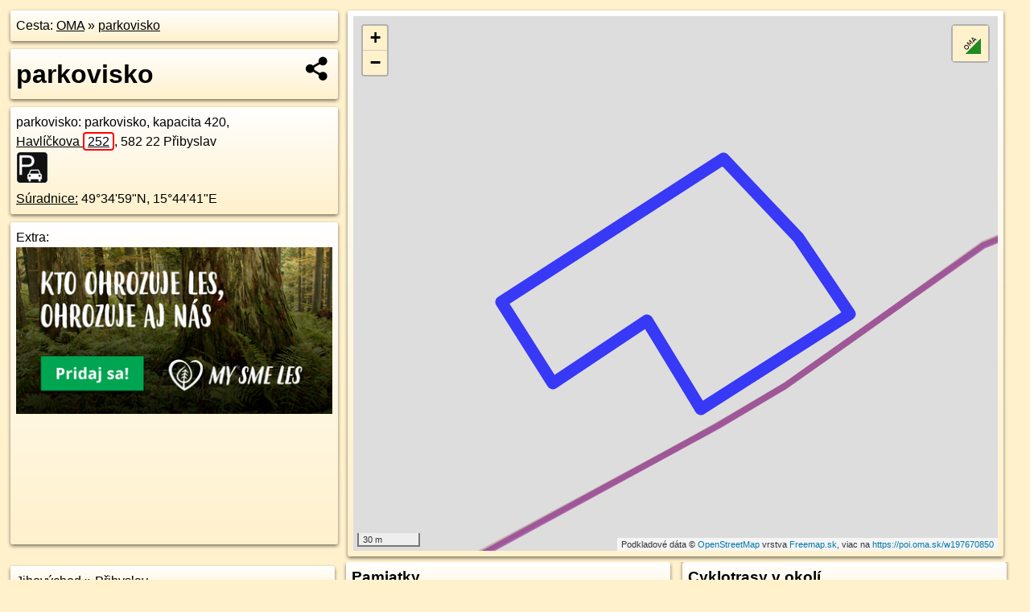

--- FILE ---
content_type: text/html; charset=UTF-8
request_url: https://poi.oma.sk/w197670850
body_size: 5003
content:
<!DOCTYPE html>
<html lang="sk" dir="ltr">
<head>
	<title>parkovisko - oma.sk</title>
	<meta http-equiv="Content-Type" content="text/html; charset=utf-8">
	<meta name="keywords" content="parkovisko poi, w197670850, Přibyslav, pribyslav, Jihovýchod, jihovychod, Česko, cesko, parkovisko, parkovisko, parkovanie, turistické trasy, cyklotrasy, pohoria Slovenska, cykloatlas, cyklistické trasy, cykloportál, turisticka mapa, oma.sk">
	<meta name="description" content="parkovisko. na OMA.sk, portál o trasách a regiónoch SR.">
	<meta property="og:description" content="parkovisko. na OMA.sk."><meta name="apple-mobile-web-app-title" content="parkovisko - oma.sk"><link rel="canonical" href="https://poi.oma.sk/w197670850"><meta property="og:url" content="https://poi.oma.sk/w197670850"><meta property="og:locale" content="sk_SK">
	<meta name="audience" content="All"><link rel="preconnect" href="https://data.oma.sk"><meta name="robots" content="INDEX,FOLLOW"><meta name="revisit-after" content="7 days"><meta name="author" content="OMA.sk"><meta name="rating" content="Safe for Kids">
	<meta name="theme-color" content="#FFF1CC">
	<meta property="og:image" content="https://data.oma.sk/img/bod/poi.oma.sk-w197670850.jpg"><meta property="twitter:image" content="https://data.oma.sk/img/bod/poi.oma.sk-w197670850.jpg"><meta property="twitter:card" content="summary_large_image">
	<meta property='place:location:longitude' content='15.744932801335766'>
	<meta property='place:location:latitude' content='49.58320852097567'><meta property='og:type' content='place'><meta property='og:locality' content='Přibyslav'>
	<meta property='og:title' content='parkovisko'>
	<link rel='manifest' href='https://poi.oma.sk/manifest.json'>
	<meta name="viewport" content="width=device-width, initial-scale=1.0, maximum-scale=1, minimum-scale=1, user-scalable=no">
	<style>.box{box-sizing:border-box;height:auto;overflow:hidden;cursor:default;margin:5px;margin-bottom:10px;vertical-align:top;box-shadow:0 2px 4px rgba(0,0,0,0.55);border-radius:3px;padding:7px;position:relative;background:linear-gradient(#fff,#fff1cc);display:block;justify-self:start;grid-template-rows:1fr auto;break-inside:avoid;width:99%}div.expander{max-height:250px;overflow:hidden}div.fixedh{height:333px}.smallprint{font-size:.8em;line-height:120%}#popiselementu,#informacie{min-height:167px;height:400px}#zoznam,.minhei{min-height:167px}#navigacia{overflow:hidden;height:200px}body>.box{float:left}h2,h1{margin-top:.1em;margin-bottom:.2em;line-height:150%;text-decoration:none;min-height:48px}h2 a{text-decoration:none}h3,h4{margin:0;margin-bottom:4px;text-decoration:none}p{margin:0}a,a:hover{color:#000}.box img.foto{padding-left:1%;padding-bottom:1%;width:48%;height:105px;object-fit:none;object-position:center}img{border-style:none;max-width:100%}.erb{width:31%;float:right;margin:1%}.poiz{min-width:50px;height:38px;margin:1px;background-repeat:no-repeat;display:inline-block}.shareicon{background-image:url('https://data.oma.sk/img/share.png');background-size:contain;background-repeat:no-repeat;display:inline-block;min-width:32px;padding-left:3px;height:32px;margin:1px 1px 1px 1px;float:right}body{background-color:#fff1cc;height:98%;width:98%;max-width:2100px;min-width:98%;font-family:Tahoma,Geneva,sans-serif;line-height:150%;color:#000}html{height:100%;width:99%}.atlasimg h3{position:absolute;top:90px;left:20px;background-color:white;padding:2px 5px 2px 5px;z-index:3}.erb .stvorec{position:relative;display:block;padding-bottom:100%}.atlasimg a{position:relative;display:block;padding-bottom:53%}.atlasimg img,.stvorec img{position:absolute;top:0;left:0;width:100%;height:auto}div.smallmap,.poimap{width:100%;height:100%}.mapafull #omask{height:100%}@media all and (max-width:840px){body,.smallprint ul{line-height:230%}a.poiz{margin:5px}}@media all and (max-width:500px){.mapafull{width:89%;height:70%}.nemapafull,.fullw{width:89%}.atlasimg{height:100px;overflow:hidden}.atlasimg h3{top:70px;left:20px}}@media all and (min-width:501px) and (max-width:840px){.mapafull{width:92%;height:70%}.nemapafull,.fullw{width:92%}.atlasimg h3{top:75px;left:20px}.atlasimg{height:120px;overflow:hidden}}@media all and (min-width:840px) and (max-width:1000px){.nemapafull{width:30%}.mapafull{width:61%}}@media all and (min-width:1001px) and (max-width:1400px){.nemapafull{width:23%}.mapafull{width:73%}}@media all and (min-width:1401px) and (max-width:1850px){.nemapafull{width:18%}.mapafull{width:77%}}@media all and (min-width:1851px){.nemapafull{width:15%}.mapafull{width:81%}}@media all and (min-width:840px){.fullw{width:98%}.mapafull{height:95%}}.brickcontent{column-gap:10px;margin-top:5px;margin-bottom:10px}@media all and (max-width:1000px){.rightmap,.leftbox{width:100%}.rightmap{height:500px}}@media all and (min-width:1001px){.topbox{display:grid;width:100%;gap:7px;padding-bottom:7px}.rightmap{height:100%}}@media all and (max-width:500px){.brickcontent{column-count:1}}@media all and (min-width:501px) and (max-width:1000px){.brickcontent,.leftbox{column-count:2}.topbox{grid-template-columns:1fr 1fr}.leftbox .biggerbox{column-span:all}}@media all and (min-width:1401px){.leftbox{column-count:2}.leftbox .biggerbox{column-span:all}}@media all and (min-width:1001px) and (max-width:1400px){.brickcontent{column-count:3}.topbox{grid-template-columns:1fr 2fr}}@media all and (min-width:1401px) and (max-width:1850px){.brickcontent{column-count:4}.topbox{grid-template-columns:2fr 2fr}}@media all and (min-width:1851px){.brickcontent{column-count:5}.topbox{grid-template-columns:2fr 3fr}}h3.expand{width:100%}span.right{font-weight:bold;font-size:1.2em;text-align:right;position:absolute;right:5px}.headerclickable{cursor:pointer}#tooltip{min-height:2.7em}span.r2{min-height:2em}.bottom{position:absolute;bottom:0;height:auto;background:white}.blue{background:#8acde3;opacity:.9;font-size:18px;font-weight:bold}ul,ol{margin-top:0;margin-bottom:0;padding-left:20px}ol{padding-left:3em}ul{list-style-type:circle}img.foto-bigger,img.pocasie-img{width:100%}.twtr-tweet-text{font-size:125%}div.box>form>input.search,div.box>input.search,#redir{width:98%;margin:4px;padding:4px;border:#000 1px solid;border-radius:3px;padding-right:0;padding-left:0;margin-top:4px;margin-bottom:4px;background-color:#fff1cc;color:#000;font-weight:bold}#navigacia path{fill:#fff1cc;stroke:#000;stroke-width:2px}#navigacia path:hover{fill:#fff}tr:nth-child(even){background:#fff1cc}tr:nth-child(odd){background:#fff}iframe{scrolling:no;frameborder:0;border:0;overflow:hidden;width:100%;height:400px}a,button{touch-action:manipulation}</style>
	<link rel="apple-touch-icon" type="image/png" href="https://data.oma.sk/img/t/180/logo.png" sizes="180x180">
	<link rel="icon" type="image/png" href="https://data.oma.sk/img/t/96/logo.png" sizes="96x96"><link rel="icon" type="image/png" href="https://data.oma.sk/img/t/192/logo.png" sizes="192x192"><link rel="icon" type="image/png" href="https://data.oma.sk/img/t/512/logo.png" sizes="512x512">
	<meta name="msapplication-TileImage" content="https://data.oma.sk/img/t/144/logo.png"><link rel="shortcut icon" href="https://poi.oma.sk/favicon.ico"><link rel="icon" type="image/svg+xml" href="https://data.oma.sk/img/t/512/logo.svg">
	<meta name="msapplication-config" content="https://www.oma.sk/browserconfig.xml"><meta name="msapplication-TileColor" content="#FFF1CC">
	<meta property="article:author" content="https://www.facebook.com/wwwOMAsk/"><meta name="twitter:site" content="@wwwOMAsk">
</head>
<body>
<div class='topbox'>
 <div class='leftbox'>
<p class='box biggerbox'>Cesta: <a href='https://www.oma.sk'>OMA</a> &raquo; <a href='https://poi.oma.sk/w197670850'>parkovisko</a></p>
<h1 class='box biggerbox'>parkovisko</h1>
 <div class='box vcard'><span class='fn'>parkovisko</span>: parkovisko, kapacita 420, <div class="adr"><a class="street-address" href="https://pribyslav.oma.sk/u/havlickova/252">Havlíčkova <span class="popisne">252</span></a>, <span class="postal-code">582 22</span> <span class="locality">Přibyslav</span></div> <span class="ikony-right"><a  class='poiz ik-parkovisko' href='https://www.oma.sk/auto/parkovisko' title='parkovisko na Slovensku'></a> </span><div class='geo'><a href='https://www.freemap.sk/?map=15/49.58320852097567/15.744932801335766&layers=X&tool=route-planner&points=49.58320852097567/15.744932801335766,&transport=foot' title='choď na freemap.sk' target='_BLANK' rel='noopener'>Súradnice:</a> <span class='latitude' title='49.58320852097567'>49&deg;34'59"N</span>, <span class='longitude' title='15.744932801335766'>15&deg;44'41"E</span></div></div><div class='box' id='popiselementu'><span class='lazy' data-loader='ajax' data-src='/js/rek.php?osm_id=197670850'></span></div></div>
<div class='box rightmap'><div class='ciaramap smallmap' data-osm_id='197670850' data-tabulka='poif' data-layer='' data-color='blue' id='omask' data-lat='49.58320852097567' data-lon='15.744932801335766'></div></div></div><div class='brickcontent'>
<div class="box"><a href="https://jihovychod.oma.sk">Jihovýchod</a> &raquo; <a href="https://pribyslav.oma.sk">Přibyslav</a></div><div class='box markers'><h3>Turistika</h3><a href="https://poi.oma.sk/n10691704958" id="n10691704958a1" data-lon="15.7428285" data-lat="49.5831464" title=" vzdialené 63&nbsp;m, smer západne 270&deg;" data-ikona="miesto">Před Karlovým křížem</a> <span class='clickable' title=' vzdialené 63&nbsp;m, smer západne 270&deg;'> &curren;</span></div>
<div class='box markers'><h3>Doprava</h3><a href="https://poi.oma.sk/n11047226183" id="n11047226183a2" data-lon="15.7459985" data-lat="49.5830069" title=" vzdialené 8&nbsp;m" data-ikona="zastavka">Přibyslav, Agrozet</a> <span class='clickable' title=' vzdialené 8&nbsp;m'> &curren;</span>, <a href="https://poi.oma.sk/n11047226184" id="n11047226184a2" data-lon="15.7463358" data-lat="49.5830816" title=" vzdialené 22&nbsp;m, smer východne 93&deg;" data-ikona="zastavka">Přibyslav, Agrozet</a> <span class='clickable' title=' vzdialené 22&nbsp;m, smer východne 93&deg;'> &curren;</span></div>
<div class='box markers'><h3>Duchovno</h3><a href="https://poi.oma.sk/n2391625933" id="n2391625933a3" data-lon="15.747055" data-lat="49.5836527" title=" vzdialené 96&nbsp;m, smer východo-severovýchodne 62&deg;" data-ikona="kriz">kríž</a> <span class='clickable' title=' vzdialené 96&nbsp;m, smer východo-severovýchodne 62&deg;'> &curren;</span></div>
<div class='box markers'><h3>Pamiatky</h3><a href="https://poi.oma.sk/n13482792106" id="n13482792106a4" data-lon="15.745803" data-lat="49.582739" title=" vzdialené 25&nbsp;m, smer juho-juhovýchodne 158&deg;">socha</a> <span class='clickable' title=' vzdialené 25&nbsp;m, smer juho-juhovýchodne 158&deg;'> &curren;</span>, <a href="https://poi.oma.sk/n13482792105" id="n13482792105a4" data-lon="15.745125" data-lat="49.582465" title=" vzdialené 26&nbsp;m, smer juho-juhovýchodne 158&deg;">socha</a> <span class='clickable' title=' vzdialené 26&nbsp;m, smer juho-juhovýchodne 158&deg;'> &curren;</span>, <a href="https://poi.oma.sk/n13482792107" id="n13482792107a4" data-lon="15.745008" data-lat="49.582412" title=" vzdialené 31&nbsp;m, smer južne 186&deg;">socha</a> <span class='clickable' title=' vzdialené 31&nbsp;m, smer južne 186&deg;'> &curren;</span></div>
<div class='box markers'><h3>Zastávky v okolí</h3><a href="https://poi.oma.sk/n11047226183" id="n11047226183a5" data-lon="15.7459985" data-lat="49.5830069" title=" vzdialené 8&nbsp;m" data-ikona="zastavka">Přibyslav, Agrozet</a> <span class='clickable' title=' vzdialené 8&nbsp;m'> &curren;</span>, <a href="https://poi.oma.sk/n11047226184" id="n11047226184a5" data-lon="15.7463358" data-lat="49.5830816" title=" vzdialené 22&nbsp;m, smer východne 93&deg;" data-ikona="zastavka">Přibyslav, Agrozet</a> <span class='clickable' title=' vzdialené 22&nbsp;m, smer východne 93&deg;'> &curren;</span></div>
<div id='toposcope' class='box'></div>
<div class='box ulice'><h3>Ulice v okolí</h3><a href="https://pribyslav.oma.sk/u/gen-luzi" id="32529276" data-lon="15.7432427" data-lat="49.5810415" data-color="" title=" vzdialené 241&nbsp;m, smer severne 0&deg;">Gen. Luži</a> <span class='clickable' title=' vzdialené 241&nbsp;m, smer severne 0&deg;'> &curren;</span>, <a href="https://pribyslav.oma.sk/u/havlickova" id="25763875" data-lon="15.745254990014" data-lat="49.58265670718" data-color="" title=" vzdialené 16&nbsp;m, smer severne 0&deg;">Havlíčkova</a> <span class='clickable' title=' vzdialené 16&nbsp;m, smer severne 0&deg;'> &curren;</span></div>
<div class='box trasy'><h3>Turistika v okolí</h3><a href="https://turistika.oma.sk/-1756531" id="-1756531" data-lon="15.742497300519" data-lat="49.584466567391" data-color="" title=" vzdialené 267&nbsp;m, smer severne 0&deg;">[Č] Cesta Karla Havlíčka Borovského</a> <span class='clickable' title=' vzdialené 267&nbsp;m, smer severne 0&deg;'> &curren;</span></div>
<div class='box trasy'><h3>Cyklotrasy v okolí</h3><a href="https://cyklotrasa.oma.sk/-223690" id="-223690" data-lon="15.745254990014" data-lat="49.58265670718" data-color="" title=" vzdialené 16&nbsp;m, smer severne 0&deg;">16 Hlinsko - Slavonice</a> <span class='clickable' title=' vzdialené 16&nbsp;m, smer severne 0&deg;'> &curren;</span></div>
<div class='box'><h3>V kategóriách</h3><a href='https://pribyslav.oma.sk/auto/parkovisko' title='parkovisko v Přibyslav'>parkovisko v Přibyslav 22x</a>, <a href='https://jihovychod.oma.sk/auto/parkovisko' title='parkovisko v Jihovýchod'>parkovisko v Jihovýchod 9944x</a></div>
<div class='box smallprint'><h3>Viac o bode</h3>Viac info: <a href='https://www.openstreetmap.org/edit?editor=id&amp;way=197670850'>aktualizovať mapu</a>, <a href='https://www.openstreetmap.org/edit?editor=remote&amp;way=197670850'>uprav v JOSM (pokročilé)</a>, <a  href='https://www.openstreetmap.org/browse/way/197670850' target='_BLANK' rel='nofollow'>197670850</a>, <div class='geo'><a href='https://www.freemap.sk/?map=15/49.58320852097567/15.744932801335766&layers=X&tool=route-planner&points=49.58320852097567/15.744932801335766,&transport=foot' title='choď na freemap.sk' target='_BLANK' rel='noopener'>Súradnice:</a> <span class='latitude' title='49.58320852097567'>49&deg;34'59"N</span>, <span class='longitude' title='15.744932801335766'>15&deg;44'41"E</span></div><a href='https://data.oma.sk/gpx/gpx-ref.php?osm_id=197670850&typ=poi&format=gpx'>stiahni GPX</a>, lon: 15.744932801335766, lat: 49.58320852097567, og type: place, og locality: Přibyslav, </div>
</div><div class='brickcontent'>
<div class='box atlasimg'><a href='https://poi.oma.sk/w197670850'><img src='https://data.oma.sk/img/bod/poi.oma.sk-w197670850.jpg' alt='parkovisko' loading='lazy' ></a></div>
<div class='box'><iframe class='lazy' title='facebook stránky' data-src='https://www.facebook.com/plugins/likebox.php?href=https://www.facebook.com/wwwOMAsk&amp;colorscheme=light&amp;show_faces=false&amp;stream=true&amp;header=false&amp;height=400&amp;scrolling=false&amp;border=0'></iframe></div>
<div class='box dbox smallprint'><h3>Viac o nás</h3><ul><li><a href='https://twitter.com/wwwOMAsk'>nájdete nás na twittri</a></li><li><a href='https://www.facebook.com/wwwOMAsk/'>alebo na faceboooku</a></li><li><a href='https://www.oma.sk/spravy/'>alebo aj v správach</a></li></ul></div>
<div class="box lazy minhei" data-loader="ajax" data-src="https://data.oma.sk/img/oma-hladaj.html"></div>
<div class='box dbox smallprint'><h3>Podpor projekt OMA:</h3><a href='https://poi.oma.sk/w197670850'><img class='erb' src='https://data.oma.sk/img/qr/poi.oma.sk/w197670850.png' alt='QR kód na túto stránku poi.oma.sk w197670850' loading='lazy'></a><p>Spojte sa s nami <a href='https://www.facebook.com/wwwOMAsk/' title='OMA.sk facebook stránka'>na facebooku</a>, <a href='https://www.facebook.com/sharer.php?u=https://poi.oma.sk/w197670850&amp;t=parkovisko' title='zdieľať na Facebook' rel='nofollow'>zdieľajte túto stránku na Facebooku</a>, <a href='https://twitter.com/home?status=parkovisko%3A+https%3A%2F%2Fpoi.oma.sk%2Fw197670850' title='zdieľať na Twitter' rel='nofollow'>na Twittri</a>, alebo umiestnite odkaz na svoju stránku.</p><p>Ale hlavne doplňte dáta do Openstreetmap, články do wikipédie, ...</p> </div>
<div class='box smallprint'><h3>Zdroj dát</h3>Mapové údaje pochádzajú z <a href='https://www.openstreetmap.org/' rel='noopener'>www.OpenStreetMap.org</a>, databáza je prístupná pod licenciou <a href='https://www.openstreetmap.org/copyright' rel='noopener'>ODbL</a>. <a href='https://www.oma.sk/' title='OMA vie všetko'><img src='https://data.oma.sk/img/t/100/logo.png' data-retina='https://data.oma.sk/img/t/200/logo.png' alt='OMA logo' class='erb' loading='lazy'></a>Mapový podklad vytvára a aktualizuje <a href='https://www.freemap.sk/'>Freemap Slovakia (www.freemap.sk)</a>, šíriteľný pod licenciou CC-BY-SA. Fotky sme čerpali z galérie portálu freemap.sk, autori fotiek sú uvedení pri jednotlivých fotkách a sú šíriteľné pod licenciou CC a z wikipédie. Výškový profil trás čerpáme z <a href='https://www2.jpl.nasa.gov/srtm/'>SRTM</a>. Niečo vám chýba? <a href='https://wiki.openstreetmap.org/wiki/Sk:WikiProjekt_Slovensko' rel='noopener'>Pridajte to</a>. Sme radi, že tvoríte slobodnú wiki mapu sveta.</div>
<script src='https://data.oma.sk/img/oma-nomap2.js?v=4' defer></script>
</div></body></html>

--- FILE ---
content_type: text/html
request_url: https://data.oma.sk/img/oma-hladaj.html
body_size: 85940
content:
<script>!function(factory){"use strict";"function"==typeof define&&define.amd?define("ui/version.js",["jquery"],factory):factory(jQuery)}(function($){"use strict";return $.ui=$.ui||{},$.ui.version="1.13.2"}),function(factory){"use strict";"function"==typeof define&&define.amd?define("ui/data",["jquery","./version"],factory):factory(jQuery)}(function($){"use strict";return $.extend($.expr.pseudos,{data:$.expr.createPseudo?$.expr.createPseudo(function(dataName){return function(elem){return!!$.data(elem,dataName)}}):function(elem,i,match){return!!$.data(elem,match[3])}})}),function(factory){"use strict";"function"==typeof define&&define.amd?define("ui/disable-selection",["jquery","./version"],factory):factory(jQuery)}(function($){"use strict";return $.fn.extend({disableSelection:(eventType="onselectstart"in document.createElement("div")?"selectstart":"mousedown",function(){return this.on(eventType+".ui-disableSelection",function(event){event.preventDefault()})}),enableSelection:function(){return this.off(".ui-disableSelection")}});var eventType}),function(factory){"use strict";"function"==typeof define&&define.amd?define("ui/jquery-var-for-color.js",["jquery","./version"],factory):factory(jQuery)}(function($){}),function(root,factory){"function"==typeof define&&define.amd?define("ui/vendor/jquery-color/jquery.color.js",["jquery"],factory):"object"==typeof exports?module.exports=factory(require("jquery")):factory(root.jQuery)}(this,function(jQuery,undefined){var colors,class2type={},toString=class2type.toString,rplusequals=/^([\-+])=\s*(\d+\.?\d*)/,stringParsers=[{re:/rgba?\(\s*(\d{1,3})\s*,\s*(\d{1,3})\s*,\s*(\d{1,3})\s*(?:,\s*(\d?(?:\.\d+)?)\s*)?\)/,parse:function(execResult){return[execResult[1],execResult[2],execResult[3],execResult[4]]}},{re:/rgba?\(\s*(\d+(?:\.\d+)?)\%\s*,\s*(\d+(?:\.\d+)?)\%\s*,\s*(\d+(?:\.\d+)?)\%\s*(?:,\s*(\d?(?:\.\d+)?)\s*)?\)/,parse:function(execResult){return[2.55*execResult[1],2.55*execResult[2],2.55*execResult[3],execResult[4]]}},{re:/#([a-f0-9]{2})([a-f0-9]{2})([a-f0-9]{2})([a-f0-9]{2})?/,parse:function(execResult){return[parseInt(execResult[1],16),parseInt(execResult[2],16),parseInt(execResult[3],16),execResult[4]?(parseInt(execResult[4],16)/255).toFixed(2):1]}},{re:/#([a-f0-9])([a-f0-9])([a-f0-9])([a-f0-9])?/,parse:function(execResult){return[parseInt(execResult[1]+execResult[1],16),parseInt(execResult[2]+execResult[2],16),parseInt(execResult[3]+execResult[3],16),execResult[4]?(parseInt(execResult[4]+execResult[4],16)/255).toFixed(2):1]}},{re:/hsla?\(\s*(\d+(?:\.\d+)?)\s*,\s*(\d+(?:\.\d+)?)\%\s*,\s*(\d+(?:\.\d+)?)\%\s*(?:,\s*(\d?(?:\.\d+)?)\s*)?\)/,space:"hsla",parse:function(execResult){return[execResult[1],execResult[2]/100,execResult[3]/100,execResult[4]]}}],color=jQuery.Color=function(color,green,blue,alpha){return new jQuery.Color.fn.parse(color,green,blue,alpha)},spaces={rgba:{props:{red:{idx:0,type:"byte"},green:{idx:1,type:"byte"},blue:{idx:2,type:"byte"}}},hsla:{props:{hue:{idx:0,type:"degrees"},saturation:{idx:1,type:"percent"},lightness:{idx:2,type:"percent"}}}},propTypes={byte:{floor:!0,max:255},percent:{max:1},degrees:{mod:360,floor:!0}},support=color.support={},supportElem=jQuery("<p>")[0],each=jQuery.each;function getType(obj){return null==obj?obj+"":"object"==typeof obj?class2type[toString.call(obj)]||"object":typeof obj}function clamp(value,prop,allowEmpty){var type=propTypes[prop.type]||{};return null==value?allowEmpty||!prop.def?null:prop.def:(value=type.floor?~~value:parseFloat(value),isNaN(value)?prop.def:type.mod?(value+type.mod)%type.mod:Math.min(type.max,Math.max(0,value)))}function stringParse(string){var inst=color(),rgba=inst._rgba=[];return string=string.toLowerCase(),each(stringParsers,function(_i,parser){var match=parser.re.exec(string),match=match&&parser.parse(match),parser=parser.space||"rgba";if(match)return match=inst[parser](match),inst[spaces[parser].cache]=match[spaces[parser].cache],rgba=inst._rgba=match._rgba,!1}),rgba.length?("0,0,0,0"===rgba.join()&&jQuery.extend(rgba,colors.transparent),inst):colors[string]}function hue2rgb(p,q,h){return 6*(h=(h+1)%1)<1?p+(q-p)*h*6:2*h<1?q:3*h<2?p+(q-p)*(2/3-h)*6:p}supportElem.style.cssText="background-color:rgba(1,1,1,.5)",support.rgba=-1<supportElem.style.backgroundColor.indexOf("rgba"),each(spaces,function(spaceName,space){space.cache="_"+spaceName,space.props.alpha={idx:3,type:"percent",def:1}}),jQuery.each("Boolean Number String Function Array Date RegExp Object Error Symbol".split(" "),function(_i,name){class2type["[object "+name+"]"]=name.toLowerCase()}),(color.fn=jQuery.extend(color.prototype,{parse:function(red,green,blue,alpha){if(red===undefined)return this._rgba=[null,null,null,null],this;(red.jquery||red.nodeType)&&(red=jQuery(red).css(green),green=undefined);var inst=this,type=getType(red),rgba=this._rgba=[];return green!==undefined&&(red=[red,green,blue,alpha],type="array"),"string"===type?this.parse(stringParse(red)||colors._default):"array"===type?(each(spaces.rgba.props,function(_key,prop){rgba[prop.idx]=clamp(red[prop.idx],prop)}),this):"object"===type?(red instanceof color?each(spaces,function(_spaceName,space){red[space.cache]&&(inst[space.cache]=red[space.cache].slice())}):each(spaces,function(_spaceName,space){var cache=space.cache;each(space.props,function(key,prop){if(!inst[cache]&&space.to){if("alpha"===key||null==red[key])return;inst[cache]=space.to(inst._rgba)}inst[cache][prop.idx]=clamp(red[key],prop,!0)}),inst[cache]&&jQuery.inArray(null,inst[cache].slice(0,3))<0&&(null==inst[cache][3]&&(inst[cache][3]=1),space.from&&(inst._rgba=space.from(inst[cache])))}),this):void 0},is:function(compare){var is=color(compare),same=!0,inst=this;return each(spaces,function(_,space){var localCache,isCache=is[space.cache];return isCache&&(localCache=inst[space.cache]||space.to&&space.to(inst._rgba)||[],each(space.props,function(_,prop){if(null!=isCache[prop.idx])return same=isCache[prop.idx]===localCache[prop.idx]})),same}),same},_space:function(){var used=[],inst=this;return each(spaces,function(spaceName,space){inst[space.cache]&&used.push(spaceName)}),used.pop()},transition:function(other,distance){var other=(end=color(other))._space(),space=spaces[other],startColor=0===this.alpha()?color("transparent"):this,start=startColor[space.cache]||space.to(startColor._rgba),result=start.slice(),end=end[space.cache];return each(space.props,function(_key,prop){var index=prop.idx,startValue=start[index],endValue=end[index],type=propTypes[prop.type]||{};null!==endValue&&(null===startValue?result[index]=endValue:(type.mod&&(endValue-startValue>type.mod/2?startValue+=type.mod:startValue-endValue>type.mod/2&&(startValue-=type.mod)),result[index]=clamp((endValue-startValue)*distance+startValue,prop)))}),this[other](result)},blend:function(opaque){if(1===this._rgba[3])return this;var rgb=this._rgba.slice(),a=rgb.pop(),blend=color(opaque)._rgba;return color(jQuery.map(rgb,function(v,i){return(1-a)*blend[i]+a*v}))},toRgbaString:function(){var prefix="rgba(",rgba=jQuery.map(this._rgba,function(v,i){return null!=v?v:2<i?1:0});return 1===rgba[3]&&(rgba.pop(),prefix="rgb("),prefix+rgba.join()+")"},toHslaString:function(){var prefix="hsla(",hsla=jQuery.map(this.hsla(),function(v,i){return null==v&&(v=2<i?1:0),v=i&&i<3?Math.round(100*v)+"%":v});return 1===hsla[3]&&(hsla.pop(),prefix="hsl("),prefix+hsla.join()+")"},toHexString:function(includeAlpha){var rgba=this._rgba.slice(),alpha=rgba.pop();return includeAlpha&&rgba.push(~~(255*alpha)),"#"+jQuery.map(rgba,function(v){return 1===(v=(v||0).toString(16)).length?"0"+v:v}).join("")},toString:function(){return 0===this._rgba[3]?"transparent":this.toRgbaString()}})).parse.prototype=color.fn,spaces.hsla.to=function(rgba){if(null==rgba[0]||null==rgba[1]||null==rgba[2])return[null,null,null,rgba[3]];var r=rgba[0]/255,g=rgba[1]/255,b=rgba[2]/255,rgba=rgba[3],max=Math.max(r,g,b),min=Math.min(r,g,b),diff=max-min,add=max+min,l=.5*add,min=min===max?0:r===max?60*(g-b)/diff+360:g===max?60*(b-r)/diff+120:60*(r-g)/diff+240,max=0==diff?0:l<=.5?diff/add:diff/(2-add);return[Math.round(min)%360,max,l,null==rgba?1:rgba]},spaces.hsla.from=function(hsla){if(null==hsla[0]||null==hsla[1]||null==hsla[2])return[null,null,null,hsla[3]];var h=hsla[0]/360,s=hsla[1],l=hsla[2],hsla=hsla[3],s=l<=.5?l*(1+s):l+s-l*s,l=2*l-s;return[Math.round(255*hue2rgb(l,s,h+1/3)),Math.round(255*hue2rgb(l,s,h)),Math.round(255*hue2rgb(l,s,h-1/3)),hsla]},each(spaces,function(spaceName,space){var props=space.props,cache=space.cache,to=space.to,from=space.from;color.fn[spaceName]=function(value){if(to&&!this[cache]&&(this[cache]=to(this._rgba)),value===undefined)return this[cache].slice();var ret,type=getType(value),arr="array"===type||"object"===type?value:arguments,local=this[cache].slice();return each(props,function(key,prop){key=arr["object"===type?key:prop.idx];null==key&&(key=local[prop.idx]),local[prop.idx]=clamp(key,prop)}),from?((ret=color(from(local)))[cache]=local,ret):color(local)},each(props,function(key,prop){color.fn[key]||(color.fn[key]=function(value){var vtype=getType(value),fn="alpha"===key?this._hsla?"hsla":"rgba":spaceName,local=this[fn](),cur=local[prop.idx];return"undefined"===vtype?cur:("function"===vtype&&(vtype=getType(value=value.call(this,cur))),null==value&&prop.empty?this:("string"===vtype&&(vtype=rplusequals.exec(value))&&(value=cur+parseFloat(vtype[2])*("+"===vtype[1]?1:-1)),local[prop.idx]=value,this[fn](local)))})})}),(color.hook=function(hook){hook=hook.split(" ");each(hook,function(_i,hook){jQuery.cssHooks[hook]={set:function(elem,value){var parsed,curElem,backgroundColor="";if("transparent"!==value&&("string"!==getType(value)||(parsed=stringParse(value)))){if(value=color(parsed||value),!support.rgba&&1!==value._rgba[3]){for(curElem="backgroundColor"===hook?elem.parentNode:elem;(""===backgroundColor||"transparent"===backgroundColor)&&curElem&&curElem.style;)try{backgroundColor=jQuery.css(curElem,"backgroundColor"),curElem=curElem.parentNode}catch(e){}value=value.blend(backgroundColor&&"transparent"!==backgroundColor?backgroundColor:"_default")}value=value.toRgbaString()}try{elem.style[hook]=value}catch(e){}}},jQuery.fx.step[hook]=function(fx){fx.colorInit||(fx.start=color(fx.elem,hook),fx.end=color(fx.end),fx.colorInit=!0),jQuery.cssHooks[hook].set(fx.elem,fx.start.transition(fx.end,fx.pos))}})})("backgroundColor borderBottomColor borderLeftColor borderRightColor borderTopColor color columnRuleColor outlineColor textDecorationColor textEmphasisColor"),jQuery.cssHooks.borderColor={expand:function(value){var expanded={};return each(["Top","Right","Bottom","Left"],function(_i,part){expanded["border"+part+"Color"]=value}),expanded}},colors=jQuery.Color.names={aqua:"#00ffff",black:"#000000",blue:"#0000ff",fuchsia:"#ff00ff",gray:"#808080",green:"#008000",lime:"#00ff00",maroon:"#800000",navy:"#000080",olive:"#808000",purple:"#800080",red:"#ff0000",silver:"#c0c0c0",teal:"#008080",white:"#ffffff",yellow:"#ffff00",transparent:[null,null,null,0],_default:"#ffffff"}}),function(factory){"use strict";"function"==typeof define&&define.amd?define("ui/effect",["jquery","./jquery-var-for-color","./vendor/jquery-color/jquery.color","./version"],factory):factory(jQuery)}(function($){"use strict";var orig,classAnimationActions,shorthandStyles,baseEasings;function getElementStyles(elem){var key,len,style=elem.ownerDocument.defaultView?elem.ownerDocument.defaultView.getComputedStyle(elem,null):elem.currentStyle,styles={};if(style&&style.length&&style[0]&&style[style[0]])for(len=style.length;len--;)"string"==typeof style[key=style[len]]&&(styles[key.replace(/-([\da-z])/gi,function(all,letter){return letter.toUpperCase()})]=style[key]);else for(key in style)"string"==typeof style[key]&&(styles[key]=style[key]);return styles}return $.effects={effect:{}},classAnimationActions=["add","remove","toggle"],shorthandStyles={border:1,borderBottom:1,borderColor:1,borderLeft:1,borderRight:1,borderTop:1,borderWidth:1,margin:1,padding:1},$.each(["borderLeftStyle","borderRightStyle","borderBottomStyle","borderTopStyle"],function(_,prop){$.fx.step[prop]=function(fx){("none"!==fx.end&&!fx.setAttr||1===fx.pos&&!fx.setAttr)&&(jQuery.style(fx.elem,prop,fx.end),fx.setAttr=!0)}}),$.fn.addBack||($.fn.addBack=function(selector){return this.add(null==selector?this.prevObject:this.prevObject.filter(selector))}),$.effects.animateClass=function(value,duration,easing,callback){var o=$.speed(duration,easing,callback);return this.queue(function(){var animated=$(this),baseClass=animated.attr("class")||"",allAnimations=(allAnimations=o.children?animated.find("*").addBack():animated).map(function(){return{el:$(this),start:getElementStyles(this)}}),applyClassChange=function(){$.each(classAnimationActions,function(i,action){value[action]&&animated[action+"Class"](value[action])})};applyClassChange(),allAnimations=allAnimations.map(function(){return this.end=getElementStyles(this.el[0]),this.diff=function(oldStyle,newStyle){var name,value,diff={};for(name in newStyle)value=newStyle[name],oldStyle[name]===value||shorthandStyles[name]||!$.fx.step[name]&&isNaN(parseFloat(value))||(diff[name]=value);return diff}(this.start,this.end),this}),animated.attr("class",baseClass),allAnimations=allAnimations.map(function(){var styleInfo=this,dfd=$.Deferred(),opts=$.extend({},o,{queue:!1,complete:function(){dfd.resolve(styleInfo)}});return this.el.animate(this.diff,opts),dfd.promise()}),$.when.apply($,allAnimations.get()).done(function(){applyClassChange(),$.each(arguments,function(){var el=this.el;$.each(this.diff,function(key){el.css(key,"")})}),o.complete.call(animated[0])})})},$.fn.extend({addClass:(orig=$.fn.addClass,function(classNames,speed,easing,callback){return speed?$.effects.animateClass.call(this,{add:classNames},speed,easing,callback):orig.apply(this,arguments)}),removeClass:function(orig){return function(classNames,speed,easing,callback){return 1<arguments.length?$.effects.animateClass.call(this,{remove:classNames},speed,easing,callback):orig.apply(this,arguments)}}($.fn.removeClass),toggleClass:function(orig){return function(classNames,force,speed,easing,callback){return"boolean"==typeof force||void 0===force?speed?$.effects.animateClass.call(this,force?{add:classNames}:{remove:classNames},speed,easing,callback):orig.apply(this,arguments):$.effects.animateClass.call(this,{toggle:classNames},force,speed,easing)}}($.fn.toggleClass),switchClass:function(remove,add,speed,easing,callback){return $.effects.animateClass.call(this,{add:add,remove:remove},speed,easing,callback)}}),function(){var orig;function _normalizeArguments(effect,options,speed,callback){return effect={effect:effect=$.isPlainObject(effect)?(options=effect).effect:effect},"function"==typeof(options=null==options?{}:options)&&(callback=options,speed=null,options={}),"number"!=typeof options&&!$.fx.speeds[options]||(callback=speed,speed=options,options={}),"function"==typeof speed&&(callback=speed,speed=null),options&&$.extend(effect,options),speed=speed||options.duration,effect.duration=$.fx.off?0:"number"==typeof speed?speed:speed in $.fx.speeds?$.fx.speeds[speed]:$.fx.speeds._default,effect.complete=callback||options.complete,effect}function standardAnimationOption(option){return!option||"number"==typeof option||$.fx.speeds[option]||("string"==typeof option&&!$.effects.effect[option]||("function"==typeof option||"object"==typeof option&&!option.effect))}function parseClip(str,element){var outerWidth=element.outerWidth(),element=element.outerHeight(),str=/^rect\((-?\d*\.?\d*px|-?\d+%|auto),?\s*(-?\d*\.?\d*px|-?\d+%|auto),?\s*(-?\d*\.?\d*px|-?\d+%|auto),?\s*(-?\d*\.?\d*px|-?\d+%|auto)\)$/.exec(str)||["",0,outerWidth,element,0];return{top:parseFloat(str[1])||0,right:"auto"===str[2]?outerWidth:parseFloat(str[2]),bottom:"auto"===str[3]?element:parseFloat(str[3]),left:parseFloat(str[4])||0}}$.expr&&$.expr.pseudos&&$.expr.pseudos.animated&&($.expr.pseudos.animated=(orig=$.expr.pseudos.animated,function(elem){return!!$(elem).data("ui-effects-animated")||orig(elem)})),!1!==$.uiBackCompat&&$.extend($.effects,{save:function(element,set){for(var i=0,length=set.length;i<length;i++)null!==set[i]&&element.data("ui-effects-"+set[i],element[0].style[set[i]])},restore:function(element,set){for(var val,i=0,length=set.length;i<length;i++)null!==set[i]&&(val=element.data("ui-effects-"+set[i]),element.css(set[i],val))},setMode:function(el,mode){return mode="toggle"===mode?el.is(":hidden")?"show":"hide":mode},createWrapper:function(element){if(element.parent().is(".ui-effects-wrapper"))return element.parent();var props={width:element.outerWidth(!0),height:element.outerHeight(!0),float:element.css("float")},wrapper=$("<div></div>").addClass("ui-effects-wrapper").css({fontSize:"100%",background:"transparent",border:"none",margin:0,padding:0}),size={width:element.width(),height:element.height()},active=document.activeElement;try{active.id}catch(e){active=document.body}return element.wrap(wrapper),element[0]!==active&&!$.contains(element[0],active)||$(active).trigger("focus"),wrapper=element.parent(),"static"===element.css("position")?(wrapper.css({position:"relative"}),element.css({position:"relative"})):($.extend(props,{position:element.css("position"),zIndex:element.css("z-index")}),$.each(["top","left","bottom","right"],function(i,pos){props[pos]=element.css(pos),isNaN(parseInt(props[pos],10))&&(props[pos]="auto")}),element.css({position:"relative",top:0,left:0,right:"auto",bottom:"auto"})),element.css(size),wrapper.css(props).show()},removeWrapper:function(element){var active=document.activeElement;return element.parent().is(".ui-effects-wrapper")&&(element.parent().replaceWith(element),element[0]!==active&&!$.contains(element[0],active)||$(active).trigger("focus")),element}}),$.extend($.effects,{version:"1.13.2",define:function(name,mode,effect){return effect||(effect=mode,mode="effect"),$.effects.effect[name]=effect,$.effects.effect[name].mode=mode,effect},scaledDimensions:function(element,percent,direction){if(0===percent)return{height:0,width:0,outerHeight:0,outerWidth:0};var x="horizontal"!==direction?(percent||100)/100:1,direction="vertical"!==direction?(percent||100)/100:1;return{height:element.height()*direction,width:element.width()*x,outerHeight:element.outerHeight()*direction,outerWidth:element.outerWidth()*x}},clipToBox:function(animation){return{width:animation.clip.right-animation.clip.left,height:animation.clip.bottom-animation.clip.top,left:animation.clip.left,top:animation.clip.top}},unshift:function(element,queueLength,count){var queue=element.queue();1<queueLength&&queue.splice.apply(queue,[1,0].concat(queue.splice(queueLength,count))),element.dequeue()},saveStyle:function(element){element.data("ui-effects-style",element[0].style.cssText)},restoreStyle:function(element){element[0].style.cssText=element.data("ui-effects-style")||"",element.removeData("ui-effects-style")},mode:function(element,mode){element=element.is(":hidden");return"toggle"===mode&&(mode=element?"show":"hide"),mode=(element?"hide"===mode:"show"===mode)?"none":mode},getBaseline:function(origin,original){var y,x;switch(origin[0]){case"top":y=0;break;case"middle":y=.5;break;case"bottom":y=1;break;default:y=origin[0]/original.height}switch(origin[1]){case"left":x=0;break;case"center":x=.5;break;case"right":x=1;break;default:x=origin[1]/original.width}return{x:x,y:y}},createPlaceholder:function(element){var placeholder,cssPosition=element.css("position"),position=element.position();return element.css({marginTop:element.css("marginTop"),marginBottom:element.css("marginBottom"),marginLeft:element.css("marginLeft"),marginRight:element.css("marginRight")}).outerWidth(element.outerWidth()).outerHeight(element.outerHeight()),/^(static|relative)/.test(cssPosition)&&(cssPosition="absolute",placeholder=$("<"+element[0].nodeName+">").insertAfter(element).css({display:/^(inline|ruby)/.test(element.css("display"))?"inline-block":"block",visibility:"hidden",marginTop:element.css("marginTop"),marginBottom:element.css("marginBottom"),marginLeft:element.css("marginLeft"),marginRight:element.css("marginRight"),float:element.css("float")}).outerWidth(element.outerWidth()).outerHeight(element.outerHeight()).addClass("ui-effects-placeholder"),element.data("ui-effects-placeholder",placeholder)),element.css({position:cssPosition,left:position.left,top:position.top}),placeholder},removePlaceholder:function(element){var dataKey="ui-effects-placeholder",placeholder=element.data(dataKey);placeholder&&(placeholder.remove(),element.removeData(dataKey))},cleanUp:function(element){$.effects.restoreStyle(element),$.effects.removePlaceholder(element)},setTransition:function(element,list,factor,value){return value=value||{},$.each(list,function(i,x){var unit=element.cssUnit(x);0<unit[0]&&(value[x]=unit[0]*factor+unit[1])}),value}}),$.fn.extend({effect:function(){function prefilter(next){var el=$(this),normalizedMode=$.effects.mode(el,mode)||defaultMode;el.data("ui-effects-animated",!0),modes.push(normalizedMode),defaultMode&&("show"===normalizedMode||normalizedMode===defaultMode&&"hide"===normalizedMode)&&el.show(),defaultMode&&"none"===normalizedMode||$.effects.saveStyle(el),"function"==typeof next&&next()}var args=_normalizeArguments.apply(this,arguments),effectMethod=$.effects.effect[args.effect],defaultMode=effectMethod.mode,queue=args.queue,queueName=queue||"fx",complete=args.complete,mode=args.mode,modes=[];return $.fx.off||!effectMethod?mode?this[mode](args.duration,complete):this.each(function(){complete&&complete.call(this)}):!1===queue?this.each(prefilter).each(run):this.queue(queueName,prefilter).queue(queueName,run);function run(next){var elem=$(this);function done(){"function"==typeof complete&&complete.call(elem[0]),"function"==typeof next&&next()}args.mode=modes.shift(),!1===$.uiBackCompat||defaultMode?"none"===args.mode?(elem[mode](),done()):effectMethod.call(elem[0],args,function(){elem.removeData("ui-effects-animated"),$.effects.cleanUp(elem),"hide"===args.mode&&elem.hide(),done()}):(elem.is(":hidden")?"hide"===mode:"show"===mode)?(elem[mode](),done()):effectMethod.call(elem[0],args,done)}},show:function(orig){return function(option){return standardAnimationOption(option)?orig.apply(this,arguments):((option=_normalizeArguments.apply(this,arguments)).mode="show",this.effect.call(this,option))}}($.fn.show),hide:function(orig){return function(option){return standardAnimationOption(option)?orig.apply(this,arguments):((option=_normalizeArguments.apply(this,arguments)).mode="hide",this.effect.call(this,option))}}($.fn.hide),toggle:function(orig){return function(option){return standardAnimationOption(option)||"boolean"==typeof option?orig.apply(this,arguments):((option=_normalizeArguments.apply(this,arguments)).mode="toggle",this.effect.call(this,option))}}($.fn.toggle),cssUnit:function(key){var style=this.css(key),val=[];return $.each(["em","px","%","pt"],function(i,unit){0<style.indexOf(unit)&&(val=[parseFloat(style),unit])}),val},cssClip:function(clipObj){return clipObj?this.css("clip","rect("+clipObj.top+"px "+clipObj.right+"px "+clipObj.bottom+"px "+clipObj.left+"px)"):parseClip(this.css("clip"),this)},transfer:function(options,done){var element=$(this),target=$(options.to),targetFixed="fixed"===target.css("position"),body=$("body"),fixTop=targetFixed?body.scrollTop():0,body=targetFixed?body.scrollLeft():0,endPosition=target.offset(),endPosition={top:endPosition.top-fixTop,left:endPosition.left-body,height:target.innerHeight(),width:target.innerWidth()},target=element.offset(),transfer=$("<div class='ui-effects-transfer'></div>");transfer.appendTo("body").addClass(options.className).css({top:target.top-fixTop,left:target.left-body,height:element.innerHeight(),width:element.innerWidth(),position:targetFixed?"fixed":"absolute"}).animate(endPosition,options.duration,options.easing,function(){transfer.remove(),"function"==typeof done&&done()})}}),$.fx.step.clip=function(fx){fx.clipInit||(fx.start=$(fx.elem).cssClip(),"string"==typeof fx.end&&(fx.end=parseClip(fx.end,fx.elem)),fx.clipInit=!0),$(fx.elem).cssClip({top:fx.pos*(fx.end.top-fx.start.top)+fx.start.top,right:fx.pos*(fx.end.right-fx.start.right)+fx.start.right,bottom:fx.pos*(fx.end.bottom-fx.start.bottom)+fx.start.bottom,left:fx.pos*(fx.end.left-fx.start.left)+fx.start.left})}}(),baseEasings={},$.each(["Quad","Cubic","Quart","Quint","Expo"],function(i,name){baseEasings[name]=function(p){return Math.pow(p,i+2)}}),$.extend(baseEasings,{Sine:function(p){return 1-Math.cos(p*Math.PI/2)},Circ:function(p){return 1-Math.sqrt(1-p*p)},Elastic:function(p){return 0===p||1===p?p:-Math.pow(2,8*(p-1))*Math.sin((80*(p-1)-7.5)*Math.PI/15)},Back:function(p){return p*p*(3*p-2)},Bounce:function(p){for(var pow2,bounce=4;p<((pow2=Math.pow(2,--bounce))-1)/11;);return 1/Math.pow(4,3-bounce)-7.5625*Math.pow((3*pow2-2)/22-p,2)}}),$.each(baseEasings,function(name,easeIn){$.easing["easeIn"+name]=easeIn,$.easing["easeOut"+name]=function(p){return 1-easeIn(1-p)},$.easing["easeInOut"+name]=function(p){return p<.5?easeIn(2*p)/2:1-easeIn(-2*p+2)/2}}),$.effects}),function(factory){"use strict";"function"==typeof define&&define.amd?define("ui/effects/effect-blind.js",["jquery","../version","../effect"],factory):factory(jQuery)}(function($){"use strict";return $.effects.define("blind","hide",function(options,done){var map={up:["bottom","top"],vertical:["bottom","top"],down:["top","bottom"],left:["right","left"],horizontal:["right","left"],right:["left","right"]},element=$(this),direction=options.direction||"up",start=element.cssClip(),animate={clip:$.extend({},start)},placeholder=$.effects.createPlaceholder(element);animate.clip[map[direction][0]]=animate.clip[map[direction][1]],"show"===options.mode&&(element.cssClip(animate.clip),placeholder&&placeholder.css($.effects.clipToBox(animate)),animate.clip=start),placeholder&&placeholder.animate($.effects.clipToBox(animate),options.duration,options.easing),element.animate(animate,{queue:!1,duration:options.duration,easing:options.easing,complete:done})})}),function(factory){"use strict";"function"==typeof define&&define.amd?define("ui/effects/effect-bounce.js",["jquery","../version","../effect"],factory):factory(jQuery)}(function($){"use strict";return $.effects.define("bounce",function(options,done){var upAnim,downAnim,element=$(this),mode=options.mode,hide="hide"===mode,mode="show"===mode,direction=options.direction||"up",distance=options.distance,times=options.times||5,anims=2*times+(mode||hide?1:0),speed=options.duration/anims,easing=options.easing,ref="up"===direction||"down"===direction?"top":"left",motion="up"===direction||"left"===direction,i=0,options=element.queue().length;for($.effects.createPlaceholder(element),direction=element.css(ref),distance=distance||element["top"==ref?"outerHeight":"outerWidth"]()/3,mode&&((downAnim={opacity:1})[ref]=direction,element.css("opacity",0).css(ref,motion?2*-distance:2*distance).animate(downAnim,speed,easing)),hide&&(distance/=Math.pow(2,times-1)),(downAnim={})[ref]=direction;i<times;i++)(upAnim={})[ref]=(motion?"-=":"+=")+distance,element.animate(upAnim,speed,easing).animate(downAnim,speed,easing),distance=hide?2*distance:distance/2;hide&&((upAnim={opacity:0})[ref]=(motion?"-=":"+=")+distance,element.animate(upAnim,speed,easing)),element.queue(done),$.effects.unshift(element,options,1+anims)})}),function(factory){"use strict";"function"==typeof define&&define.amd?define("ui/effects/effect-clip.js",["jquery","../version","../effect"],factory):factory(jQuery)}(function($){"use strict";return $.effects.define("clip","hide",function(options,done){var animate={},element=$(this),direction=options.direction||"vertical",both="both"===direction,horizontal=both||"horizontal"===direction,both=both||"vertical"===direction,direction=element.cssClip();animate.clip={top:both?(direction.bottom-direction.top)/2:direction.top,right:horizontal?(direction.right-direction.left)/2:direction.right,bottom:both?(direction.bottom-direction.top)/2:direction.bottom,left:horizontal?(direction.right-direction.left)/2:direction.left},$.effects.createPlaceholder(element),"show"===options.mode&&(element.cssClip(animate.clip),animate.clip=direction),element.animate(animate,{queue:!1,duration:options.duration,easing:options.easing,complete:done})})}),function(factory){"use strict";"function"==typeof define&&define.amd?define("ui/effects/effect-drop.js",["jquery","../version","../effect"],factory):factory(jQuery)}(function($){"use strict";return $.effects.define("drop","hide",function(options,done){var distance,element=$(this),show="show"===options.mode,direction=options.direction||"left",ref="up"===direction||"down"===direction?"top":"left",direction="up"===direction||"left"===direction?"-=":"+=",oppositeMotion="+="==direction?"-=":"+=",animation={opacity:0};$.effects.createPlaceholder(element),distance=options.distance||element["top"==ref?"outerHeight":"outerWidth"](!0)/2,animation[ref]=direction+distance,show&&(element.css(animation),animation[ref]=oppositeMotion+distance,animation.opacity=1),element.animate(animation,{queue:!1,duration:options.duration,easing:options.easing,complete:done})})}),function(factory){"use strict";"function"==typeof define&&define.amd?define("ui/effects/effect-explode.js",["jquery","../version","../effect"],factory):factory(jQuery)}(function($){"use strict";return $.effects.define("explode","hide",function(options,done){var i,j,left,top,mx,my,rows=options.pieces?Math.round(Math.sqrt(options.pieces)):3,cells=rows,element=$(this),show="show"===options.mode,offset=element.show().css("visibility","hidden").offset(),width=Math.ceil(element.outerWidth()/cells),height=Math.ceil(element.outerHeight()/rows),pieces=[];function childComplete(){pieces.push(this),pieces.length===rows*cells&&(element.css({visibility:"visible"}),$(pieces).remove(),done())}for(i=0;i<rows;i++)for(top=offset.top+i*height,my=i-(rows-1)/2,j=0;j<cells;j++)left=offset.left+j*width,mx=j-(cells-1)/2,element.clone().appendTo("body").wrap("<div></div>").css({position:"absolute",visibility:"visible",left:-j*width,top:-i*height}).parent().addClass("ui-effects-explode").css({position:"absolute",overflow:"hidden",width:width,height:height,left:left+(show?mx*width:0),top:top+(show?my*height:0),opacity:show?0:1}).animate({left:left+(show?0:mx*width),top:top+(show?0:my*height),opacity:show?1:0},options.duration||500,options.easing,childComplete)})}),function(factory){"use strict";"function"==typeof define&&define.amd?define("ui/effects/effect-fade.js",["jquery","../version","../effect"],factory):factory(jQuery)}(function($){"use strict";return $.effects.define("fade","toggle",function(options,done){var show="show"===options.mode;$(this).css("opacity",show?0:1).animate({opacity:show?1:0},{queue:!1,duration:options.duration,easing:options.easing,complete:done})})}),function(factory){"use strict";"function"==typeof define&&define.amd?define("ui/effects/effect-fold.js",["jquery","../version","../effect"],factory):factory(jQuery)}(function($){"use strict";return $.effects.define("fold","hide",function(options,done){var element=$(this),mode=options.mode,show="show"===mode,mode="hide"===mode,size=options.size||15,percent=/([0-9]+)%/.exec(size),ref=!!options.horizFirst?["right","bottom"]:["bottom","right"],duration=options.duration/2,placeholder=$.effects.createPlaceholder(element),start=element.cssClip(),animation1={clip:$.extend({},start)},animation2={clip:$.extend({},start)},distance=[start[ref[0]],start[ref[1]]],queuelen=element.queue().length;percent&&(size=parseInt(percent[1],10)/100*distance[mode?0:1]),animation1.clip[ref[0]]=size,animation2.clip[ref[0]]=size,animation2.clip[ref[1]]=0,show&&(element.cssClip(animation2.clip),placeholder&&placeholder.css($.effects.clipToBox(animation2)),animation2.clip=start),element.queue(function(next){placeholder&&placeholder.animate($.effects.clipToBox(animation1),duration,options.easing).animate($.effects.clipToBox(animation2),duration,options.easing),next()}).animate(animation1,duration,options.easing).animate(animation2,duration,options.easing).queue(done),$.effects.unshift(element,queuelen,4)})}),function(factory){"use strict";"function"==typeof define&&define.amd?define("ui/effects/effect-highlight.js",["jquery","../version","../effect"],factory):factory(jQuery)}(function($){"use strict";return $.effects.define("highlight","show",function(options,done){var element=$(this),animation={backgroundColor:element.css("backgroundColor")};"hide"===options.mode&&(animation.opacity=0),$.effects.saveStyle(element),element.css({backgroundImage:"none",backgroundColor:options.color||"#ffff99"}).animate(animation,{queue:!1,duration:options.duration,easing:options.easing,complete:done})})}),function(factory){"use strict";"function"==typeof define&&define.amd?define("ui/effects/effect-size.js",["jquery","../version","../effect"],factory):factory(jQuery)}(function($){"use strict";return $.effects.define("size",function(options,done){var factor,element=$(this),cProps=["fontSize"],vProps=["borderTopWidth","borderBottomWidth","paddingTop","paddingBottom"],hProps=["borderLeftWidth","borderRightWidth","paddingLeft","paddingRight"],mode=options.mode,restore="effect"!==mode,scale=options.scale||"both",origin=options.origin||["middle","center"],position=element.css("position"),pos=element.position(),original=$.effects.scaledDimensions(element),from=options.from||original,to=options.to||$.effects.scaledDimensions(element,0);$.effects.createPlaceholder(element),"show"===mode&&(mode=from,from=to,to=mode),factor={from:{y:from.height/original.height,x:from.width/original.width},to:{y:to.height/original.height,x:to.width/original.width}},"box"!==scale&&"both"!==scale||(factor.from.y!==factor.to.y&&(from=$.effects.setTransition(element,vProps,factor.from.y,from),to=$.effects.setTransition(element,vProps,factor.to.y,to)),factor.from.x!==factor.to.x&&(from=$.effects.setTransition(element,hProps,factor.from.x,from),to=$.effects.setTransition(element,hProps,factor.to.x,to))),"content"!==scale&&"both"!==scale||factor.from.y!==factor.to.y&&(from=$.effects.setTransition(element,cProps,factor.from.y,from),to=$.effects.setTransition(element,cProps,factor.to.y,to)),origin&&(mode=$.effects.getBaseline(origin,original),from.top=(original.outerHeight-from.outerHeight)*mode.y+pos.top,from.left=(original.outerWidth-from.outerWidth)*mode.x+pos.left,to.top=(original.outerHeight-to.outerHeight)*mode.y+pos.top,to.left=(original.outerWidth-to.outerWidth)*mode.x+pos.left),delete from.outerHeight,delete from.outerWidth,element.css(from),"content"!==scale&&"both"!==scale||(vProps=vProps.concat(["marginTop","marginBottom"]).concat(cProps),hProps=hProps.concat(["marginLeft","marginRight"]),element.find("*[width]").each(function(){var child=$(this),childOriginal=$.effects.scaledDimensions(child),childFrom={height:childOriginal.height*factor.from.y,width:childOriginal.width*factor.from.x,outerHeight:childOriginal.outerHeight*factor.from.y,outerWidth:childOriginal.outerWidth*factor.from.x},childOriginal={height:childOriginal.height*factor.to.y,width:childOriginal.width*factor.to.x,outerHeight:childOriginal.height*factor.to.y,outerWidth:childOriginal.width*factor.to.x};factor.from.y!==factor.to.y&&(childFrom=$.effects.setTransition(child,vProps,factor.from.y,childFrom),childOriginal=$.effects.setTransition(child,vProps,factor.to.y,childOriginal)),factor.from.x!==factor.to.x&&(childFrom=$.effects.setTransition(child,hProps,factor.from.x,childFrom),childOriginal=$.effects.setTransition(child,hProps,factor.to.x,childOriginal)),restore&&$.effects.saveStyle(child),child.css(childFrom),child.animate(childOriginal,options.duration,options.easing,function(){restore&&$.effects.restoreStyle(child)})})),element.animate(to,{queue:!1,duration:options.duration,easing:options.easing,complete:function(){var offset=element.offset();0===to.opacity&&element.css("opacity",from.opacity),restore||(element.css("position","static"===position?"relative":position).offset(offset),$.effects.saveStyle(element)),done()}})})}),function(factory){"use strict";"function"==typeof define&&define.amd?define("ui/effects/effect-scale.js",["jquery","../version","../effect","./effect-size"],factory):factory(jQuery)}(function($){"use strict";return $.effects.define("scale",function(options,done){var el=$(this),mode=options.mode,mode=parseInt(options.percent,10)||(0===parseInt(options.percent,10)||"effect"!==mode?0:100),el=$.extend(!0,{from:$.effects.scaledDimensions(el),to:$.effects.scaledDimensions(el,mode,options.direction||"both"),origin:options.origin||["middle","center"]},options);options.fade&&(el.from.opacity=1,el.to.opacity=0),$.effects.effect.size.call(this,el,done)})}),function(factory){"use strict";"function"==typeof define&&define.amd?define("ui/effects/effect-puff.js",["jquery","../version","../effect","./effect-scale"],factory):factory(jQuery)}(function($){"use strict";return $.effects.define("puff","hide",function(options,done){options=$.extend(!0,{},options,{fade:!0,percent:parseInt(options.percent,10)||150});$.effects.effect.scale.call(this,options,done)})}),function(factory){"use strict";"function"==typeof define&&define.amd?define("ui/effects/effect-pulsate.js",["jquery","../version","../effect"],factory):factory(jQuery)}(function($){"use strict";return $.effects.define("pulsate","show",function(options,done){var element=$(this),mode=options.mode,show="show"===mode,anims=2*(options.times||5)+(show||"hide"===mode?1:0),duration=options.duration/anims,animateTo=0,i=1,mode=element.queue().length;for(!show&&element.is(":visible")||(element.css("opacity",0).show(),animateTo=1);i<anims;i++)element.animate({opacity:animateTo},duration,options.easing),animateTo=1-animateTo;element.animate({opacity:animateTo},duration,options.easing),element.queue(done),$.effects.unshift(element,mode,1+anims)})}),function(factory){"use strict";"function"==typeof define&&define.amd?define("ui/effects/effect-shake.js",["jquery","../version","../effect"],factory):factory(jQuery)}(function($){"use strict";return $.effects.define("shake",function(options,done){var i=1,element=$(this),direction=options.direction||"left",distance=options.distance||20,times=options.times||3,anims=2*times+1,speed=Math.round(options.duration/anims),ref="up"===direction||"down"===direction?"top":"left",direction="up"===direction||"left"===direction,animation={},animation1={},animation2={},queuelen=element.queue().length;for($.effects.createPlaceholder(element),animation[ref]=(direction?"-=":"+=")+distance,animation1[ref]=(direction?"+=":"-=")+2*distance,animation2[ref]=(direction?"-=":"+=")+2*distance,element.animate(animation,speed,options.easing);i<times;i++)element.animate(animation1,speed,options.easing).animate(animation2,speed,options.easing);element.animate(animation1,speed,options.easing).animate(animation,speed/2,options.easing).queue(done),$.effects.unshift(element,queuelen,1+anims)})}),function(factory){"use strict";"function"==typeof define&&define.amd?define("ui/effects/effect-slide.js",["jquery","../version","../effect"],factory):factory(jQuery)}(function($){"use strict";return $.effects.define("slide","show",function(options,done){var startClip,startRef,element=$(this),map={up:["bottom","top"],down:["top","bottom"],left:["right","left"],right:["left","right"]},mode=options.mode,direction=options.direction||"left",ref="up"===direction||"down"===direction?"top":"left",positiveMotion="up"===direction||"left"===direction,distance=options.distance||element["top"==ref?"outerHeight":"outerWidth"](!0),animation={};$.effects.createPlaceholder(element),startClip=element.cssClip(),startRef=element.position()[ref],animation[ref]=(positiveMotion?-1:1)*distance+startRef,animation.clip=element.cssClip(),animation.clip[map[direction][1]]=animation.clip[map[direction][0]],"show"===mode&&(element.cssClip(animation.clip),element.css(ref,animation[ref]),animation.clip=startClip,animation[ref]=startRef),element.animate(animation,{queue:!1,duration:options.duration,easing:options.easing,complete:done})})}),function(factory){"use strict";"function"==typeof define&&define.amd?define("ui/effects/effect-transfer.js",["jquery","../version","../effect"],factory):factory(jQuery)}(function($){"use strict";var effect;return effect=!1!==$.uiBackCompat?$.effects.define("transfer",function(options,done){$(this).transfer(options,done)}):effect}),function(factory){"use strict";"function"==typeof define&&define.amd?define("ui/focusable",["jquery","./version"],factory):factory(jQuery)}(function($){"use strict";return $.ui.focusable=function(element,hasTabindex){var map,focusableIfVisible,mapName,nodeName=element.nodeName.toLowerCase();return"area"===nodeName?(mapName=(map=element.parentNode).name,!(!element.href||!mapName||"map"!==map.nodeName.toLowerCase())&&(0<(map=$("img[usemap='#"+mapName+"']")).length&&map.is(":visible"))):(/^(input|select|textarea|button|object)$/.test(nodeName)?(focusableIfVisible=!element.disabled)&&(mapName=$(element).closest("fieldset")[0])&&(focusableIfVisible=!mapName.disabled):focusableIfVisible="a"===nodeName&&element.href||hasTabindex,focusableIfVisible&&$(element).is(":visible")&&function(element){var visibility=element.css("visibility");for(;"inherit"===visibility;)element=element.parent(),visibility=element.css("visibility");return"visible"===visibility}($(element)))},$.extend($.expr.pseudos,{focusable:function(element){return $.ui.focusable(element,null!=$.attr(element,"tabindex"))}}),$.ui.focusable}),function(factory){"use strict";"function"==typeof define&&define.amd?define("ui/form.js",["jquery","./version"],factory):factory(jQuery)}(function($){"use strict";return $.fn._form=function(){return"string"==typeof this[0].form?this.closest("form"):$(this[0].form)}}),function(factory){"use strict";"function"==typeof define&&define.amd?define("ui/form-reset-mixin",["jquery","./form","./version"],factory):factory(jQuery)}(function($){"use strict";return $.ui.formResetMixin={_formResetHandler:function(){var form=$(this);setTimeout(function(){var instances=form.data("ui-form-reset-instances");$.each(instances,function(){this.refresh()})})},_bindFormResetHandler:function(){var instances;this.form=this.element._form(),this.form.length&&((instances=this.form.data("ui-form-reset-instances")||[]).length||this.form.on("reset.ui-form-reset",this._formResetHandler),instances.push(this),this.form.data("ui-form-reset-instances",instances))},_unbindFormResetHandler:function(){var instances;this.form.length&&((instances=this.form.data("ui-form-reset-instances")).splice($.inArray(this,instances),1),instances.length?this.form.data("ui-form-reset-instances",instances):this.form.removeData("ui-form-reset-instances").off("reset.ui-form-reset"))}}}),function(factory){"use strict";"function"==typeof define&&define.amd?define("ui/ie",["jquery","./version"],factory):factory(jQuery)}(function($){"use strict";return $.ui.ie=!!/msie [\w.]+/.exec(navigator.userAgent.toLowerCase())}),function(factory){"use strict";"function"==typeof define&&define.amd?define("ui/jquery-patch.js",["jquery","./version"],factory):factory(jQuery)}(function($){"use strict";var rcssescape,fcssescape;$.expr.pseudos||($.expr.pseudos=$.expr[":"]),$.uniqueSort||($.uniqueSort=$.unique),$.escapeSelector||(rcssescape=/([\0-\x1f\x7f]|^-?\d)|^-$|[^\x80-\uFFFF\w-]/g,fcssescape=function(ch,asCodePoint){return asCodePoint?"\0"===ch?"�":ch.slice(0,-1)+"\\"+ch.charCodeAt(ch.length-1).toString(16)+" ":"\\"+ch},$.escapeSelector=function(sel){return(sel+"").replace(rcssescape,fcssescape)}),$.fn.even&&$.fn.odd||$.fn.extend({even:function(){return this.filter(function(i){return i%2==0})},odd:function(){return this.filter(function(i){return i%2==1})}})}),function(factory){"use strict";"function"==typeof define&&define.amd?define("ui/keycode",["jquery","./version"],factory):factory(jQuery)}(function($){"use strict";return $.ui.keyCode={BACKSPACE:8,COMMA:188,DELETE:46,DOWN:40,END:35,ENTER:13,ESCAPE:27,HOME:36,LEFT:37,PAGE_DOWN:34,PAGE_UP:33,PERIOD:190,RIGHT:39,SPACE:32,TAB:9,UP:38}}),function(factory){"use strict";"function"==typeof define&&define.amd?define("ui/labels",["jquery","./version"],factory):factory(jQuery)}(function($){"use strict";return $.fn.labels=function(){var id,labels,ancestor;return this.length?this[0].labels&&this[0].labels.length?this.pushStack(this[0].labels):(labels=this.eq(0).parents("label"),(id=this.attr("id"))&&(ancestor=(ancestor=this.eq(0).parents().last()).add((ancestor.length?ancestor:this).siblings()),id="label[for='"+$.escapeSelector(id)+"']",labels=labels.add(ancestor.find(id).addBack(id))),this.pushStack(labels)):this.pushStack([])}}),function(factory){"use strict";"function"==typeof define&&define.amd?define("ui/plugin",["jquery","./version"],factory):factory(jQuery)}(function($){"use strict";return $.ui.plugin={add:function(module,option,set){var i,proto=$.ui[module].prototype;for(i in set)proto.plugins[i]=proto.plugins[i]||[],proto.plugins[i].push([option,set[i]])},call:function(instance,name,args,allowDisconnected){var i,set=instance.plugins[name];if(set&&(allowDisconnected||instance.element[0].parentNode&&11!==instance.element[0].parentNode.nodeType))for(i=0;i<set.length;i++)instance.options[set[i][0]]&&set[i][1].apply(instance.element,args)}}}),function(factory){"use strict";"function"==typeof define&&define.amd?define("ui/position",["jquery","./version"],factory):factory(jQuery)}(function($){"use strict";function getOffsets(offsets,width,height){return[parseFloat(offsets[0])*(rpercent.test(offsets[0])?width/100:1),parseFloat(offsets[1])*(rpercent.test(offsets[1])?height/100:1)]}function parseCss(element,property){return parseInt($.css(element,property),10)||0}function isWindow(obj){return null!=obj&&obj===obj.window}var cachedScrollbarWidth,max,abs,rhorizontal,rvertical,roffset,rposition,rpercent,_position;return max=Math.max,abs=Math.abs,rhorizontal=/left|center|right/,rvertical=/top|center|bottom/,roffset=/[\+\-]\d+(\.[\d]+)?%?/,rposition=/^\w+/,rpercent=/%$/,_position=$.fn.position,$.position={scrollbarWidth:function(){if(void 0!==cachedScrollbarWidth)return cachedScrollbarWidth;var w1,div=$("<div style='display:block;position:absolute;width:200px;height:200px;overflow:hidden;'><div style='height:300px;width:auto;'></div></div>"),innerDiv=div.children()[0];return $("body").append(div),w1=innerDiv.offsetWidth,div.css("overflow","scroll"),w1===(innerDiv=innerDiv.offsetWidth)&&(innerDiv=div[0].clientWidth),div.remove(),cachedScrollbarWidth=w1-innerDiv},getScrollInfo:function(within){var overflowX=within.isWindow||within.isDocument?"":within.element.css("overflow-x"),overflowY=within.isWindow||within.isDocument?"":within.element.css("overflow-y"),overflowX="scroll"===overflowX||"auto"===overflowX&&within.width<within.element[0].scrollWidth;return{width:"scroll"===overflowY||"auto"===overflowY&&within.height<within.element[0].scrollHeight?$.position.scrollbarWidth():0,height:overflowX?$.position.scrollbarWidth():0}},getWithinInfo:function(element){var withinElement=$(element||window),isElemWindow=isWindow(withinElement[0]),isDocument=!!withinElement[0]&&9===withinElement[0].nodeType;return{element:withinElement,isWindow:isElemWindow,isDocument:isDocument,offset:!isElemWindow&&!isDocument?$(element).offset():{left:0,top:0},scrollLeft:withinElement.scrollLeft(),scrollTop:withinElement.scrollTop(),width:withinElement.outerWidth(),height:withinElement.outerHeight()}}},$.fn.position=function(options){if(!options||!options.of)return _position.apply(this,arguments);var atOffset,targetWidth,targetHeight,targetOffset,basePosition,elem,target="string"==typeof(options=$.extend({},options)).of?$(document).find(options.of):$(options.of),within=$.position.getWithinInfo(options.within),scrollInfo=$.position.getScrollInfo(within),collision=(options.collision||"flip").split(" "),offsets={},raw=9===(raw=(elem=target)[0]).nodeType?{width:elem.width(),height:elem.height(),offset:{top:0,left:0}}:isWindow(raw)?{width:elem.width(),height:elem.height(),offset:{top:elem.scrollTop(),left:elem.scrollLeft()}}:raw.preventDefault?{width:0,height:0,offset:{top:raw.pageY,left:raw.pageX}}:{width:elem.outerWidth(),height:elem.outerHeight(),offset:elem.offset()};return target[0].preventDefault&&(options.at="left top"),targetWidth=raw.width,targetHeight=raw.height,basePosition=$.extend({},targetOffset=raw.offset),$.each(["my","at"],function(){var horizontalOffset,verticalOffset,pos=(options[this]||"").split(" ");(pos=1===pos.length?rhorizontal.test(pos[0])?pos.concat(["center"]):rvertical.test(pos[0])?["center"].concat(pos):["center","center"]:pos)[0]=rhorizontal.test(pos[0])?pos[0]:"center",pos[1]=rvertical.test(pos[1])?pos[1]:"center",horizontalOffset=roffset.exec(pos[0]),verticalOffset=roffset.exec(pos[1]),offsets[this]=[horizontalOffset?horizontalOffset[0]:0,verticalOffset?verticalOffset[0]:0],options[this]=[rposition.exec(pos[0])[0],rposition.exec(pos[1])[0]]}),1===collision.length&&(collision[1]=collision[0]),"right"===options.at[0]?basePosition.left+=targetWidth:"center"===options.at[0]&&(basePosition.left+=targetWidth/2),"bottom"===options.at[1]?basePosition.top+=targetHeight:"center"===options.at[1]&&(basePosition.top+=targetHeight/2),atOffset=getOffsets(offsets.at,targetWidth,targetHeight),basePosition.left+=atOffset[0],basePosition.top+=atOffset[1],this.each(function(){var collisionPosition,using,elem=$(this),elemWidth=elem.outerWidth(),elemHeight=elem.outerHeight(),marginLeft=parseCss(this,"marginLeft"),marginTop=parseCss(this,"marginTop"),collisionWidth=elemWidth+marginLeft+parseCss(this,"marginRight")+scrollInfo.width,collisionHeight=elemHeight+marginTop+parseCss(this,"marginBottom")+scrollInfo.height,position=$.extend({},basePosition),myOffset=getOffsets(offsets.my,elem.outerWidth(),elem.outerHeight());"right"===options.my[0]?position.left-=elemWidth:"center"===options.my[0]&&(position.left-=elemWidth/2),"bottom"===options.my[1]?position.top-=elemHeight:"center"===options.my[1]&&(position.top-=elemHeight/2),position.left+=myOffset[0],position.top+=myOffset[1],collisionPosition={marginLeft:marginLeft,marginTop:marginTop},$.each(["left","top"],function(i,dir){$.ui.position[collision[i]]&&$.ui.position[collision[i]][dir](position,{targetWidth:targetWidth,targetHeight:targetHeight,elemWidth:elemWidth,elemHeight:elemHeight,collisionPosition:collisionPosition,collisionWidth:collisionWidth,collisionHeight:collisionHeight,offset:[atOffset[0]+myOffset[0],atOffset[1]+myOffset[1]],my:options.my,at:options.at,within:within,elem:elem})}),options.using&&(using=function(props){var left=targetOffset.left-position.left,right=left+targetWidth-elemWidth,top=targetOffset.top-position.top,bottom=top+targetHeight-elemHeight,feedback={target:{element:target,left:targetOffset.left,top:targetOffset.top,width:targetWidth,height:targetHeight},element:{element:elem,left:position.left,top:position.top,width:elemWidth,height:elemHeight},horizontal:right<0?"left":0<left?"right":"center",vertical:bottom<0?"top":0<top?"bottom":"middle"};targetWidth<elemWidth&&abs(left+right)<targetWidth&&(feedback.horizontal="center"),targetHeight<elemHeight&&abs(top+bottom)<targetHeight&&(feedback.vertical="middle"),max(abs(left),abs(right))>max(abs(top),abs(bottom))?feedback.important="horizontal":feedback.important="vertical",options.using.call(this,props,feedback)}),elem.offset($.extend(position,{using:using}))})},$.ui.position={fit:{left:function(position,data){var newOverRight,within=data.within,withinOffset=within.isWindow?within.scrollLeft:within.offset.left,within=within.width,collisionPosLeft=position.left-data.collisionPosition.marginLeft,overLeft=withinOffset-collisionPosLeft,overRight=collisionPosLeft+data.collisionWidth-within-withinOffset;data.collisionWidth>within?0<overLeft&&overRight<=0?(newOverRight=position.left+overLeft+data.collisionWidth-within-withinOffset,position.left+=overLeft-newOverRight):position.left=!(0<overRight&&overLeft<=0)&&overRight<overLeft?withinOffset+within-data.collisionWidth:withinOffset:0<overLeft?position.left+=overLeft:0<overRight?position.left-=overRight:position.left=max(position.left-collisionPosLeft,position.left)},top:function(position,data){var newOverBottom,within=data.within,within=within.isWindow?within.scrollTop:within.offset.top,outerHeight=data.within.height,collisionPosTop=position.top-data.collisionPosition.marginTop,overTop=within-collisionPosTop,overBottom=collisionPosTop+data.collisionHeight-outerHeight-within;data.collisionHeight>outerHeight?0<overTop&&overBottom<=0?(newOverBottom=position.top+overTop+data.collisionHeight-outerHeight-within,position.top+=overTop-newOverBottom):position.top=!(0<overBottom&&overTop<=0)&&overBottom<overTop?within+outerHeight-data.collisionHeight:within:0<overTop?position.top+=overTop:0<overBottom?position.top-=overBottom:position.top=max(position.top-collisionPosTop,position.top)}},flip:{left:function(position,data){var within=data.within,withinOffset=within.offset.left+within.scrollLeft,outerWidth=within.width,within=within.isWindow?within.scrollLeft:within.offset.left,collisionPosLeft=position.left-data.collisionPosition.marginLeft,overLeft=collisionPosLeft-within,collisionPosLeft=collisionPosLeft+data.collisionWidth-outerWidth-within,myOffset="left"===data.my[0]?-data.elemWidth:"right"===data.my[0]?data.elemWidth:0,atOffset="left"===data.at[0]?data.targetWidth:"right"===data.at[0]?-data.targetWidth:0,offset=-2*data.offset[0];overLeft<0?((outerWidth=position.left+myOffset+atOffset+offset+data.collisionWidth-outerWidth-withinOffset)<0||outerWidth<abs(overLeft))&&(position.left+=myOffset+atOffset+offset):0<collisionPosLeft&&(0<(withinOffset=position.left-data.collisionPosition.marginLeft+myOffset+atOffset+offset-within)||abs(withinOffset)<collisionPosLeft)&&(position.left+=myOffset+atOffset+offset)},top:function(position,data){var within=data.within,withinOffset=within.offset.top+within.scrollTop,outerHeight=within.height,within=within.isWindow?within.scrollTop:within.offset.top,collisionPosTop=position.top-data.collisionPosition.marginTop,overTop=collisionPosTop-within,collisionPosTop=collisionPosTop+data.collisionHeight-outerHeight-within,myOffset="top"===data.my[1]?-data.elemHeight:"bottom"===data.my[1]?data.elemHeight:0,atOffset="top"===data.at[1]?data.targetHeight:"bottom"===data.at[1]?-data.targetHeight:0,offset=-2*data.offset[1];overTop<0?((outerHeight=position.top+myOffset+atOffset+offset+data.collisionHeight-outerHeight-withinOffset)<0||outerHeight<abs(overTop))&&(position.top+=myOffset+atOffset+offset):0<collisionPosTop&&(0<(withinOffset=position.top-data.collisionPosition.marginTop+myOffset+atOffset+offset-within)||abs(withinOffset)<collisionPosTop)&&(position.top+=myOffset+atOffset+offset)}},flipfit:{left:function(){$.ui.position.flip.left.apply(this,arguments),$.ui.position.fit.left.apply(this,arguments)},top:function(){$.ui.position.flip.top.apply(this,arguments),$.ui.position.fit.top.apply(this,arguments)}}},$.ui.position}),function(factory){"use strict";"function"==typeof define&&define.amd?define("ui/safe-active-element",["jquery","./version"],factory):factory(jQuery)}(function($){"use strict";return $.ui.safeActiveElement=function(document){var activeElement;try{activeElement=document.activeElement}catch(error){activeElement=document.body}return activeElement=(activeElement=activeElement||document.body).nodeName?activeElement:document.body}}),function(factory){"use strict";"function"==typeof define&&define.amd?define("ui/safe-blur",["jquery","./version"],factory):factory(jQuery)}(function($){"use strict";return $.ui.safeBlur=function(element){element&&"body"!==element.nodeName.toLowerCase()&&$(element).trigger("blur")}}),function(factory){"use strict";"function"==typeof define&&define.amd?define("ui/scroll-parent",["jquery","./version"],factory):factory(jQuery)}(function($){"use strict";return $.fn.scrollParent=function(includeHidden){var position=this.css("position"),excludeStaticParent="absolute"===position,overflowRegex=includeHidden?/(auto|scroll|hidden)/:/(auto|scroll)/,includeHidden=this.parents().filter(function(){var parent=$(this);return(!excludeStaticParent||"static"!==parent.css("position"))&&overflowRegex.test(parent.css("overflow")+parent.css("overflow-y")+parent.css("overflow-x"))}).eq(0);return"fixed"!==position&&includeHidden.length?includeHidden:$(this[0].ownerDocument||document)}}),function(factory){"use strict";"function"==typeof define&&define.amd?define("ui/tabbable",["jquery","./version","./focusable"],factory):factory(jQuery)}(function($){"use strict";return $.extend($.expr.pseudos,{tabbable:function(element){var tabIndex=$.attr(element,"tabindex"),hasTabindex=null!=tabIndex;return(!hasTabindex||0<=tabIndex)&&$.ui.focusable(element,hasTabindex)}})}),function(factory){"use strict";"function"==typeof define&&define.amd?define("ui/unique-id",["jquery","./version"],factory):factory(jQuery)}(function($){"use strict";return $.fn.extend({uniqueId:(uuid=0,function(){return this.each(function(){this.id||(this.id="ui-id-"+ ++uuid)})}),removeUniqueId:function(){return this.each(function(){/^ui-id-\d+$/.test(this.id)&&$(this).removeAttr("id")})}});var uuid}),function(factory){"use strict";"function"==typeof define&&define.amd?define("ui/widget",["jquery","./version"],factory):factory(jQuery)}(function($){"use strict";var orig,widgetUuid=0,widgetHasOwnProperty=Array.prototype.hasOwnProperty,widgetSlice=Array.prototype.slice;return $.cleanData=(orig=$.cleanData,function(elems){for(var events,elem,i=0;null!=(elem=elems[i]);i++)(events=$._data(elem,"events"))&&events.remove&&$(elem).triggerHandler("remove");orig(elems)}),$.widget=function(name,base,prototype){var existingConstructor,constructor,basePrototype,proxiedPrototype={},namespace=name.split(".")[0],fullName=namespace+"-"+(name=name.split(".")[1]);return prototype||(prototype=base,base=$.Widget),Array.isArray(prototype)&&(prototype=$.extend.apply(null,[{}].concat(prototype))),$.expr.pseudos[fullName.toLowerCase()]=function(elem){return!!$.data(elem,fullName)},$[namespace]=$[namespace]||{},existingConstructor=$[namespace][name],constructor=$[namespace][name]=function(options,element){if(!this||!this._createWidget)return new constructor(options,element);arguments.length&&this._createWidget(options,element)},$.extend(constructor,existingConstructor,{version:prototype.version,_proto:$.extend({},prototype),_childConstructors:[]}),(basePrototype=new base).options=$.widget.extend({},basePrototype.options),$.each(prototype,function(prop,value){function _super(){return base.prototype[prop].apply(this,arguments)}function _superApply(args){return base.prototype[prop].apply(this,args)}proxiedPrototype[prop]="function"!=typeof value?value:function(){var returnValue,__super=this._super,__superApply=this._superApply;return this._super=_super,this._superApply=_superApply,returnValue=value.apply(this,arguments),this._super=__super,this._superApply=__superApply,returnValue}}),constructor.prototype=$.widget.extend(basePrototype,{widgetEventPrefix:existingConstructor&&basePrototype.widgetEventPrefix||name},proxiedPrototype,{constructor:constructor,namespace:namespace,widgetName:name,widgetFullName:fullName}),existingConstructor?($.each(existingConstructor._childConstructors,function(i,child){var childPrototype=child.prototype;$.widget(childPrototype.namespace+"."+childPrototype.widgetName,constructor,child._proto)}),delete existingConstructor._childConstructors):base._childConstructors.push(constructor),$.widget.bridge(name,constructor),constructor},$.widget.extend=function(target){for(var key,value,input=widgetSlice.call(arguments,1),inputIndex=0,inputLength=input.length;inputIndex<inputLength;inputIndex++)for(key in input[inputIndex])value=input[inputIndex][key],widgetHasOwnProperty.call(input[inputIndex],key)&&void 0!==value&&($.isPlainObject(value)?target[key]=$.isPlainObject(target[key])?$.widget.extend({},target[key],value):$.widget.extend({},value):target[key]=value);return target},$.widget.bridge=function(name,object){var fullName=object.prototype.widgetFullName||name;$.fn[name]=function(options){var isMethodCall="string"==typeof options,args=widgetSlice.call(arguments,1),returnValue=this;return isMethodCall?this.length||"instance"!==options?this.each(function(){var methodValue,instance=$.data(this,fullName);return"instance"===options?(returnValue=instance,!1):instance?"function"!=typeof instance[options]||"_"===options.charAt(0)?$.error("no such method '"+options+"' for "+name+" widget instance"):(methodValue=instance[options].apply(instance,args))!==instance&&void 0!==methodValue?(returnValue=methodValue&&methodValue.jquery?returnValue.pushStack(methodValue.get()):methodValue,!1):void 0:$.error("cannot call methods on "+name+" prior to initialization; attempted to call method '"+options+"'")}):returnValue=void 0:(args.length&&(options=$.widget.extend.apply(null,[options].concat(args))),this.each(function(){var instance=$.data(this,fullName);instance?(instance.option(options||{}),instance._init&&instance._init()):$.data(this,fullName,new object(options,this))})),returnValue}},$.Widget=function(){},$.Widget._childConstructors=[],$.Widget.prototype={widgetName:"widget",widgetEventPrefix:"",defaultElement:"<div>",options:{classes:{},disabled:!1,create:null},_createWidget:function(options,element){element=$(element||this.defaultElement||this)[0],this.element=$(element),this.uuid=widgetUuid++,this.eventNamespace="."+this.widgetName+this.uuid,this.bindings=$(),this.hoverable=$(),this.focusable=$(),this.classesElementLookup={},element!==this&&($.data(element,this.widgetFullName,this),this._on(!0,this.element,{remove:function(event){event.target===element&&this.destroy()}}),this.document=$(element.style?element.ownerDocument:element.document||element),this.window=$(this.document[0].defaultView||this.document[0].parentWindow)),this.options=$.widget.extend({},this.options,this._getCreateOptions(),options),this._create(),this.options.disabled&&this._setOptionDisabled(this.options.disabled),this._trigger("create",null,this._getCreateEventData()),this._init()},_getCreateOptions:function(){return{}},_getCreateEventData:$.noop,_create:$.noop,_init:$.noop,destroy:function(){var that=this;this._destroy(),$.each(this.classesElementLookup,function(key,value){that._removeClass(value,key)}),this.element.off(this.eventNamespace).removeData(this.widgetFullName),this.widget().off(this.eventNamespace).removeAttr("aria-disabled"),this.bindings.off(this.eventNamespace)},_destroy:$.noop,widget:function(){return this.element},option:function(key,value){var parts,curOption,i,options=key;if(0===arguments.length)return $.widget.extend({},this.options);if("string"==typeof key)if(options={},key=(parts=key.split(".")).shift(),parts.length){for(curOption=options[key]=$.widget.extend({},this.options[key]),i=0;i<parts.length-1;i++)curOption[parts[i]]=curOption[parts[i]]||{},curOption=curOption[parts[i]];if(key=parts.pop(),1===arguments.length)return void 0===curOption[key]?null:curOption[key];curOption[key]=value}else{if(1===arguments.length)return void 0===this.options[key]?null:this.options[key];options[key]=value}return this._setOptions(options),this},_setOptions:function(options){for(var key in options)this._setOption(key,options[key]);return this},_setOption:function(key,value){return"classes"===key&&this._setOptionClasses(value),this.options[key]=value,"disabled"===key&&this._setOptionDisabled(value),this},_setOptionClasses:function(value){var classKey,elements,currentElements;for(classKey in value)currentElements=this.classesElementLookup[classKey],value[classKey]!==this.options.classes[classKey]&&currentElements&&currentElements.length&&(elements=$(currentElements.get()),this._removeClass(currentElements,classKey),elements.addClass(this._classes({element:elements,keys:classKey,classes:value,add:!0})))},_setOptionDisabled:function(value){this._toggleClass(this.widget(),this.widgetFullName+"-disabled",null,!!value),value&&(this._removeClass(this.hoverable,null,"ui-state-hover"),this._removeClass(this.focusable,null,"ui-state-focus"))},enable:function(){return this._setOptions({disabled:!1})},disable:function(){return this._setOptions({disabled:!0})},_classes:function(options){var full=[],that=this;function processClassString(classes,checkOption){for(var current,i=0;i<classes.length;i++)current=that.classesElementLookup[classes[i]]||$(),current=options.add?(function(){var nodesToBind=[];options.element.each(function(_,element){$.map(that.classesElementLookup,function(elements){return elements}).some(function(elements){return elements.is(element)})||nodesToBind.push(element)}),that._on($(nodesToBind),{remove:"_untrackClassesElement"})}(),$($.uniqueSort(current.get().concat(options.element.get())))):$(current.not(options.element).get()),that.classesElementLookup[classes[i]]=current,full.push(classes[i]),checkOption&&options.classes[classes[i]]&&full.push(options.classes[classes[i]])}return(options=$.extend({element:this.element,classes:this.options.classes||{}},options)).keys&&processClassString(options.keys.match(/\S+/g)||[],!0),options.extra&&processClassString(options.extra.match(/\S+/g)||[]),full.join(" ")},_untrackClassesElement:function(event){var that=this;$.each(that.classesElementLookup,function(key,value){-1!==$.inArray(event.target,value)&&(that.classesElementLookup[key]=$(value.not(event.target).get()))}),this._off($(event.target))},_removeClass:function(element,keys,extra){return this._toggleClass(element,keys,extra,!1)},_addClass:function(element,keys,extra){return this._toggleClass(element,keys,extra,!0)},_toggleClass:function(element,keys,extra,add){var shift="string"==typeof element||null===element,keys={extra:shift?keys:extra,keys:shift?element:keys,element:shift?this.element:element,add:add="boolean"==typeof add?add:extra};return keys.element.toggleClass(this._classes(keys),add),this},_on:function(suppressDisabledCheck,element,handlers){var delegateElement,instance=this;"boolean"!=typeof suppressDisabledCheck&&(handlers=element,element=suppressDisabledCheck,suppressDisabledCheck=!1),handlers?(element=delegateElement=$(element),this.bindings=this.bindings.add(element)):(handlers=element,element=this.element,delegateElement=this.widget()),$.each(handlers,function(event,handler){function handlerProxy(){if(suppressDisabledCheck||!0!==instance.options.disabled&&!$(this).hasClass("ui-state-disabled"))return("string"==typeof handler?instance[handler]:handler).apply(instance,arguments)}"string"!=typeof handler&&(handlerProxy.guid=handler.guid=handler.guid||handlerProxy.guid||$.guid++);var event=event.match(/^([\w:-]*)\s*(.*)$/),eventName=event[1]+instance.eventNamespace,event=event[2];event?delegateElement.on(eventName,event,handlerProxy):element.on(eventName,handlerProxy)})},_off:function(element,eventName){eventName=(eventName||"").split(" ").join(this.eventNamespace+" ")+this.eventNamespace,element.off(eventName),this.bindings=$(this.bindings.not(element).get()),this.focusable=$(this.focusable.not(element).get()),this.hoverable=$(this.hoverable.not(element).get())},_delay:function(handler,delay){var instance=this;return setTimeout(function(){return("string"==typeof handler?instance[handler]:handler).apply(instance,arguments)},delay||0)},_hoverable:function(element){this.hoverable=this.hoverable.add(element),this._on(element,{mouseenter:function(event){this._addClass($(event.currentTarget),null,"ui-state-hover")},mouseleave:function(event){this._removeClass($(event.currentTarget),null,"ui-state-hover")}})},_focusable:function(element){this.focusable=this.focusable.add(element),this._on(element,{focusin:function(event){this._addClass($(event.currentTarget),null,"ui-state-focus")},focusout:function(event){this._removeClass($(event.currentTarget),null,"ui-state-focus")}})},_trigger:function(type,event,data){var prop,orig,callback=this.options[type];if(data=data||{},(event=$.Event(event)).type=(type===this.widgetEventPrefix?type:this.widgetEventPrefix+type).toLowerCase(),event.target=this.element[0],orig=event.originalEvent)for(prop in orig)prop in event||(event[prop]=orig[prop]);return this.element.trigger(event,data),!("function"==typeof callback&&!1===callback.apply(this.element[0],[event].concat(data))||event.isDefaultPrevented())}},$.each({show:"fadeIn",hide:"fadeOut"},function(method,defaultEffect){$.Widget.prototype["_"+method]=function(element,options,callback){var hasOptions,effectName=(options="string"==typeof options?{effect:options}:options)?!0!==options&&"number"!=typeof options&&options.effect||defaultEffect:method;"number"==typeof(options=options||{})?options={duration:options}:!0===options&&(options={}),hasOptions=!$.isEmptyObject(options),options.complete=callback,options.delay&&element.delay(options.delay),hasOptions&&$.effects&&$.effects.effect[effectName]?element[method](options):effectName!==method&&element[effectName]?element[effectName](options.duration,options.easing,callback):element.queue(function(next){$(this)[method](),callback&&callback.call(element[0]),next()})}}),$.widget}),function(factory){"use strict";"function"==typeof define&&define.amd?define("ui/widgets/accordion.js",["jquery","../version","../keycode","../unique-id","../widget"],factory):factory(jQuery)}(function($){"use strict";return $.widget("ui.accordion",{version:"1.13.2",options:{active:0,animate:{},classes:{"ui-accordion-header":"ui-corner-top","ui-accordion-header-collapsed":"ui-corner-all","ui-accordion-content":"ui-corner-bottom"},collapsible:!1,event:"click",header:function(elem){return elem.find("> li > :first-child").add(elem.find("> :not(li)").even())},heightStyle:"auto",icons:{activeHeader:"ui-icon-triangle-1-s",header:"ui-icon-triangle-1-e"},activate:null,beforeActivate:null},hideProps:{borderTopWidth:"hide",borderBottomWidth:"hide",paddingTop:"hide",paddingBottom:"hide",height:"hide"},showProps:{borderTopWidth:"show",borderBottomWidth:"show",paddingTop:"show",paddingBottom:"show",height:"show"},_create:function(){var options=this.options;this.prevShow=this.prevHide=$(),this._addClass("ui-accordion","ui-widget ui-helper-reset"),this.element.attr("role","tablist"),options.collapsible||!1!==options.active&&null!=options.active||(options.active=0),this._processPanels(),options.active<0&&(options.active+=this.headers.length),this._refresh()},_getCreateEventData:function(){return{header:this.active,panel:this.active.length?this.active.next():$()}},_createIcons:function(){var icon,icons=this.options.icons;icons&&(icon=$("<span>"),this._addClass(icon,"ui-accordion-header-icon","ui-icon "+icons.header),icon.prependTo(this.headers),icon=this.active.children(".ui-accordion-header-icon"),this._removeClass(icon,icons.header)._addClass(icon,null,icons.activeHeader)._addClass(this.headers,"ui-accordion-icons"))},_destroyIcons:function(){this._removeClass(this.headers,"ui-accordion-icons"),this.headers.children(".ui-accordion-header-icon").remove()},_destroy:function(){var contents;this.element.removeAttr("role"),this.headers.removeAttr("role aria-expanded aria-selected aria-controls tabIndex").removeUniqueId(),this._destroyIcons(),contents=this.headers.next().css("display","").removeAttr("role aria-hidden aria-labelledby").removeUniqueId(),"content"!==this.options.heightStyle&&contents.css("height","")},_setOption:function(key,value){"active"===key?this._activate(value):("event"===key&&(this.options.event&&this._off(this.headers,this.options.event),this._setupEvents(value)),this._super(key,value),"collapsible"!==key||value||!1!==this.options.active||this._activate(0),"icons"===key&&(this._destroyIcons(),value&&this._createIcons()))},_setOptionDisabled:function(value){this._super(value),this.element.attr("aria-disabled",value),this._toggleClass(null,"ui-state-disabled",!!value),this._toggleClass(this.headers.add(this.headers.next()),null,"ui-state-disabled",!!value)},_keydown:function(event){if(!event.altKey&&!event.ctrlKey){var keyCode=$.ui.keyCode,length=this.headers.length,currentIndex=this.headers.index(event.target),toFocus=!1;switch(event.keyCode){case keyCode.RIGHT:case keyCode.DOWN:toFocus=this.headers[(currentIndex+1)%length];break;case keyCode.LEFT:case keyCode.UP:toFocus=this.headers[(currentIndex-1+length)%length];break;case keyCode.SPACE:case keyCode.ENTER:this._eventHandler(event);break;case keyCode.HOME:toFocus=this.headers[0];break;case keyCode.END:toFocus=this.headers[length-1]}toFocus&&($(event.target).attr("tabIndex",-1),$(toFocus).attr("tabIndex",0),$(toFocus).trigger("focus"),event.preventDefault())}},_panelKeyDown:function(event){event.keyCode===$.ui.keyCode.UP&&event.ctrlKey&&$(event.currentTarget).prev().trigger("focus")},refresh:function(){var options=this.options;this._processPanels(),!1===options.active&&!0===options.collapsible||!this.headers.length?(options.active=!1,this.active=$()):!1===options.active?this._activate(0):this.active.length&&!$.contains(this.element[0],this.active[0])?this.headers.length===this.headers.find(".ui-state-disabled").length?(options.active=!1,this.active=$()):this._activate(Math.max(0,options.active-1)):options.active=this.headers.index(this.active),this._destroyIcons(),this._refresh()},_processPanels:function(){var prevHeaders=this.headers,prevPanels=this.panels;"function"==typeof this.options.header?this.headers=this.options.header(this.element):this.headers=this.element.find(this.options.header),this._addClass(this.headers,"ui-accordion-header ui-accordion-header-collapsed","ui-state-default"),this.panels=this.headers.next().filter(":not(.ui-accordion-content-active)").hide(),this._addClass(this.panels,"ui-accordion-content","ui-helper-reset ui-widget-content"),prevPanels&&(this._off(prevHeaders.not(this.headers)),this._off(prevPanels.not(this.panels)))},_refresh:function(){var maxHeight,options=this.options,heightStyle=options.heightStyle,parent=this.element.parent();this.active=this._findActive(options.active),this._addClass(this.active,"ui-accordion-header-active","ui-state-active")._removeClass(this.active,"ui-accordion-header-collapsed"),this._addClass(this.active.next(),"ui-accordion-content-active"),this.active.next().show(),this.headers.attr("role","tab").each(function(){var header=$(this),headerId=header.uniqueId().attr("id"),panel=header.next(),panelId=panel.uniqueId().attr("id");header.attr("aria-controls",panelId),panel.attr("aria-labelledby",headerId)}).next().attr("role","tabpanel"),this.headers.not(this.active).attr({"aria-selected":"false","aria-expanded":"false",tabIndex:-1}).next().attr({"aria-hidden":"true"}).hide(),this.active.length?this.active.attr({"aria-selected":"true","aria-expanded":"true",tabIndex:0}).next().attr({"aria-hidden":"false"}):this.headers.eq(0).attr("tabIndex",0),this._createIcons(),this._setupEvents(options.event),"fill"===heightStyle?(maxHeight=parent.height(),this.element.siblings(":visible").each(function(){var elem=$(this),position=elem.css("position");"absolute"!==position&&"fixed"!==position&&(maxHeight-=elem.outerHeight(!0))}),this.headers.each(function(){maxHeight-=$(this).outerHeight(!0)}),this.headers.next().each(function(){$(this).height(Math.max(0,maxHeight-$(this).innerHeight()+$(this).height()))}).css("overflow","auto")):"auto"===heightStyle&&(maxHeight=0,this.headers.next().each(function(){var isVisible=$(this).is(":visible");isVisible||$(this).show(),maxHeight=Math.max(maxHeight,$(this).css("height","").height()),isVisible||$(this).hide()}).height(maxHeight))},_activate:function(index){index=this._findActive(index)[0];index!==this.active[0]&&(index=index||this.active[0],this._eventHandler({target:index,currentTarget:index,preventDefault:$.noop}))},_findActive:function(selector){return"number"==typeof selector?this.headers.eq(selector):$()},_setupEvents:function(event){var events={keydown:"_keydown"};event&&$.each(event.split(" "),function(index,eventName){events[eventName]="_eventHandler"}),this._off(this.headers.add(this.headers.next())),this._on(this.headers,events),this._on(this.headers.next(),{keydown:"_panelKeyDown"}),this._hoverable(this.headers),this._focusable(this.headers)},_eventHandler:function(event){var options=this.options,active=this.active,clicked=$(event.currentTarget),clickedIsActive=clicked[0]===active[0],collapsing=clickedIsActive&&options.collapsible,toShow=collapsing?$():clicked.next(),toHide=active.next(),toHide={oldHeader:active,oldPanel:toHide,newHeader:collapsing?$():clicked,newPanel:toShow};event.preventDefault(),clickedIsActive&&!options.collapsible||!1===this._trigger("beforeActivate",event,toHide)||(options.active=!collapsing&&this.headers.index(clicked),this.active=clickedIsActive?$():clicked,this._toggle(toHide),this._removeClass(active,"ui-accordion-header-active","ui-state-active"),options.icons&&(toShow=active.children(".ui-accordion-header-icon"),this._removeClass(toShow,null,options.icons.activeHeader)._addClass(toShow,null,options.icons.header)),clickedIsActive||(this._removeClass(clicked,"ui-accordion-header-collapsed")._addClass(clicked,"ui-accordion-header-active","ui-state-active"),options.icons&&(event=clicked.children(".ui-accordion-header-icon"),this._removeClass(event,null,options.icons.header)._addClass(event,null,options.icons.activeHeader)),this._addClass(clicked.next(),"ui-accordion-content-active")))},_toggle:function(data){var toShow=data.newPanel,toHide=this.prevShow.length?this.prevShow:data.oldPanel;this.prevShow.add(this.prevHide).stop(!0,!0),this.prevShow=toShow,this.prevHide=toHide,this.options.animate?this._animate(toShow,toHide,data):(toHide.hide(),toShow.show(),this._toggleComplete(data)),toHide.attr({"aria-hidden":"true"}),toHide.prev().attr({"aria-selected":"false","aria-expanded":"false"}),toShow.length&&toHide.length?toHide.prev().attr({tabIndex:-1,"aria-expanded":"false"}):toShow.length&&this.headers.filter(function(){return 0===parseInt($(this).attr("tabIndex"),10)}).attr("tabIndex",-1),toShow.attr("aria-hidden","false").prev().attr({"aria-selected":"true","aria-expanded":"true",tabIndex:0})},_animate:function(toShow,toHide,data){function complete(){that._toggleComplete(data)}var total,that=this,adjust=0,boxSizing=toShow.css("box-sizing"),down=toShow.length&&(!toHide.length||toShow.index()<toHide.index()),animate=this.options.animate||{},down=down&&animate.down||animate,easing=(easing="string"==typeof down?down:easing)||down.easing||animate.easing,duration=(duration="number"==typeof down?down:duration)||down.duration||animate.duration;return toHide.length?toShow.length?(total=toShow.show().outerHeight(),toHide.animate(this.hideProps,{duration:duration,easing:easing,step:function(now,fx){fx.now=Math.round(now)}}),void toShow.hide().animate(this.showProps,{duration:duration,easing:easing,complete:complete,step:function(now,fx){fx.now=Math.round(now),"height"!==fx.prop?"content-box"===boxSizing&&(adjust+=fx.now):"content"!==that.options.heightStyle&&(fx.now=Math.round(total-toHide.outerHeight()-adjust),adjust=0)}})):toHide.animate(this.hideProps,duration,easing,complete):toShow.animate(this.showProps,duration,easing,complete)},_toggleComplete:function(data){var toHide=data.oldPanel,prev=toHide.prev();this._removeClass(toHide,"ui-accordion-content-active"),this._removeClass(prev,"ui-accordion-header-active")._addClass(prev,"ui-accordion-header-collapsed"),toHide.length&&(toHide.parent()[0].className=toHide.parent()[0].className),this._trigger("activate",null,data)}})}),function(factory){"use strict";"function"==typeof define&&define.amd?define("ui/widgets/menu.js",["jquery","../keycode","../position","../safe-active-element","../unique-id","../version","../widget"],factory):factory(jQuery)}(function($){"use strict";return $.widget("ui.menu",{version:"1.13.2",defaultElement:"<ul>",delay:300,options:{icons:{submenu:"ui-icon-caret-1-e"},items:"> *",menus:"ul",position:{my:"left top",at:"right top"},role:"menu",blur:null,focus:null,select:null},_create:function(){this.activeMenu=this.element,this.mouseHandled=!1,this.lastMousePosition={x:null,y:null},this.element.uniqueId().attr({role:this.options.role,tabIndex:0}),this._addClass("ui-menu","ui-widget ui-widget-content"),this._on({"mousedown .ui-menu-item":function(event){event.preventDefault(),this._activateItem(event)},"click .ui-menu-item":function(event){var target=$(event.target),active=$($.ui.safeActiveElement(this.document[0]));!this.mouseHandled&&target.not(".ui-state-disabled").length&&(this.select(event),event.isPropagationStopped()||(this.mouseHandled=!0),target.has(".ui-menu").length?this.expand(event):!this.element.is(":focus")&&active.closest(".ui-menu").length&&(this.element.trigger("focus",[!0]),this.active&&1===this.active.parents(".ui-menu").length&&clearTimeout(this.timer)))},"mouseenter .ui-menu-item":"_activateItem","mousemove .ui-menu-item":"_activateItem",mouseleave:"collapseAll","mouseleave .ui-menu":"collapseAll",focus:function(event,keepActiveItem){var item=this.active||this._menuItems().first();keepActiveItem||this.focus(event,item)},blur:function(event){this._delay(function(){$.contains(this.element[0],$.ui.safeActiveElement(this.document[0]))||this.collapseAll(event)})},keydown:"_keydown"}),this.refresh(),this._on(this.document,{click:function(event){this._closeOnDocumentClick(event)&&this.collapseAll(event,!0),this.mouseHandled=!1}})},_activateItem:function(event){var actualTarget,target;this.previousFilter||event.clientX===this.lastMousePosition.x&&event.clientY===this.lastMousePosition.y||(this.lastMousePosition={x:event.clientX,y:event.clientY},actualTarget=$(event.target).closest(".ui-menu-item"),target=$(event.currentTarget),actualTarget[0]!==target[0]||target.is(".ui-state-active")||(this._removeClass(target.siblings().children(".ui-state-active"),null,"ui-state-active"),this.focus(event,target)))},_destroy:function(){var submenus=this.element.find(".ui-menu-item").removeAttr("role aria-disabled").children(".ui-menu-item-wrapper").removeUniqueId().removeAttr("tabIndex role aria-haspopup");this.element.removeAttr("aria-activedescendant").find(".ui-menu").addBack().removeAttr("role aria-labelledby aria-expanded aria-hidden aria-disabled tabIndex").removeUniqueId().show(),submenus.children().each(function(){var elem=$(this);elem.data("ui-menu-submenu-caret")&&elem.remove()})},_keydown:function(event){var prev,character,skip,preventDefault=!0;switch(event.keyCode){case $.ui.keyCode.PAGE_UP:this.previousPage(event);break;case $.ui.keyCode.PAGE_DOWN:this.nextPage(event);break;case $.ui.keyCode.HOME:this._move("first","first",event);break;case $.ui.keyCode.END:this._move("last","last",event);break;case $.ui.keyCode.UP:this.previous(event);break;case $.ui.keyCode.DOWN:this.next(event);break;case $.ui.keyCode.LEFT:this.collapse(event);break;case $.ui.keyCode.RIGHT:this.active&&!this.active.is(".ui-state-disabled")&&this.expand(event);break;case $.ui.keyCode.ENTER:case $.ui.keyCode.SPACE:this._activate(event);break;case $.ui.keyCode.ESCAPE:this.collapse(event);break;default:prev=this.previousFilter||"",skip=preventDefault=!1,character=96<=event.keyCode&&event.keyCode<=105?(event.keyCode-96).toString():String.fromCharCode(event.keyCode),clearTimeout(this.filterTimer),character===prev?skip=!0:character=prev+character,prev=this._filterMenuItems(character),(prev=skip&&-1!==prev.index(this.active.next())?this.active.nextAll(".ui-menu-item"):prev).length||(character=String.fromCharCode(event.keyCode),prev=this._filterMenuItems(character)),prev.length?(this.focus(event,prev),this.previousFilter=character,this.filterTimer=this._delay(function(){delete this.previousFilter},1e3)):delete this.previousFilter}preventDefault&&event.preventDefault()},_activate:function(event){this.active&&!this.active.is(".ui-state-disabled")&&(this.active.children("[aria-haspopup='true']").length?this.expand(event):this.select(event))},refresh:function(){var newSubmenus,newWrappers,that=this,icon=this.options.icons.submenu,submenus=this.element.find(this.options.menus);this._toggleClass("ui-menu-icons",null,!!this.element.find(".ui-icon").length),newSubmenus=submenus.filter(":not(.ui-menu)").hide().attr({role:this.options.role,"aria-hidden":"true","aria-expanded":"false"}).each(function(){var menu=$(this),item=menu.prev(),submenuCaret=$("<span>").data("ui-menu-submenu-caret",!0);that._addClass(submenuCaret,"ui-menu-icon","ui-icon "+icon),item.attr("aria-haspopup","true").prepend(submenuCaret),menu.attr("aria-labelledby",item.attr("id"))}),this._addClass(newSubmenus,"ui-menu","ui-widget ui-widget-content ui-front"),(newSubmenus=submenus.add(this.element).find(this.options.items)).not(".ui-menu-item").each(function(){var item=$(this);that._isDivider(item)&&that._addClass(item,"ui-menu-divider","ui-widget-content")}),newWrappers=(submenus=newSubmenus.not(".ui-menu-item, .ui-menu-divider")).children().not(".ui-menu").uniqueId().attr({tabIndex:-1,role:this._itemRole()}),this._addClass(submenus,"ui-menu-item")._addClass(newWrappers,"ui-menu-item-wrapper"),newSubmenus.filter(".ui-state-disabled").attr("aria-disabled","true"),this.active&&!$.contains(this.element[0],this.active[0])&&this.blur()},_itemRole:function(){return{menu:"menuitem",listbox:"option"}[this.options.role]},_setOption:function(key,value){var icons;"icons"===key&&(icons=this.element.find(".ui-menu-icon"),this._removeClass(icons,null,this.options.icons.submenu)._addClass(icons,null,value.submenu)),this._super(key,value)},_setOptionDisabled:function(value){this._super(value),this.element.attr("aria-disabled",String(value)),this._toggleClass(null,"ui-state-disabled",!!value)},focus:function(event,item){var focused;this.blur(event,event&&"focus"===event.type),this._scrollIntoView(item),this.active=item.first(),focused=this.active.children(".ui-menu-item-wrapper"),this._addClass(focused,null,"ui-state-active"),this.options.role&&this.element.attr("aria-activedescendant",focused.attr("id")),focused=this.active.parent().closest(".ui-menu-item").children(".ui-menu-item-wrapper"),this._addClass(focused,null,"ui-state-active"),event&&"keydown"===event.type?this._close():this.timer=this._delay(function(){this._close()},this.delay),(focused=item.children(".ui-menu")).length&&event&&/^mouse/.test(event.type)&&this._startOpening(focused),this.activeMenu=item.parent(),this._trigger("focus",event,{item:item})},_scrollIntoView:function(item){var borderTop,paddingTop,elementHeight;this._hasScroll()&&(borderTop=parseFloat($.css(this.activeMenu[0],"borderTopWidth"))||0,paddingTop=parseFloat($.css(this.activeMenu[0],"paddingTop"))||0,borderTop=item.offset().top-this.activeMenu.offset().top-borderTop-paddingTop,paddingTop=this.activeMenu.scrollTop(),elementHeight=this.activeMenu.height(),item=item.outerHeight(),borderTop<0?this.activeMenu.scrollTop(paddingTop+borderTop):elementHeight<borderTop+item&&this.activeMenu.scrollTop(paddingTop+borderTop-elementHeight+item))},blur:function(event,fromFocus){fromFocus||clearTimeout(this.timer),this.active&&(this._removeClass(this.active.children(".ui-menu-item-wrapper"),null,"ui-state-active"),this._trigger("blur",event,{item:this.active}),this.active=null)},_startOpening:function(submenu){clearTimeout(this.timer),"true"===submenu.attr("aria-hidden")&&(this.timer=this._delay(function(){this._close(),this._open(submenu)},this.delay))},_open:function(submenu){var position=$.extend({of:this.active},this.options.position);clearTimeout(this.timer),this.element.find(".ui-menu").not(submenu.parents(".ui-menu")).hide().attr("aria-hidden","true"),submenu.show().removeAttr("aria-hidden").attr("aria-expanded","true").position(position)},collapseAll:function(event,all){clearTimeout(this.timer),this.timer=this._delay(function(){var currentMenu=all?this.element:$(event&&event.target).closest(this.element.find(".ui-menu"));currentMenu.length||(currentMenu=this.element),this._close(currentMenu),this.blur(event),this._removeClass(currentMenu.find(".ui-state-active"),null,"ui-state-active"),this.activeMenu=currentMenu},all?0:this.delay)},_close:function(startMenu){(startMenu=startMenu||(this.active?this.active.parent():this.element)).find(".ui-menu").hide().attr("aria-hidden","true").attr("aria-expanded","false")},_closeOnDocumentClick:function(event){return!$(event.target).closest(".ui-menu").length},_isDivider:function(item){return!/[^\-\u2014\u2013\s]/.test(item.text())},collapse:function(event){var newItem=this.active&&this.active.parent().closest(".ui-menu-item",this.element);newItem&&newItem.length&&(this._close(),this.focus(event,newItem))},expand:function(event){var newItem=this.active&&this._menuItems(this.active.children(".ui-menu")).first();newItem&&newItem.length&&(this._open(newItem.parent()),this._delay(function(){this.focus(event,newItem)}))},next:function(event){this._move("next","first",event)},previous:function(event){this._move("prev","last",event)},isFirstItem:function(){return this.active&&!this.active.prevAll(".ui-menu-item").length},isLastItem:function(){return this.active&&!this.active.nextAll(".ui-menu-item").length},_menuItems:function(menu){return(menu||this.element).find(this.options.items).filter(".ui-menu-item")},_move:function(direction,filter,event){var next;(next=this.active?"first"===direction||"last"===direction?this.active["first"===direction?"prevAll":"nextAll"](".ui-menu-item").last():this.active[direction+"All"](".ui-menu-item").first():next)&&next.length&&this.active||(next=this._menuItems(this.activeMenu)[filter]()),this.focus(event,next)},nextPage:function(event){var item,base,height;this.active?this.isLastItem()||(this._hasScroll()?(base=this.active.offset().top,height=this.element.innerHeight(),0===$.fn.jquery.indexOf("3.2.")&&(height+=this.element[0].offsetHeight-this.element.outerHeight()),this.active.nextAll(".ui-menu-item").each(function(){return(item=$(this)).offset().top-base-height<0}),this.focus(event,item)):this.focus(event,this._menuItems(this.activeMenu)[this.active?"last":"first"]())):this.next(event)},previousPage:function(event){var item,base,height;this.active?this.isFirstItem()||(this._hasScroll()?(base=this.active.offset().top,height=this.element.innerHeight(),0===$.fn.jquery.indexOf("3.2.")&&(height+=this.element[0].offsetHeight-this.element.outerHeight()),this.active.prevAll(".ui-menu-item").each(function(){return 0<(item=$(this)).offset().top-base+height}),this.focus(event,item)):this.focus(event,this._menuItems(this.activeMenu).first())):this.next(event)},_hasScroll:function(){return this.element.outerHeight()<this.element.prop("scrollHeight")},select:function(event){this.active=this.active||$(event.target).closest(".ui-menu-item");var ui={item:this.active};this.active.has(".ui-menu").length||this.collapseAll(event,!0),this._trigger("select",event,ui)},_filterMenuItems:function(character){var character=character.replace(/[\-\[\]{}()*+?.,\\\^$|#\s]/g,"\\$&"),regex=new RegExp("^"+character,"i");return this.activeMenu.find(this.options.items).filter(".ui-menu-item").filter(function(){return regex.test(String.prototype.trim.call($(this).children(".ui-menu-item-wrapper").text()))})}})}),function(factory){"use strict";"function"==typeof define&&define.amd?define("ui/widgets/autocomplete.js",["jquery","./menu","../keycode","../position","../safe-active-element","../version","../widget"],factory):factory(jQuery)}(function($){"use strict";return $.widget("ui.autocomplete",{version:"1.13.2",defaultElement:"<input>",options:{appendTo:null,autoFocus:!1,delay:300,minLength:1,position:{my:"left top",at:"left bottom",collision:"none"},source:null,change:null,close:null,focus:null,open:null,response:null,search:null,select:null},requestIndex:0,pending:0,liveRegionTimer:null,_create:function(){var suppressKeyPress,suppressKeyPressRepeat,suppressInput,nodeName=this.element[0].nodeName.toLowerCase(),isTextarea="textarea"===nodeName,nodeName="input"===nodeName;this.isMultiLine=isTextarea||!nodeName&&this._isContentEditable(this.element),this.valueMethod=this.element[isTextarea||nodeName?"val":"text"],this.isNewMenu=!0,this._addClass("ui-autocomplete-input"),this.element.attr("autocomplete","off"),this._on(this.element,{keydown:function(event){if(this.element.prop("readOnly"))suppressKeyPressRepeat=suppressInput=suppressKeyPress=!0;else{suppressKeyPressRepeat=suppressInput=suppressKeyPress=!1;var keyCode=$.ui.keyCode;switch(event.keyCode){case keyCode.PAGE_UP:suppressKeyPress=!0,this._move("previousPage",event);break;case keyCode.PAGE_DOWN:suppressKeyPress=!0,this._move("nextPage",event);break;case keyCode.UP:suppressKeyPress=!0,this._keyEvent("previous",event);break;case keyCode.DOWN:suppressKeyPress=!0,this._keyEvent("next",event);break;case keyCode.ENTER:this.menu.active&&(suppressKeyPress=!0,event.preventDefault(),this.menu.select(event));break;case keyCode.TAB:this.menu.active&&this.menu.select(event);break;case keyCode.ESCAPE:this.menu.element.is(":visible")&&(this.isMultiLine||this._value(this.term),this.close(event),event.preventDefault());break;default:suppressKeyPressRepeat=!0,this._searchTimeout(event)}}},keypress:function(event){if(suppressKeyPress)return suppressKeyPress=!1,void(this.isMultiLine&&!this.menu.element.is(":visible")||event.preventDefault());if(!suppressKeyPressRepeat){var keyCode=$.ui.keyCode;switch(event.keyCode){case keyCode.PAGE_UP:this._move("previousPage",event);break;case keyCode.PAGE_DOWN:this._move("nextPage",event);break;case keyCode.UP:this._keyEvent("previous",event);break;case keyCode.DOWN:this._keyEvent("next",event)}}},input:function(event){if(suppressInput)return suppressInput=!1,void event.preventDefault();this._searchTimeout(event)},focus:function(){this.selectedItem=null,this.previous=this._value()},blur:function(event){clearTimeout(this.searching),this.close(event),this._change(event)}}),this._initSource(),this.menu=$("<ul>").appendTo(this._appendTo()).menu({role:null}).hide().attr({unselectable:"on"}).menu("instance"),this._addClass(this.menu.element,"ui-autocomplete","ui-front"),this._on(this.menu.element,{mousedown:function(event){event.preventDefault()},menufocus:function(event,ui){var label,item;if(this.isNewMenu&&(this.isNewMenu=!1,event.originalEvent&&/^mouse/.test(event.originalEvent.type)))return this.menu.blur(),void this.document.one("mousemove",function(){$(event.target).trigger(event.originalEvent)});item=ui.item.data("ui-autocomplete-item"),!1!==this._trigger("focus",event,{item:item})&&event.originalEvent&&/^key/.test(event.originalEvent.type)&&this._value(item.value),(label=ui.item.attr("aria-label")||item.value)&&String.prototype.trim.call(label).length&&(clearTimeout(this.liveRegionTimer),this.liveRegionTimer=this._delay(function(){this.liveRegion.html($("<div>").text(label))},100))},menuselect:function(event,ui){var item=ui.item.data("ui-autocomplete-item"),previous=this.previous;this.element[0]!==$.ui.safeActiveElement(this.document[0])&&(this.element.trigger("focus"),this.previous=previous,this._delay(function(){this.previous=previous,this.selectedItem=item})),!1!==this._trigger("select",event,{item:item})&&this._value(item.value),this.term=this._value(),this.close(event),this.selectedItem=item}}),this.liveRegion=$("<div>",{role:"status","aria-live":"assertive","aria-relevant":"additions"}).appendTo(this.document[0].body),this._addClass(this.liveRegion,null,"ui-helper-hidden-accessible"),this._on(this.window,{beforeunload:function(){this.element.removeAttr("autocomplete")}})},_destroy:function(){clearTimeout(this.searching),this.element.removeAttr("autocomplete"),this.menu.element.remove(),this.liveRegion.remove()},_setOption:function(key,value){this._super(key,value),"source"===key&&this._initSource(),"appendTo"===key&&this.menu.element.appendTo(this._appendTo()),"disabled"===key&&value&&this.xhr&&this.xhr.abort()},_isEventTargetInWidget:function(event){var menuElement=this.menu.element[0];return event.target===this.element[0]||event.target===menuElement||$.contains(menuElement,event.target)},_closeOnClickOutside:function(event){this._isEventTargetInWidget(event)||this.close()},_appendTo:function(){var element=this.options.appendTo;return element=(element=(element=element&&(element.jquery||element.nodeType?$(element):this.document.find(element).eq(0)))&&element[0]?element:this.element.closest(".ui-front, dialog")).length?element:this.document[0].body},_initSource:function(){var array,url,that=this;Array.isArray(this.options.source)?(array=this.options.source,this.source=function(request,response){response($.ui.autocomplete.filter(array,request.term))}):"string"==typeof this.options.source?(url=this.options.source,this.source=function(request,response){that.xhr&&that.xhr.abort(),that.xhr=$.ajax({url:url,data:request,dataType:"json",success:function(data){response(data)},error:function(){response([])}})}):this.source=this.options.source},_searchTimeout:function(event){clearTimeout(this.searching),this.searching=this._delay(function(){var equalValues=this.term===this._value(),menuVisible=this.menu.element.is(":visible"),modifierKey=event.altKey||event.ctrlKey||event.metaKey||event.shiftKey;equalValues&&(menuVisible||modifierKey)||(this.selectedItem=null,this.search(null,event))},this.options.delay)},search:function(value,event){return value=null!=value?value:this._value(),this.term=this._value(),value.length<this.options.minLength?this.close(event):!1!==this._trigger("search",event)?this._search(value):void 0},_search:function(value){this.pending++,this._addClass("ui-autocomplete-loading"),this.cancelSearch=!1,this.source({term:value},this._response())},_response:function(){var index=++this.requestIndex;return function(content){index===this.requestIndex&&this.__response(content),this.pending--,this.pending||this._removeClass("ui-autocomplete-loading")}.bind(this)},__response:function(content){content=content&&this._normalize(content),this._trigger("response",null,{content:content}),!this.options.disabled&&content&&content.length&&!this.cancelSearch?(this._suggest(content),this._trigger("open")):this._close()},close:function(event){this.cancelSearch=!0,this._close(event)},_close:function(event){this._off(this.document,"mousedown"),this.menu.element.is(":visible")&&(this.menu.element.hide(),this.menu.blur(),this.isNewMenu=!0,this._trigger("close",event))},_change:function(event){this.previous!==this._value()&&this._trigger("change",event,{item:this.selectedItem})},_normalize:function(items){return items.length&&items[0].label&&items[0].value?items:$.map(items,function(item){return"string"==typeof item?{label:item,value:item}:$.extend({},item,{label:item.label||item.value,value:item.value||item.label})})},_suggest:function(items){var ul=this.menu.element.empty();this._renderMenu(ul,items),this.isNewMenu=!0,this.menu.refresh(),ul.show(),this._resizeMenu(),ul.position($.extend({of:this.element},this.options.position)),this.options.autoFocus&&this.menu.next(),this._on(this.document,{mousedown:"_closeOnClickOutside"})},_resizeMenu:function(){var ul=this.menu.element;ul.outerWidth(Math.max(ul.width("").outerWidth()+1,this.element.outerWidth()))},_renderMenu:function(ul,items){var that=this;$.each(items,function(index,item){that._renderItemData(ul,item)})},_renderItemData:function(ul,item){return this._renderItem(ul,item).data("ui-autocomplete-item",item)},_renderItem:function(ul,item){return $("<li>").append($("<div>").text(item.label)).appendTo(ul)},_move:function(direction,event){if(this.menu.element.is(":visible"))return this.menu.isFirstItem()&&/^previous/.test(direction)||this.menu.isLastItem()&&/^next/.test(direction)?(this.isMultiLine||this._value(this.term),void this.menu.blur()):void this.menu[direction](event);this.search(null,event)},widget:function(){return this.menu.element},_value:function(){return this.valueMethod.apply(this.element,arguments)},_keyEvent:function(keyEvent,event){this.isMultiLine&&!this.menu.element.is(":visible")||(this._move(keyEvent,event),event.preventDefault())},_isContentEditable:function(element){if(!element.length)return!1;var editable=element.prop("contentEditable");return"inherit"===editable?this._isContentEditable(element.parent()):"true"===editable}}),$.extend($.ui.autocomplete,{escapeRegex:function(value){return value.replace(/[\-\[\]{}()*+?.,\\\^$|#\s]/g,"\\$&")},filter:function(array,term){var matcher=new RegExp($.ui.autocomplete.escapeRegex(term),"i");return $.grep(array,function(value){return matcher.test(value.label||value.value||value)})}}),$.widget("ui.autocomplete",$.ui.autocomplete,{options:{messages:{noResults:"No search results.",results:function(amount){return amount+(1<amount?" results are":" result is")+" available, use up and down arrow keys to navigate."}}},__response:function(content){var message;this._superApply(arguments),this.options.disabled||this.cancelSearch||(message=content&&content.length?this.options.messages.results(content.length):this.options.messages.noResults,clearTimeout(this.liveRegionTimer),this.liveRegionTimer=this._delay(function(){this.liveRegion.html($("<div>").text(message))},100))}}),$.ui.autocomplete}),function(factory){"use strict";"function"==typeof define&&define.amd?define("ui/widgets/controlgroup.js",["jquery","../widget"],factory):factory(jQuery)}(function($){"use strict";var controlgroupCornerRegex=/ui-corner-([a-z]){2,6}/g;return $.widget("ui.controlgroup",{version:"1.13.2",defaultElement:"<div>",options:{direction:"horizontal",disabled:null,onlyVisible:!0,items:{button:"input[type=button], input[type=submit], input[type=reset], button, a",controlgroupLabel:".ui-controlgroup-label",checkboxradio:"input[type='checkbox'], input[type='radio']",selectmenu:"select",spinner:".ui-spinner-input"}},_create:function(){this._enhance()},_enhance:function(){this.element.attr("role","toolbar"),this.refresh()},_destroy:function(){this._callChildMethod("destroy"),this.childWidgets.removeData("ui-controlgroup-data"),this.element.removeAttr("role"),this.options.items.controlgroupLabel&&this.element.find(this.options.items.controlgroupLabel).find(".ui-controlgroup-label-contents").contents().unwrap()},_initWidgets:function(){var that=this,childWidgets=[];$.each(this.options.items,function(widget,selector){var labels,options={};if(selector)return"controlgroupLabel"===widget?((labels=that.element.find(selector)).each(function(){var element=$(this);element.children(".ui-controlgroup-label-contents").length||element.contents().wrapAll("<span class='ui-controlgroup-label-contents'></span>")}),that._addClass(labels,null,"ui-widget ui-widget-content ui-state-default"),void(childWidgets=childWidgets.concat(labels.get()))):void($.fn[widget]&&(options=that["_"+widget+"Options"]?that["_"+widget+"Options"]("middle"):{classes:{}},that.element.find(selector).each(function(){var element=$(this),instance=element[widget]("instance"),instanceOptions=$.widget.extend({},options);"button"===widget&&element.parent(".ui-spinner").length||((instance=instance||element[widget]()[widget]("instance"))&&(instanceOptions.classes=that._resolveClassesValues(instanceOptions.classes,instance)),element[widget](instanceOptions),instanceOptions=element[widget]("widget"),$.data(instanceOptions[0],"ui-controlgroup-data",instance||element[widget]("instance")),childWidgets.push(instanceOptions[0]))})))}),this.childWidgets=$($.uniqueSort(childWidgets)),this._addClass(this.childWidgets,"ui-controlgroup-item")},_callChildMethod:function(method){this.childWidgets.each(function(){var data=$(this).data("ui-controlgroup-data");data&&data[method]&&data[method]()})},_updateCornerClass:function(element,position){position=this._buildSimpleOptions(position,"label").classes.label;this._removeClass(element,null,"ui-corner-top ui-corner-bottom ui-corner-left ui-corner-right ui-corner-all"),this._addClass(element,null,position)},_buildSimpleOptions:function(position,key){var direction="vertical"===this.options.direction,result={classes:{}};return result.classes[key]={middle:"",first:"ui-corner-"+(direction?"top":"left"),last:"ui-corner-"+(direction?"bottom":"right"),only:"ui-corner-all"}[position],result},_spinnerOptions:function(position){position=this._buildSimpleOptions(position,"ui-spinner");return position.classes["ui-spinner-up"]="",position.classes["ui-spinner-down"]="",position},_buttonOptions:function(position){return this._buildSimpleOptions(position,"ui-button")},_checkboxradioOptions:function(position){return this._buildSimpleOptions(position,"ui-checkboxradio-label")},_selectmenuOptions:function(position){var direction="vertical"===this.options.direction;return{width:direction&&"auto",classes:{middle:{"ui-selectmenu-button-open":"","ui-selectmenu-button-closed":""},first:{"ui-selectmenu-button-open":"ui-corner-"+(direction?"top":"tl"),"ui-selectmenu-button-closed":"ui-corner-"+(direction?"top":"left")},last:{"ui-selectmenu-button-open":direction?"":"ui-corner-tr","ui-selectmenu-button-closed":"ui-corner-"+(direction?"bottom":"right")},only:{"ui-selectmenu-button-open":"ui-corner-top","ui-selectmenu-button-closed":"ui-corner-all"}}[position]}},_resolveClassesValues:function(classes,instance){var result={};return $.each(classes,function(key){var current=instance.options.classes[key]||"",current=String.prototype.trim.call(current.replace(controlgroupCornerRegex,""));result[key]=(current+" "+classes[key]).replace(/\s+/g," ")}),result},_setOption:function(key,value){"direction"===key&&this._removeClass("ui-controlgroup-"+this.options.direction),this._super(key,value),"disabled"===key?this._callChildMethod(value?"disable":"enable"):this.refresh()},refresh:function(){var children,that=this;this._addClass("ui-controlgroup ui-controlgroup-"+this.options.direction),"horizontal"===this.options.direction&&this._addClass(null,"ui-helper-clearfix"),this._initWidgets(),children=this.childWidgets,(children=this.options.onlyVisible?children.filter(":visible"):children).length&&($.each(["first","last"],function(index,value){var options,instance=children[value]().data("ui-controlgroup-data");instance&&that["_"+instance.widgetName+"Options"]?((options=that["_"+instance.widgetName+"Options"](1===children.length?"only":value)).classes=that._resolveClassesValues(options.classes,instance),instance.element[instance.widgetName](options)):that._updateCornerClass(children[value](),value)}),this._callChildMethod("refresh"))}})}),function(factory){"use strict";"function"==typeof define&&define.amd?define("ui/widgets/checkboxradio.js",["jquery","../form-reset-mixin","../labels","../widget"],factory):factory(jQuery)}(function($){"use strict";return $.widget("ui.checkboxradio",[$.ui.formResetMixin,{version:"1.13.2",options:{disabled:null,label:null,icon:!0,classes:{"ui-checkboxradio-label":"ui-corner-all","ui-checkboxradio-icon":"ui-corner-all"}},_getCreateOptions:function(){var labels,options=this._super()||{};return this._readType(),labels=this.element.labels(),this.label=$(labels[labels.length-1]),this.label.length||$.error("No label found for checkboxradio widget"),this.originalLabel="",(labels=this.label.contents().not(this.element[0])).length&&(this.originalLabel+=labels.clone().wrapAll("<div></div>").parent().html()),this.originalLabel&&(options.label=this.originalLabel),null!=(labels=this.element[0].disabled)&&(options.disabled=labels),options},_create:function(){var checked=this.element[0].checked;this._bindFormResetHandler(),null==this.options.disabled&&(this.options.disabled=this.element[0].disabled),this._setOption("disabled",this.options.disabled),this._addClass("ui-checkboxradio","ui-helper-hidden-accessible"),this._addClass(this.label,"ui-checkboxradio-label","ui-button ui-widget"),"radio"===this.type&&this._addClass(this.label,"ui-checkboxradio-radio-label"),this.options.label&&this.options.label!==this.originalLabel?this._updateLabel():this.originalLabel&&(this.options.label=this.originalLabel),this._enhance(),checked&&this._addClass(this.label,"ui-checkboxradio-checked","ui-state-active"),this._on({change:"_toggleClasses",focus:function(){this._addClass(this.label,null,"ui-state-focus ui-visual-focus")},blur:function(){this._removeClass(this.label,null,"ui-state-focus ui-visual-focus")}})},_readType:function(){var nodeName=this.element[0].nodeName.toLowerCase();this.type=this.element[0].type,"input"===nodeName&&/radio|checkbox/.test(this.type)||$.error("Can't create checkboxradio on element.nodeName="+nodeName+" and element.type="+this.type)},_enhance:function(){this._updateIcon(this.element[0].checked)},widget:function(){return this.label},_getRadioGroup:function(){var name=this.element[0].name,nameSelector="input[name='"+$.escapeSelector(name)+"']";return name?(this.form.length?$(this.form[0].elements).filter(nameSelector):$(nameSelector).filter(function(){return 0===$(this)._form().length})).not(this.element):$([])},_toggleClasses:function(){var checked=this.element[0].checked;this._toggleClass(this.label,"ui-checkboxradio-checked","ui-state-active",checked),this.options.icon&&"checkbox"===this.type&&this._toggleClass(this.icon,null,"ui-icon-check ui-state-checked",checked)._toggleClass(this.icon,null,"ui-icon-blank",!checked),"radio"===this.type&&this._getRadioGroup().each(function(){var instance=$(this).checkboxradio("instance");instance&&instance._removeClass(instance.label,"ui-checkboxradio-checked","ui-state-active")})},_destroy:function(){this._unbindFormResetHandler(),this.icon&&(this.icon.remove(),this.iconSpace.remove())},_setOption:function(key,value){if("label"!==key||value){if(this._super(key,value),"disabled"===key)return this._toggleClass(this.label,null,"ui-state-disabled",value),void(this.element[0].disabled=value);this.refresh()}},_updateIcon:function(checked){var toAdd="ui-icon ui-icon-background ";this.options.icon?(this.icon||(this.icon=$("<span>"),this.iconSpace=$("<span> </span>"),this._addClass(this.iconSpace,"ui-checkboxradio-icon-space")),"checkbox"===this.type?(toAdd+=checked?"ui-icon-check ui-state-checked":"ui-icon-blank",this._removeClass(this.icon,null,checked?"ui-icon-blank":"ui-icon-check")):toAdd+="ui-icon-blank",this._addClass(this.icon,"ui-checkboxradio-icon",toAdd),checked||this._removeClass(this.icon,null,"ui-icon-check ui-state-checked"),this.icon.prependTo(this.label).after(this.iconSpace)):void 0!==this.icon&&(this.icon.remove(),this.iconSpace.remove(),delete this.icon)},_updateLabel:function(){var contents=this.label.contents().not(this.element[0]);this.icon&&(contents=contents.not(this.icon[0])),(contents=this.iconSpace?contents.not(this.iconSpace[0]):contents).remove(),this.label.append(this.options.label)},refresh:function(){var checked=this.element[0].checked,isDisabled=this.element[0].disabled;this._updateIcon(checked),this._toggleClass(this.label,"ui-checkboxradio-checked","ui-state-active",checked),null!==this.options.label&&this._updateLabel(),isDisabled!==this.options.disabled&&this._setOptions({disabled:isDisabled})}}]),$.ui.checkboxradio}),function(factory){"use strict";"function"==typeof define&&define.amd?define("ui/widgets/button",["jquery","./controlgroup","./checkboxradio","../keycode","../widget"],factory):factory(jQuery)}(function($){"use strict";var orig;return $.widget("ui.button",{version:"1.13.2",defaultElement:"<button>",options:{classes:{"ui-button":"ui-corner-all"},disabled:null,icon:null,iconPosition:"beginning",label:null,showLabel:!0},_getCreateOptions:function(){var disabled,options=this._super()||{};return this.isInput=this.element.is("input"),null!=(disabled=this.element[0].disabled)&&(options.disabled=disabled),this.originalLabel=this.isInput?this.element.val():this.element.html(),this.originalLabel&&(options.label=this.originalLabel),options},_create:function(){!this.option.showLabel&!this.options.icon&&(this.options.showLabel=!0),null==this.options.disabled&&(this.options.disabled=this.element[0].disabled||!1),this.hasTitle=!!this.element.attr("title"),this.options.label&&this.options.label!==this.originalLabel&&(this.isInput?this.element.val(this.options.label):this.element.html(this.options.label)),this._addClass("ui-button","ui-widget"),this._setOption("disabled",this.options.disabled),this._enhance(),this.element.is("a")&&this._on({keyup:function(event){event.keyCode===$.ui.keyCode.SPACE&&(event.preventDefault(),this.element[0].click?this.element[0].click():this.element.trigger("click"))}})},_enhance:function(){this.element.is("button")||this.element.attr("role","button"),this.options.icon&&(this._updateIcon("icon",this.options.icon),this._updateTooltip())},_updateTooltip:function(){this.title=this.element.attr("title"),this.options.showLabel||this.title||this.element.attr("title",this.options.label)},_updateIcon:function(option,value){var option="iconPosition"!==option,position=option?this.options.iconPosition:value,displayBlock="top"===position||"bottom"===position;this.icon?option&&this._removeClass(this.icon,null,this.options.icon):(this.icon=$("<span>"),this._addClass(this.icon,"ui-button-icon","ui-icon"),this.options.showLabel||this._addClass("ui-button-icon-only")),option&&this._addClass(this.icon,null,value),this._attachIcon(position),displayBlock?(this._addClass(this.icon,null,"ui-widget-icon-block"),this.iconSpace&&this.iconSpace.remove()):(this.iconSpace||(this.iconSpace=$("<span> </span>"),this._addClass(this.iconSpace,"ui-button-icon-space")),this._removeClass(this.icon,null,"ui-wiget-icon-block"),this._attachIconSpace(position))},_destroy:function(){this.element.removeAttr("role"),this.icon&&this.icon.remove(),this.iconSpace&&this.iconSpace.remove(),this.hasTitle||this.element.removeAttr("title")},_attachIconSpace:function(iconPosition){this.icon[/^(?:end|bottom)/.test(iconPosition)?"before":"after"](this.iconSpace)},_attachIcon:function(iconPosition){this.element[/^(?:end|bottom)/.test(iconPosition)?"append":"prepend"](this.icon)},_setOptions:function(options){var newShowLabel=(void 0===options.showLabel?this.options:options).showLabel,newIcon=(void 0===options.icon?this.options:options).icon;newShowLabel||newIcon||(options.showLabel=!0),this._super(options)},_setOption:function(key,value){"icon"===key&&(value?this._updateIcon(key,value):this.icon&&(this.icon.remove(),this.iconSpace&&this.iconSpace.remove())),"iconPosition"===key&&this._updateIcon(key,value),"showLabel"===key&&(this._toggleClass("ui-button-icon-only",null,!value),this._updateTooltip()),"label"===key&&(this.isInput?this.element.val(value):(this.element.html(value),this.icon&&(this._attachIcon(this.options.iconPosition),this._attachIconSpace(this.options.iconPosition)))),this._super(key,value),"disabled"===key&&(this._toggleClass(null,"ui-state-disabled",value),(this.element[0].disabled=value)&&this.element.trigger("blur"))},refresh:function(){var isDisabled=this.element.is("input, button")?this.element[0].disabled:this.element.hasClass("ui-button-disabled");isDisabled!==this.options.disabled&&this._setOptions({disabled:isDisabled}),this._updateTooltip()}}),!1!==$.uiBackCompat&&($.widget("ui.button",$.ui.button,{options:{text:!0,icons:{primary:null,secondary:null}},_create:function(){this.options.showLabel&&!this.options.text&&(this.options.showLabel=this.options.text),!this.options.showLabel&&this.options.text&&(this.options.text=this.options.showLabel),this.options.icon||!this.options.icons.primary&&!this.options.icons.secondary?this.options.icon&&(this.options.icons.primary=this.options.icon):this.options.icons.primary?this.options.icon=this.options.icons.primary:(this.options.icon=this.options.icons.secondary,this.options.iconPosition="end"),this._super()},_setOption:function(key,value){"text"===key?this._super("showLabel",value):("showLabel"===key&&(this.options.text=value),"icon"===key&&(this.options.icons.primary=value),"icons"===key&&(value.primary?(this._super("icon",value.primary),this._super("iconPosition","beginning")):value.secondary&&(this._super("icon",value.secondary),this._super("iconPosition","end"))),this._superApply(arguments))}}),$.fn.button=(orig=$.fn.button,function(options){var isMethodCall="string"==typeof options,args=Array.prototype.slice.call(arguments,1),returnValue=this;return isMethodCall?this.length||"instance"!==options?this.each(function(){var methodValue,type=$(this).attr("type"),type=$.data(this,"ui-"+("checkbox"!==type&&"radio"!==type?"button":"checkboxradio"));return"instance"===options?(returnValue=type,!1):type?"function"!=typeof type[options]||"_"===options.charAt(0)?$.error("no such method '"+options+"' for button widget instance"):(methodValue=type[options].apply(type,args))!==type&&void 0!==methodValue?(returnValue=methodValue&&methodValue.jquery?returnValue.pushStack(methodValue.get()):methodValue,!1):void 0:$.error("cannot call methods on button prior to initialization; attempted to call method '"+options+"'")}):returnValue=void 0:(args.length&&(options=$.widget.extend.apply(null,[options].concat(args))),this.each(function(){var type=$(this).attr("type"),type="checkbox"!==type&&"radio"!==type?"button":"checkboxradio",instance=$.data(this,"ui-"+type);instance?(instance.option(options||{}),instance._init&&instance._init()):"button"==type?orig.call($(this),options):$(this).checkboxradio($.extend({icon:!1},options))})),returnValue}),$.fn.buttonset=function(){return $.ui.controlgroup||$.error("Controlgroup widget missing"),"option"===arguments[0]&&"items"===arguments[1]&&arguments[2]?this.controlgroup.apply(this,[arguments[0],"items.button",arguments[2]]):"option"===arguments[0]&&"items"===arguments[1]?this.controlgroup.apply(this,[arguments[0],"items.button"]):("object"==typeof arguments[0]&&arguments[0].items&&(arguments[0].items={button:arguments[0].items}),this.controlgroup.apply(this,arguments))}),$.ui.button}),function(factory){"use strict";"function"==typeof define&&define.amd?define("ui/widgets/datepicker.js",["jquery","../version","../keycode"],factory):factory(jQuery)}(function($){"use strict";var datepicker_instActive;function Datepicker(){this._curInst=null,this._keyEvent=!1,this._disabledInputs=[],this._datepickerShowing=!1,this._inDialog=!1,this._mainDivId="ui-datepicker-div",this._inlineClass="ui-datepicker-inline",this._appendClass="ui-datepicker-append",this._triggerClass="ui-datepicker-trigger",this._dialogClass="ui-datepicker-dialog",this._disableClass="ui-datepicker-disabled",this._unselectableClass="ui-datepicker-unselectable",this._currentClass="ui-datepicker-current-day",this._dayOverClass="ui-datepicker-days-cell-over",this.regional=[],this.regional[""]={closeText:"Done",prevText:"Prev",nextText:"Next",currentText:"Today",monthNames:["January","February","March","April","May","June","July","August","September","October","November","December"],monthNamesShort:["Jan","Feb","Mar","Apr","May","Jun","Jul","Aug","Sep","Oct","Nov","Dec"],dayNames:["Sunday","Monday","Tuesday","Wednesday","Thursday","Friday","Saturday"],dayNamesShort:["Sun","Mon","Tue","Wed","Thu","Fri","Sat"],dayNamesMin:["Su","Mo","Tu","We","Th","Fr","Sa"],weekHeader:"Wk",dateFormat:"mm/dd/yy",firstDay:0,isRTL:!1,showMonthAfterYear:!1,yearSuffix:"",selectMonthLabel:"Select month",selectYearLabel:"Select year"},this._defaults={showOn:"focus",showAnim:"fadeIn",showOptions:{},defaultDate:null,appendText:"",buttonText:"...",buttonImage:"",buttonImageOnly:!1,hideIfNoPrevNext:!1,navigationAsDateFormat:!1,gotoCurrent:!1,changeMonth:!1,changeYear:!1,yearRange:"c-10:c+10",showOtherMonths:!1,selectOtherMonths:!1,showWeek:!1,calculateWeek:this.iso8601Week,shortYearCutoff:"+10",minDate:null,maxDate:null,duration:"fast",beforeShowDay:null,beforeShow:null,onSelect:null,onChangeMonthYear:null,onClose:null,onUpdateDatepicker:null,numberOfMonths:1,showCurrentAtPos:0,stepMonths:1,stepBigMonths:12,altField:"",altFormat:"",constrainInput:!0,showButtonPanel:!1,autoSize:!1,disabled:!1},$.extend(this._defaults,this.regional[""]),this.regional.en=$.extend(!0,{},this.regional[""]),this.regional["en-US"]=$.extend(!0,{},this.regional.en),this.dpDiv=datepicker_bindHover($("<div id='"+this._mainDivId+"' class='ui-datepicker ui-widget ui-widget-content ui-helper-clearfix ui-corner-all'></div>"))}function datepicker_bindHover(dpDiv){var selector="button, .ui-datepicker-prev, .ui-datepicker-next, .ui-datepicker-calendar td a";return dpDiv.on("mouseout",selector,function(){$(this).removeClass("ui-state-hover"),-1!==this.className.indexOf("ui-datepicker-prev")&&$(this).removeClass("ui-datepicker-prev-hover"),-1!==this.className.indexOf("ui-datepicker-next")&&$(this).removeClass("ui-datepicker-next-hover")}).on("mouseover",selector,datepicker_handleMouseover)}function datepicker_handleMouseover(){$.datepicker._isDisabledDatepicker((datepicker_instActive.inline?datepicker_instActive.dpDiv.parent():datepicker_instActive.input)[0])||($(this).parents(".ui-datepicker-calendar").find("a").removeClass("ui-state-hover"),$(this).addClass("ui-state-hover"),-1!==this.className.indexOf("ui-datepicker-prev")&&$(this).addClass("ui-datepicker-prev-hover"),-1!==this.className.indexOf("ui-datepicker-next")&&$(this).addClass("ui-datepicker-next-hover"))}function datepicker_extendRemove(target,props){for(var name in $.extend(target,props),props)null==props[name]&&(target[name]=props[name])}return $.extend($.ui,{datepicker:{version:"1.13.2"}}),$.extend(Datepicker.prototype,{markerClassName:"hasDatepicker",maxRows:4,_widgetDatepicker:function(){return this.dpDiv},setDefaults:function(settings){return datepicker_extendRemove(this._defaults,settings||{}),this},_attachDatepicker:function(target,settings){var inst,nodeName=target.nodeName.toLowerCase(),inline="div"===nodeName||"span"===nodeName;target.id||(this.uuid+=1,target.id="dp"+this.uuid),(inst=this._newInst($(target),inline)).settings=$.extend({},settings||{}),"input"===nodeName?this._connectDatepicker(target,inst):inline&&this._inlineDatepicker(target,inst)},_newInst:function(target,inline){return{id:target[0].id.replace(/([^A-Za-z0-9_\-])/g,"\\\\$1"),input:target,selectedDay:0,selectedMonth:0,selectedYear:0,drawMonth:0,drawYear:0,inline:inline,dpDiv:inline?datepicker_bindHover($("<div class='"+this._inlineClass+" ui-datepicker ui-widget ui-widget-content ui-helper-clearfix ui-corner-all'></div>")):this.dpDiv}},_connectDatepicker:function(target,inst){var input=$(target);inst.append=$([]),inst.trigger=$([]),input.hasClass(this.markerClassName)||(this._attachments(input,inst),input.addClass(this.markerClassName).on("keydown",this._doKeyDown).on("keypress",this._doKeyPress).on("keyup",this._doKeyUp),this._autoSize(inst),$.data(target,"datepicker",inst),inst.settings.disabled&&this._disableDatepicker(target))},_attachments:function(input,inst){var buttonImage,appendText=this._get(inst,"appendText"),isRTL=this._get(inst,"isRTL");inst.append&&inst.append.remove(),appendText&&(inst.append=$("<span>").addClass(this._appendClass).text(appendText),input[isRTL?"before":"after"](inst.append)),input.off("focus",this._showDatepicker),inst.trigger&&inst.trigger.remove(),"focus"!==(appendText=this._get(inst,"showOn"))&&"both"!==appendText||input.on("focus",this._showDatepicker),"button"!==appendText&&"both"!==appendText||(appendText=this._get(inst,"buttonText"),buttonImage=this._get(inst,"buttonImage"),this._get(inst,"buttonImageOnly")?inst.trigger=$("<img>").addClass(this._triggerClass).attr({src:buttonImage,alt:appendText,title:appendText}):(inst.trigger=$("<button type='button'>").addClass(this._triggerClass),buttonImage?inst.trigger.html($("<img>").attr({src:buttonImage,alt:appendText,title:appendText})):inst.trigger.text(appendText)),input[isRTL?"before":"after"](inst.trigger),inst.trigger.on("click",function(){return $.datepicker._datepickerShowing&&$.datepicker._lastInput===input[0]?$.datepicker._hideDatepicker():($.datepicker._datepickerShowing&&$.datepicker._lastInput!==input[0]&&$.datepicker._hideDatepicker(),$.datepicker._showDatepicker(input[0])),!1}))},_autoSize:function(inst){var findMax,max,maxI,i,date,dateFormat;this._get(inst,"autoSize")&&!inst.inline&&(date=new Date(2009,11,20),(dateFormat=this._get(inst,"dateFormat")).match(/[DM]/)&&(date.setMonth((findMax=function(names){for(i=maxI=max=0;i<names.length;i++)names[i].length>max&&(max=names[i].length,maxI=i);return maxI})(this._get(inst,dateFormat.match(/MM/)?"monthNames":"monthNamesShort"))),date.setDate(findMax(this._get(inst,dateFormat.match(/DD/)?"dayNames":"dayNamesShort"))+20-date.getDay())),inst.input.attr("size",this._formatDate(inst,date).length))},_inlineDatepicker:function(target,inst){var divSpan=$(target);divSpan.hasClass(this.markerClassName)||(divSpan.addClass(this.markerClassName).append(inst.dpDiv),$.data(target,"datepicker",inst),this._setDate(inst,this._getDefaultDate(inst),!0),this._updateDatepicker(inst),this._updateAlternate(inst),inst.settings.disabled&&this._disableDatepicker(target),inst.dpDiv.css("display","block"))},_dialogDatepicker:function(input,date,onSelect,settings,pos){var id,inst=this._dialogInst;return inst||(this.uuid+=1,id="dp"+this.uuid,this._dialogInput=$("<input type='text' id='"+id+"' style='position: absolute; top: -100px; width: 0px;'/>"),this._dialogInput.on("keydown",this._doKeyDown),$("body").append(this._dialogInput),(inst=this._dialogInst=this._newInst(this._dialogInput,!1)).settings={},$.data(this._dialogInput[0],"datepicker",inst)),datepicker_extendRemove(inst.settings,settings||{}),date=date&&date.constructor===Date?this._formatDate(inst,date):date,this._dialogInput.val(date),this._pos=pos?pos.length?pos:[pos.pageX,pos.pageY]:null,this._pos||(id=document.documentElement.clientWidth,settings=document.documentElement.clientHeight,date=document.documentElement.scrollLeft||document.body.scrollLeft,pos=document.documentElement.scrollTop||document.body.scrollTop,this._pos=[id/2-100+date,settings/2-150+pos]),this._dialogInput.css("left",this._pos[0]+20+"px").css("top",this._pos[1]+"px"),inst.settings.onSelect=onSelect,this._inDialog=!0,this.dpDiv.addClass(this._dialogClass),this._showDatepicker(this._dialogInput[0]),$.blockUI&&$.blockUI(this.dpDiv),$.data(this._dialogInput[0],"datepicker",inst),this},_destroyDatepicker:function(target){var nodeName,$target=$(target),inst=$.data(target,"datepicker");$target.hasClass(this.markerClassName)&&(nodeName=target.nodeName.toLowerCase(),$.removeData(target,"datepicker"),"input"===nodeName?(inst.append.remove(),inst.trigger.remove(),$target.removeClass(this.markerClassName).off("focus",this._showDatepicker).off("keydown",this._doKeyDown).off("keypress",this._doKeyPress).off("keyup",this._doKeyUp)):"div"!==nodeName&&"span"!==nodeName||$target.removeClass(this.markerClassName).empty(),datepicker_instActive===inst&&(datepicker_instActive=null,this._curInst=null))},_enableDatepicker:function(target){var nodeName,$target=$(target),inst=$.data(target,"datepicker");$target.hasClass(this.markerClassName)&&("input"===(nodeName=target.nodeName.toLowerCase())?(target.disabled=!1,inst.trigger.filter("button").each(function(){this.disabled=!1}).end().filter("img").css({opacity:"1.0",cursor:""})):"div"!==nodeName&&"span"!==nodeName||((inst=$target.children("."+this._inlineClass)).children().removeClass("ui-state-disabled"),inst.find("select.ui-datepicker-month, select.ui-datepicker-year").prop("disabled",!1)),this._disabledInputs=$.map(this._disabledInputs,function(value){return value===target?null:value}))},_disableDatepicker:function(target){var nodeName,$target=$(target),inst=$.data(target,"datepicker");$target.hasClass(this.markerClassName)&&("input"===(nodeName=target.nodeName.toLowerCase())?(target.disabled=!0,inst.trigger.filter("button").each(function(){this.disabled=!0}).end().filter("img").css({opacity:"0.5",cursor:"default"})):"div"!==nodeName&&"span"!==nodeName||((inst=$target.children("."+this._inlineClass)).children().addClass("ui-state-disabled"),inst.find("select.ui-datepicker-month, select.ui-datepicker-year").prop("disabled",!0)),this._disabledInputs=$.map(this._disabledInputs,function(value){return value===target?null:value}),this._disabledInputs[this._disabledInputs.length]=target)},_isDisabledDatepicker:function(target){if(!target)return!1;for(var i=0;i<this._disabledInputs.length;i++)if(this._disabledInputs[i]===target)return!0;return!1},_getInst:function(target){try{return $.data(target,"datepicker")}catch(err){throw"Missing instance data for this datepicker"}},_optionDatepicker:function(target,name,value){var settings,maxDate,inst=this._getInst(target);if(2===arguments.length&&"string"==typeof name)return"defaults"===name?$.extend({},$.datepicker._defaults):inst?"all"===name?$.extend({},inst.settings):this._get(inst,name):null;settings=name||{},"string"==typeof name&&((settings={})[name]=value),inst&&(this._curInst===inst&&this._hideDatepicker(),name=this._getDateDatepicker(target,!0),value=this._getMinMaxDate(inst,"min"),maxDate=this._getMinMaxDate(inst,"max"),datepicker_extendRemove(inst.settings,settings),null!==value&&void 0!==settings.dateFormat&&void 0===settings.minDate&&(inst.settings.minDate=this._formatDate(inst,value)),null!==maxDate&&void 0!==settings.dateFormat&&void 0===settings.maxDate&&(inst.settings.maxDate=this._formatDate(inst,maxDate)),"disabled"in settings&&(settings.disabled?this._disableDatepicker(target):this._enableDatepicker(target)),this._attachments($(target),inst),this._autoSize(inst),this._setDate(inst,name),this._updateAlternate(inst),this._updateDatepicker(inst))},_changeDatepicker:function(target,name,value){this._optionDatepicker(target,name,value)},_refreshDatepicker:function(target){target=this._getInst(target);target&&this._updateDatepicker(target)},_setDateDatepicker:function(target,date){target=this._getInst(target);target&&(this._setDate(target,date),this._updateDatepicker(target),this._updateAlternate(target))},_getDateDatepicker:function(target,noDefault){target=this._getInst(target);return target&&!target.inline&&this._setDateFromField(target,noDefault),target?this._getDate(target):null},_doKeyDown:function(event){var dateStr,sel,inst=$.datepicker._getInst(event.target),handled=!0,isRTL=inst.dpDiv.is(".ui-datepicker-rtl");if(inst._keyEvent=!0,$.datepicker._datepickerShowing)switch(event.keyCode){case 9:$.datepicker._hideDatepicker(),handled=!1;break;case 13:return(sel=$("td."+$.datepicker._dayOverClass+":not(."+$.datepicker._currentClass+")",inst.dpDiv))[0]&&$.datepicker._selectDay(event.target,inst.selectedMonth,inst.selectedYear,sel[0]),(sel=$.datepicker._get(inst,"onSelect"))?(dateStr=$.datepicker._formatDate(inst),sel.apply(inst.input?inst.input[0]:null,[dateStr,inst])):$.datepicker._hideDatepicker(),!1;case 27:$.datepicker._hideDatepicker();break;case 33:$.datepicker._adjustDate(event.target,event.ctrlKey?-$.datepicker._get(inst,"stepBigMonths"):-$.datepicker._get(inst,"stepMonths"),"M");break;case 34:$.datepicker._adjustDate(event.target,event.ctrlKey?+$.datepicker._get(inst,"stepBigMonths"):+$.datepicker._get(inst,"stepMonths"),"M");break;case 35:(event.ctrlKey||event.metaKey)&&$.datepicker._clearDate(event.target),handled=event.ctrlKey||event.metaKey;break;case 36:(event.ctrlKey||event.metaKey)&&$.datepicker._gotoToday(event.target),handled=event.ctrlKey||event.metaKey;break;case 37:(event.ctrlKey||event.metaKey)&&$.datepicker._adjustDate(event.target,isRTL?1:-1,"D"),handled=event.ctrlKey||event.metaKey,event.originalEvent.altKey&&$.datepicker._adjustDate(event.target,event.ctrlKey?-$.datepicker._get(inst,"stepBigMonths"):-$.datepicker._get(inst,"stepMonths"),"M");break;case 38:(event.ctrlKey||event.metaKey)&&$.datepicker._adjustDate(event.target,-7,"D"),handled=event.ctrlKey||event.metaKey;break;case 39:(event.ctrlKey||event.metaKey)&&$.datepicker._adjustDate(event.target,isRTL?-1:1,"D"),handled=event.ctrlKey||event.metaKey,event.originalEvent.altKey&&$.datepicker._adjustDate(event.target,event.ctrlKey?+$.datepicker._get(inst,"stepBigMonths"):+$.datepicker._get(inst,"stepMonths"),"M");break;case 40:(event.ctrlKey||event.metaKey)&&$.datepicker._adjustDate(event.target,7,"D"),handled=event.ctrlKey||event.metaKey;break;default:handled=!1}else 36===event.keyCode&&event.ctrlKey?$.datepicker._showDatepicker(this):handled=!1;handled&&(event.preventDefault(),event.stopPropagation())},_doKeyPress:function(event){var chr,inst=$.datepicker._getInst(event.target);if($.datepicker._get(inst,"constrainInput"))return inst=$.datepicker._possibleChars($.datepicker._get(inst,"dateFormat")),chr=String.fromCharCode(null==event.charCode?event.keyCode:event.charCode),event.ctrlKey||event.metaKey||chr<" "||!inst||-1<inst.indexOf(chr)},_doKeyUp:function(event){event=$.datepicker._getInst(event.target);if(event.input.val()!==event.lastVal)try{$.datepicker.parseDate($.datepicker._get(event,"dateFormat"),event.input?event.input.val():null,$.datepicker._getFormatConfig(event))&&($.datepicker._setDateFromField(event),$.datepicker._updateAlternate(event),$.datepicker._updateDatepicker(event))}catch(err){}return!0},_showDatepicker:function(input){var isFixed,beforeShow,duration,inst;"input"!==(input=input.target||input).nodeName.toLowerCase()&&(input=$("input",input.parentNode)[0]),$.datepicker._isDisabledDatepicker(input)||$.datepicker._lastInput===input||(inst=$.datepicker._getInst(input),$.datepicker._curInst&&$.datepicker._curInst!==inst&&($.datepicker._curInst.dpDiv.stop(!0,!0),inst&&$.datepicker._datepickerShowing&&$.datepicker._hideDatepicker($.datepicker._curInst.input[0])),!1!==(beforeShow=(beforeShow=$.datepicker._get(inst,"beforeShow"))?beforeShow.apply(input,[input,inst]):{})&&(datepicker_extendRemove(inst.settings,beforeShow),inst.lastVal=null,$.datepicker._lastInput=input,$.datepicker._setDateFromField(inst),$.datepicker._inDialog&&(input.value=""),$.datepicker._pos||($.datepicker._pos=$.datepicker._findPos(input),$.datepicker._pos[1]+=input.offsetHeight),isFixed=!1,$(input).parents().each(function(){return!(isFixed|="fixed"===$(this).css("position"))}),beforeShow={left:$.datepicker._pos[0],top:$.datepicker._pos[1]},$.datepicker._pos=null,inst.dpDiv.empty(),inst.dpDiv.css({position:"absolute",display:"block",top:"-1000px"}),$.datepicker._updateDatepicker(inst),beforeShow=$.datepicker._checkOffset(inst,beforeShow,isFixed),inst.dpDiv.css({position:$.datepicker._inDialog&&$.blockUI?"static":isFixed?"fixed":"absolute",display:"none",left:beforeShow.left+"px",top:beforeShow.top+"px"}),inst.inline||(beforeShow=$.datepicker._get(inst,"showAnim"),duration=$.datepicker._get(inst,"duration"),inst.dpDiv.css("z-index",function(elem){for(var position;elem.length&&elem[0]!==document;){if(("absolute"===(position=elem.css("position"))||"relative"===position||"fixed"===position)&&(position=parseInt(elem.css("zIndex"),10),!isNaN(position)&&0!==position))return position;elem=elem.parent()}return 0}($(input))+1),$.datepicker._datepickerShowing=!0,$.effects&&$.effects.effect[beforeShow]?inst.dpDiv.show(beforeShow,$.datepicker._get(inst,"showOptions"),duration):inst.dpDiv[beforeShow||"show"](beforeShow?duration:null),$.datepicker._shouldFocusInput(inst)&&inst.input.trigger("focus"),$.datepicker._curInst=inst)))},_updateDatepicker:function(inst){this.maxRows=4,(datepicker_instActive=inst).dpDiv.empty().append(this._generateHTML(inst)),this._attachHandlers(inst);var origyearshtml,numMonths=this._getNumberOfMonths(inst),cols=numMonths[1],activeCell=inst.dpDiv.find("."+this._dayOverClass+" a"),onUpdateDatepicker=$.datepicker._get(inst,"onUpdateDatepicker");0<activeCell.length&&datepicker_handleMouseover.apply(activeCell.get(0)),inst.dpDiv.removeClass("ui-datepicker-multi-2 ui-datepicker-multi-3 ui-datepicker-multi-4").width(""),1<cols&&inst.dpDiv.addClass("ui-datepicker-multi-"+cols).css("width",17*cols+"em"),inst.dpDiv[(1!==numMonths[0]||1!==numMonths[1]?"add":"remove")+"Class"]("ui-datepicker-multi"),inst.dpDiv[(this._get(inst,"isRTL")?"add":"remove")+"Class"]("ui-datepicker-rtl"),inst===$.datepicker._curInst&&$.datepicker._datepickerShowing&&$.datepicker._shouldFocusInput(inst)&&inst.input.trigger("focus"),inst.yearshtml&&(origyearshtml=inst.yearshtml,setTimeout(function(){origyearshtml===inst.yearshtml&&inst.yearshtml&&inst.dpDiv.find("select.ui-datepicker-year").first().replaceWith(inst.yearshtml),origyearshtml=inst.yearshtml=null},0)),onUpdateDatepicker&&onUpdateDatepicker.apply(inst.input?inst.input[0]:null,[inst])},_shouldFocusInput:function(inst){return inst.input&&inst.input.is(":visible")&&!inst.input.is(":disabled")&&!inst.input.is(":focus")},_checkOffset:function(inst,offset,isFixed){var dpWidth=inst.dpDiv.outerWidth(),dpHeight=inst.dpDiv.outerHeight(),inputWidth=inst.input?inst.input.outerWidth():0,inputHeight=inst.input?inst.input.outerHeight():0,viewWidth=document.documentElement.clientWidth+(isFixed?0:$(document).scrollLeft()),viewHeight=document.documentElement.clientHeight+(isFixed?0:$(document).scrollTop());return offset.left-=this._get(inst,"isRTL")?dpWidth-inputWidth:0,offset.left-=isFixed&&offset.left===inst.input.offset().left?$(document).scrollLeft():0,offset.top-=isFixed&&offset.top===inst.input.offset().top+inputHeight?$(document).scrollTop():0,offset.left-=Math.min(offset.left,offset.left+dpWidth>viewWidth&&dpWidth<viewWidth?Math.abs(offset.left+dpWidth-viewWidth):0),offset.top-=Math.min(offset.top,offset.top+dpHeight>viewHeight&&dpHeight<viewHeight?Math.abs(dpHeight+inputHeight):0),offset},_findPos:function(obj){for(var inst=this._getInst(obj),isRTL=this._get(inst,"isRTL");obj&&("hidden"===obj.type||1!==obj.nodeType||$.expr.pseudos.hidden(obj));)obj=obj[isRTL?"previousSibling":"nextSibling"];return[(inst=$(obj).offset()).left,inst.top]},_hideDatepicker:function(input){var postProcess,duration,inst=this._curInst;!inst||input&&inst!==$.data(input,"datepicker")||this._datepickerShowing&&(input=this._get(inst,"showAnim"),duration=this._get(inst,"duration"),postProcess=function(){$.datepicker._tidyDialog(inst)},$.effects&&($.effects.effect[input]||$.effects[input])?inst.dpDiv.hide(input,$.datepicker._get(inst,"showOptions"),duration,postProcess):inst.dpDiv["slideDown"===input?"slideUp":"fadeIn"===input?"fadeOut":"hide"](input?duration:null,postProcess),input||postProcess(),this._datepickerShowing=!1,(duration=this._get(inst,"onClose"))&&duration.apply(inst.input?inst.input[0]:null,[inst.input?inst.input.val():"",inst]),this._lastInput=null,this._inDialog&&(this._dialogInput.css({position:"absolute",left:"0",top:"-100px"}),$.blockUI&&($.unblockUI(),$("body").append(this.dpDiv))),this._inDialog=!1)},_tidyDialog:function(inst){inst.dpDiv.removeClass(this._dialogClass).off(".ui-datepicker-calendar")},_checkExternalClick:function(event){var inst;$.datepicker._curInst&&(event=$(event.target),inst=$.datepicker._getInst(event[0]),(!(event[0].id===$.datepicker._mainDivId||0!==event.parents("#"+$.datepicker._mainDivId).length||event.hasClass($.datepicker.markerClassName)||event.closest("."+$.datepicker._triggerClass).length||!$.datepicker._datepickerShowing||$.datepicker._inDialog&&$.blockUI)||event.hasClass($.datepicker.markerClassName)&&$.datepicker._curInst!==inst)&&$.datepicker._hideDatepicker())},_adjustDate:function(id,offset,period){var id=$(id),inst=this._getInst(id[0]);this._isDisabledDatepicker(id[0])||(this._adjustInstDate(inst,offset,period),this._updateDatepicker(inst))},_gotoToday:function(id){var date,id=$(id),inst=this._getInst(id[0]);this._get(inst,"gotoCurrent")&&inst.currentDay?(inst.selectedDay=inst.currentDay,inst.drawMonth=inst.selectedMonth=inst.currentMonth,inst.drawYear=inst.selectedYear=inst.currentYear):(date=new Date,inst.selectedDay=date.getDate(),inst.drawMonth=inst.selectedMonth=date.getMonth(),inst.drawYear=inst.selectedYear=date.getFullYear()),this._notifyChange(inst),this._adjustDate(id)},_selectMonthYear:function(id,select,period){var id=$(id),inst=this._getInst(id[0]);inst["selected"+("M"===period?"Month":"Year")]=inst["draw"+("M"===period?"Month":"Year")]=parseInt(select.options[select.selectedIndex].value,10),this._notifyChange(inst),this._adjustDate(id)},_selectDay:function(id,month,year,td){var target=$(id);$(td).hasClass(this._unselectableClass)||this._isDisabledDatepicker(target[0])||((target=this._getInst(target[0])).selectedDay=target.currentDay=parseInt($("a",td).attr("data-date")),target.selectedMonth=target.currentMonth=month,target.selectedYear=target.currentYear=year,this._selectDate(id,this._formatDate(target,target.currentDay,target.currentMonth,target.currentYear)))},_clearDate:function(id){id=$(id);this._selectDate(id,"")},_selectDate:function(id,dateStr){var onSelect,id=$(id),id=this._getInst(id[0]);dateStr=null!=dateStr?dateStr:this._formatDate(id),id.input&&id.input.val(dateStr),this._updateAlternate(id),(onSelect=this._get(id,"onSelect"))?onSelect.apply(id.input?id.input[0]:null,[dateStr,id]):id.input&&id.input.trigger("change"),id.inline?this._updateDatepicker(id):(this._hideDatepicker(),this._lastInput=id.input[0],"object"!=typeof id.input[0]&&id.input.trigger("focus"),this._lastInput=null)},_updateAlternate:function(inst){var date,altFormat,altField=this._get(inst,"altField");altField&&(altFormat=this._get(inst,"altFormat")||this._get(inst,"dateFormat"),date=this._getDate(inst),altFormat=this.formatDate(altFormat,date,this._getFormatConfig(inst)),$(document).find(altField).val(altFormat))},noWeekends:function(date){date=date.getDay();return[0<date&&date<6,""]},iso8601Week:function(date){var time,date=new Date(date.getTime());return date.setDate(date.getDate()+4-(date.getDay()||7)),time=date.getTime(),date.setMonth(0),date.setDate(1),Math.floor(Math.round((time-date)/864e5)/7)+1},parseDate:function(format,value,settings){if(null==format||null==value)throw"Invalid arguments";if(""===(value="object"==typeof value?value.toString():value+""))return null;for(var dim,date,iValue=0,shortYearCutoffTemp=(settings?settings.shortYearCutoff:null)||this._defaults.shortYearCutoff,shortYearCutoffTemp="string"!=typeof shortYearCutoffTemp?shortYearCutoffTemp:(new Date).getFullYear()%100+parseInt(shortYearCutoffTemp,10),dayNamesShort=(settings?settings.dayNamesShort:null)||this._defaults.dayNamesShort,dayNames=(settings?settings.dayNames:null)||this._defaults.dayNames,monthNamesShort=(settings?settings.monthNamesShort:null)||this._defaults.monthNamesShort,monthNames=(settings?settings.monthNames:null)||this._defaults.monthNames,year=-1,month=-1,day=-1,doy=-1,literal=!1,lookAhead=function(match){match=iFormat+1<format.length&&format.charAt(iFormat+1)===match;return match&&iFormat++,match},getNumber=function(match){var isDoubled=lookAhead(match),isDoubled="@"===match?14:"!"===match?20:"y"===match&&isDoubled?4:"o"===match?3:2,match=new RegExp("^\\d{"+("y"===match?isDoubled:1)+","+isDoubled+"}"),isDoubled=value.substring(iValue).match(match);if(isDoubled)return iValue+=isDoubled[0].length,parseInt(isDoubled[0],10);throw"Missing number at position "+iValue},getName=function(match,shortNames,longNames){var index=-1,match=$.map(lookAhead(match)?longNames:shortNames,function(v,k){return[[k,v]]}).sort(function(a,b){return-(a[1].length-b[1].length)});if($.each(match,function(i,pair){var name=pair[1];if(value.substr(iValue,name.length).toLowerCase()===name.toLowerCase())return index=pair[0],iValue+=name.length,!1}),-1!==index)return index+1;throw"Unknown name at position "+iValue},checkLiteral=function(){if(value.charAt(iValue)!==format.charAt(iFormat))throw"Unexpected literal at position "+iValue;iValue++},iFormat=0;iFormat<format.length;iFormat++)if(literal)"'"!==format.charAt(iFormat)||lookAhead("'")?checkLiteral():literal=!1;else switch(format.charAt(iFormat)){case"d":day=getNumber("d");break;case"D":getName("D",dayNamesShort,dayNames);break;case"o":doy=getNumber("o");break;case"m":month=getNumber("m");break;case"M":month=getName("M",monthNamesShort,monthNames);break;case"y":year=getNumber("y");break;case"@":year=(date=new Date(getNumber("@"))).getFullYear(),month=date.getMonth()+1,day=date.getDate();break;case"!":year=(date=new Date((getNumber("!")-this._ticksTo1970)/1e4)).getFullYear(),month=date.getMonth()+1,day=date.getDate();break;case"'":lookAhead("'")?checkLiteral():literal=!0;break;default:checkLiteral()}if(iValue<value.length&&(settings=value.substr(iValue),!/^\s+/.test(settings)))throw"Extra/unparsed characters found in date: "+settings;if(-1===year?year=(new Date).getFullYear():year<100&&(year+=(new Date).getFullYear()-(new Date).getFullYear()%100+(year<=shortYearCutoffTemp?0:-100)),-1<doy)for(month=1,day=doy;;){if(day<=(dim=this._getDaysInMonth(year,month-1)))break;month++,day-=dim}if((date=this._daylightSavingAdjust(new Date(year,month-1,day))).getFullYear()!==year||date.getMonth()+1!==month||date.getDate()!==day)throw"Invalid date";return date},ATOM:"yy-mm-dd",COOKIE:"D, dd M yy",ISO_8601:"yy-mm-dd",RFC_822:"D, d M y",RFC_850:"DD, dd-M-y",RFC_1036:"D, d M y",RFC_1123:"D, d M yy",RFC_2822:"D, d M yy",RSS:"D, d M y",TICKS:"!",TIMESTAMP:"@",W3C:"yy-mm-dd",_ticksTo1970:24*(718685+Math.floor(492.5)-Math.floor(19.7)+Math.floor(4.925))*60*60*1e7,formatDate:function(format,date,settings){if(!date)return"";function formatNumber(match,value,len){var num=""+value;if(lookAhead(match))for(;num.length<len;)num="0"+num;return num}function formatName(match,value,shortNames,longNames){return(lookAhead(match)?longNames:shortNames)[value]}var iFormat,dayNamesShort=(settings?settings.dayNamesShort:null)||this._defaults.dayNamesShort,dayNames=(settings?settings.dayNames:null)||this._defaults.dayNames,monthNamesShort=(settings?settings.monthNamesShort:null)||this._defaults.monthNamesShort,monthNames=(settings?settings.monthNames:null)||this._defaults.monthNames,lookAhead=function(match){match=iFormat+1<format.length&&format.charAt(iFormat+1)===match;return match&&iFormat++,match},output="",literal=!1;if(date)for(iFormat=0;iFormat<format.length;iFormat++)if(literal)"'"!==format.charAt(iFormat)||lookAhead("'")?output+=format.charAt(iFormat):literal=!1;else switch(format.charAt(iFormat)){case"d":output+=formatNumber("d",date.getDate(),2);break;case"D":output+=formatName("D",date.getDay(),dayNamesShort,dayNames);break;case"o":output+=formatNumber("o",Math.round((new Date(date.getFullYear(),date.getMonth(),date.getDate()).getTime()-new Date(date.getFullYear(),0,0).getTime())/864e5),3);break;case"m":output+=formatNumber("m",date.getMonth()+1,2);break;case"M":output+=formatName("M",date.getMonth(),monthNamesShort,monthNames);break;case"y":output+=lookAhead("y")?date.getFullYear():(date.getFullYear()%100<10?"0":"")+date.getFullYear()%100;break;case"@":output+=date.getTime();break;case"!":output+=1e4*date.getTime()+this._ticksTo1970;break;case"'":lookAhead("'")?output+="'":literal=!0;break;default:output+=format.charAt(iFormat)}return output},_possibleChars:function(format){for(var chars="",literal=!1,lookAhead=function(match){match=iFormat+1<format.length&&format.charAt(iFormat+1)===match;return match&&iFormat++,match},iFormat=0;iFormat<format.length;iFormat++)if(literal)"'"!==format.charAt(iFormat)||lookAhead("'")?chars+=format.charAt(iFormat):literal=!1;else switch(format.charAt(iFormat)){case"d":case"m":case"y":case"@":chars+="0123456789";break;case"D":case"M":return null;case"'":lookAhead("'")?chars+="'":literal=!0;break;default:chars+=format.charAt(iFormat)}return chars},_get:function(inst,name){return(void 0!==inst.settings[name]?inst.settings:this._defaults)[name]},_setDateFromField:function(inst,noDefault){if(inst.input.val()!==inst.lastVal){var dateFormat=this._get(inst,"dateFormat"),dates=inst.lastVal=inst.input?inst.input.val():null,defaultDate=this._getDefaultDate(inst),date=defaultDate,settings=this._getFormatConfig(inst);try{date=this.parseDate(dateFormat,dates,settings)||defaultDate}catch(event){dates=noDefault?"":dates}inst.selectedDay=date.getDate(),inst.drawMonth=inst.selectedMonth=date.getMonth(),inst.drawYear=inst.selectedYear=date.getFullYear(),inst.currentDay=dates?date.getDate():0,inst.currentMonth=dates?date.getMonth():0,inst.currentYear=dates?date.getFullYear():0,this._adjustInstDate(inst)}},_getDefaultDate:function(inst){return this._restrictMinMax(inst,this._determineDate(inst,this._get(inst,"defaultDate"),new Date))},_determineDate:function(inst,date,defaultDate){date=null==date||""===date?defaultDate:"string"==typeof date?function(offset){try{return $.datepicker.parseDate($.datepicker._get(inst,"dateFormat"),offset,$.datepicker._getFormatConfig(inst))}catch(e){}for(var date=(offset.toLowerCase().match(/^c/)?$.datepicker._getDate(inst):null)||new Date,year=date.getFullYear(),month=date.getMonth(),day=date.getDate(),pattern=/([+\-]?[0-9]+)\s*(d|D|w|W|m|M|y|Y)?/g,matches=pattern.exec(offset);matches;){switch(matches[2]||"d"){case"d":case"D":day+=parseInt(matches[1],10);break;case"w":case"W":day+=7*parseInt(matches[1],10);break;case"m":case"M":month+=parseInt(matches[1],10),day=Math.min(day,$.datepicker._getDaysInMonth(year,month));break;case"y":case"Y":year+=parseInt(matches[1],10),day=Math.min(day,$.datepicker._getDaysInMonth(year,month))}matches=pattern.exec(offset)}return new Date(year,month,day)}(date):"number"==typeof date?isNaN(date)?defaultDate:function(offset){var date=new Date;return date.setDate(date.getDate()+offset),date}(date):new Date(date.getTime());return(date=date&&"Invalid Date"===date.toString()?defaultDate:date)&&(date.setHours(0),date.setMinutes(0),date.setSeconds(0),date.setMilliseconds(0)),this._daylightSavingAdjust(date)},_daylightSavingAdjust:function(date){return date?(date.setHours(12<date.getHours()?date.getHours()+2:0),date):null},_setDate:function(inst,date,noChange){var clear=!date,origMonth=inst.selectedMonth,origYear=inst.selectedYear,date=this._restrictMinMax(inst,this._determineDate(inst,date,new Date));inst.selectedDay=inst.currentDay=date.getDate(),inst.drawMonth=inst.selectedMonth=inst.currentMonth=date.getMonth(),inst.drawYear=inst.selectedYear=inst.currentYear=date.getFullYear(),origMonth===inst.selectedMonth&&origYear===inst.selectedYear||noChange||this._notifyChange(inst),this._adjustInstDate(inst),inst.input&&inst.input.val(clear?"":this._formatDate(inst))},_getDate:function(inst){return!inst.currentYear||inst.input&&""===inst.input.val()?null:this._daylightSavingAdjust(new Date(inst.currentYear,inst.currentMonth,inst.currentDay))},_attachHandlers:function(inst){var stepMonths=this._get(inst,"stepMonths"),id="#"+inst.id.replace(/\\\\/g,"\\");inst.dpDiv.find("[data-handler]").map(function(){var handler={prev:function(){$.datepicker._adjustDate(id,-stepMonths,"M")},next:function(){$.datepicker._adjustDate(id,+stepMonths,"M")},hide:function(){$.datepicker._hideDatepicker()},today:function(){$.datepicker._gotoToday(id)},selectDay:function(){return $.datepicker._selectDay(id,+this.getAttribute("data-month"),+this.getAttribute("data-year"),this),!1},selectMonth:function(){return $.datepicker._selectMonthYear(id,this,"M"),!1},selectYear:function(){return $.datepicker._selectMonthYear(id,this,"Y"),!1}};$(this).on(this.getAttribute("data-event"),handler[this.getAttribute("data-handler")])})},_generateHTML:function(inst){var maxDraw,prev,next,firstDay,showWeek,dayNames,dayNamesMin,monthNames,monthNamesShort,beforeShowDay,showOtherMonths,selectOtherMonths,defaultDate,html,dow,row,group,col,selectedDate,cornerClass,calender,thead,day,leadDays,daysInMonth,numRows,printDate,dRow,tbody,daySettings,otherMonth,unselectable,tempDate=new Date,today=this._daylightSavingAdjust(new Date(tempDate.getFullYear(),tempDate.getMonth(),tempDate.getDate())),isRTL=this._get(inst,"isRTL"),tempDate=this._get(inst,"showButtonPanel"),hideIfNoPrevNext=this._get(inst,"hideIfNoPrevNext"),navigationAsDateFormat=this._get(inst,"navigationAsDateFormat"),numMonths=this._getNumberOfMonths(inst),showCurrentAtPos=this._get(inst,"showCurrentAtPos"),stepMonths=this._get(inst,"stepMonths"),isMultiMonth=1!==numMonths[0]||1!==numMonths[1],currentDate=this._daylightSavingAdjust(inst.currentDay?new Date(inst.currentYear,inst.currentMonth,inst.currentDay):new Date(9999,9,9)),minDate=this._getMinMaxDate(inst,"min"),maxDate=this._getMinMaxDate(inst,"max"),drawMonth=inst.drawMonth-showCurrentAtPos,drawYear=inst.drawYear;if(drawMonth<0&&(drawMonth+=12,drawYear--),maxDate)for(maxDraw=this._daylightSavingAdjust(new Date(maxDate.getFullYear(),maxDate.getMonth()-numMonths[0]*numMonths[1]+1,maxDate.getDate())),maxDraw=minDate&&maxDraw<minDate?minDate:maxDraw;this._daylightSavingAdjust(new Date(drawYear,drawMonth,1))>maxDraw;)--drawMonth<0&&(drawMonth=11,drawYear--);for(inst.drawMonth=drawMonth,inst.drawYear=drawYear,showCurrentAtPos=this._get(inst,"prevText"),showCurrentAtPos=navigationAsDateFormat?this.formatDate(showCurrentAtPos,this._daylightSavingAdjust(new Date(drawYear,drawMonth-stepMonths,1)),this._getFormatConfig(inst)):showCurrentAtPos,prev=this._canAdjustMonth(inst,-1,drawYear,drawMonth)?$("<a>").attr({class:"ui-datepicker-prev ui-corner-all","data-handler":"prev","data-event":"click",title:showCurrentAtPos}).append($("<span>").addClass("ui-icon ui-icon-circle-triangle-"+(isRTL?"e":"w")).text(showCurrentAtPos))[0].outerHTML:hideIfNoPrevNext?"":$("<a>").attr({class:"ui-datepicker-prev ui-corner-all ui-state-disabled",title:showCurrentAtPos}).append($("<span>").addClass("ui-icon ui-icon-circle-triangle-"+(isRTL?"e":"w")).text(showCurrentAtPos))[0].outerHTML,showCurrentAtPos=this._get(inst,"nextText"),showCurrentAtPos=navigationAsDateFormat?this.formatDate(showCurrentAtPos,this._daylightSavingAdjust(new Date(drawYear,drawMonth+stepMonths,1)),this._getFormatConfig(inst)):showCurrentAtPos,next=this._canAdjustMonth(inst,1,drawYear,drawMonth)?$("<a>").attr({class:"ui-datepicker-next ui-corner-all","data-handler":"next","data-event":"click",title:showCurrentAtPos}).append($("<span>").addClass("ui-icon ui-icon-circle-triangle-"+(isRTL?"w":"e")).text(showCurrentAtPos))[0].outerHTML:hideIfNoPrevNext?"":$("<a>").attr({class:"ui-datepicker-next ui-corner-all ui-state-disabled",title:showCurrentAtPos}).append($("<span>").attr("class","ui-icon ui-icon-circle-triangle-"+(isRTL?"w":"e")).text(showCurrentAtPos))[0].outerHTML,stepMonths=this._get(inst,"currentText"),hideIfNoPrevNext=this._get(inst,"gotoCurrent")&&inst.currentDay?currentDate:today,stepMonths=navigationAsDateFormat?this.formatDate(stepMonths,hideIfNoPrevNext,this._getFormatConfig(inst)):stepMonths,showCurrentAtPos="",inst.inline||(showCurrentAtPos=$("<button>").attr({type:"button",class:"ui-datepicker-close ui-state-default ui-priority-primary ui-corner-all","data-handler":"hide","data-event":"click"}).text(this._get(inst,"closeText"))[0].outerHTML),navigationAsDateFormat="",tempDate&&(navigationAsDateFormat=$("<div class='ui-datepicker-buttonpane ui-widget-content'>").append(isRTL?showCurrentAtPos:"").append(this._isInRange(inst,hideIfNoPrevNext)?$("<button>").attr({type:"button",class:"ui-datepicker-current ui-state-default ui-priority-secondary ui-corner-all","data-handler":"today","data-event":"click"}).text(stepMonths):"").append(isRTL?"":showCurrentAtPos)[0].outerHTML),firstDay=parseInt(this._get(inst,"firstDay"),10),firstDay=isNaN(firstDay)?0:firstDay,showWeek=this._get(inst,"showWeek"),dayNames=this._get(inst,"dayNames"),dayNamesMin=this._get(inst,"dayNamesMin"),monthNames=this._get(inst,"monthNames"),monthNamesShort=this._get(inst,"monthNamesShort"),beforeShowDay=this._get(inst,"beforeShowDay"),showOtherMonths=this._get(inst,"showOtherMonths"),selectOtherMonths=this._get(inst,"selectOtherMonths"),defaultDate=this._getDefaultDate(inst),html="",row=0;row<numMonths[0];row++){for(group="",this.maxRows=4,col=0;col<numMonths[1];col++){if(selectedDate=this._daylightSavingAdjust(new Date(drawYear,drawMonth,inst.selectedDay)),cornerClass=" ui-corner-all",calender="",isMultiMonth){if(calender+="<div class='ui-datepicker-group",1<numMonths[1])switch(col){case 0:calender+=" ui-datepicker-group-first",cornerClass=" ui-corner-"+(isRTL?"right":"left");break;case numMonths[1]-1:calender+=" ui-datepicker-group-last",cornerClass=" ui-corner-"+(isRTL?"left":"right");break;default:calender+=" ui-datepicker-group-middle",cornerClass=""}calender+="'>"}for(calender+="<div class='ui-datepicker-header ui-widget-header ui-helper-clearfix"+cornerClass+"'>"+(/all|left/.test(cornerClass)&&0===row?isRTL?next:prev:"")+(/all|right/.test(cornerClass)&&0===row?isRTL?prev:next:"")+this._generateMonthYearHeader(inst,drawMonth,drawYear,minDate,maxDate,0<row||0<col,monthNames,monthNamesShort)+"</div><table class='ui-datepicker-calendar'><thead><tr>",thead=showWeek?"<th class='ui-datepicker-week-col'>"+this._get(inst,"weekHeader")+"</th>":"",dow=0;dow<7;dow++)thead+="<th scope='col'"+(5<=(dow+firstDay+6)%7?" class='ui-datepicker-week-end'":"")+"><span title='"+dayNames[day=(dow+firstDay)%7]+"'>"+dayNamesMin[day]+"</span></th>";for(calender+=thead+"</tr></thead><tbody>",daysInMonth=this._getDaysInMonth(drawYear,drawMonth),drawYear===inst.selectedYear&&drawMonth===inst.selectedMonth&&(inst.selectedDay=Math.min(inst.selectedDay,daysInMonth)),leadDays=(this._getFirstDayOfMonth(drawYear,drawMonth)-firstDay+7)%7,daysInMonth=Math.ceil((leadDays+daysInMonth)/7),numRows=isMultiMonth&&this.maxRows>daysInMonth?this.maxRows:daysInMonth,this.maxRows=numRows,printDate=this._daylightSavingAdjust(new Date(drawYear,drawMonth,1-leadDays)),dRow=0;dRow<numRows;dRow++){for(calender+="<tr>",tbody=showWeek?"<td class='ui-datepicker-week-col'>"+this._get(inst,"calculateWeek")(printDate)+"</td>":"",dow=0;dow<7;dow++)daySettings=beforeShowDay?beforeShowDay.apply(inst.input?inst.input[0]:null,[printDate]):[!0,""],unselectable=(otherMonth=printDate.getMonth()!==drawMonth)&&!selectOtherMonths||!daySettings[0]||minDate&&printDate<minDate||maxDate&&maxDate<printDate,tbody+="<td class='"+(5<=(dow+firstDay+6)%7?" ui-datepicker-week-end":"")+(otherMonth?" ui-datepicker-other-month":"")+(printDate.getTime()===selectedDate.getTime()&&drawMonth===inst.selectedMonth&&inst._keyEvent||defaultDate.getTime()===printDate.getTime()&&defaultDate.getTime()===selectedDate.getTime()?" "+this._dayOverClass:"")+(unselectable?" "+this._unselectableClass+" ui-state-disabled":"")+(otherMonth&&!showOtherMonths?"":" "+daySettings[1]+(printDate.getTime()===currentDate.getTime()?" "+this._currentClass:"")+(printDate.getTime()===today.getTime()?" ui-datepicker-today":""))+"'"+(otherMonth&&!showOtherMonths||!daySettings[2]?"":" title='"+daySettings[2].replace(/'/g,"&#39;")+"'")+(unselectable?"":" data-handler='selectDay' data-event='click' data-month='"+printDate.getMonth()+"' data-year='"+printDate.getFullYear()+"'")+">"+(otherMonth&&!showOtherMonths?"&#xa0;":unselectable?"<span class='ui-state-default'>"+printDate.getDate()+"</span>":"<a class='ui-state-default"+(printDate.getTime()===today.getTime()?" ui-state-highlight":"")+(printDate.getTime()===currentDate.getTime()?" ui-state-active":"")+(otherMonth?" ui-priority-secondary":"")+"' href='#' aria-current='"+(printDate.getTime()===currentDate.getTime()?"true":"false")+"' data-date='"+printDate.getDate()+"'>"+printDate.getDate()+"</a>")+"</td>",printDate.setDate(printDate.getDate()+1),printDate=this._daylightSavingAdjust(printDate);calender+=tbody+"</tr>"}11<++drawMonth&&(drawMonth=0,drawYear++),group+=calender+="</tbody></table>"+(isMultiMonth?"</div>"+(0<numMonths[0]&&col===numMonths[1]-1?"<div class='ui-datepicker-row-break'></div>":""):"")}html+=group}return html+=navigationAsDateFormat,inst._keyEvent=!1,html},_generateMonthYearHeader:function(inst,drawMonth,drawYear,minDate,maxDate,secondary,monthNames,monthNamesShort){var inMinYear,inMaxYear,month,thisYear,year,endYear,changeMonth=this._get(inst,"changeMonth"),changeYear=this._get(inst,"changeYear"),showMonthAfterYear=this._get(inst,"showMonthAfterYear"),selectMonthLabel=this._get(inst,"selectMonthLabel"),selectYearLabel=this._get(inst,"selectYearLabel"),html="<div class='ui-datepicker-title'>",monthHtml="";if(secondary||!changeMonth)monthHtml+="<span class='ui-datepicker-month'>"+monthNames[drawMonth]+"</span>";else{for(inMinYear=minDate&&minDate.getFullYear()===drawYear,inMaxYear=maxDate&&maxDate.getFullYear()===drawYear,monthHtml+="<select class='ui-datepicker-month' aria-label='"+selectMonthLabel+"' data-handler='selectMonth' data-event='change'>",month=0;month<12;month++)(!inMinYear||month>=minDate.getMonth())&&(!inMaxYear||month<=maxDate.getMonth())&&(monthHtml+="<option value='"+month+"'"+(month===drawMonth?" selected='selected'":"")+">"+monthNamesShort[month]+"</option>");monthHtml+="</select>"}if(showMonthAfterYear||(html+=monthHtml+(!secondary&&changeMonth&&changeYear?"":"&#xa0;")),!inst.yearshtml)if(inst.yearshtml="",secondary||!changeYear)html+="<span class='ui-datepicker-year'>"+drawYear+"</span>";else{for(monthNames=this._get(inst,"yearRange").split(":"),thisYear=(new Date).getFullYear(),year=(selectMonthLabel=function(value){value=value.match(/c[+\-].*/)?drawYear+parseInt(value.substring(1),10):value.match(/[+\-].*/)?thisYear+parseInt(value,10):parseInt(value,10);return isNaN(value)?thisYear:value})(monthNames[0]),endYear=Math.max(year,selectMonthLabel(monthNames[1]||"")),year=minDate?Math.max(year,minDate.getFullYear()):year,endYear=maxDate?Math.min(endYear,maxDate.getFullYear()):endYear,inst.yearshtml+="<select class='ui-datepicker-year' aria-label='"+selectYearLabel+"' data-handler='selectYear' data-event='change'>";year<=endYear;year++)inst.yearshtml+="<option value='"+year+"'"+(year===drawYear?" selected='selected'":"")+">"+year+"</option>";inst.yearshtml+="</select>",html+=inst.yearshtml,inst.yearshtml=null}return html+=this._get(inst,"yearSuffix"),showMonthAfterYear&&(html+=(!secondary&&changeMonth&&changeYear?"":"&#xa0;")+monthHtml),html+="</div>"},_adjustInstDate:function(inst,offset,period){var year=inst.selectedYear+("Y"===period?offset:0),month=inst.selectedMonth+("M"===period?offset:0),offset=Math.min(inst.selectedDay,this._getDaysInMonth(year,month))+("D"===period?offset:0),year=this._restrictMinMax(inst,this._daylightSavingAdjust(new Date(year,month,offset)));inst.selectedDay=year.getDate(),inst.drawMonth=inst.selectedMonth=year.getMonth(),inst.drawYear=inst.selectedYear=year.getFullYear(),"M"!==period&&"Y"!==period||this._notifyChange(inst)},_restrictMinMax:function(inst,date){var minDate=this._getMinMaxDate(inst,"min"),inst=this._getMinMaxDate(inst,"max"),minDate=minDate&&date<minDate?minDate:date;return inst&&inst<minDate?inst:minDate},_notifyChange:function(inst){var onChange=this._get(inst,"onChangeMonthYear");onChange&&onChange.apply(inst.input?inst.input[0]:null,[inst.selectedYear,inst.selectedMonth+1,inst])},_getNumberOfMonths:function(inst){inst=this._get(inst,"numberOfMonths");return null==inst?[1,1]:"number"==typeof inst?[1,inst]:inst},_getMinMaxDate:function(inst,minMax){return this._determineDate(inst,this._get(inst,minMax+"Date"),null)},_getDaysInMonth:function(year,month){return 32-this._daylightSavingAdjust(new Date(year,month,32)).getDate()},_getFirstDayOfMonth:function(year,month){return new Date(year,month,1).getDay()},_canAdjustMonth:function(inst,offset,curYear,curMonth){var numMonths=this._getNumberOfMonths(inst),curYear=this._daylightSavingAdjust(new Date(curYear,curMonth+(offset<0?offset:numMonths[0]*numMonths[1]),1));return offset<0&&curYear.setDate(this._getDaysInMonth(curYear.getFullYear(),curYear.getMonth())),this._isInRange(inst,curYear)},_isInRange:function(inst,date){var currentYear,minDate=this._getMinMaxDate(inst,"min"),maxDate=this._getMinMaxDate(inst,"max"),minYear=null,maxYear=null,inst=this._get(inst,"yearRange");return inst&&(inst=inst.split(":"),currentYear=(new Date).getFullYear(),minYear=parseInt(inst[0],10),maxYear=parseInt(inst[1],10),inst[0].match(/[+\-].*/)&&(minYear+=currentYear),inst[1].match(/[+\-].*/)&&(maxYear+=currentYear)),(!minDate||date.getTime()>=minDate.getTime())&&(!maxDate||date.getTime()<=maxDate.getTime())&&(!minYear||date.getFullYear()>=minYear)&&(!maxYear||date.getFullYear()<=maxYear)},_getFormatConfig:function(inst){var shortYearCutoff=this._get(inst,"shortYearCutoff");return{shortYearCutoff:shortYearCutoff="string"!=typeof shortYearCutoff?shortYearCutoff:(new Date).getFullYear()%100+parseInt(shortYearCutoff,10),dayNamesShort:this._get(inst,"dayNamesShort"),dayNames:this._get(inst,"dayNames"),monthNamesShort:this._get(inst,"monthNamesShort"),monthNames:this._get(inst,"monthNames")}},_formatDate:function(inst,day,month,year){day||(inst.currentDay=inst.selectedDay,inst.currentMonth=inst.selectedMonth,inst.currentYear=inst.selectedYear);year=day?"object"==typeof day?day:this._daylightSavingAdjust(new Date(year,month,day)):this._daylightSavingAdjust(new Date(inst.currentYear,inst.currentMonth,inst.currentDay));return this.formatDate(this._get(inst,"dateFormat"),year,this._getFormatConfig(inst))}}),$.fn.datepicker=function(options){if(!this.length)return this;$.datepicker.initialized||($(document).on("mousedown",$.datepicker._checkExternalClick),$.datepicker.initialized=!0),0===$("#"+$.datepicker._mainDivId).length&&$("body").append($.datepicker.dpDiv);var otherArgs=Array.prototype.slice.call(arguments,1);return"string"==typeof options&&("isDisabled"===options||"getDate"===options||"widget"===options)||"option"===options&&2===arguments.length&&"string"==typeof arguments[1]?$.datepicker["_"+options+"Datepicker"].apply($.datepicker,[this[0]].concat(otherArgs)):this.each(function(){"string"==typeof options?$.datepicker["_"+options+"Datepicker"].apply($.datepicker,[this].concat(otherArgs)):$.datepicker._attachDatepicker(this,options)})},$.datepicker=new Datepicker,$.datepicker.initialized=!1,$.datepicker.uuid=(new Date).getTime(),$.datepicker.version="1.13.2",$.datepicker}),function(factory){"use strict";"function"==typeof define&&define.amd?define("ui/widgets/mouse.js",["jquery","../ie","../version","../widget"],factory):factory(jQuery)}(function($){"use strict";var mouseHandled=!1;return $(document).on("mouseup",function(){mouseHandled=!1}),$.widget("ui.mouse",{version:"1.13.2",options:{cancel:"input, textarea, button, select, option",distance:1,delay:0},_mouseInit:function(){var that=this;this.element.on("mousedown."+this.widgetName,function(event){return that._mouseDown(event)}).on("click."+this.widgetName,function(event){if(!0===$.data(event.target,that.widgetName+".preventClickEvent"))return $.removeData(event.target,that.widgetName+".preventClickEvent"),event.stopImmediatePropagation(),!1}),this.started=!1},_mouseDestroy:function(){this.element.off("."+this.widgetName),this._mouseMoveDelegate&&this.document.off("mousemove."+this.widgetName,this._mouseMoveDelegate).off("mouseup."+this.widgetName,this._mouseUpDelegate)},_mouseDown:function(event){var that,btnIsLeft,elIsCancel;if(!mouseHandled)return this._mouseMoved=!1,this._mouseStarted&&this._mouseUp(event),this._mouseDownEvent=event,that=this,btnIsLeft=1===event.which,elIsCancel=!("string"!=typeof this.options.cancel||!event.target.nodeName)&&$(event.target).closest(this.options.cancel).length,!(btnIsLeft&&!elIsCancel&&this._mouseCapture(event))||(this.mouseDelayMet=!this.options.delay,this.mouseDelayMet||(this._mouseDelayTimer=setTimeout(function(){that.mouseDelayMet=!0},this.options.delay)),this._mouseDistanceMet(event)&&this._mouseDelayMet(event)&&(this._mouseStarted=!1!==this._mouseStart(event),!this._mouseStarted)?(event.preventDefault(),!0):(!0===$.data(event.target,this.widgetName+".preventClickEvent")&&$.removeData(event.target,this.widgetName+".preventClickEvent"),this._mouseMoveDelegate=function(event){return that._mouseMove(event)},this._mouseUpDelegate=function(event){return that._mouseUp(event)},this.document.on("mousemove."+this.widgetName,this._mouseMoveDelegate).on("mouseup."+this.widgetName,this._mouseUpDelegate),event.preventDefault(),mouseHandled=!0))},_mouseMove:function(event){if(this._mouseMoved){if($.ui.ie&&(!document.documentMode||document.documentMode<9)&&!event.button)return this._mouseUp(event);if(!event.which)if(event.originalEvent.altKey||event.originalEvent.ctrlKey||event.originalEvent.metaKey||event.originalEvent.shiftKey)this.ignoreMissingWhich=!0;else if(!this.ignoreMissingWhich)return this._mouseUp(event)}return(event.which||event.button)&&(this._mouseMoved=!0),this._mouseStarted?(this._mouseDrag(event),event.preventDefault()):(this._mouseDistanceMet(event)&&this._mouseDelayMet(event)&&(this._mouseStarted=!1!==this._mouseStart(this._mouseDownEvent,event),this._mouseStarted?this._mouseDrag(event):this._mouseUp(event)),!this._mouseStarted)},_mouseUp:function(event){this.document.off("mousemove."+this.widgetName,this._mouseMoveDelegate).off("mouseup."+this.widgetName,this._mouseUpDelegate),this._mouseStarted&&(this._mouseStarted=!1,event.target===this._mouseDownEvent.target&&$.data(event.target,this.widgetName+".preventClickEvent",!0),this._mouseStop(event)),this._mouseDelayTimer&&(clearTimeout(this._mouseDelayTimer),delete this._mouseDelayTimer),this.ignoreMissingWhich=!1,mouseHandled=!1,event.preventDefault()},_mouseDistanceMet:function(event){return Math.max(Math.abs(this._mouseDownEvent.pageX-event.pageX),Math.abs(this._mouseDownEvent.pageY-event.pageY))>=this.options.distance},_mouseDelayMet:function(){return this.mouseDelayMet},_mouseStart:function(){},_mouseDrag:function(){},_mouseStop:function(){},_mouseCapture:function(){return!0}})}),function(factory){"use strict";"function"==typeof define&&define.amd?define("ui/widgets/draggable.js",["jquery","./mouse","../data","../plugin","../safe-active-element","../safe-blur","../scroll-parent","../version","../widget"],factory):factory(jQuery)}(function($){"use strict";return $.widget("ui.draggable",$.ui.mouse,{version:"1.13.2",widgetEventPrefix:"drag",options:{addClasses:!0,appendTo:"parent",axis:!1,connectToSortable:!1,containment:!1,cursor:"auto",cursorAt:!1,grid:!1,handle:!1,helper:"original",iframeFix:!1,opacity:!1,refreshPositions:!1,revert:!1,revertDuration:500,scope:"default",scroll:!0,scrollSensitivity:20,scrollSpeed:20,snap:!1,snapMode:"both",snapTolerance:20,stack:!1,zIndex:!1,drag:null,start:null,stop:null},_create:function(){"original"===this.options.helper&&this._setPositionRelative(),this.options.addClasses&&this._addClass("ui-draggable"),this._setHandleClassName(),this._mouseInit()},_setOption:function(key,value){this._super(key,value),"handle"===key&&(this._removeHandleClassName(),this._setHandleClassName())},_destroy:function(){(this.helper||this.element).is(".ui-draggable-dragging")?this.destroyOnClear=!0:(this._removeHandleClassName(),this._mouseDestroy())},_mouseCapture:function(event){var o=this.options;return!(this.helper||o.disabled||0<$(event.target).closest(".ui-resizable-handle").length)&&(this.handle=this._getHandle(event),!!this.handle&&(this._blurActiveElement(event),this._blockFrames(!0===o.iframeFix?"iframe":o.iframeFix),!0))},_blockFrames:function(selector){this.iframeBlocks=this.document.find(selector).map(function(){var iframe=$(this);return $("<div>").css("position","absolute").appendTo(iframe.parent()).outerWidth(iframe.outerWidth()).outerHeight(iframe.outerHeight()).offset(iframe.offset())[0]})},_unblockFrames:function(){this.iframeBlocks&&(this.iframeBlocks.remove(),delete this.iframeBlocks)},_blurActiveElement:function(event){var activeElement=$.ui.safeActiveElement(this.document[0]);$(event.target).closest(activeElement).length||$.ui.safeBlur(activeElement)},_mouseStart:function(event){var o=this.options;return this.helper=this._createHelper(event),this._addClass(this.helper,"ui-draggable-dragging"),this._cacheHelperProportions(),$.ui.ddmanager&&($.ui.ddmanager.current=this),this._cacheMargins(),this.cssPosition=this.helper.css("position"),this.scrollParent=this.helper.scrollParent(!0),this.offsetParent=this.helper.offsetParent(),this.hasFixedAncestor=0<this.helper.parents().filter(function(){return"fixed"===$(this).css("position")}).length,this.positionAbs=this.element.offset(),this._refreshOffsets(event),this.originalPosition=this.position=this._generatePosition(event,!1),this.originalPageX=event.pageX,this.originalPageY=event.pageY,o.cursorAt&&this._adjustOffsetFromHelper(o.cursorAt),this._setContainment(),!1===this._trigger("start",event)?(this._clear(),!1):(this._cacheHelperProportions(),$.ui.ddmanager&&!o.dropBehaviour&&$.ui.ddmanager.prepareOffsets(this,event),this._mouseDrag(event,!0),$.ui.ddmanager&&$.ui.ddmanager.dragStart(this,event),!0)},_refreshOffsets:function(event){this.offset={top:this.positionAbs.top-this.margins.top,left:this.positionAbs.left-this.margins.left,scroll:!1,parent:this._getParentOffset(),relative:this._getRelativeOffset()},this.offset.click={left:event.pageX-this.offset.left,top:event.pageY-this.offset.top}},_mouseDrag:function(event,noPropagation){if(this.hasFixedAncestor&&(this.offset.parent=this._getParentOffset()),this.position=this._generatePosition(event,!0),this.positionAbs=this._convertPositionTo("absolute"),!noPropagation){noPropagation=this._uiHash();if(!1===this._trigger("drag",event,noPropagation))return this._mouseUp(new $.Event("mouseup",event)),!1;this.position=noPropagation.position}return this.helper[0].style.left=this.position.left+"px",this.helper[0].style.top=this.position.top+"px",$.ui.ddmanager&&$.ui.ddmanager.drag(this,event),!1},_mouseStop:function(event){var that=this,dropped=!1;return $.ui.ddmanager&&!this.options.dropBehaviour&&(dropped=$.ui.ddmanager.drop(this,event)),this.dropped&&(dropped=this.dropped,this.dropped=!1),"invalid"===this.options.revert&&!dropped||"valid"===this.options.revert&&dropped||!0===this.options.revert||"function"==typeof this.options.revert&&this.options.revert.call(this.element,dropped)?$(this.helper).animate(this.originalPosition,parseInt(this.options.revertDuration,10),function(){!1!==that._trigger("stop",event)&&that._clear()}):!1!==this._trigger("stop",event)&&this._clear(),!1},_mouseUp:function(event){return this._unblockFrames(),$.ui.ddmanager&&$.ui.ddmanager.dragStop(this,event),this.handleElement.is(event.target)&&this.element.trigger("focus"),$.ui.mouse.prototype._mouseUp.call(this,event)},cancel:function(){return this.helper.is(".ui-draggable-dragging")?this._mouseUp(new $.Event("mouseup",{target:this.element[0]})):this._clear(),this},_getHandle:function(event){return!this.options.handle||!!$(event.target).closest(this.element.find(this.options.handle)).length},_setHandleClassName:function(){this.handleElement=this.options.handle?this.element.find(this.options.handle):this.element,this._addClass(this.handleElement,"ui-draggable-handle")},_removeHandleClassName:function(){this._removeClass(this.handleElement,"ui-draggable-handle")},_createHelper:function(event){var o=this.options,helperIsFunction="function"==typeof o.helper,event=helperIsFunction?$(o.helper.apply(this.element[0],[event])):"clone"===o.helper?this.element.clone().removeAttr("id"):this.element;return event.parents("body").length||event.appendTo("parent"===o.appendTo?this.element[0].parentNode:o.appendTo),helperIsFunction&&event[0]===this.element[0]&&this._setPositionRelative(),event[0]===this.element[0]||/(fixed|absolute)/.test(event.css("position"))||event.css("position","absolute"),event},_setPositionRelative:function(){/^(?:r|a|f)/.test(this.element.css("position"))||(this.element[0].style.position="relative")},_adjustOffsetFromHelper:function(obj){"string"==typeof obj&&(obj=obj.split(" ")),"left"in(obj=Array.isArray(obj)?{left:+obj[0],top:+obj[1]||0}:obj)&&(this.offset.click.left=obj.left+this.margins.left),"right"in obj&&(this.offset.click.left=this.helperProportions.width-obj.right+this.margins.left),"top"in obj&&(this.offset.click.top=obj.top+this.margins.top),"bottom"in obj&&(this.offset.click.top=this.helperProportions.height-obj.bottom+this.margins.top)},_isRootNode:function(element){return/(html|body)/i.test(element.tagName)||element===this.document[0]},_getParentOffset:function(){var po=this.offsetParent.offset(),document=this.document[0];return"absolute"===this.cssPosition&&this.scrollParent[0]!==document&&$.contains(this.scrollParent[0],this.offsetParent[0])&&(po.left+=this.scrollParent.scrollLeft(),po.top+=this.scrollParent.scrollTop()),{top:(po=this._isRootNode(this.offsetParent[0])?{top:0,left:0}:po).top+(parseInt(this.offsetParent.css("borderTopWidth"),10)||0),left:po.left+(parseInt(this.offsetParent.css("borderLeftWidth"),10)||0)}},_getRelativeOffset:function(){if("relative"!==this.cssPosition)return{top:0,left:0};var p=this.element.position(),scrollIsRootNode=this._isRootNode(this.scrollParent[0]);return{top:p.top-(parseInt(this.helper.css("top"),10)||0)+(scrollIsRootNode?0:this.scrollParent.scrollTop()),left:p.left-(parseInt(this.helper.css("left"),10)||0)+(scrollIsRootNode?0:this.scrollParent.scrollLeft())}},_cacheMargins:function(){this.margins={left:parseInt(this.element.css("marginLeft"),10)||0,top:parseInt(this.element.css("marginTop"),10)||0,right:parseInt(this.element.css("marginRight"),10)||0,bottom:parseInt(this.element.css("marginBottom"),10)||0}},_cacheHelperProportions:function(){this.helperProportions={width:this.helper.outerWidth(),height:this.helper.outerHeight()}},_setContainment:function(){var isUserScrollable,o=this.options,document=this.document[0];this.relativeContainer=null,o.containment?"window"===o.containment?this.containment=[$(window).scrollLeft()-this.offset.relative.left-this.offset.parent.left,$(window).scrollTop()-this.offset.relative.top-this.offset.parent.top,$(window).scrollLeft()+$(window).width()-this.helperProportions.width-this.margins.left,$(window).scrollTop()+($(window).height()||document.body.parentNode.scrollHeight)-this.helperProportions.height-this.margins.top]:"document"===o.containment?this.containment=[0,0,$(document).width()-this.helperProportions.width-this.margins.left,($(document).height()||document.body.parentNode.scrollHeight)-this.helperProportions.height-this.margins.top]:o.containment.constructor===Array?this.containment=o.containment:("parent"===o.containment&&(o.containment=this.helper[0].parentNode),(o=(document=$(o.containment))[0])&&(isUserScrollable=/(scroll|auto)/.test(document.css("overflow")),this.containment=[(parseInt(document.css("borderLeftWidth"),10)||0)+(parseInt(document.css("paddingLeft"),10)||0),(parseInt(document.css("borderTopWidth"),10)||0)+(parseInt(document.css("paddingTop"),10)||0),(isUserScrollable?Math.max(o.scrollWidth,o.offsetWidth):o.offsetWidth)-(parseInt(document.css("borderRightWidth"),10)||0)-(parseInt(document.css("paddingRight"),10)||0)-this.helperProportions.width-this.margins.left-this.margins.right,(isUserScrollable?Math.max(o.scrollHeight,o.offsetHeight):o.offsetHeight)-(parseInt(document.css("borderBottomWidth"),10)||0)-(parseInt(document.css("paddingBottom"),10)||0)-this.helperProportions.height-this.margins.top-this.margins.bottom],this.relativeContainer=document)):this.containment=null},_convertPositionTo:function(d,pos){pos=pos||this.position;var d="absolute"===d?1:-1,scrollIsRootNode=this._isRootNode(this.scrollParent[0]);return{top:pos.top+this.offset.relative.top*d+this.offset.parent.top*d-("fixed"===this.cssPosition?-this.offset.scroll.top:scrollIsRootNode?0:this.offset.scroll.top)*d,left:pos.left+this.offset.relative.left*d+this.offset.parent.left*d-("fixed"===this.cssPosition?-this.offset.scroll.left:scrollIsRootNode?0:this.offset.scroll.left)*d}},_generatePosition:function(event,constrainPosition){var containment,o=this.options,scrollIsRootNode=this._isRootNode(this.scrollParent[0]),pageX=event.pageX,pageY=event.pageY;return scrollIsRootNode&&this.offset.scroll||(this.offset.scroll={top:this.scrollParent.scrollTop(),left:this.scrollParent.scrollLeft()}),constrainPosition&&(this.containment&&(containment=this.relativeContainer?(constrainPosition=this.relativeContainer.offset(),[this.containment[0]+constrainPosition.left,this.containment[1]+constrainPosition.top,this.containment[2]+constrainPosition.left,this.containment[3]+constrainPosition.top]):this.containment,event.pageX-this.offset.click.left<containment[0]&&(pageX=containment[0]+this.offset.click.left),event.pageY-this.offset.click.top<containment[1]&&(pageY=containment[1]+this.offset.click.top),event.pageX-this.offset.click.left>containment[2]&&(pageX=containment[2]+this.offset.click.left),event.pageY-this.offset.click.top>containment[3]&&(pageY=containment[3]+this.offset.click.top)),o.grid&&(constrainPosition=o.grid[1]?this.originalPageY+Math.round((pageY-this.originalPageY)/o.grid[1])*o.grid[1]:this.originalPageY,pageY=!containment||constrainPosition-this.offset.click.top>=containment[1]||constrainPosition-this.offset.click.top>containment[3]?constrainPosition:constrainPosition-this.offset.click.top>=containment[1]?constrainPosition-o.grid[1]:constrainPosition+o.grid[1],event=o.grid[0]?this.originalPageX+Math.round((pageX-this.originalPageX)/o.grid[0])*o.grid[0]:this.originalPageX,pageX=!containment||event-this.offset.click.left>=containment[0]||event-this.offset.click.left>containment[2]?event:event-this.offset.click.left>=containment[0]?event-o.grid[0]:event+o.grid[0]),"y"===o.axis&&(pageX=this.originalPageX),"x"===o.axis&&(pageY=this.originalPageY)),{top:pageY-this.offset.click.top-this.offset.relative.top-this.offset.parent.top+("fixed"===this.cssPosition?-this.offset.scroll.top:scrollIsRootNode?0:this.offset.scroll.top),left:pageX-this.offset.click.left-this.offset.relative.left-this.offset.parent.left+("fixed"===this.cssPosition?-this.offset.scroll.left:scrollIsRootNode?0:this.offset.scroll.left)}},_clear:function(){this._removeClass(this.helper,"ui-draggable-dragging"),this.helper[0]===this.element[0]||this.cancelHelperRemoval||this.helper.remove(),this.helper=null,this.cancelHelperRemoval=!1,this.destroyOnClear&&this.destroy()},_trigger:function(type,event,ui){return ui=ui||this._uiHash(),$.ui.plugin.call(this,type,[event,ui,this],!0),/^(drag|start|stop)/.test(type)&&(this.positionAbs=this._convertPositionTo("absolute"),ui.offset=this.positionAbs),$.Widget.prototype._trigger.call(this,type,event,ui)},plugins:{},_uiHash:function(){return{helper:this.helper,position:this.position,originalPosition:this.originalPosition,offset:this.positionAbs}}}),$.ui.plugin.add("draggable","connectToSortable",{start:function(event,ui,draggable){var uiSortable=$.extend({},ui,{item:draggable.element});draggable.sortables=[],$(draggable.options.connectToSortable).each(function(){var sortable=$(this).sortable("instance");sortable&&!sortable.options.disabled&&(draggable.sortables.push(sortable),sortable.refreshPositions(),sortable._trigger("activate",event,uiSortable))})},stop:function(event,ui,draggable){var uiSortable=$.extend({},ui,{item:draggable.element});draggable.cancelHelperRemoval=!1,$.each(draggable.sortables,function(){this.isOver?(this.isOver=0,draggable.cancelHelperRemoval=!0,this.cancelHelperRemoval=!1,this._storedCSS={position:this.placeholder.css("position"),top:this.placeholder.css("top"),left:this.placeholder.css("left")},this._mouseStop(event),this.options.helper=this.options._helper):(this.cancelHelperRemoval=!0,this._trigger("deactivate",event,uiSortable))})},drag:function(event,ui,draggable){$.each(draggable.sortables,function(){var innermostIntersecting=!1,sortable=this;sortable.positionAbs=draggable.positionAbs,sortable.helperProportions=draggable.helperProportions,sortable.offset.click=draggable.offset.click,sortable._intersectsWith(sortable.containerCache)&&(innermostIntersecting=!0,$.each(draggable.sortables,function(){return this.positionAbs=draggable.positionAbs,this.helperProportions=draggable.helperProportions,this.offset.click=draggable.offset.click,innermostIntersecting=this!==sortable&&this._intersectsWith(this.containerCache)&&$.contains(sortable.element[0],this.element[0])?!1:innermostIntersecting})),innermostIntersecting?(sortable.isOver||(sortable.isOver=1,draggable._parent=ui.helper.parent(),sortable.currentItem=ui.helper.appendTo(sortable.element).data("ui-sortable-item",!0),sortable.options._helper=sortable.options.helper,sortable.options.helper=function(){return ui.helper[0]},event.target=sortable.currentItem[0],sortable._mouseCapture(event,!0),sortable._mouseStart(event,!0,!0),sortable.offset.click.top=draggable.offset.click.top,sortable.offset.click.left=draggable.offset.click.left,sortable.offset.parent.left-=draggable.offset.parent.left-sortable.offset.parent.left,sortable.offset.parent.top-=draggable.offset.parent.top-sortable.offset.parent.top,draggable._trigger("toSortable",event),draggable.dropped=sortable.element,$.each(draggable.sortables,function(){this.refreshPositions()}),draggable.currentItem=draggable.element,sortable.fromOutside=draggable),sortable.currentItem&&(sortable._mouseDrag(event),ui.position=sortable.position)):sortable.isOver&&(sortable.isOver=0,sortable.cancelHelperRemoval=!0,sortable.options._revert=sortable.options.revert,sortable.options.revert=!1,sortable._trigger("out",event,sortable._uiHash(sortable)),sortable._mouseStop(event,!0),sortable.options.revert=sortable.options._revert,sortable.options.helper=sortable.options._helper,sortable.placeholder&&sortable.placeholder.remove(),ui.helper.appendTo(draggable._parent),draggable._refreshOffsets(event),ui.position=draggable._generatePosition(event,!0),draggable._trigger("fromSortable",event),draggable.dropped=!1,$.each(draggable.sortables,function(){this.refreshPositions()}))})}}),$.ui.plugin.add("draggable","cursor",{start:function(event,ui,instance){var t=$("body"),instance=instance.options;t.css("cursor")&&(instance._cursor=t.css("cursor")),t.css("cursor",instance.cursor)},stop:function(event,ui,instance){instance=instance.options;instance._cursor&&$("body").css("cursor",instance._cursor)}}),$.ui.plugin.add("draggable","opacity",{start:function(event,ui,instance){ui=$(ui.helper),instance=instance.options;ui.css("opacity")&&(instance._opacity=ui.css("opacity")),ui.css("opacity",instance.opacity)},stop:function(event,ui,instance){instance=instance.options;instance._opacity&&$(ui.helper).css("opacity",instance._opacity)}}),$.ui.plugin.add("draggable","scroll",{start:function(event,ui,i){i.scrollParentNotHidden||(i.scrollParentNotHidden=i.helper.scrollParent(!1)),i.scrollParentNotHidden[0]!==i.document[0]&&"HTML"!==i.scrollParentNotHidden[0].tagName&&(i.overflowOffset=i.scrollParentNotHidden.offset())},drag:function(event,ui,i){var o=i.options,scrolled=!1,scrollParent=i.scrollParentNotHidden[0],document=i.document[0];scrollParent!==document&&"HTML"!==scrollParent.tagName?(o.axis&&"x"===o.axis||(i.overflowOffset.top+scrollParent.offsetHeight-event.pageY<o.scrollSensitivity?scrollParent.scrollTop=scrolled=scrollParent.scrollTop+o.scrollSpeed:event.pageY-i.overflowOffset.top<o.scrollSensitivity&&(scrollParent.scrollTop=scrolled=scrollParent.scrollTop-o.scrollSpeed)),o.axis&&"y"===o.axis||(i.overflowOffset.left+scrollParent.offsetWidth-event.pageX<o.scrollSensitivity?scrollParent.scrollLeft=scrolled=scrollParent.scrollLeft+o.scrollSpeed:event.pageX-i.overflowOffset.left<o.scrollSensitivity&&(scrollParent.scrollLeft=scrolled=scrollParent.scrollLeft-o.scrollSpeed))):(o.axis&&"x"===o.axis||(event.pageY-$(document).scrollTop()<o.scrollSensitivity?scrolled=$(document).scrollTop($(document).scrollTop()-o.scrollSpeed):$(window).height()-(event.pageY-$(document).scrollTop())<o.scrollSensitivity&&(scrolled=$(document).scrollTop($(document).scrollTop()+o.scrollSpeed))),o.axis&&"y"===o.axis||(event.pageX-$(document).scrollLeft()<o.scrollSensitivity?scrolled=$(document).scrollLeft($(document).scrollLeft()-o.scrollSpeed):$(window).width()-(event.pageX-$(document).scrollLeft())<o.scrollSensitivity&&(scrolled=$(document).scrollLeft($(document).scrollLeft()+o.scrollSpeed)))),!1!==scrolled&&$.ui.ddmanager&&!o.dropBehaviour&&$.ui.ddmanager.prepareOffsets(i,event)}}),$.ui.plugin.add("draggable","snap",{start:function(event,ui,i){var o=i.options;i.snapElements=[],$(o.snap.constructor!==String?o.snap.items||":data(ui-draggable)":o.snap).each(function(){var $t=$(this),$o=$t.offset();this!==i.element[0]&&i.snapElements.push({item:this,width:$t.outerWidth(),height:$t.outerHeight(),top:$o.top,left:$o.left})})},drag:function(event,ui,inst){for(var ts,bs,ls,rs,l,r,t,b,first,o=inst.options,d=o.snapTolerance,x1=ui.offset.left,x2=x1+inst.helperProportions.width,y1=ui.offset.top,y2=y1+inst.helperProportions.height,i=inst.snapElements.length-1;0<=i;i--)r=(l=inst.snapElements[i].left-inst.margins.left)+inst.snapElements[i].width,b=(t=inst.snapElements[i].top-inst.margins.top)+inst.snapElements[i].height,x2<l-d||r+d<x1||y2<t-d||b+d<y1||!$.contains(inst.snapElements[i].item.ownerDocument,inst.snapElements[i].item)?(inst.snapElements[i].snapping&&inst.options.snap.release&&inst.options.snap.release.call(inst.element,event,$.extend(inst._uiHash(),{snapItem:inst.snapElements[i].item})),inst.snapElements[i].snapping=!1):("inner"!==o.snapMode&&(ts=Math.abs(t-y2)<=d,bs=Math.abs(b-y1)<=d,ls=Math.abs(l-x2)<=d,rs=Math.abs(r-x1)<=d,ts&&(ui.position.top=inst._convertPositionTo("relative",{top:t-inst.helperProportions.height,left:0}).top),bs&&(ui.position.top=inst._convertPositionTo("relative",{top:b,left:0}).top),ls&&(ui.position.left=inst._convertPositionTo("relative",{top:0,left:l-inst.helperProportions.width}).left),rs&&(ui.position.left=inst._convertPositionTo("relative",{top:0,left:r}).left)),first=ts||bs||ls||rs,"outer"!==o.snapMode&&(ts=Math.abs(t-y1)<=d,bs=Math.abs(b-y2)<=d,ls=Math.abs(l-x1)<=d,rs=Math.abs(r-x2)<=d,ts&&(ui.position.top=inst._convertPositionTo("relative",{top:t,left:0}).top),bs&&(ui.position.top=inst._convertPositionTo("relative",{top:b-inst.helperProportions.height,left:0}).top),ls&&(ui.position.left=inst._convertPositionTo("relative",{top:0,left:l}).left),rs&&(ui.position.left=inst._convertPositionTo("relative",{top:0,left:r-inst.helperProportions.width}).left)),!inst.snapElements[i].snapping&&(ts||bs||ls||rs||first)&&inst.options.snap.snap&&inst.options.snap.snap.call(inst.element,event,$.extend(inst._uiHash(),{snapItem:inst.snapElements[i].item})),inst.snapElements[i].snapping=ts||bs||ls||rs||first)}}),$.ui.plugin.add("draggable","stack",{start:function(event,ui,instance){var min,instance=instance.options,instance=$.makeArray($(instance.stack)).sort(function(a,b){return(parseInt($(a).css("zIndex"),10)||0)-(parseInt($(b).css("zIndex"),10)||0)});instance.length&&(min=parseInt($(instance[0]).css("zIndex"),10)||0,$(instance).each(function(i){$(this).css("zIndex",min+i)}),this.css("zIndex",min+instance.length))}}),$.ui.plugin.add("draggable","zIndex",{start:function(event,ui,instance){ui=$(ui.helper),instance=instance.options;ui.css("zIndex")&&(instance._zIndex=ui.css("zIndex")),ui.css("zIndex",instance.zIndex)},stop:function(event,ui,instance){instance=instance.options;instance._zIndex&&$(ui.helper).css("zIndex",instance._zIndex)}}),$.ui.draggable}),function(factory){"use strict";"function"==typeof define&&define.amd?define("ui/widgets/resizable.js",["jquery","./mouse","../disable-selection","../plugin","../version","../widget"],factory):factory(jQuery)}(function($){"use strict";return $.widget("ui.resizable",$.ui.mouse,{version:"1.13.2",widgetEventPrefix:"resize",options:{alsoResize:!1,animate:!1,animateDuration:"slow",animateEasing:"swing",aspectRatio:!1,autoHide:!1,classes:{"ui-resizable-se":"ui-icon ui-icon-gripsmall-diagonal-se"},containment:!1,ghost:!1,grid:!1,handles:"e,s,se",helper:!1,maxHeight:null,maxWidth:null,minHeight:10,minWidth:10,zIndex:90,resize:null,start:null,stop:null},_num:function(value){return parseFloat(value)||0},_isNumber:function(value){return!isNaN(parseFloat(value))},_hasScroll:function(el,a){if("hidden"===$(el).css("overflow"))return!1;var a=a&&"left"===a?"scrollLeft":"scrollTop",has=!1;if(0<el[a])return!0;try{el[a]=1,has=0<el[a],el[a]=0}catch(e){}return has},_create:function(){var margins,o=this.options,that=this;this._addClass("ui-resizable"),$.extend(this,{_aspectRatio:!!o.aspectRatio,aspectRatio:o.aspectRatio,originalElement:this.element,_proportionallyResizeElements:[],_helper:o.helper||o.ghost||o.animate?o.helper||"ui-resizable-helper":null}),this.element[0].nodeName.match(/^(canvas|textarea|input|select|button|img)$/i)&&(this.element.wrap($("<div class='ui-wrapper'></div>").css({overflow:"hidden",position:this.element.css("position"),width:this.element.outerWidth(),height:this.element.outerHeight(),top:this.element.css("top"),left:this.element.css("left")})),this.element=this.element.parent().data("ui-resizable",this.element.resizable("instance")),this.elementIsWrapper=!0,margins={marginTop:this.originalElement.css("marginTop"),marginRight:this.originalElement.css("marginRight"),marginBottom:this.originalElement.css("marginBottom"),marginLeft:this.originalElement.css("marginLeft")},this.element.css(margins),this.originalElement.css("margin",0),this.originalResizeStyle=this.originalElement.css("resize"),this.originalElement.css("resize","none"),this._proportionallyResizeElements.push(this.originalElement.css({position:"static",zoom:1,display:"block"})),this.originalElement.css(margins),this._proportionallyResize()),this._setupHandles(),o.autoHide&&$(this.element).on("mouseenter",function(){o.disabled||(that._removeClass("ui-resizable-autohide"),that._handles.show())}).on("mouseleave",function(){o.disabled||that.resizing||(that._addClass("ui-resizable-autohide"),that._handles.hide())}),this._mouseInit()},_destroy:function(){this._mouseDestroy(),this._addedHandles.remove();function _destroy(exp){$(exp).removeData("resizable").removeData("ui-resizable").off(".resizable")}var wrapper;return this.elementIsWrapper&&(_destroy(this.element),wrapper=this.element,this.originalElement.css({position:wrapper.css("position"),width:wrapper.outerWidth(),height:wrapper.outerHeight(),top:wrapper.css("top"),left:wrapper.css("left")}).insertAfter(wrapper),wrapper.remove()),this.originalElement.css("resize",this.originalResizeStyle),_destroy(this.originalElement),this},_setOption:function(key,value){switch(this._super(key,value),key){case"handles":this._removeHandles(),this._setupHandles();break;case"aspectRatio":this._aspectRatio=!!value}},_setupHandles:function(){var handle,i,n,hname,axis,o=this.options,that=this;if(this.handles=o.handles||($(".ui-resizable-handle",this.element).length?{n:".ui-resizable-n",e:".ui-resizable-e",s:".ui-resizable-s",w:".ui-resizable-w",se:".ui-resizable-se",sw:".ui-resizable-sw",ne:".ui-resizable-ne",nw:".ui-resizable-nw"}:"e,s,se"),this._handles=$(),this._addedHandles=$(),this.handles.constructor===String)for("all"===this.handles&&(this.handles="n,e,s,w,se,sw,ne,nw"),n=this.handles.split(","),this.handles={},i=0;i<n.length;i++)hname="ui-resizable-"+(handle=String.prototype.trim.call(n[i])),axis=$("<div>"),this._addClass(axis,"ui-resizable-handle "+hname),axis.css({zIndex:o.zIndex}),this.handles[handle]=".ui-resizable-"+handle,this.element.children(this.handles[handle]).length||(this.element.append(axis),this._addedHandles=this._addedHandles.add(axis));this._renderAxis=function(target){var i,padPos,axis;for(i in target=target||this.element,this.handles)this.handles[i].constructor===String?this.handles[i]=this.element.children(this.handles[i]).first().show():(this.handles[i].jquery||this.handles[i].nodeType)&&(this.handles[i]=$(this.handles[i]),this._on(this.handles[i],{mousedown:that._mouseDown})),this.elementIsWrapper&&this.originalElement[0].nodeName.match(/^(textarea|input|select|button)$/i)&&(axis=$(this.handles[i],this.element),axis=/sw|ne|nw|se|n|s/.test(i)?axis.outerHeight():axis.outerWidth(),padPos=["padding",/ne|nw|n/.test(i)?"Top":/se|sw|s/.test(i)?"Bottom":/^e$/.test(i)?"Right":"Left"].join(""),target.css(padPos,axis),this._proportionallyResize()),this._handles=this._handles.add(this.handles[i])},this._renderAxis(this.element),this._handles=this._handles.add(this.element.find(".ui-resizable-handle")),this._handles.disableSelection(),this._handles.on("mouseover",function(){that.resizing||(this.className&&(axis=this.className.match(/ui-resizable-(se|sw|ne|nw|n|e|s|w)/i)),that.axis=axis&&axis[1]?axis[1]:"se")}),o.autoHide&&(this._handles.hide(),this._addClass("ui-resizable-autohide"))},_removeHandles:function(){this._addedHandles.remove()},_mouseCapture:function(event){var i,handle,capture=!1;for(i in this.handles)(handle=$(this.handles[i])[0])!==event.target&&!$.contains(handle,event.target)||(capture=!0);return!this.options.disabled&&capture},_mouseStart:function(event){var curleft,curtop,o=this.options,el=this.element;return this.resizing=!0,this._renderProxy(),curleft=this._num(this.helper.css("left")),curtop=this._num(this.helper.css("top")),o.containment&&(curleft+=$(o.containment).scrollLeft()||0,curtop+=$(o.containment).scrollTop()||0),this.offset=this.helper.offset(),this.position={left:curleft,top:curtop},this.size=this._helper?{width:this.helper.width(),height:this.helper.height()}:{width:el.width(),height:el.height()},this.originalSize=this._helper?{width:el.outerWidth(),height:el.outerHeight()}:{width:el.width(),height:el.height()},this.sizeDiff={width:el.outerWidth()-el.width(),height:el.outerHeight()-el.height()},this.originalPosition={left:curleft,top:curtop},this.originalMousePosition={left:event.pageX,top:event.pageY},this.aspectRatio="number"==typeof o.aspectRatio?o.aspectRatio:this.originalSize.width/this.originalSize.height||1,el=$(".ui-resizable-"+this.axis).css("cursor"),$("body").css("cursor","auto"===el?this.axis+"-resize":el),this._addClass("ui-resizable-resizing"),this._propagate("start",event),!0},_mouseDrag:function(event){var smp=this.originalMousePosition,a=this.axis,dx=event.pageX-smp.left||0,smp=event.pageY-smp.top||0,a=this._change[a];return this._updatePrevProperties(),a&&(a=a.apply(this,[event,dx,smp]),this._updateVirtualBoundaries(event.shiftKey),(this._aspectRatio||event.shiftKey)&&(a=this._updateRatio(a,event)),a=this._respectSize(a,event),this._updateCache(a),this._propagate("resize",event),dx=this._applyChanges(),!this._helper&&this._proportionallyResizeElements.length&&this._proportionallyResize(),$.isEmptyObject(dx)||(this._updatePrevProperties(),this._trigger("resize",event,this.ui()),this._applyChanges())),!1},_mouseStop:function(event){this.resizing=!1;var ista,pr,top,o=this.options;return this._helper&&(pr=(ista=(pr=this._proportionallyResizeElements).length&&/textarea/i.test(pr[0].nodeName))&&this._hasScroll(pr[0],"left")?0:this.sizeDiff.height,ista=ista?0:this.sizeDiff.width,ista={width:this.helper.width()-ista,height:this.helper.height()-pr},pr=parseFloat(this.element.css("left"))+(this.position.left-this.originalPosition.left)||null,top=parseFloat(this.element.css("top"))+(this.position.top-this.originalPosition.top)||null,o.animate||this.element.css($.extend(ista,{top:top,left:pr})),this.helper.height(this.size.height),this.helper.width(this.size.width),this._helper&&!o.animate&&this._proportionallyResize()),$("body").css("cursor","auto"),this._removeClass("ui-resizable-resizing"),this._propagate("stop",event),this._helper&&this.helper.remove(),!1},_updatePrevProperties:function(){this.prevPosition={top:this.position.top,left:this.position.left},this.prevSize={width:this.size.width,height:this.size.height}},_applyChanges:function(){var props={};return this.position.top!==this.prevPosition.top&&(props.top=this.position.top+"px"),this.position.left!==this.prevPosition.left&&(props.left=this.position.left+"px"),this.size.width!==this.prevSize.width&&(props.width=this.size.width+"px"),this.size.height!==this.prevSize.height&&(props.height=this.size.height+"px"),this.helper.css(props),props},_updateVirtualBoundaries:function(forceAspectRatio){var pMaxWidth,pMinHeight,pMaxHeight,o=this.options,o={minWidth:this._isNumber(o.minWidth)?o.minWidth:0,maxWidth:this._isNumber(o.maxWidth)?o.maxWidth:1/0,minHeight:this._isNumber(o.minHeight)?o.minHeight:0,maxHeight:this._isNumber(o.maxHeight)?o.maxHeight:1/0};(this._aspectRatio||forceAspectRatio)&&(forceAspectRatio=o.minHeight*this.aspectRatio,pMinHeight=o.minWidth/this.aspectRatio,pMaxWidth=o.maxHeight*this.aspectRatio,pMaxHeight=o.maxWidth/this.aspectRatio,forceAspectRatio>o.minWidth&&(o.minWidth=forceAspectRatio),pMinHeight>o.minHeight&&(o.minHeight=pMinHeight),pMaxWidth<o.maxWidth&&(o.maxWidth=pMaxWidth),pMaxHeight<o.maxHeight&&(o.maxHeight=pMaxHeight)),this._vBoundaries=o},_updateCache:function(data){this.offset=this.helper.offset(),this._isNumber(data.left)&&(this.position.left=data.left),this._isNumber(data.top)&&(this.position.top=data.top),this._isNumber(data.height)&&(this.size.height=data.height),this._isNumber(data.width)&&(this.size.width=data.width)},_updateRatio:function(data){var cpos=this.position,csize=this.size,a=this.axis;return this._isNumber(data.height)?data.width=data.height*this.aspectRatio:this._isNumber(data.width)&&(data.height=data.width/this.aspectRatio),"sw"===a&&(data.left=cpos.left+(csize.width-data.width),data.top=null),"nw"===a&&(data.top=cpos.top+(csize.height-data.height),data.left=cpos.left+(csize.width-data.width)),data},_respectSize:function(data){var o=this._vBoundaries,a=this.axis,ismaxw=this._isNumber(data.width)&&o.maxWidth&&o.maxWidth<data.width,ismaxh=this._isNumber(data.height)&&o.maxHeight&&o.maxHeight<data.height,isminw=this._isNumber(data.width)&&o.minWidth&&o.minWidth>data.width,isminh=this._isNumber(data.height)&&o.minHeight&&o.minHeight>data.height,dw=this.originalPosition.left+this.originalSize.width,dh=this.originalPosition.top+this.originalSize.height,cw=/sw|nw|w/.test(a),a=/nw|ne|n/.test(a);return isminw&&(data.width=o.minWidth),isminh&&(data.height=o.minHeight),ismaxw&&(data.width=o.maxWidth),ismaxh&&(data.height=o.maxHeight),isminw&&cw&&(data.left=dw-o.minWidth),ismaxw&&cw&&(data.left=dw-o.maxWidth),isminh&&a&&(data.top=dh-o.minHeight),ismaxh&&a&&(data.top=dh-o.maxHeight),data.width||data.height||data.left||!data.top?data.width||data.height||data.top||!data.left||(data.left=null):data.top=null,data},_getPaddingPlusBorderDimensions:function(element){for(var i=0,widths=[],borders=[element.css("borderTopWidth"),element.css("borderRightWidth"),element.css("borderBottomWidth"),element.css("borderLeftWidth")],paddings=[element.css("paddingTop"),element.css("paddingRight"),element.css("paddingBottom"),element.css("paddingLeft")];i<4;i++)widths[i]=parseFloat(borders[i])||0,widths[i]+=parseFloat(paddings[i])||0;return{height:widths[0]+widths[2],width:widths[1]+widths[3]}},_proportionallyResize:function(){if(this._proportionallyResizeElements.length)for(var prel,i=0,element=this.helper||this.element;i<this._proportionallyResizeElements.length;i++)prel=this._proportionallyResizeElements[i],this.outerDimensions||(this.outerDimensions=this._getPaddingPlusBorderDimensions(prel)),prel.css({height:element.height()-this.outerDimensions.height||0,width:element.width()-this.outerDimensions.width||0})},_renderProxy:function(){var el=this.element,o=this.options;this.elementOffset=el.offset(),this._helper?(this.helper=this.helper||$("<div></div>").css({overflow:"hidden"}),this._addClass(this.helper,this._helper),this.helper.css({width:this.element.outerWidth(),height:this.element.outerHeight(),position:"absolute",left:this.elementOffset.left+"px",top:this.elementOffset.top+"px",zIndex:++o.zIndex}),this.helper.appendTo("body").disableSelection()):this.helper=this.element},_change:{e:function(event,dx){return{width:this.originalSize.width+dx}},w:function(event,dx){var cs=this.originalSize;return{left:this.originalPosition.left+dx,width:cs.width-dx}},n:function(event,dx,dy){var cs=this.originalSize;return{top:this.originalPosition.top+dy,height:cs.height-dy}},s:function(event,dx,dy){return{height:this.originalSize.height+dy}},se:function(event,dx,dy){return $.extend(this._change.s.apply(this,arguments),this._change.e.apply(this,[event,dx,dy]))},sw:function(event,dx,dy){return $.extend(this._change.s.apply(this,arguments),this._change.w.apply(this,[event,dx,dy]))},ne:function(event,dx,dy){return $.extend(this._change.n.apply(this,arguments),this._change.e.apply(this,[event,dx,dy]))},nw:function(event,dx,dy){return $.extend(this._change.n.apply(this,arguments),this._change.w.apply(this,[event,dx,dy]))}},_propagate:function(n,event){$.ui.plugin.call(this,n,[event,this.ui()]),"resize"!==n&&this._trigger(n,event,this.ui())},plugins:{},ui:function(){return{originalElement:this.originalElement,element:this.element,helper:this.helper,position:this.position,size:this.size,originalSize:this.originalSize,originalPosition:this.originalPosition}}}),$.ui.plugin.add("resizable","animate",{stop:function(event){var that=$(this).resizable("instance"),o=that.options,pr=that._proportionallyResizeElements,ista=pr.length&&/textarea/i.test(pr[0].nodeName),soffseth=ista&&that._hasScroll(pr[0],"left")?0:that.sizeDiff.height,ista=ista?0:that.sizeDiff.width,ista={width:that.size.width-ista,height:that.size.height-soffseth},soffseth=parseFloat(that.element.css("left"))+(that.position.left-that.originalPosition.left)||null,top=parseFloat(that.element.css("top"))+(that.position.top-that.originalPosition.top)||null;that.element.animate($.extend(ista,top&&soffseth?{top:top,left:soffseth}:{}),{duration:o.animateDuration,easing:o.animateEasing,step:function(){var data={width:parseFloat(that.element.css("width")),height:parseFloat(that.element.css("height")),top:parseFloat(that.element.css("top")),left:parseFloat(that.element.css("left"))};pr&&pr.length&&$(pr[0]).css({width:data.width,height:data.height}),that._updateCache(data),that._propagate("resize",event)}})}}),$.ui.plugin.add("resizable","containment",{start:function(){var element,p,cw,ch,that=$(this).resizable("instance"),o=that.options,el=that.element,o=o.containment,el=o instanceof $?o.get(0):/parent/.test(o)?el.parent().get(0):o;el&&(that.containerElement=$(el),/document/.test(o)||o===document?(that.containerOffset={left:0,top:0},that.containerPosition={left:0,top:0},that.parentData={element:$(document),left:0,top:0,width:$(document).width(),height:$(document).height()||document.body.parentNode.scrollHeight}):(element=$(el),p=[],$(["Top","Right","Left","Bottom"]).each(function(i,name){p[i]=that._num(element.css("padding"+name))}),that.containerOffset=element.offset(),that.containerPosition=element.position(),that.containerSize={height:element.innerHeight()-p[3],width:element.innerWidth()-p[1]},o=that.containerOffset,ch=that.containerSize.height,cw=that.containerSize.width,cw=that._hasScroll(el,"left")?el.scrollWidth:cw,ch=that._hasScroll(el)?el.scrollHeight:ch,that.parentData={element:el,left:o.left,top:o.top,width:cw,height:ch}))},resize:function(event){var that=$(this).resizable("instance"),o=that.options,co=that.containerOffset,cp=that.position,event=that._aspectRatio||event.shiftKey,cop={top:0,left:0},ce=that.containerElement,continueResize=!0;ce[0]!==document&&/static/.test(ce.css("position"))&&(cop=co),cp.left<(that._helper?co.left:0)&&(that.size.width=that.size.width+(that._helper?that.position.left-co.left:that.position.left-cop.left),event&&(that.size.height=that.size.width/that.aspectRatio,continueResize=!1),that.position.left=o.helper?co.left:0),cp.top<(that._helper?co.top:0)&&(that.size.height=that.size.height+(that._helper?that.position.top-co.top:that.position.top),event&&(that.size.width=that.size.height*that.aspectRatio,continueResize=!1),that.position.top=that._helper?co.top:0),ce=that.containerElement.get(0)===that.element.parent().get(0),o=/relative|absolute/.test(that.containerElement.css("position")),ce&&o?(that.offset.left=that.parentData.left+that.position.left,that.offset.top=that.parentData.top+that.position.top):(that.offset.left=that.element.offset().left,that.offset.top=that.element.offset().top),cp=Math.abs(that.sizeDiff.width+(that._helper?that.offset.left-cop.left:that.offset.left-co.left)),ce=Math.abs(that.sizeDiff.height+(that._helper?that.offset.top-cop.top:that.offset.top-co.top)),cp+that.size.width>=that.parentData.width&&(that.size.width=that.parentData.width-cp,event&&(that.size.height=that.size.width/that.aspectRatio,continueResize=!1)),ce+that.size.height>=that.parentData.height&&(that.size.height=that.parentData.height-ce,event&&(that.size.width=that.size.height*that.aspectRatio,continueResize=!1)),continueResize||(that.position.left=that.prevPosition.left,that.position.top=that.prevPosition.top,that.size.width=that.prevSize.width,that.size.height=that.prevSize.height)},stop:function(){var that=$(this).resizable("instance"),o=that.options,co=that.containerOffset,cop=that.containerPosition,ce=that.containerElement,helper=$(that.helper),ho=helper.offset(),w=helper.outerWidth()-that.sizeDiff.width,helper=helper.outerHeight()-that.sizeDiff.height;that._helper&&!o.animate&&/relative/.test(ce.css("position"))&&$(this).css({left:ho.left-cop.left-co.left,width:w,height:helper}),that._helper&&!o.animate&&/static/.test(ce.css("position"))&&$(this).css({left:ho.left-cop.left-co.left,width:w,height:helper})}}),$.ui.plugin.add("resizable","alsoResize",{start:function(){var o=$(this).resizable("instance").options;$(o.alsoResize).each(function(){var el=$(this);el.data("ui-resizable-alsoresize",{width:parseFloat(el.width()),height:parseFloat(el.height()),left:parseFloat(el.css("left")),top:parseFloat(el.css("top"))})})},resize:function(event,ui){var that=$(this).resizable("instance"),o=that.options,os=that.originalSize,op=that.originalPosition,delta={height:that.size.height-os.height||0,width:that.size.width-os.width||0,top:that.position.top-op.top||0,left:that.position.left-op.left||0};$(o.alsoResize).each(function(){var el=$(this),start=$(this).data("ui-resizable-alsoresize"),style={},css=el.parents(ui.originalElement[0]).length?["width","height"]:["width","height","top","left"];$.each(css,function(i,prop){var sum=(start[prop]||0)+(delta[prop]||0);sum&&0<=sum&&(style[prop]=sum||null)}),el.css(style)})},stop:function(){$(this).removeData("ui-resizable-alsoresize")}}),$.ui.plugin.add("resizable","ghost",{start:function(){var that=$(this).resizable("instance"),cs=that.size;that.ghost=that.originalElement.clone(),that.ghost.css({opacity:.25,display:"block",position:"relative",height:cs.height,width:cs.width,margin:0,left:0,top:0}),that._addClass(that.ghost,"ui-resizable-ghost"),!1!==$.uiBackCompat&&"string"==typeof that.options.ghost&&that.ghost.addClass(this.options.ghost),that.ghost.appendTo(that.helper)},resize:function(){var that=$(this).resizable("instance");that.ghost&&that.ghost.css({position:"relative",height:that.size.height,width:that.size.width})},stop:function(){var that=$(this).resizable("instance");that.ghost&&that.helper&&that.helper.get(0).removeChild(that.ghost.get(0))}}),$.ui.plugin.add("resizable","grid",{resize:function(){var outerDimensions,that=$(this).resizable("instance"),o=that.options,cs=that.size,os=that.originalSize,op=that.originalPosition,a=that.axis,grid="number"==typeof o.grid?[o.grid,o.grid]:o.grid,gridX=grid[0]||1,gridY=grid[1]||1,ox=Math.round((cs.width-os.width)/gridX)*gridX,cs=Math.round((cs.height-os.height)/gridY)*gridY,newWidth=os.width+ox,newHeight=os.height+cs,isMaxWidth=o.maxWidth&&o.maxWidth<newWidth,isMaxHeight=o.maxHeight&&o.maxHeight<newHeight,isMinWidth=o.minWidth&&o.minWidth>newWidth,isMinHeight=o.minHeight&&o.minHeight>newHeight;o.grid=grid,isMinWidth&&(newWidth+=gridX),isMinHeight&&(newHeight+=gridY),isMaxWidth&&(newWidth-=gridX),isMaxHeight&&(newHeight-=gridY),/^(se|s|e)$/.test(a)?(that.size.width=newWidth,that.size.height=newHeight):/^(ne)$/.test(a)?(that.size.width=newWidth,that.size.height=newHeight,that.position.top=op.top-cs):/^(sw)$/.test(a)?(that.size.width=newWidth,that.size.height=newHeight,that.position.left=op.left-ox):((newHeight-gridY<=0||newWidth-gridX<=0)&&(outerDimensions=that._getPaddingPlusBorderDimensions(this)),0<newHeight-gridY?(that.size.height=newHeight,that.position.top=op.top-cs):(newHeight=gridY-outerDimensions.height,that.size.height=newHeight,that.position.top=op.top+os.height-newHeight),0<newWidth-gridX?(that.size.width=newWidth,that.position.left=op.left-ox):(newWidth=gridX-outerDimensions.width,that.size.width=newWidth,that.position.left=op.left+os.width-newWidth))}}),$.ui.resizable}),function(factory){"use strict";"function"==typeof define&&define.amd?define("ui/widgets/dialog.js",["jquery","./button","./draggable","./mouse","./resizable","../focusable","../keycode","../position","../safe-active-element","../safe-blur","../tabbable","../unique-id","../version","../widget"],factory):factory(jQuery)}(function($){"use strict";return $.widget("ui.dialog",{version:"1.13.2",options:{appendTo:"body",autoOpen:!0,buttons:[],classes:{"ui-dialog":"ui-corner-all","ui-dialog-titlebar":"ui-corner-all"},closeOnEscape:!0,closeText:"Close",draggable:!0,hide:null,height:"auto",maxHeight:null,maxWidth:null,minHeight:150,minWidth:150,modal:!1,position:{my:"center",at:"center",of:window,collision:"fit",using:function(pos){var topOffset=$(this).css(pos).offset().top;topOffset<0&&$(this).css("top",pos.top-topOffset)}},resizable:!0,show:null,title:null,width:300,beforeClose:null,close:null,drag:null,dragStart:null,dragStop:null,focus:null,open:null,resize:null,resizeStart:null,resizeStop:null},sizeRelatedOptions:{buttons:!0,height:!0,maxHeight:!0,maxWidth:!0,minHeight:!0,minWidth:!0,width:!0},resizableRelatedOptions:{maxHeight:!0,maxWidth:!0,minHeight:!0,minWidth:!0},_create:function(){this.originalCss={display:this.element[0].style.display,width:this.element[0].style.width,minHeight:this.element[0].style.minHeight,maxHeight:this.element[0].style.maxHeight,height:this.element[0].style.height},this.originalPosition={parent:this.element.parent(),index:this.element.parent().children().index(this.element)},this.originalTitle=this.element.attr("title"),null==this.options.title&&null!=this.originalTitle&&(this.options.title=this.originalTitle),this.options.disabled&&(this.options.disabled=!1),this._createWrapper(),this.element.show().removeAttr("title").appendTo(this.uiDialog),this._addClass("ui-dialog-content","ui-widget-content"),this._createTitlebar(),this._createButtonPane(),this.options.draggable&&$.fn.draggable&&this._makeDraggable(),this.options.resizable&&$.fn.resizable&&this._makeResizable(),this._isOpen=!1,this._trackFocus()},_init:function(){this.options.autoOpen&&this.open()},_appendTo:function(){var element=this.options.appendTo;return element&&(element.jquery||element.nodeType)?$(element):this.document.find(element||"body").eq(0)},_destroy:function(){var next,originalPosition=this.originalPosition;this._untrackInstance(),this._destroyOverlay(),this.element.removeUniqueId().css(this.originalCss).detach(),this.uiDialog.remove(),this.originalTitle&&this.element.attr("title",this.originalTitle),(next=originalPosition.parent.children().eq(originalPosition.index)).length&&next[0]!==this.element[0]?next.before(this.element):originalPosition.parent.append(this.element)},widget:function(){return this.uiDialog},disable:$.noop,enable:$.noop,close:function(event){var that=this;this._isOpen&&!1!==this._trigger("beforeClose",event)&&(this._isOpen=!1,this._focusedElement=null,this._destroyOverlay(),this._untrackInstance(),this.opener.filter(":focusable").trigger("focus").length||$.ui.safeBlur($.ui.safeActiveElement(this.document[0])),this._hide(this.uiDialog,this.options.hide,function(){that._trigger("close",event)}))},isOpen:function(){return this._isOpen},moveToTop:function(){this._moveToTop()},_moveToTop:function(event,silent){var moved=!1,zIndices=this.uiDialog.siblings(".ui-front:visible").map(function(){return+$(this).css("z-index")}).get(),zIndices=Math.max.apply(null,zIndices);return zIndices>=+this.uiDialog.css("z-index")&&(this.uiDialog.css("z-index",zIndices+1),moved=!0),moved&&!silent&&this._trigger("focus",event),moved},open:function(){var that=this;this._isOpen?this._moveToTop()&&this._focusTabbable():(this._isOpen=!0,this.opener=$($.ui.safeActiveElement(this.document[0])),this._size(),this._position(),this._createOverlay(),this._moveToTop(null,!0),this.overlay&&this.overlay.css("z-index",this.uiDialog.css("z-index")-1),this._show(this.uiDialog,this.options.show,function(){that._focusTabbable(),that._trigger("focus")}),this._makeFocusTarget(),this._trigger("open"))},_focusTabbable:function(){var hasFocus=this._focusedElement;(hasFocus=(hasFocus=(hasFocus=(hasFocus=(hasFocus=hasFocus||this.element.find("[autofocus]")).length?hasFocus:this.element.find(":tabbable")).length?hasFocus:this.uiDialogButtonPane.find(":tabbable")).length?hasFocus:this.uiDialogTitlebarClose.filter(":tabbable")).length?hasFocus:this.uiDialog).eq(0).trigger("focus")},_restoreTabbableFocus:function(){var activeElement=$.ui.safeActiveElement(this.document[0]);this.uiDialog[0]===activeElement||$.contains(this.uiDialog[0],activeElement)||this._focusTabbable()},_keepFocus:function(event){event.preventDefault(),this._restoreTabbableFocus(),this._delay(this._restoreTabbableFocus)},_createWrapper:function(){this.uiDialog=$("<div>").hide().attr({tabIndex:-1,role:"dialog"}).appendTo(this._appendTo()),this._addClass(this.uiDialog,"ui-dialog","ui-widget ui-widget-content ui-front"),this._on(this.uiDialog,{keydown:function(event){if(this.options.closeOnEscape&&!event.isDefaultPrevented()&&event.keyCode&&event.keyCode===$.ui.keyCode.ESCAPE)return event.preventDefault(),void this.close(event);var tabbables,first,last;event.keyCode!==$.ui.keyCode.TAB||event.isDefaultPrevented()||(tabbables=this.uiDialog.find(":tabbable"),first=tabbables.first(),last=tabbables.last(),event.target!==last[0]&&event.target!==this.uiDialog[0]||event.shiftKey?event.target!==first[0]&&event.target!==this.uiDialog[0]||!event.shiftKey||(this._delay(function(){last.trigger("focus")}),event.preventDefault()):(this._delay(function(){first.trigger("focus")}),event.preventDefault()))},mousedown:function(event){this._moveToTop(event)&&this._focusTabbable()}}),this.element.find("[aria-describedby]").length||this.uiDialog.attr({"aria-describedby":this.element.uniqueId().attr("id")})},_createTitlebar:function(){var uiDialogTitle;this.uiDialogTitlebar=$("<div>"),this._addClass(this.uiDialogTitlebar,"ui-dialog-titlebar","ui-widget-header ui-helper-clearfix"),this._on(this.uiDialogTitlebar,{mousedown:function(event){$(event.target).closest(".ui-dialog-titlebar-close")||this.uiDialog.trigger("focus")}}),this.uiDialogTitlebarClose=$("<button type='button'></button>").button({label:$("<a>").text(this.options.closeText).html(),icon:"ui-icon-closethick",showLabel:!1}).appendTo(this.uiDialogTitlebar),this._addClass(this.uiDialogTitlebarClose,"ui-dialog-titlebar-close"),this._on(this.uiDialogTitlebarClose,{click:function(event){event.preventDefault(),this.close(event)}}),uiDialogTitle=$("<span>").uniqueId().prependTo(this.uiDialogTitlebar),this._addClass(uiDialogTitle,"ui-dialog-title"),this._title(uiDialogTitle),this.uiDialogTitlebar.prependTo(this.uiDialog),this.uiDialog.attr({"aria-labelledby":uiDialogTitle.attr("id")})},_title:function(title){this.options.title?title.text(this.options.title):title.html("&#160;")},_createButtonPane:function(){this.uiDialogButtonPane=$("<div>"),this._addClass(this.uiDialogButtonPane,"ui-dialog-buttonpane","ui-widget-content ui-helper-clearfix"),this.uiButtonSet=$("<div>").appendTo(this.uiDialogButtonPane),this._addClass(this.uiButtonSet,"ui-dialog-buttonset"),this._createButtons()},_createButtons:function(){var that=this,buttons=this.options.buttons;this.uiDialogButtonPane.remove(),this.uiButtonSet.empty(),$.isEmptyObject(buttons)||Array.isArray(buttons)&&!buttons.length?this._removeClass(this.uiDialog,"ui-dialog-buttons"):($.each(buttons,function(name,props){var click;props=$.extend({type:"button"},props="function"==typeof props?{click:props,text:name}:props),click=props.click,name={icon:props.icon,iconPosition:props.iconPosition,showLabel:props.showLabel,icons:props.icons,text:props.text},delete props.click,delete props.icon,delete props.iconPosition,delete props.showLabel,delete props.icons,"boolean"==typeof props.text&&delete props.text,$("<button></button>",props).button(name).appendTo(that.uiButtonSet).on("click",function(){click.apply(that.element[0],arguments)})}),this._addClass(this.uiDialog,"ui-dialog-buttons"),this.uiDialogButtonPane.appendTo(this.uiDialog))},_makeDraggable:function(){var that=this,options=this.options;function filteredUi(ui){return{position:ui.position,offset:ui.offset}}this.uiDialog.draggable({cancel:".ui-dialog-content, .ui-dialog-titlebar-close",handle:".ui-dialog-titlebar",containment:"document",start:function(event,ui){that._addClass($(this),"ui-dialog-dragging"),that._blockFrames(),that._trigger("dragStart",event,filteredUi(ui))},drag:function(event,ui){that._trigger("drag",event,filteredUi(ui))},stop:function(event,ui){var left=ui.offset.left-that.document.scrollLeft(),top=ui.offset.top-that.document.scrollTop();options.position={my:"left top",at:"left"+(0<=left?"+":"")+left+" top"+(0<=top?"+":"")+top,of:that.window},that._removeClass($(this),"ui-dialog-dragging"),that._unblockFrames(),that._trigger("dragStop",event,filteredUi(ui))}})},_makeResizable:function(){var that=this,options=this.options,handles=options.resizable,position=this.uiDialog.css("position"),handles="string"==typeof handles?handles:"n,e,s,w,se,sw,ne,nw";function filteredUi(ui){return{originalPosition:ui.originalPosition,originalSize:ui.originalSize,position:ui.position,size:ui.size}}this.uiDialog.resizable({cancel:".ui-dialog-content",containment:"document",alsoResize:this.element,maxWidth:options.maxWidth,maxHeight:options.maxHeight,minWidth:options.minWidth,minHeight:this._minHeight(),handles:handles,start:function(event,ui){that._addClass($(this),"ui-dialog-resizing"),that._blockFrames(),that._trigger("resizeStart",event,filteredUi(ui))},resize:function(event,ui){that._trigger("resize",event,filteredUi(ui))},stop:function(event,ui){var offset=that.uiDialog.offset(),left=offset.left-that.document.scrollLeft(),offset=offset.top-that.document.scrollTop();options.height=that.uiDialog.height(),options.width=that.uiDialog.width(),options.position={my:"left top",at:"left"+(0<=left?"+":"")+left+" top"+(0<=offset?"+":"")+offset,of:that.window},that._removeClass($(this),"ui-dialog-resizing"),that._unblockFrames(),that._trigger("resizeStop",event,filteredUi(ui))}}).css("position",position)},_trackFocus:function(){this._on(this.widget(),{focusin:function(event){this._makeFocusTarget(),this._focusedElement=$(event.target)}})},_makeFocusTarget:function(){this._untrackInstance(),this._trackingInstances().unshift(this)},_untrackInstance:function(){var instances=this._trackingInstances(),exists=$.inArray(this,instances);-1!==exists&&instances.splice(exists,1)},_trackingInstances:function(){var instances=this.document.data("ui-dialog-instances");return instances||this.document.data("ui-dialog-instances",instances=[]),instances},_minHeight:function(){var options=this.options;return"auto"===options.height?options.minHeight:Math.min(options.minHeight,options.height)},_position:function(){var isVisible=this.uiDialog.is(":visible");isVisible||this.uiDialog.show(),this.uiDialog.position(this.options.position),isVisible||this.uiDialog.hide()},_setOptions:function(options){var that=this,resize=!1,resizableOptions={};$.each(options,function(key,value){that._setOption(key,value),key in that.sizeRelatedOptions&&(resize=!0),key in that.resizableRelatedOptions&&(resizableOptions[key]=value)}),resize&&(this._size(),this._position()),this.uiDialog.is(":data(ui-resizable)")&&this.uiDialog.resizable("option",resizableOptions)},_setOption:function(key,value){var isDraggable,uiDialog=this.uiDialog;"disabled"!==key&&(this._super(key,value),"appendTo"===key&&this.uiDialog.appendTo(this._appendTo()),"buttons"===key&&this._createButtons(),"closeText"===key&&this.uiDialogTitlebarClose.button({label:$("<a>").text(""+this.options.closeText).html()}),"draggable"===key&&((isDraggable=uiDialog.is(":data(ui-draggable)"))&&!value&&uiDialog.draggable("destroy"),!isDraggable&&value&&this._makeDraggable()),"position"===key&&this._position(),"resizable"===key&&((isDraggable=uiDialog.is(":data(ui-resizable)"))&&!value&&uiDialog.resizable("destroy"),isDraggable&&"string"==typeof value&&uiDialog.resizable("option","handles",value),isDraggable||!1===value||this._makeResizable()),"title"===key&&this._title(this.uiDialogTitlebar.find(".ui-dialog-title")))},_size:function(){var nonContentHeight,minContentHeight,maxContentHeight,options=this.options;this.element.show().css({width:"auto",minHeight:0,maxHeight:"none",height:0}),options.minWidth>options.width&&(options.width=options.minWidth),nonContentHeight=this.uiDialog.css({height:"auto",width:options.width}).outerHeight(),minContentHeight=Math.max(0,options.minHeight-nonContentHeight),maxContentHeight="number"==typeof options.maxHeight?Math.max(0,options.maxHeight-nonContentHeight):"none","auto"===options.height?this.element.css({minHeight:minContentHeight,maxHeight:maxContentHeight,height:"auto"}):this.element.height(Math.max(0,options.height-nonContentHeight)),this.uiDialog.is(":data(ui-resizable)")&&this.uiDialog.resizable("option","minHeight",this._minHeight())},_blockFrames:function(){this.iframeBlocks=this.document.find("iframe").map(function(){var iframe=$(this);return $("<div>").css({position:"absolute",width:iframe.outerWidth(),height:iframe.outerHeight()}).appendTo(iframe.parent()).offset(iframe.offset())[0]})},_unblockFrames:function(){this.iframeBlocks&&(this.iframeBlocks.remove(),delete this.iframeBlocks)},_allowInteraction:function(event){return!!$(event.target).closest(".ui-dialog").length||!!$(event.target).closest(".ui-datepicker").length},_createOverlay:function(){var jqMinor,isOpening;this.options.modal&&(jqMinor=$.fn.jquery.substring(0,4),isOpening=!0,this._delay(function(){isOpening=!1}),this.document.data("ui-dialog-overlays")||this.document.on("focusin.ui-dialog",function(event){var instance;isOpening||((instance=this._trackingInstances()[0])._allowInteraction(event)||(event.preventDefault(),instance._focusTabbable(),"3.4."!==jqMinor&&"3.5."!==jqMinor||instance._delay(instance._restoreTabbableFocus)))}.bind(this)),this.overlay=$("<div>").appendTo(this._appendTo()),this._addClass(this.overlay,null,"ui-widget-overlay ui-front"),this._on(this.overlay,{mousedown:"_keepFocus"}),this.document.data("ui-dialog-overlays",(this.document.data("ui-dialog-overlays")||0)+1))},_destroyOverlay:function(){var overlays;this.options.modal&&this.overlay&&((overlays=this.document.data("ui-dialog-overlays")-1)?this.document.data("ui-dialog-overlays",overlays):(this.document.off("focusin.ui-dialog"),this.document.removeData("ui-dialog-overlays")),this.overlay.remove(),this.overlay=null)}}),!1!==$.uiBackCompat&&$.widget("ui.dialog",$.ui.dialog,{options:{dialogClass:""},_createWrapper:function(){this._super(),this.uiDialog.addClass(this.options.dialogClass)},_setOption:function(key,value){"dialogClass"===key&&this.uiDialog.removeClass(this.options.dialogClass).addClass(value),this._superApply(arguments)}}),$.ui.dialog}),function(factory){"use strict";"function"==typeof define&&define.amd?define("ui/widgets/droppable.js",["jquery","./draggable","./mouse","../version","../widget"],factory):factory(jQuery)}(function($){"use strict";function isOverAxis(x,reference,size){return reference<=x&&x<reference+size}return $.widget("ui.droppable",{version:"1.13.2",widgetEventPrefix:"drop",options:{accept:"*",addClasses:!0,greedy:!1,scope:"default",tolerance:"intersect",activate:null,deactivate:null,drop:null,out:null,over:null},_create:function(){var proportions,o=this.options,accept=o.accept;this.isover=!1,this.isout=!0,this.accept="function"==typeof accept?accept:function(d){return d.is(accept)},this.proportions=function(){if(!arguments.length)return proportions=proportions||{width:this.element[0].offsetWidth,height:this.element[0].offsetHeight};proportions=arguments[0]},this._addToManager(o.scope),o.addClasses&&this._addClass("ui-droppable")},_addToManager:function(scope){$.ui.ddmanager.droppables[scope]=$.ui.ddmanager.droppables[scope]||[],$.ui.ddmanager.droppables[scope].push(this)},_splice:function(drop){for(var i=0;i<drop.length;i++)drop[i]===this&&drop.splice(i,1)},_destroy:function(){var drop=$.ui.ddmanager.droppables[this.options.scope];this._splice(drop)},_setOption:function(key,value){var drop;"accept"===key?this.accept="function"==typeof value?value:function(d){return d.is(value)}:"scope"===key&&(drop=$.ui.ddmanager.droppables[this.options.scope],this._splice(drop),this._addToManager(value)),this._super(key,value)},_activate:function(event){var draggable=$.ui.ddmanager.current;this._addActiveClass(),draggable&&this._trigger("activate",event,this.ui(draggable))},_deactivate:function(event){var draggable=$.ui.ddmanager.current;this._removeActiveClass(),draggable&&this._trigger("deactivate",event,this.ui(draggable))},_over:function(event){var draggable=$.ui.ddmanager.current;draggable&&(draggable.currentItem||draggable.element)[0]!==this.element[0]&&this.accept.call(this.element[0],draggable.currentItem||draggable.element)&&(this._addHoverClass(),this._trigger("over",event,this.ui(draggable)))},_out:function(event){var draggable=$.ui.ddmanager.current;draggable&&(draggable.currentItem||draggable.element)[0]!==this.element[0]&&this.accept.call(this.element[0],draggable.currentItem||draggable.element)&&(this._removeHoverClass(),this._trigger("out",event,this.ui(draggable)))},_drop:function(event,custom){var draggable=custom||$.ui.ddmanager.current,childrenIntersection=!1;return!(!draggable||(draggable.currentItem||draggable.element)[0]===this.element[0])&&(this.element.find(":data(ui-droppable)").not(".ui-draggable-dragging").each(function(){var inst=$(this).droppable("instance");if(inst.options.greedy&&!inst.options.disabled&&inst.options.scope===draggable.options.scope&&inst.accept.call(inst.element[0],draggable.currentItem||draggable.element)&&$.ui.intersect(draggable,$.extend(inst,{offset:inst.element.offset()}),inst.options.tolerance,event))return!(childrenIntersection=!0)}),!childrenIntersection&&(!!this.accept.call(this.element[0],draggable.currentItem||draggable.element)&&(this._removeActiveClass(),this._removeHoverClass(),this._trigger("drop",event,this.ui(draggable)),this.element)))},ui:function(c){return{draggable:c.currentItem||c.element,helper:c.helper,position:c.position,offset:c.positionAbs}},_addHoverClass:function(){this._addClass("ui-droppable-hover")},_removeHoverClass:function(){this._removeClass("ui-droppable-hover")},_addActiveClass:function(){this._addClass("ui-droppable-active")},_removeActiveClass:function(){this._removeClass("ui-droppable-active")}}),$.ui.intersect=function(draggable,droppable,toleranceMode,event){if(!droppable.offset)return!1;var x1=(draggable.positionAbs||draggable.position.absolute).left+draggable.margins.left,y1=(draggable.positionAbs||draggable.position.absolute).top+draggable.margins.top,x2=x1+draggable.helperProportions.width,y2=y1+draggable.helperProportions.height,l=droppable.offset.left,t=droppable.offset.top,r=l+droppable.proportions().width,b=t+droppable.proportions().height;switch(toleranceMode){case"fit":return l<=x1&&x2<=r&&t<=y1&&y2<=b;case"intersect":return l<x1+draggable.helperProportions.width/2&&x2-draggable.helperProportions.width/2<r&&t<y1+draggable.helperProportions.height/2&&y2-draggable.helperProportions.height/2<b;case"pointer":return isOverAxis(event.pageY,t,droppable.proportions().height)&&isOverAxis(event.pageX,l,droppable.proportions().width);case"touch":return(t<=y1&&y1<=b||t<=y2&&y2<=b||y1<t&&b<y2)&&(l<=x1&&x1<=r||l<=x2&&x2<=r||x1<l&&r<x2);default:return!1}},!($.ui.ddmanager={current:null,droppables:{default:[]},prepareOffsets:function(t,event){var i,j,m=$.ui.ddmanager.droppables[t.options.scope]||[],type=event?event.type:null,list=(t.currentItem||t.element).find(":data(ui-droppable)").addBack();droppablesLoop:for(i=0;i<m.length;i++)if(!(m[i].options.disabled||t&&!m[i].accept.call(m[i].element[0],t.currentItem||t.element))){for(j=0;j<list.length;j++)if(list[j]===m[i].element[0]){m[i].proportions().height=0;continue droppablesLoop}m[i].visible="none"!==m[i].element.css("display"),m[i].visible&&("mousedown"===type&&m[i]._activate.call(m[i],event),m[i].offset=m[i].element.offset(),m[i].proportions({width:m[i].element[0].offsetWidth,height:m[i].element[0].offsetHeight}))}},drop:function(draggable,event){var dropped=!1;return $.each(($.ui.ddmanager.droppables[draggable.options.scope]||[]).slice(),function(){this.options&&(!this.options.disabled&&this.visible&&$.ui.intersect(draggable,this,this.options.tolerance,event)&&(dropped=this._drop.call(this,event)||dropped),!this.options.disabled&&this.visible&&this.accept.call(this.element[0],draggable.currentItem||draggable.element)&&(this.isout=!0,this.isover=!1,this._deactivate.call(this,event)))}),dropped},dragStart:function(draggable,event){draggable.element.parentsUntil("body").on("scroll.droppable",function(){draggable.options.refreshPositions||$.ui.ddmanager.prepareOffsets(draggable,event)})},drag:function(draggable,event){draggable.options.refreshPositions&&$.ui.ddmanager.prepareOffsets(draggable,event),$.each($.ui.ddmanager.droppables[draggable.options.scope]||[],function(){var parentInstance,scope,parent,intersects;this.options.disabled||this.greedyChild||!this.visible||(intersects=!(intersects=$.ui.intersect(draggable,this,this.options.tolerance,event))&&this.isover?"isout":intersects&&!this.isover?"isover":null)&&(this.options.greedy&&(scope=this.options.scope,(parent=this.element.parents(":data(ui-droppable)").filter(function(){return $(this).droppable("instance").options.scope===scope})).length&&((parentInstance=$(parent[0]).droppable("instance")).greedyChild="isover"===intersects)),parentInstance&&"isover"===intersects&&(parentInstance.isover=!1,parentInstance.isout=!0,parentInstance._out.call(parentInstance,event)),this[intersects]=!0,this["isout"===intersects?"isover":"isout"]=!1,this["isover"===intersects?"_over":"_out"].call(this,event),parentInstance&&"isout"===intersects&&(parentInstance.isout=!1,parentInstance.isover=!0,parentInstance._over.call(parentInstance,event)))})},dragStop:function(draggable,event){draggable.element.parentsUntil("body").off("scroll.droppable"),draggable.options.refreshPositions||$.ui.ddmanager.prepareOffsets(draggable,event)}})!==$.uiBackCompat&&$.widget("ui.droppable",$.ui.droppable,{options:{hoverClass:!1,activeClass:!1},_addActiveClass:function(){this._super(),this.options.activeClass&&this.element.addClass(this.options.activeClass)},_removeActiveClass:function(){this._super(),this.options.activeClass&&this.element.removeClass(this.options.activeClass)},_addHoverClass:function(){this._super(),this.options.hoverClass&&this.element.addClass(this.options.hoverClass)},_removeHoverClass:function(){this._super(),this.options.hoverClass&&this.element.removeClass(this.options.hoverClass)}}),$.ui.droppable}),function(factory){"use strict";"function"==typeof define&&define.amd?define("ui/widgets/progressbar.js",["jquery","../version","../widget"],factory):factory(jQuery)}(function($){"use strict";return $.widget("ui.progressbar",{version:"1.13.2",options:{classes:{"ui-progressbar":"ui-corner-all","ui-progressbar-value":"ui-corner-left","ui-progressbar-complete":"ui-corner-right"},max:100,value:0,change:null,complete:null},min:0,_create:function(){this.oldValue=this.options.value=this._constrainedValue(),this.element.attr({role:"progressbar","aria-valuemin":this.min}),this._addClass("ui-progressbar","ui-widget ui-widget-content"),this.valueDiv=$("<div>").appendTo(this.element),this._addClass(this.valueDiv,"ui-progressbar-value","ui-widget-header"),this._refreshValue()},_destroy:function(){this.element.removeAttr("role aria-valuemin aria-valuemax aria-valuenow"),this.valueDiv.remove()},value:function(newValue){if(void 0===newValue)return this.options.value;this.options.value=this._constrainedValue(newValue),this._refreshValue()},_constrainedValue:function(newValue){return void 0===newValue&&(newValue=this.options.value),this.indeterminate=!1===newValue,"number"!=typeof newValue&&(newValue=0),!this.indeterminate&&Math.min(this.options.max,Math.max(this.min,newValue))},_setOptions:function(options){var value=options.value;delete options.value,this._super(options),this.options.value=this._constrainedValue(value),this._refreshValue()},_setOption:function(key,value){"max"===key&&(value=Math.max(this.min,value)),this._super(key,value)},_setOptionDisabled:function(value){this._super(value),this.element.attr("aria-disabled",value),this._toggleClass(null,"ui-state-disabled",!!value)},_percentage:function(){return this.indeterminate?100:100*(this.options.value-this.min)/(this.options.max-this.min)},_refreshValue:function(){var value=this.options.value,percentage=this._percentage();this.valueDiv.toggle(this.indeterminate||value>this.min).width(percentage.toFixed(0)+"%"),this._toggleClass(this.valueDiv,"ui-progressbar-complete",null,value===this.options.max)._toggleClass("ui-progressbar-indeterminate",null,this.indeterminate),this.indeterminate?(this.element.removeAttr("aria-valuenow"),this.overlayDiv||(this.overlayDiv=$("<div>").appendTo(this.valueDiv),this._addClass(this.overlayDiv,"ui-progressbar-overlay"))):(this.element.attr({"aria-valuemax":this.options.max,"aria-valuenow":value}),this.overlayDiv&&(this.overlayDiv.remove(),this.overlayDiv=null)),this.oldValue!==value&&(this.oldValue=value,this._trigger("change")),value===this.options.max&&this._trigger("complete")}})}),function(factory){"use strict";"function"==typeof define&&define.amd?define("ui/widgets/selectable.js",["jquery","./mouse","../version","../widget"],factory):factory(jQuery)}(function($){"use strict";return $.widget("ui.selectable",$.ui.mouse,{version:"1.13.2",options:{appendTo:"body",autoRefresh:!0,distance:0,filter:"*",tolerance:"touch",selected:null,selecting:null,start:null,stop:null,unselected:null,unselecting:null},_create:function(){var that=this;this._addClass("ui-selectable"),this.dragged=!1,this.refresh=function(){that.elementPos=$(that.element[0]).offset(),that.selectees=$(that.options.filter,that.element[0]),that._addClass(that.selectees,"ui-selectee"),that.selectees.each(function(){var $this=$(this),selecteeOffset=$this.offset(),selecteeOffset={left:selecteeOffset.left-that.elementPos.left,top:selecteeOffset.top-that.elementPos.top};$.data(this,"selectable-item",{element:this,$element:$this,left:selecteeOffset.left,top:selecteeOffset.top,right:selecteeOffset.left+$this.outerWidth(),bottom:selecteeOffset.top+$this.outerHeight(),startselected:!1,selected:$this.hasClass("ui-selected"),selecting:$this.hasClass("ui-selecting"),unselecting:$this.hasClass("ui-unselecting")})})},this.refresh(),this._mouseInit(),this.helper=$("<div>"),this._addClass(this.helper,"ui-selectable-helper")},_destroy:function(){this.selectees.removeData("selectable-item"),this._mouseDestroy()},_mouseStart:function(event){var that=this,options=this.options;this.opos=[event.pageX,event.pageY],this.elementPos=$(this.element[0]).offset(),this.options.disabled||(this.selectees=$(options.filter,this.element[0]),this._trigger("start",event),$(options.appendTo).append(this.helper),this.helper.css({left:event.pageX,top:event.pageY,width:0,height:0}),options.autoRefresh&&this.refresh(),this.selectees.filter(".ui-selected").each(function(){var selectee=$.data(this,"selectable-item");selectee.startselected=!0,event.metaKey||event.ctrlKey||(that._removeClass(selectee.$element,"ui-selected"),selectee.selected=!1,that._addClass(selectee.$element,"ui-unselecting"),selectee.unselecting=!0,that._trigger("unselecting",event,{unselecting:selectee.element}))}),$(event.target).parents().addBack().each(function(){var doSelect,selectee=$.data(this,"selectable-item");if(selectee)return doSelect=!event.metaKey&&!event.ctrlKey||!selectee.$element.hasClass("ui-selected"),that._removeClass(selectee.$element,doSelect?"ui-unselecting":"ui-selected")._addClass(selectee.$element,doSelect?"ui-selecting":"ui-unselecting"),selectee.unselecting=!doSelect,selectee.selecting=doSelect,(selectee.selected=doSelect)?that._trigger("selecting",event,{selecting:selectee.element}):that._trigger("unselecting",event,{unselecting:selectee.element}),!1}))},_mouseDrag:function(event){var tmp,that,options,x1,y1,x2,y2;if(this.dragged=!0,!this.options.disabled)return that=this,options=this.options,x1=this.opos[0],y1=this.opos[1],x2=event.pageX,y2=event.pageY,x2<x1&&(tmp=x2,x2=x1,x1=tmp),y2<y1&&(tmp=y2,y2=y1,y1=tmp),this.helper.css({left:x1,top:y1,width:x2-x1,height:y2-y1}),this.selectees.each(function(){var selectee=$.data(this,"selectable-item"),hit=!1,offset={};selectee&&selectee.element!==that.element[0]&&(offset.left=selectee.left+that.elementPos.left,offset.right=selectee.right+that.elementPos.left,offset.top=selectee.top+that.elementPos.top,offset.bottom=selectee.bottom+that.elementPos.top,"touch"===options.tolerance?hit=!(offset.left>x2||offset.right<x1||offset.top>y2||offset.bottom<y1):"fit"===options.tolerance&&(hit=offset.left>x1&&offset.right<x2&&offset.top>y1&&offset.bottom<y2),hit?(selectee.selected&&(that._removeClass(selectee.$element,"ui-selected"),selectee.selected=!1),selectee.unselecting&&(that._removeClass(selectee.$element,"ui-unselecting"),selectee.unselecting=!1),selectee.selecting||(that._addClass(selectee.$element,"ui-selecting"),selectee.selecting=!0,that._trigger("selecting",event,{selecting:selectee.element}))):(selectee.selecting&&((event.metaKey||event.ctrlKey)&&selectee.startselected?(that._removeClass(selectee.$element,"ui-selecting"),selectee.selecting=!1,that._addClass(selectee.$element,"ui-selected"),selectee.selected=!0):(that._removeClass(selectee.$element,"ui-selecting"),selectee.selecting=!1,selectee.startselected&&(that._addClass(selectee.$element,"ui-unselecting"),selectee.unselecting=!0),that._trigger("unselecting",event,{unselecting:selectee.element}))),!selectee.selected||event.metaKey||event.ctrlKey||selectee.startselected||(that._removeClass(selectee.$element,"ui-selected"),selectee.selected=!1,that._addClass(selectee.$element,"ui-unselecting"),selectee.unselecting=!0,that._trigger("unselecting",event,{unselecting:selectee.element}))))}),!1},_mouseStop:function(event){var that=this;return this.dragged=!1,$(".ui-unselecting",this.element[0]).each(function(){var selectee=$.data(this,"selectable-item");that._removeClass(selectee.$element,"ui-unselecting"),selectee.unselecting=!1,selectee.startselected=!1,that._trigger("unselected",event,{unselected:selectee.element})}),$(".ui-selecting",this.element[0]).each(function(){var selectee=$.data(this,"selectable-item");that._removeClass(selectee.$element,"ui-selecting")._addClass(selectee.$element,"ui-selected"),selectee.selecting=!1,selectee.selected=!0,selectee.startselected=!0,that._trigger("selected",event,{selected:selectee.element})}),this._trigger("stop",event),this.helper.remove(),!1}})}),function(factory){"use strict";"function"==typeof define&&define.amd?define("ui/widgets/selectmenu.js",["jquery","./menu","../form-reset-mixin","../keycode","../labels","../position","../unique-id","../version","../widget"],factory):factory(jQuery)}(function($){"use strict";return $.widget("ui.selectmenu",[$.ui.formResetMixin,{version:"1.13.2",defaultElement:"<select>",options:{appendTo:null,classes:{"ui-selectmenu-button-open":"ui-corner-top","ui-selectmenu-button-closed":"ui-corner-all"},disabled:null,icons:{button:"ui-icon-triangle-1-s"},position:{my:"left top",at:"left bottom",collision:"none"},width:!1,change:null,close:null,focus:null,open:null,select:null},_create:function(){var selectmenuId=this.element.uniqueId().attr("id");this.ids={element:selectmenuId,button:selectmenuId+"-button",menu:selectmenuId+"-menu"},this._drawButton(),this._drawMenu(),this._bindFormResetHandler(),this._rendered=!1,this.menuItems=$()},_drawButton:function(){var icon,that=this,item=this._parseOption(this.element.find("option:selected"),this.element[0].selectedIndex);this.labels=this.element.labels().attr("for",this.ids.button),this._on(this.labels,{click:function(event){this.button.trigger("focus"),event.preventDefault()}}),this.element.hide(),this.button=$("<span>",{tabindex:this.options.disabled?-1:0,id:this.ids.button,role:"combobox","aria-expanded":"false","aria-autocomplete":"list","aria-owns":this.ids.menu,"aria-haspopup":"true",title:this.element.attr("title")}).insertAfter(this.element),this._addClass(this.button,"ui-selectmenu-button ui-selectmenu-button-closed","ui-button ui-widget"),icon=$("<span>").appendTo(this.button),this._addClass(icon,"ui-selectmenu-icon","ui-icon "+this.options.icons.button),this.buttonItem=this._renderButtonItem(item).appendTo(this.button),!1!==this.options.width&&this._resizeButton(),this._on(this.button,this._buttonEvents),this.button.one("focusin",function(){that._rendered||that._refreshMenu()})},_drawMenu:function(){var that=this;this.menu=$("<ul>",{"aria-hidden":"true","aria-labelledby":this.ids.button,id:this.ids.menu}),this.menuWrap=$("<div>").append(this.menu),this._addClass(this.menuWrap,"ui-selectmenu-menu","ui-front"),this.menuWrap.appendTo(this._appendTo()),this.menuInstance=this.menu.menu({classes:{"ui-menu":"ui-corner-bottom"},role:"listbox",select:function(event,ui){event.preventDefault(),that._setSelection(),that._select(ui.item.data("ui-selectmenu-item"),event)},focus:function(event,ui){ui=ui.item.data("ui-selectmenu-item");null!=that.focusIndex&&ui.index!==that.focusIndex&&(that._trigger("focus",event,{item:ui}),that.isOpen||that._select(ui,event)),that.focusIndex=ui.index,that.button.attr("aria-activedescendant",that.menuItems.eq(ui.index).attr("id"))}}).menu("instance"),this.menuInstance._off(this.menu,"mouseleave"),this.menuInstance._closeOnDocumentClick=function(){return!1},this.menuInstance._isDivider=function(){return!1}},refresh:function(){this._refreshMenu(),this.buttonItem.replaceWith(this.buttonItem=this._renderButtonItem(this._getSelectedItem().data("ui-selectmenu-item")||{})),null===this.options.width&&this._resizeButton()},_refreshMenu:function(){var options=this.element.find("option");this.menu.empty(),this._parseOptions(options),this._renderMenu(this.menu,this.items),this.menuInstance.refresh(),this.menuItems=this.menu.find("li").not(".ui-selectmenu-optgroup").find(".ui-menu-item-wrapper"),this._rendered=!0,options.length&&(options=this._getSelectedItem(),this.menuInstance.focus(null,options),this._setAria(options.data("ui-selectmenu-item")),this._setOption("disabled",this.element.prop("disabled")))},open:function(event){this.options.disabled||(this._rendered?(this._removeClass(this.menu.find(".ui-state-active"),null,"ui-state-active"),this.menuInstance.focus(null,this._getSelectedItem())):this._refreshMenu(),this.menuItems.length&&(this.isOpen=!0,this._toggleAttr(),this._resizeMenu(),this._position(),this._on(this.document,this._documentClick),this._trigger("open",event)))},_position:function(){this.menuWrap.position($.extend({of:this.button},this.options.position))},close:function(event){this.isOpen&&(this.isOpen=!1,this._toggleAttr(),this.range=null,this._off(this.document),this._trigger("close",event))},widget:function(){return this.button},menuWidget:function(){return this.menu},_renderButtonItem:function(item){var buttonItem=$("<span>");return this._setText(buttonItem,item.label),this._addClass(buttonItem,"ui-selectmenu-text"),buttonItem},_renderMenu:function(ul,items){var that=this,currentOptgroup="";$.each(items,function(index,item){var li;item.optgroup!==currentOptgroup&&(li=$("<li>",{text:item.optgroup}),that._addClass(li,"ui-selectmenu-optgroup","ui-menu-divider"+(item.element.parent("optgroup").prop("disabled")?" ui-state-disabled":"")),li.appendTo(ul),currentOptgroup=item.optgroup),that._renderItemData(ul,item)})},_renderItemData:function(ul,item){return this._renderItem(ul,item).data("ui-selectmenu-item",item)},_renderItem:function(ul,item){var li=$("<li>"),wrapper=$("<div>",{title:item.element.attr("title")});return item.disabled&&this._addClass(li,null,"ui-state-disabled"),this._setText(wrapper,item.label),li.append(wrapper).appendTo(ul)},_setText:function(element,value){value?element.text(value):element.html("&#160;")},_move:function(direction,event){var item,filter=".ui-menu-item";this.isOpen?item=this.menuItems.eq(this.focusIndex).parent("li"):(item=this.menuItems.eq(this.element[0].selectedIndex).parent("li"),filter+=":not(.ui-state-disabled)"),(item="first"===direction||"last"===direction?item["first"===direction?"prevAll":"nextAll"](filter).eq(-1):item[direction+"All"](filter).eq(0)).length&&this.menuInstance.focus(event,item)},_getSelectedItem:function(){return this.menuItems.eq(this.element[0].selectedIndex).parent("li")},_toggle:function(event){this[this.isOpen?"close":"open"](event)},_setSelection:function(){var selection;this.range&&(window.getSelection?((selection=window.getSelection()).removeAllRanges(),selection.addRange(this.range)):this.range.select(),this.button.trigger("focus"))},_documentClick:{mousedown:function(event){!this.isOpen||$(event.target).closest(".ui-selectmenu-menu, #"+$.escapeSelector(this.ids.button)).length||this.close(event)}},_buttonEvents:{mousedown:function(){var selection;window.getSelection?(selection=window.getSelection()).rangeCount&&(this.range=selection.getRangeAt(0)):this.range=document.selection.createRange()},click:function(event){this._setSelection(),this._toggle(event)},keydown:function(event){var preventDefault=!0;switch(event.keyCode){case $.ui.keyCode.TAB:case $.ui.keyCode.ESCAPE:this.close(event),preventDefault=!1;break;case $.ui.keyCode.ENTER:this.isOpen&&this._selectFocusedItem(event);break;case $.ui.keyCode.UP:event.altKey?this._toggle(event):this._move("prev",event);break;case $.ui.keyCode.DOWN:event.altKey?this._toggle(event):this._move("next",event);break;case $.ui.keyCode.SPACE:this.isOpen?this._selectFocusedItem(event):this._toggle(event);break;case $.ui.keyCode.LEFT:this._move("prev",event);break;case $.ui.keyCode.RIGHT:this._move("next",event);break;case $.ui.keyCode.HOME:case $.ui.keyCode.PAGE_UP:this._move("first",event);break;case $.ui.keyCode.END:case $.ui.keyCode.PAGE_DOWN:this._move("last",event);break;default:this.menu.trigger(event),preventDefault=!1}preventDefault&&event.preventDefault()}},_selectFocusedItem:function(event){var item=this.menuItems.eq(this.focusIndex).parent("li");item.hasClass("ui-state-disabled")||this._select(item.data("ui-selectmenu-item"),event)},_select:function(item,event){var oldIndex=this.element[0].selectedIndex;this.element[0].selectedIndex=item.index,this.buttonItem.replaceWith(this.buttonItem=this._renderButtonItem(item)),this._setAria(item),this._trigger("select",event,{item:item}),item.index!==oldIndex&&this._trigger("change",event,{item:item}),this.close(event)},_setAria:function(item){item=this.menuItems.eq(item.index).attr("id");this.button.attr({"aria-labelledby":item,"aria-activedescendant":item}),this.menu.attr("aria-activedescendant",item)},_setOption:function(key,value){var icon;"icons"===key&&(icon=this.button.find("span.ui-icon"),this._removeClass(icon,null,this.options.icons.button)._addClass(icon,null,value.button)),this._super(key,value),"appendTo"===key&&this.menuWrap.appendTo(this._appendTo()),"width"===key&&this._resizeButton()},_setOptionDisabled:function(value){this._super(value),this.menuInstance.option("disabled",value),this.button.attr("aria-disabled",value),this._toggleClass(this.button,null,"ui-state-disabled",value),this.element.prop("disabled",value),value?(this.button.attr("tabindex",-1),this.close()):this.button.attr("tabindex",0)},_appendTo:function(){var element=this.options.appendTo;return element=(element=(element=element&&(element.jquery||element.nodeType?$(element):this.document.find(element).eq(0)))&&element[0]?element:this.element.closest(".ui-front, dialog")).length?element:this.document[0].body},_toggleAttr:function(){this.button.attr("aria-expanded",this.isOpen),this._removeClass(this.button,"ui-selectmenu-button-"+(this.isOpen?"closed":"open"))._addClass(this.button,"ui-selectmenu-button-"+(this.isOpen?"open":"closed"))._toggleClass(this.menuWrap,"ui-selectmenu-open",null,this.isOpen),this.menu.attr("aria-hidden",!this.isOpen)},_resizeButton:function(){var width=this.options.width;!1===width?this.button.css("width",""):(null===width&&(width=this.element.show().outerWidth(),this.element.hide()),this.button.outerWidth(width))},_resizeMenu:function(){this.menu.outerWidth(Math.max(this.button.outerWidth(),this.menu.width("").outerWidth()+1))},_getCreateOptions:function(){var options=this._super();return options.disabled=this.element.prop("disabled"),options},_parseOptions:function(options){var that=this,data=[];options.each(function(index,item){item.hidden||data.push(that._parseOption($(item),index))}),this.items=data},_parseOption:function(option,index){var optgroup=option.parent("optgroup");return{element:option,index:index,value:option.val(),label:option.text(),optgroup:optgroup.attr("label")||"",disabled:optgroup.prop("disabled")||option.prop("disabled")}},_destroy:function(){this._unbindFormResetHandler(),this.menuWrap.remove(),this.button.remove(),this.element.show(),this.element.removeUniqueId(),this.labels.attr("for",this.ids.element)}}])}),function(factory){"use strict";"function"==typeof define&&define.amd?define("ui/widgets/slider.js",["jquery","./mouse","../keycode","../version","../widget"],factory):factory(jQuery)}(function($){"use strict";return $.widget("ui.slider",$.ui.mouse,{version:"1.13.2",widgetEventPrefix:"slide",options:{animate:!1,classes:{"ui-slider":"ui-corner-all","ui-slider-handle":"ui-corner-all","ui-slider-range":"ui-corner-all ui-widget-header"},distance:0,max:100,min:0,orientation:"horizontal",range:!1,step:1,value:0,values:null,change:null,slide:null,start:null,stop:null},numPages:5,_create:function(){this._keySliding=!1,this._mouseSliding=!1,this._animateOff=!0,this._handleIndex=null,this._detectOrientation(),this._mouseInit(),this._calculateNewMax(),this._addClass("ui-slider ui-slider-"+this.orientation,"ui-widget ui-widget-content"),this._refresh(),this._animateOff=!1},_refresh:function(){this._createRange(),this._createHandles(),this._setupEvents(),this._refreshValue()},_createHandles:function(){var i,options=this.options,existingHandles=this.element.find(".ui-slider-handle"),handles=[],handleCount=options.values&&options.values.length||1;for(existingHandles.length>handleCount&&(existingHandles.slice(handleCount).remove(),existingHandles=existingHandles.slice(0,handleCount)),i=existingHandles.length;i<handleCount;i++)handles.push("<span tabindex='0'></span>");this.handles=existingHandles.add($(handles.join("")).appendTo(this.element)),this._addClass(this.handles,"ui-slider-handle","ui-state-default"),this.handle=this.handles.eq(0),this.handles.each(function(i){$(this).data("ui-slider-handle-index",i).attr("tabIndex",0)})},_createRange:function(){var options=this.options;options.range?(!0===options.range&&(options.values?options.values.length&&2!==options.values.length?options.values=[options.values[0],options.values[0]]:Array.isArray(options.values)&&(options.values=options.values.slice(0)):options.values=[this._valueMin(),this._valueMin()]),this.range&&this.range.length?(this._removeClass(this.range,"ui-slider-range-min ui-slider-range-max"),this.range.css({left:"",bottom:""})):(this.range=$("<div>").appendTo(this.element),this._addClass(this.range,"ui-slider-range")),"min"!==options.range&&"max"!==options.range||this._addClass(this.range,"ui-slider-range-"+options.range)):(this.range&&this.range.remove(),this.range=null)},_setupEvents:function(){this._off(this.handles),this._on(this.handles,this._handleEvents),this._hoverable(this.handles),this._focusable(this.handles)},_destroy:function(){this.handles.remove(),this.range&&this.range.remove(),this._mouseDestroy()},_mouseCapture:function(event){var normValue,distance,closestHandle,index,position,mouseOverHandle,that=this,o=this.options;return!o.disabled&&(this.elementSize={width:this.element.outerWidth(),height:this.element.outerHeight()},this.elementOffset=this.element.offset(),position={x:event.pageX,y:event.pageY},normValue=this._normValueFromMouse(position),distance=this._valueMax()-this._valueMin()+1,this.handles.each(function(i){var thisDistance=Math.abs(normValue-that.values(i));(thisDistance<distance||distance===thisDistance&&(i===that._lastChangedValue||that.values(i)===o.min))&&(distance=thisDistance,closestHandle=$(this),index=i)}),!1!==this._start(event,index)&&(this._mouseSliding=!0,this._handleIndex=index,this._addClass(closestHandle,null,"ui-state-active"),closestHandle.trigger("focus"),position=closestHandle.offset(),mouseOverHandle=!$(event.target).parents().addBack().is(".ui-slider-handle"),this._clickOffset=mouseOverHandle?{left:0,top:0}:{left:event.pageX-position.left-closestHandle.width()/2,top:event.pageY-position.top-closestHandle.height()/2-(parseInt(closestHandle.css("borderTopWidth"),10)||0)-(parseInt(closestHandle.css("borderBottomWidth"),10)||0)+(parseInt(closestHandle.css("marginTop"),10)||0)},this.handles.hasClass("ui-state-hover")||this._slide(event,index,normValue),this._animateOff=!0))},_mouseStart:function(){return!0},_mouseDrag:function(event){var position={x:event.pageX,y:event.pageY},position=this._normValueFromMouse(position);return this._slide(event,this._handleIndex,position),!1},_mouseStop:function(event){return this._removeClass(this.handles,null,"ui-state-active"),this._mouseSliding=!1,this._stop(event,this._handleIndex),this._change(event,this._handleIndex),this._handleIndex=null,this._clickOffset=null,this._animateOff=!1},_detectOrientation:function(){this.orientation="vertical"===this.options.orientation?"vertical":"horizontal"},_normValueFromMouse:function(position){var pixelTotal,position="horizontal"===this.orientation?(pixelTotal=this.elementSize.width,position.x-this.elementOffset.left-(this._clickOffset?this._clickOffset.left:0)):(pixelTotal=this.elementSize.height,position.y-this.elementOffset.top-(this._clickOffset?this._clickOffset.top:0)),position=position/pixelTotal;return(position=1<position?1:position)<0&&(position=0),"vertical"===this.orientation&&(position=1-position),pixelTotal=this._valueMax()-this._valueMin(),position=this._valueMin()+position*pixelTotal,this._trimAlignValue(position)},_uiHash:function(index,value,values){var uiHash={handle:this.handles[index],handleIndex:index,value:void 0!==value?value:this.value()};return this._hasMultipleValues()&&(uiHash.value=void 0!==value?value:this.values(index),uiHash.values=values||this.values()),uiHash},_hasMultipleValues:function(){return this.options.values&&this.options.values.length},_start:function(event,index){return this._trigger("start",event,this._uiHash(index))},_slide:function(event,index,newVal){var otherVal,currentValue=this.value(),newValues=this.values();this._hasMultipleValues()&&(otherVal=this.values(index?0:1),currentValue=this.values(index),2===this.options.values.length&&!0===this.options.range&&(newVal=0===index?Math.min(otherVal,newVal):Math.max(otherVal,newVal)),newValues[index]=newVal),newVal!==currentValue&&!1!==this._trigger("slide",event,this._uiHash(index,newVal,newValues))&&(this._hasMultipleValues()?this.values(index,newVal):this.value(newVal))},_stop:function(event,index){this._trigger("stop",event,this._uiHash(index))},_change:function(event,index){this._keySliding||this._mouseSliding||(this._lastChangedValue=index,this._trigger("change",event,this._uiHash(index)))},value:function(newValue){return arguments.length?(this.options.value=this._trimAlignValue(newValue),this._refreshValue(),void this._change(null,0)):this._value()},values:function(index,newValue){var vals,newValues,i;if(1<arguments.length)return this.options.values[index]=this._trimAlignValue(newValue),this._refreshValue(),void this._change(null,index);if(!arguments.length)return this._values();if(!Array.isArray(index))return this._hasMultipleValues()?this._values(index):this.value();for(vals=this.options.values,newValues=index,i=0;i<vals.length;i+=1)vals[i]=this._trimAlignValue(newValues[i]),this._change(null,i);this._refreshValue()},_setOption:function(key,value){var i,valsLength=0;switch("range"===key&&!0===this.options.range&&("min"===value?(this.options.value=this._values(0),this.options.values=null):"max"===value&&(this.options.value=this._values(this.options.values.length-1),this.options.values=null)),Array.isArray(this.options.values)&&(valsLength=this.options.values.length),this._super(key,value),key){case"orientation":this._detectOrientation(),this._removeClass("ui-slider-horizontal ui-slider-vertical")._addClass("ui-slider-"+this.orientation),this._refreshValue(),this.options.range&&this._refreshRange(value),this.handles.css("horizontal"===value?"bottom":"left","");break;case"value":this._animateOff=!0,this._refreshValue(),this._change(null,0),this._animateOff=!1;break;case"values":for(this._animateOff=!0,this._refreshValue(),i=valsLength-1;0<=i;i--)this._change(null,i);this._animateOff=!1;break;case"step":case"min":case"max":this._animateOff=!0,this._calculateNewMax(),this._refreshValue(),this._animateOff=!1;break;case"range":this._animateOff=!0,this._refresh(),this._animateOff=!1}},_setOptionDisabled:function(value){this._super(value),this._toggleClass(null,"ui-state-disabled",!!value)},_value:function(){var val=this.options.value;return this._trimAlignValue(val)},_values:function(index){var vals,i;if(arguments.length)return index=this.options.values[index],this._trimAlignValue(index);if(this._hasMultipleValues()){for(vals=this.options.values.slice(),i=0;i<vals.length;i+=1)vals[i]=this._trimAlignValue(vals[i]);return vals}return[]},_trimAlignValue:function(val){if(val<=this._valueMin())return this._valueMin();if(val>=this._valueMax())return this._valueMax();var step=0<this.options.step?this.options.step:1,valModStep=(val-this._valueMin())%step,val=val-valModStep;return 2*Math.abs(valModStep)>=step&&(val+=0<valModStep?step:-step),parseFloat(val.toFixed(5))},_calculateNewMax:function(){var max=this.options.max,min=this._valueMin(),step=this.options.step;(max=Math.round((max-min)/step)*step+min)>this.options.max&&(max-=step),this.max=parseFloat(max.toFixed(this._precision()))},_precision:function(){var precision=this._precisionOf(this.options.step);return precision=null!==this.options.min?Math.max(precision,this._precisionOf(this.options.min)):precision},_precisionOf:function(num){var num=num.toString(),decimal=num.indexOf(".");return-1===decimal?0:num.length-decimal-1},_valueMin:function(){return this.options.min},_valueMax:function(){return this.max},_refreshRange:function(orientation){"vertical"===orientation&&this.range.css({width:"",left:""}),"horizontal"===orientation&&this.range.css({height:"",bottom:""})},_refreshValue:function(){var lastValPercent,valPercent,value,valueMin,valueMax,oRange=this.options.range,o=this.options,that=this,animate=!this._animateOff&&o.animate,_set={};this._hasMultipleValues()?this.handles.each(function(i){valPercent=(that.values(i)-that._valueMin())/(that._valueMax()-that._valueMin())*100,_set["horizontal"===that.orientation?"left":"bottom"]=valPercent+"%",$(this).stop(1,1)[animate?"animate":"css"](_set,o.animate),!0===that.options.range&&("horizontal"===that.orientation?(0===i&&that.range.stop(1,1)[animate?"animate":"css"]({left:valPercent+"%"},o.animate),1===i&&that.range[animate?"animate":"css"]({width:valPercent-lastValPercent+"%"},{queue:!1,duration:o.animate})):(0===i&&that.range.stop(1,1)[animate?"animate":"css"]({bottom:valPercent+"%"},o.animate),1===i&&that.range[animate?"animate":"css"]({height:valPercent-lastValPercent+"%"},{queue:!1,duration:o.animate}))),lastValPercent=valPercent}):(value=this.value(),valueMin=this._valueMin(),valueMax=this._valueMax(),valPercent=valueMax!==valueMin?(value-valueMin)/(valueMax-valueMin)*100:0,_set["horizontal"===this.orientation?"left":"bottom"]=valPercent+"%",this.handle.stop(1,1)[animate?"animate":"css"](_set,o.animate),"min"===oRange&&"horizontal"===this.orientation&&this.range.stop(1,1)[animate?"animate":"css"]({width:valPercent+"%"},o.animate),"max"===oRange&&"horizontal"===this.orientation&&this.range.stop(1,1)[animate?"animate":"css"]({width:100-valPercent+"%"},o.animate),"min"===oRange&&"vertical"===this.orientation&&this.range.stop(1,1)[animate?"animate":"css"]({height:valPercent+"%"},o.animate),"max"===oRange&&"vertical"===this.orientation&&this.range.stop(1,1)[animate?"animate":"css"]({height:100-valPercent+"%"},o.animate))},_handleEvents:{keydown:function(event){var curVal,newVal,step,index=$(event.target).data("ui-slider-handle-index");switch(event.keyCode){case $.ui.keyCode.HOME:case $.ui.keyCode.END:case $.ui.keyCode.PAGE_UP:case $.ui.keyCode.PAGE_DOWN:case $.ui.keyCode.UP:case $.ui.keyCode.RIGHT:case $.ui.keyCode.DOWN:case $.ui.keyCode.LEFT:if(event.preventDefault(),this._keySliding||(this._keySliding=!0,this._addClass($(event.target),null,"ui-state-active"),!1!==this._start(event,index)))break;return}switch(step=this.options.step,curVal=newVal=this._hasMultipleValues()?this.values(index):this.value(),event.keyCode){case $.ui.keyCode.HOME:newVal=this._valueMin();break;case $.ui.keyCode.END:newVal=this._valueMax();break;case $.ui.keyCode.PAGE_UP:newVal=this._trimAlignValue(curVal+(this._valueMax()-this._valueMin())/this.numPages);break;case $.ui.keyCode.PAGE_DOWN:newVal=this._trimAlignValue(curVal-(this._valueMax()-this._valueMin())/this.numPages);break;case $.ui.keyCode.UP:case $.ui.keyCode.RIGHT:if(curVal===this._valueMax())return;newVal=this._trimAlignValue(curVal+step);break;case $.ui.keyCode.DOWN:case $.ui.keyCode.LEFT:if(curVal===this._valueMin())return;newVal=this._trimAlignValue(curVal-step)}this._slide(event,index,newVal)},keyup:function(event){var index=$(event.target).data("ui-slider-handle-index");this._keySliding&&(this._keySliding=!1,this._stop(event,index),this._change(event,index),this._removeClass($(event.target),null,"ui-state-active"))}}})}),function(factory){"use strict";"function"==typeof define&&define.amd?define("ui/widgets/sortable.js",["jquery","./mouse","../data","../ie","../scroll-parent","../version","../widget"],factory):factory(jQuery)}(function($){"use strict";return $.widget("ui.sortable",$.ui.mouse,{version:"1.13.2",widgetEventPrefix:"sort",ready:!1,options:{appendTo:"parent",axis:!1,connectWith:!1,containment:!1,cursor:"auto",cursorAt:!1,dropOnEmpty:!0,forcePlaceholderSize:!1,forceHelperSize:!1,grid:!1,handle:!1,helper:"original",items:"> *",opacity:!1,placeholder:!1,revert:!1,scroll:!0,scrollSensitivity:20,scrollSpeed:20,scope:"default",tolerance:"intersect",zIndex:1e3,activate:null,beforeStop:null,change:null,deactivate:null,out:null,over:null,receive:null,remove:null,sort:null,start:null,stop:null,update:null},_isOverAxis:function(x,reference,size){return reference<=x&&x<reference+size},_isFloating:function(item){return/left|right/.test(item.css("float"))||/inline|table-cell/.test(item.css("display"))},_create:function(){this.containerCache={},this._addClass("ui-sortable"),this.refresh(),this.offset=this.element.offset(),this._mouseInit(),this._setHandleClassName(),this.ready=!0},_setOption:function(key,value){this._super(key,value),"handle"===key&&this._setHandleClassName()},_setHandleClassName:function(){var that=this;this._removeClass(this.element.find(".ui-sortable-handle"),"ui-sortable-handle"),$.each(this.items,function(){that._addClass(this.instance.options.handle?this.item.find(this.instance.options.handle):this.item,"ui-sortable-handle")})},_destroy:function(){this._mouseDestroy();for(var i=this.items.length-1;0<=i;i--)this.items[i].item.removeData(this.widgetName+"-item");return this},_mouseCapture:function(event,overrideHandle){var currentItem=null,validHandle=!1,that=this;return!this.reverting&&(!this.options.disabled&&"static"!==this.options.type&&(this._refreshItems(event),$(event.target).parents().each(function(){if($.data(this,that.widgetName+"-item")===that)return currentItem=$(this),!1}),!!(currentItem=$.data(event.target,that.widgetName+"-item")===that?$(event.target):currentItem)&&(!(this.options.handle&&!overrideHandle&&($(this.options.handle,currentItem).find("*").addBack().each(function(){this===event.target&&(validHandle=!0)}),!validHandle))&&(this.currentItem=currentItem,this._removeCurrentsFromItems(),!0))))},_mouseStart:function(event,overrideHandle,noActivation){var i,body,o=this.options;if((this.currentContainer=this).refreshPositions(),this.appendTo=$("parent"!==o.appendTo?o.appendTo:this.currentItem.parent()),this.helper=this._createHelper(event),this._cacheHelperProportions(),this._cacheMargins(),this.offset=this.currentItem.offset(),this.offset={top:this.offset.top-this.margins.top,left:this.offset.left-this.margins.left},$.extend(this.offset,{click:{left:event.pageX-this.offset.left,top:event.pageY-this.offset.top},relative:this._getRelativeOffset()}),this.helper.css("position","absolute"),this.cssPosition=this.helper.css("position"),o.cursorAt&&this._adjustOffsetFromHelper(o.cursorAt),this.domPosition={prev:this.currentItem.prev()[0],parent:this.currentItem.parent()[0]},this.helper[0]!==this.currentItem[0]&&this.currentItem.hide(),this._createPlaceholder(),this.scrollParent=this.placeholder.scrollParent(),$.extend(this.offset,{parent:this._getParentOffset()}),o.containment&&this._setContainment(),o.cursor&&"auto"!==o.cursor&&(body=this.document.find("body"),this.storedCursor=body.css("cursor"),body.css("cursor",o.cursor),this.storedStylesheet=$("<style>*{ cursor: "+o.cursor+" !important; }</style>").appendTo(body)),o.zIndex&&(this.helper.css("zIndex")&&(this._storedZIndex=this.helper.css("zIndex")),this.helper.css("zIndex",o.zIndex)),o.opacity&&(this.helper.css("opacity")&&(this._storedOpacity=this.helper.css("opacity")),this.helper.css("opacity",o.opacity)),this.scrollParent[0]!==this.document[0]&&"HTML"!==this.scrollParent[0].tagName&&(this.overflowOffset=this.scrollParent.offset()),this._trigger("start",event,this._uiHash()),this._preserveHelperProportions||this._cacheHelperProportions(),!noActivation)for(i=this.containers.length-1;0<=i;i--)this.containers[i]._trigger("activate",event,this._uiHash(this));return $.ui.ddmanager&&($.ui.ddmanager.current=this),$.ui.ddmanager&&!o.dropBehaviour&&$.ui.ddmanager.prepareOffsets(this,event),this.dragging=!0,this._addClass(this.helper,"ui-sortable-helper"),this.helper.parent().is(this.appendTo)||(this.helper.detach().appendTo(this.appendTo),this.offset.parent=this._getParentOffset()),this.position=this.originalPosition=this._generatePosition(event),this.originalPageX=event.pageX,this.originalPageY=event.pageY,this.lastPositionAbs=this.positionAbs=this._convertPositionTo("absolute"),this._mouseDrag(event),!0},_scroll:function(event){var o=this.options,scrolled=!1;return this.scrollParent[0]!==this.document[0]&&"HTML"!==this.scrollParent[0].tagName?(this.overflowOffset.top+this.scrollParent[0].offsetHeight-event.pageY<o.scrollSensitivity?this.scrollParent[0].scrollTop=scrolled=this.scrollParent[0].scrollTop+o.scrollSpeed:event.pageY-this.overflowOffset.top<o.scrollSensitivity&&(this.scrollParent[0].scrollTop=scrolled=this.scrollParent[0].scrollTop-o.scrollSpeed),this.overflowOffset.left+this.scrollParent[0].offsetWidth-event.pageX<o.scrollSensitivity?this.scrollParent[0].scrollLeft=scrolled=this.scrollParent[0].scrollLeft+o.scrollSpeed:event.pageX-this.overflowOffset.left<o.scrollSensitivity&&(this.scrollParent[0].scrollLeft=scrolled=this.scrollParent[0].scrollLeft-o.scrollSpeed)):(event.pageY-this.document.scrollTop()<o.scrollSensitivity?scrolled=this.document.scrollTop(this.document.scrollTop()-o.scrollSpeed):this.window.height()-(event.pageY-this.document.scrollTop())<o.scrollSensitivity&&(scrolled=this.document.scrollTop(this.document.scrollTop()+o.scrollSpeed)),event.pageX-this.document.scrollLeft()<o.scrollSensitivity?scrolled=this.document.scrollLeft(this.document.scrollLeft()-o.scrollSpeed):this.window.width()-(event.pageX-this.document.scrollLeft())<o.scrollSensitivity&&(scrolled=this.document.scrollLeft(this.document.scrollLeft()+o.scrollSpeed))),scrolled},_mouseDrag:function(event){var i,item,itemElement,intersection,o=this.options;for(this.position=this._generatePosition(event),this.positionAbs=this._convertPositionTo("absolute"),this.options.axis&&"y"===this.options.axis||(this.helper[0].style.left=this.position.left+"px"),this.options.axis&&"x"===this.options.axis||(this.helper[0].style.top=this.position.top+"px"),o.scroll&&!1!==this._scroll(event)&&(this._refreshItemPositions(!0),$.ui.ddmanager&&!o.dropBehaviour&&$.ui.ddmanager.prepareOffsets(this,event)),this.dragDirection={vertical:this._getDragVerticalDirection(),horizontal:this._getDragHorizontalDirection()},i=this.items.length-1;0<=i;i--)if(itemElement=(item=this.items[i]).item[0],(intersection=this._intersectsWithPointer(item))&&item.instance===this.currentContainer&&!(itemElement===this.currentItem[0]||this.placeholder[1===intersection?"next":"prev"]()[0]===itemElement||$.contains(this.placeholder[0],itemElement)||"semi-dynamic"===this.options.type&&$.contains(this.element[0],itemElement))){if(this.direction=1===intersection?"down":"up","pointer"!==this.options.tolerance&&!this._intersectsWithSides(item))break;this._rearrange(event,item),this._trigger("change",event,this._uiHash());break}return this._contactContainers(event),$.ui.ddmanager&&$.ui.ddmanager.drag(this,event),this._trigger("sort",event,this._uiHash()),this.lastPositionAbs=this.positionAbs,!1},_mouseStop:function(event,noPropagation){var that,cur,axis,animation;if(event)return $.ui.ddmanager&&!this.options.dropBehaviour&&$.ui.ddmanager.drop(this,event),this.options.revert?(cur=(that=this).placeholder.offset(),animation={},(axis=this.options.axis)&&"x"!==axis||(animation.left=cur.left-this.offset.parent.left-this.margins.left+(this.offsetParent[0]===this.document[0].body?0:this.offsetParent[0].scrollLeft)),axis&&"y"!==axis||(animation.top=cur.top-this.offset.parent.top-this.margins.top+(this.offsetParent[0]===this.document[0].body?0:this.offsetParent[0].scrollTop)),this.reverting=!0,$(this.helper).animate(animation,parseInt(this.options.revert,10)||500,function(){that._clear(event)})):this._clear(event,noPropagation),!1},cancel:function(){if(this.dragging){this._mouseUp(new $.Event("mouseup",{target:null})),"original"===this.options.helper?(this.currentItem.css(this._storedCSS),this._removeClass(this.currentItem,"ui-sortable-helper")):this.currentItem.show();for(var i=this.containers.length-1;0<=i;i--)this.containers[i]._trigger("deactivate",null,this._uiHash(this)),this.containers[i].containerCache.over&&(this.containers[i]._trigger("out",null,this._uiHash(this)),this.containers[i].containerCache.over=0)}return this.placeholder&&(this.placeholder[0].parentNode&&this.placeholder[0].parentNode.removeChild(this.placeholder[0]),"original"!==this.options.helper&&this.helper&&this.helper[0].parentNode&&this.helper.remove(),$.extend(this,{helper:null,dragging:!1,reverting:!1,_noFinalSort:null}),this.domPosition.prev?$(this.domPosition.prev).after(this.currentItem):$(this.domPosition.parent).prepend(this.currentItem)),this},serialize:function(o){var items=this._getItemsAsjQuery(o&&o.connected),str=[];return o=o||{},$(items).each(function(){var res=($(o.item||this).attr(o.attribute||"id")||"").match(o.expression||/(.+)[\-=_](.+)/);res&&str.push((o.key||res[1]+"[]")+"="+(o.key&&o.expression?res[1]:res[2]))}),!str.length&&o.key&&str.push(o.key+"="),str.join("&")},toArray:function(o){var items=this._getItemsAsjQuery(o&&o.connected),ret=[];return o=o||{},items.each(function(){ret.push($(o.item||this).attr(o.attribute||"id")||"")}),ret},_intersectsWith:function(item){var x1=this.positionAbs.left,x2=x1+this.helperProportions.width,y1=this.positionAbs.top,y2=y1+this.helperProportions.height,l=item.left,r=l+item.width,t=item.top,b=t+item.height,dyClick=this.offset.click.top,dxClick=this.offset.click.left,dyClick="x"===this.options.axis||t<y1+dyClick&&y1+dyClick<b,dxClick="y"===this.options.axis||l<x1+dxClick&&x1+dxClick<r;return"pointer"===this.options.tolerance||this.options.forcePointerForContainers||"pointer"!==this.options.tolerance&&this.helperProportions[this.floating?"width":"height"]>item[this.floating?"width":"height"]?dyClick&&dxClick:l<x1+this.helperProportions.width/2&&x2-this.helperProportions.width/2<r&&t<y1+this.helperProportions.height/2&&y2-this.helperProportions.height/2<b},_intersectsWithPointer:function(item){var isOverElementHeight="x"===this.options.axis||this._isOverAxis(this.positionAbs.top+this.offset.click.top,item.top,item.height),item="y"===this.options.axis||this._isOverAxis(this.positionAbs.left+this.offset.click.left,item.left,item.width);return!(!isOverElementHeight||!item)&&(isOverElementHeight=this.dragDirection.vertical,item=this.dragDirection.horizontal,this.floating?"right"===item||"down"===isOverElementHeight?2:1:isOverElementHeight&&("down"===isOverElementHeight?2:1))},_intersectsWithSides:function(item){var isOverBottomHalf=this._isOverAxis(this.positionAbs.top+this.offset.click.top,item.top+item.height/2,item.height),item=this._isOverAxis(this.positionAbs.left+this.offset.click.left,item.left+item.width/2,item.width),verticalDirection=this.dragDirection.vertical,horizontalDirection=this.dragDirection.horizontal;return this.floating&&horizontalDirection?"right"===horizontalDirection&&item||"left"===horizontalDirection&&!item:verticalDirection&&("down"===verticalDirection&&isOverBottomHalf||"up"===verticalDirection&&!isOverBottomHalf)},_getDragVerticalDirection:function(){var delta=this.positionAbs.top-this.lastPositionAbs.top;return 0!=delta&&(0<delta?"down":"up")},_getDragHorizontalDirection:function(){var delta=this.positionAbs.left-this.lastPositionAbs.left;return 0!=delta&&(0<delta?"right":"left")},refresh:function(event){return this._refreshItems(event),this._setHandleClassName(),this.refreshPositions(),this},_connectWith:function(){var options=this.options;return options.connectWith.constructor===String?[options.connectWith]:options.connectWith},_getItemsAsjQuery:function(connected){var i,j,cur,inst,items=[],queries=[],connectWith=this._connectWith();if(connectWith&&connected)for(i=connectWith.length-1;0<=i;i--)for(j=(cur=$(connectWith[i],this.document[0])).length-1;0<=j;j--)(inst=$.data(cur[j],this.widgetFullName))&&inst!==this&&!inst.options.disabled&&queries.push(["function"==typeof inst.options.items?inst.options.items.call(inst.element):$(inst.options.items,inst.element).not(".ui-sortable-helper").not(".ui-sortable-placeholder"),inst]);function addItems(){items.push(this)}for(queries.push(["function"==typeof this.options.items?this.options.items.call(this.element,null,{options:this.options,item:this.currentItem}):$(this.options.items,this.element).not(".ui-sortable-helper").not(".ui-sortable-placeholder"),this]),i=queries.length-1;0<=i;i--)queries[i][0].each(addItems);return $(items)},_removeCurrentsFromItems:function(){var list=this.currentItem.find(":data("+this.widgetName+"-item)");this.items=$.grep(this.items,function(item){for(var j=0;j<list.length;j++)if(list[j]===item.item[0])return!1;return!0})},_refreshItems:function(event){this.items=[],this.containers=[this];var i,j,cur,inst,targetData,_queries,item,queriesLength,items=this.items,queries=[["function"==typeof this.options.items?this.options.items.call(this.element[0],event,{item:this.currentItem}):$(this.options.items,this.element),this]],connectWith=this._connectWith();if(connectWith&&this.ready)for(i=connectWith.length-1;0<=i;i--)for(j=(cur=$(connectWith[i],this.document[0])).length-1;0<=j;j--)(inst=$.data(cur[j],this.widgetFullName))&&inst!==this&&!inst.options.disabled&&(queries.push(["function"==typeof inst.options.items?inst.options.items.call(inst.element[0],event,{item:this.currentItem}):$(inst.options.items,inst.element),inst]),this.containers.push(inst));for(i=queries.length-1;0<=i;i--)for(targetData=queries[i][1],queriesLength=(_queries=queries[i][j=0]).length;j<queriesLength;j++)(item=$(_queries[j])).data(this.widgetName+"-item",targetData),items.push({item:item,instance:targetData,width:0,height:0,left:0,top:0})},_refreshItemPositions:function(fast){for(var item,t,i=this.items.length-1;0<=i;i--)item=this.items[i],this.currentContainer&&item.instance!==this.currentContainer&&item.item[0]!==this.currentItem[0]||(t=this.options.toleranceElement?$(this.options.toleranceElement,item.item):item.item,fast||(item.width=t.outerWidth(),item.height=t.outerHeight()),t=t.offset(),item.left=t.left,item.top=t.top)},refreshPositions:function(fast){var i,p;if(this.floating=!!this.items.length&&("x"===this.options.axis||this._isFloating(this.items[0].item)),this.offsetParent&&this.helper&&(this.offset.parent=this._getParentOffset()),this._refreshItemPositions(fast),this.options.custom&&this.options.custom.refreshContainers)this.options.custom.refreshContainers.call(this);else for(i=this.containers.length-1;0<=i;i--)p=this.containers[i].element.offset(),this.containers[i].containerCache.left=p.left,this.containers[i].containerCache.top=p.top,this.containers[i].containerCache.width=this.containers[i].element.outerWidth(),this.containers[i].containerCache.height=this.containers[i].element.outerHeight();return this},_createPlaceholder:function(that){var className,nodeName,o=(that=that||this).options;o.placeholder&&o.placeholder.constructor!==String||(className=o.placeholder,nodeName=that.currentItem[0].nodeName.toLowerCase(),o.placeholder={element:function(){var element=$("<"+nodeName+">",that.document[0]);return that._addClass(element,"ui-sortable-placeholder",className||that.currentItem[0].className)._removeClass(element,"ui-sortable-helper"),"tbody"===nodeName?that._createTrPlaceholder(that.currentItem.find("tr").eq(0),$("<tr>",that.document[0]).appendTo(element)):"tr"===nodeName?that._createTrPlaceholder(that.currentItem,element):"img"===nodeName&&element.attr("src",that.currentItem.attr("src")),className||element.css("visibility","hidden"),element},update:function(container,p){className&&!o.forcePlaceholderSize||(p.height()&&(!o.forcePlaceholderSize||"tbody"!==nodeName&&"tr"!==nodeName)||p.height(that.currentItem.innerHeight()-parseInt(that.currentItem.css("paddingTop")||0,10)-parseInt(that.currentItem.css("paddingBottom")||0,10)),p.width()||p.width(that.currentItem.innerWidth()-parseInt(that.currentItem.css("paddingLeft")||0,10)-parseInt(that.currentItem.css("paddingRight")||0,10)))}}),that.placeholder=$(o.placeholder.element.call(that.element,that.currentItem)),that.currentItem.after(that.placeholder),o.placeholder.update(that,that.placeholder)},_createTrPlaceholder:function(sourceTr,targetTr){var that=this;sourceTr.children().each(function(){$("<td>&#160;</td>",that.document[0]).attr("colspan",$(this).attr("colspan")||1).appendTo(targetTr)})},_contactContainers:function(event){for(var j,dist,itemWithLeastDistance,posProperty,sizeProperty,cur,nearBottom,floating,axis,innermostContainer=null,innermostIndex=null,i=this.containers.length-1;0<=i;i--)$.contains(this.currentItem[0],this.containers[i].element[0])||(this._intersectsWith(this.containers[i].containerCache)?innermostContainer&&$.contains(this.containers[i].element[0],innermostContainer.element[0])||(innermostContainer=this.containers[i],innermostIndex=i):this.containers[i].containerCache.over&&(this.containers[i]._trigger("out",event,this._uiHash(this)),this.containers[i].containerCache.over=0));if(innermostContainer)if(1===this.containers.length)this.containers[innermostIndex].containerCache.over||(this.containers[innermostIndex]._trigger("over",event,this._uiHash(this)),this.containers[innermostIndex].containerCache.over=1);else{for(dist=1e4,itemWithLeastDistance=null,posProperty=(floating=innermostContainer.floating||this._isFloating(this.currentItem))?"left":"top",sizeProperty=floating?"width":"height",axis=floating?"pageX":"pageY",j=this.items.length-1;0<=j;j--)$.contains(this.containers[innermostIndex].element[0],this.items[j].item[0])&&this.items[j].item[0]!==this.currentItem[0]&&(cur=this.items[j].item.offset()[posProperty],nearBottom=!1,event[axis]-cur>this.items[j][sizeProperty]/2&&(nearBottom=!0),Math.abs(event[axis]-cur)<dist&&(dist=Math.abs(event[axis]-cur),itemWithLeastDistance=this.items[j],this.direction=nearBottom?"up":"down"));(itemWithLeastDistance||this.options.dropOnEmpty)&&(this.currentContainer===this.containers[innermostIndex]?this.currentContainer.containerCache.over||(this.containers[innermostIndex]._trigger("over",event,this._uiHash()),this.currentContainer.containerCache.over=1):(itemWithLeastDistance?this._rearrange(event,itemWithLeastDistance,null,!0):this._rearrange(event,null,this.containers[innermostIndex].element,!0),this._trigger("change",event,this._uiHash()),this.containers[innermostIndex]._trigger("change",event,this._uiHash(this)),this.currentContainer=this.containers[innermostIndex],this.options.placeholder.update(this.currentContainer,this.placeholder),this.scrollParent=this.placeholder.scrollParent(),this.scrollParent[0]!==this.document[0]&&"HTML"!==this.scrollParent[0].tagName&&(this.overflowOffset=this.scrollParent.offset()),this.containers[innermostIndex]._trigger("over",event,this._uiHash(this)),this.containers[innermostIndex].containerCache.over=1))}},_createHelper:function(event){var o=this.options,event="function"==typeof o.helper?$(o.helper.apply(this.element[0],[event,this.currentItem])):"clone"===o.helper?this.currentItem.clone():this.currentItem;return event.parents("body").length||this.appendTo[0].appendChild(event[0]),event[0]===this.currentItem[0]&&(this._storedCSS={width:this.currentItem[0].style.width,height:this.currentItem[0].style.height,position:this.currentItem.css("position"),top:this.currentItem.css("top"),left:this.currentItem.css("left")}),event[0].style.width&&!o.forceHelperSize||event.width(this.currentItem.width()),event[0].style.height&&!o.forceHelperSize||event.height(this.currentItem.height()),event},_adjustOffsetFromHelper:function(obj){"string"==typeof obj&&(obj=obj.split(" ")),"left"in(obj=Array.isArray(obj)?{left:+obj[0],top:+obj[1]||0}:obj)&&(this.offset.click.left=obj.left+this.margins.left),"right"in obj&&(this.offset.click.left=this.helperProportions.width-obj.right+this.margins.left),"top"in obj&&(this.offset.click.top=obj.top+this.margins.top),"bottom"in obj&&(this.offset.click.top=this.helperProportions.height-obj.bottom+this.margins.top)},_getParentOffset:function(){this.offsetParent=this.helper.offsetParent();var po=this.offsetParent.offset();return"absolute"===this.cssPosition&&this.scrollParent[0]!==this.document[0]&&$.contains(this.scrollParent[0],this.offsetParent[0])&&(po.left+=this.scrollParent.scrollLeft(),po.top+=this.scrollParent.scrollTop()),{top:(po=this.offsetParent[0]===this.document[0].body||this.offsetParent[0].tagName&&"html"===this.offsetParent[0].tagName.toLowerCase()&&$.ui.ie?{top:0,left:0}:po).top+(parseInt(this.offsetParent.css("borderTopWidth"),10)||0),left:po.left+(parseInt(this.offsetParent.css("borderLeftWidth"),10)||0)}},_getRelativeOffset:function(){var p;return"relative"===this.cssPosition?{top:(p=this.currentItem.position()).top-(parseInt(this.helper.css("top"),10)||0)+this.scrollParent.scrollTop(),left:p.left-(parseInt(this.helper.css("left"),10)||0)+this.scrollParent.scrollLeft()}:{top:0,left:0}},_cacheMargins:function(){this.margins={left:parseInt(this.currentItem.css("marginLeft"),10)||0,top:parseInt(this.currentItem.css("marginTop"),10)||0}},_cacheHelperProportions:function(){this.helperProportions={width:this.helper.outerWidth(),height:this.helper.outerHeight()}},_setContainment:function(){var ce,over,o=this.options;"parent"===o.containment&&(o.containment=this.helper[0].parentNode),"document"!==o.containment&&"window"!==o.containment||(this.containment=[0-this.offset.relative.left-this.offset.parent.left,0-this.offset.relative.top-this.offset.parent.top,"document"===o.containment?this.document.width():this.window.width()-this.helperProportions.width-this.margins.left,("document"===o.containment?this.document.height()||document.body.parentNode.scrollHeight:this.window.height()||this.document[0].body.parentNode.scrollHeight)-this.helperProportions.height-this.margins.top]),/^(document|window|parent)$/.test(o.containment)||(ce=$(o.containment)[0],o=$(o.containment).offset(),over="hidden"!==$(ce).css("overflow"),this.containment=[o.left+(parseInt($(ce).css("borderLeftWidth"),10)||0)+(parseInt($(ce).css("paddingLeft"),10)||0)-this.margins.left,o.top+(parseInt($(ce).css("borderTopWidth"),10)||0)+(parseInt($(ce).css("paddingTop"),10)||0)-this.margins.top,o.left+(over?Math.max(ce.scrollWidth,ce.offsetWidth):ce.offsetWidth)-(parseInt($(ce).css("borderLeftWidth"),10)||0)-(parseInt($(ce).css("paddingRight"),10)||0)-this.helperProportions.width-this.margins.left,o.top+(over?Math.max(ce.scrollHeight,ce.offsetHeight):ce.offsetHeight)-(parseInt($(ce).css("borderTopWidth"),10)||0)-(parseInt($(ce).css("paddingBottom"),10)||0)-this.helperProportions.height-this.margins.top])},_convertPositionTo:function(d,pos){pos=pos||this.position;var d="absolute"===d?1:-1,scroll="absolute"!==this.cssPosition||this.scrollParent[0]!==this.document[0]&&$.contains(this.scrollParent[0],this.offsetParent[0])?this.scrollParent:this.offsetParent,scrollIsRootNode=/(html|body)/i.test(scroll[0].tagName);return{top:pos.top+this.offset.relative.top*d+this.offset.parent.top*d-("fixed"===this.cssPosition?-this.scrollParent.scrollTop():scrollIsRootNode?0:scroll.scrollTop())*d,left:pos.left+this.offset.relative.left*d+this.offset.parent.left*d-("fixed"===this.cssPosition?-this.scrollParent.scrollLeft():scrollIsRootNode?0:scroll.scrollLeft())*d}},_generatePosition:function(event){var o=this.options,pageX=event.pageX,pageY=event.pageY,scroll="absolute"!==this.cssPosition||this.scrollParent[0]!==this.document[0]&&$.contains(this.scrollParent[0],this.offsetParent[0])?this.scrollParent:this.offsetParent,scrollIsRootNode=/(html|body)/i.test(scroll[0].tagName);return"relative"!==this.cssPosition||this.scrollParent[0]!==this.document[0]&&this.scrollParent[0]!==this.offsetParent[0]||(this.offset.relative=this._getRelativeOffset()),this.originalPosition&&(this.containment&&(event.pageX-this.offset.click.left<this.containment[0]&&(pageX=this.containment[0]+this.offset.click.left),event.pageY-this.offset.click.top<this.containment[1]&&(pageY=this.containment[1]+this.offset.click.top),event.pageX-this.offset.click.left>this.containment[2]&&(pageX=this.containment[2]+this.offset.click.left),event.pageY-this.offset.click.top>this.containment[3]&&(pageY=this.containment[3]+this.offset.click.top)),o.grid&&(event=this.originalPageY+Math.round((pageY-this.originalPageY)/o.grid[1])*o.grid[1],pageY=!this.containment||event-this.offset.click.top>=this.containment[1]&&event-this.offset.click.top<=this.containment[3]?event:event-this.offset.click.top>=this.containment[1]?event-o.grid[1]:event+o.grid[1],event=this.originalPageX+Math.round((pageX-this.originalPageX)/o.grid[0])*o.grid[0],pageX=!this.containment||event-this.offset.click.left>=this.containment[0]&&event-this.offset.click.left<=this.containment[2]?event:event-this.offset.click.left>=this.containment[0]?event-o.grid[0]:event+o.grid[0])),{top:pageY-this.offset.click.top-this.offset.relative.top-this.offset.parent.top+("fixed"===this.cssPosition?-this.scrollParent.scrollTop():scrollIsRootNode?0:scroll.scrollTop()),left:pageX-this.offset.click.left-this.offset.relative.left-this.offset.parent.left+("fixed"===this.cssPosition?-this.scrollParent.scrollLeft():scrollIsRootNode?0:scroll.scrollLeft())}},_rearrange:function(event,i,a,hardRefresh){a?a[0].appendChild(this.placeholder[0]):i.item[0].parentNode.insertBefore(this.placeholder[0],"down"===this.direction?i.item[0]:i.item[0].nextSibling),this.counter=this.counter?++this.counter:1;var counter=this.counter;this._delay(function(){counter===this.counter&&this.refreshPositions(!hardRefresh)})},_clear:function(event,noPropagation){this.reverting=!1;var i,delayedTriggers=[];if(!this._noFinalSort&&this.currentItem.parent().length&&this.placeholder.before(this.currentItem),this._noFinalSort=null,this.helper[0]===this.currentItem[0]){for(i in this._storedCSS)"auto"!==this._storedCSS[i]&&"static"!==this._storedCSS[i]||(this._storedCSS[i]="");this.currentItem.css(this._storedCSS),this._removeClass(this.currentItem,"ui-sortable-helper")}else this.currentItem.show();function delayEvent(type,instance,container){return function(event){container._trigger(type,event,instance._uiHash(instance))}}for(this.fromOutside&&!noPropagation&&delayedTriggers.push(function(event){this._trigger("receive",event,this._uiHash(this.fromOutside))}),!this.fromOutside&&this.domPosition.prev===this.currentItem.prev().not(".ui-sortable-helper")[0]&&this.domPosition.parent===this.currentItem.parent()[0]||noPropagation||delayedTriggers.push(function(event){this._trigger("update",event,this._uiHash())}),this===this.currentContainer||noPropagation||(delayedTriggers.push(function(event){this._trigger("remove",event,this._uiHash())}),delayedTriggers.push(function(c){return function(event){c._trigger("receive",event,this._uiHash(this))}}.call(this,this.currentContainer)),delayedTriggers.push(function(c){return function(event){c._trigger("update",event,this._uiHash(this))}}.call(this,this.currentContainer))),i=this.containers.length-1;0<=i;i--)noPropagation||delayedTriggers.push(delayEvent("deactivate",this,this.containers[i])),this.containers[i].containerCache.over&&(delayedTriggers.push(delayEvent("out",this,this.containers[i])),this.containers[i].containerCache.over=0);if(this.storedCursor&&(this.document.find("body").css("cursor",this.storedCursor),this.storedStylesheet.remove()),this._storedOpacity&&this.helper.css("opacity",this._storedOpacity),this._storedZIndex&&this.helper.css("zIndex","auto"===this._storedZIndex?"":this._storedZIndex),this.dragging=!1,noPropagation||this._trigger("beforeStop",event,this._uiHash()),this.placeholder[0].parentNode.removeChild(this.placeholder[0]),this.cancelHelperRemoval||(this.helper[0]!==this.currentItem[0]&&this.helper.remove(),this.helper=null),!noPropagation){for(i=0;i<delayedTriggers.length;i++)delayedTriggers[i].call(this,event);this._trigger("stop",event,this._uiHash())}return this.fromOutside=!1,!this.cancelHelperRemoval},_trigger:function(){!1===$.Widget.prototype._trigger.apply(this,arguments)&&this.cancel()},_uiHash:function(_inst){var inst=_inst||this;return{helper:inst.helper,placeholder:inst.placeholder||$([]),position:inst.position,originalPosition:inst.originalPosition,offset:inst.positionAbs,item:inst.currentItem,sender:_inst?_inst.element:null}}})}),function(factory){"use strict";"function"==typeof define&&define.amd?define("ui/widgets/spinner.js",["jquery","./button","../version","../keycode","../safe-active-element","../widget"],factory):factory(jQuery)}(function($){"use strict";function spinnerModifier(fn){return function(){var previous=this.element.val();fn.apply(this,arguments),this._refresh(),previous!==this.element.val()&&this._trigger("change")}}return $.widget("ui.spinner",{version:"1.13.2",defaultElement:"<input>",widgetEventPrefix:"spin",options:{classes:{"ui-spinner":"ui-corner-all","ui-spinner-down":"ui-corner-br","ui-spinner-up":"ui-corner-tr"},culture:null,icons:{down:"ui-icon-triangle-1-s",up:"ui-icon-triangle-1-n"},incremental:!0,max:null,min:null,numberFormat:null,page:10,step:1,change:null,spin:null,start:null,stop:null},_create:function(){this._setOption("max",this.options.max),this._setOption("min",this.options.min),this._setOption("step",this.options.step),""!==this.value()&&this._value(this.element.val(),!0),this._draw(),this._on(this._events),this._refresh(),this._on(this.window,{beforeunload:function(){this.element.removeAttr("autocomplete")}})},_getCreateOptions:function(){var options=this._super(),element=this.element;return $.each(["min","max","step"],function(i,option){var value=element.attr(option);null!=value&&value.length&&(options[option]=value)}),options},_events:{keydown:function(event){this._start(event)&&this._keydown(event)&&event.preventDefault()},keyup:"_stop",focus:function(){this.previous=this.element.val()},blur:function(event){this.cancelBlur?delete this.cancelBlur:(this._stop(),this._refresh(),this.previous!==this.element.val()&&this._trigger("change",event))},mousewheel:function(event,delta){var activeElement=$.ui.safeActiveElement(this.document[0]);if(this.element[0]===activeElement&&delta){if(!this.spinning&&!this._start(event))return!1;this._spin((0<delta?1:-1)*this.options.step,event),clearTimeout(this.mousewheelTimer),this.mousewheelTimer=this._delay(function(){this.spinning&&this._stop(event)},100),event.preventDefault()}},"mousedown .ui-spinner-button":function(event){var previous;function checkFocus(){this.element[0]!==$.ui.safeActiveElement(this.document[0])&&(this.element.trigger("focus"),this.previous=previous,this._delay(function(){this.previous=previous}))}previous=this.element[0]===$.ui.safeActiveElement(this.document[0])?this.previous:this.element.val(),event.preventDefault(),checkFocus.call(this),this.cancelBlur=!0,this._delay(function(){delete this.cancelBlur,checkFocus.call(this)}),!1!==this._start(event)&&this._repeat(null,$(event.currentTarget).hasClass("ui-spinner-up")?1:-1,event)},"mouseup .ui-spinner-button":"_stop","mouseenter .ui-spinner-button":function(event){if($(event.currentTarget).hasClass("ui-state-active"))return!1!==this._start(event)&&void this._repeat(null,$(event.currentTarget).hasClass("ui-spinner-up")?1:-1,event)},"mouseleave .ui-spinner-button":"_stop"},_enhance:function(){this.uiSpinner=this.element.attr("autocomplete","off").wrap("<span>").parent().append("<a></a><a></a>")},_draw:function(){this._enhance(),this._addClass(this.uiSpinner,"ui-spinner","ui-widget ui-widget-content"),this._addClass("ui-spinner-input"),this.element.attr("role","spinbutton"),this.buttons=this.uiSpinner.children("a").attr("tabIndex",-1).attr("aria-hidden",!0).button({classes:{"ui-button":""}}),this._removeClass(this.buttons,"ui-corner-all"),this._addClass(this.buttons.first(),"ui-spinner-button ui-spinner-up"),this._addClass(this.buttons.last(),"ui-spinner-button ui-spinner-down"),this.buttons.first().button({icon:this.options.icons.up,showLabel:!1}),this.buttons.last().button({icon:this.options.icons.down,showLabel:!1}),this.buttons.height()>Math.ceil(.5*this.uiSpinner.height())&&0<this.uiSpinner.height()&&this.uiSpinner.height(this.uiSpinner.height())},_keydown:function(event){var options=this.options,keyCode=$.ui.keyCode;switch(event.keyCode){case keyCode.UP:return this._repeat(null,1,event),!0;case keyCode.DOWN:return this._repeat(null,-1,event),!0;case keyCode.PAGE_UP:return this._repeat(null,options.page,event),!0;case keyCode.PAGE_DOWN:return this._repeat(null,-options.page,event),!0}return!1},_start:function(event){return!(!this.spinning&&!1===this._trigger("start",event))&&(this.counter||(this.counter=1),this.spinning=!0)},_repeat:function(i,steps,event){i=i||500,clearTimeout(this.timer),this.timer=this._delay(function(){this._repeat(40,steps,event)},i),this._spin(steps*this.options.step,event)},_spin:function(step,event){var value=this.value()||0;this.counter||(this.counter=1),value=this._adjustValue(value+step*this._increment(this.counter)),this.spinning&&!1===this._trigger("spin",event,{value:value})||(this._value(value),this.counter++)},_increment:function(i){var incremental=this.options.incremental;return incremental?"function"==typeof incremental?incremental(i):Math.floor(i*i*i/5e4-i*i/500+17*i/200+1):1},_precision:function(){var precision=this._precisionOf(this.options.step);return precision=null!==this.options.min?Math.max(precision,this._precisionOf(this.options.min)):precision},_precisionOf:function(num){var num=num.toString(),decimal=num.indexOf(".");return-1===decimal?0:num.length-decimal-1},_adjustValue:function(value){var options=this.options,base=null!==options.min?options.min:0,aboveMin=value-base;return value=base+Math.round(aboveMin/options.step)*options.step,value=parseFloat(value.toFixed(this._precision())),null!==options.max&&value>options.max?options.max:null!==options.min&&value<options.min?options.min:value},_stop:function(event){this.spinning&&(clearTimeout(this.timer),clearTimeout(this.mousewheelTimer),this.counter=0,this.spinning=!1,this._trigger("stop",event))},_setOption:function(key,value){var prevValue;if("culture"===key||"numberFormat"===key)return prevValue=this._parse(this.element.val()),this.options[key]=value,void this.element.val(this._format(prevValue));"max"!==key&&"min"!==key&&"step"!==key||"string"==typeof value&&(value=this._parse(value)),"icons"===key&&(prevValue=this.buttons.first().find(".ui-icon"),this._removeClass(prevValue,null,this.options.icons.up),this._addClass(prevValue,null,value.up),prevValue=this.buttons.last().find(".ui-icon"),this._removeClass(prevValue,null,this.options.icons.down),this._addClass(prevValue,null,value.down)),this._super(key,value)},_setOptionDisabled:function(value){this._super(value),this._toggleClass(this.uiSpinner,null,"ui-state-disabled",!!value),this.element.prop("disabled",!!value),this.buttons.button(value?"disable":"enable")},_setOptions:spinnerModifier(function(options){this._super(options)}),_parse:function(val){return""===(val="string"==typeof val&&""!==val?window.Globalize&&this.options.numberFormat?Globalize.parseFloat(val,10,this.options.culture):+val:val)||isNaN(val)?null:val},_format:function(value){return""===value?"":window.Globalize&&this.options.numberFormat?Globalize.format(value,this.options.numberFormat,this.options.culture):value},_refresh:function(){this.element.attr({"aria-valuemin":this.options.min,"aria-valuemax":this.options.max,"aria-valuenow":this._parse(this.element.val())})},isValid:function(){var value=this.value();return null!==value&&value===this._adjustValue(value)},_value:function(value,allowAny){var parsed;""!==value&&null!==(parsed=this._parse(value))&&(allowAny||(parsed=this._adjustValue(parsed)),value=this._format(parsed)),this.element.val(value),this._refresh()},_destroy:function(){this.element.prop("disabled",!1).removeAttr("autocomplete role aria-valuemin aria-valuemax aria-valuenow"),this.uiSpinner.replaceWith(this.element)},stepUp:spinnerModifier(function(steps){this._stepUp(steps)}),_stepUp:function(steps){this._start()&&(this._spin((steps||1)*this.options.step),this._stop())},stepDown:spinnerModifier(function(steps){this._stepDown(steps)}),_stepDown:function(steps){this._start()&&(this._spin((steps||1)*-this.options.step),this._stop())},pageUp:spinnerModifier(function(pages){this._stepUp((pages||1)*this.options.page)}),pageDown:spinnerModifier(function(pages){this._stepDown((pages||1)*this.options.page)}),value:function(newVal){if(!arguments.length)return this._parse(this.element.val());spinnerModifier(this._value).call(this,newVal)},widget:function(){return this.uiSpinner}}),!1!==$.uiBackCompat&&$.widget("ui.spinner",$.ui.spinner,{_enhance:function(){this.uiSpinner=this.element.attr("autocomplete","off").wrap(this._uiSpinnerHtml()).parent().append(this._buttonHtml())},_uiSpinnerHtml:function(){return"<span>"},_buttonHtml:function(){return"<a></a><a></a>"}}),$.ui.spinner}),function(factory){"use strict";"function"==typeof define&&define.amd?define("ui/widgets/tabs.js",["jquery","../keycode","../safe-active-element","../unique-id","../version","../widget"],factory):factory(jQuery)}(function($){"use strict";var rhash;return $.widget("ui.tabs",{version:"1.13.2",delay:300,options:{active:null,classes:{"ui-tabs":"ui-corner-all","ui-tabs-nav":"ui-corner-all","ui-tabs-panel":"ui-corner-bottom","ui-tabs-tab":"ui-corner-top"},collapsible:!1,event:"click",heightStyle:"content",hide:null,show:null,activate:null,beforeActivate:null,beforeLoad:null,load:null},_isLocal:(rhash=/#.*$/,function(anchor){var anchorUrl=anchor.href.replace(rhash,""),locationUrl=location.href.replace(rhash,"");try{anchorUrl=decodeURIComponent(anchorUrl)}catch(error){}try{locationUrl=decodeURIComponent(locationUrl)}catch(error){}return 1<anchor.hash.length&&anchorUrl===locationUrl}),_create:function(){var that=this,options=this.options;this.running=!1,this._addClass("ui-tabs","ui-widget ui-widget-content"),this._toggleClass("ui-tabs-collapsible",null,options.collapsible),this._processTabs(),options.active=this._initialActive(),Array.isArray(options.disabled)&&(options.disabled=$.uniqueSort(options.disabled.concat($.map(this.tabs.filter(".ui-state-disabled"),function(li){return that.tabs.index(li)}))).sort()),!1!==this.options.active&&this.anchors.length?this.active=this._findActive(options.active):this.active=$(),this._refresh(),this.active.length&&this.load(options.active)},_initialActive:function(){var active=this.options.active,collapsible=this.options.collapsible,locationHash=location.hash.substring(1);return null===active&&(locationHash&&this.tabs.each(function(i,tab){if($(tab).attr("aria-controls")===locationHash)return active=i,!1}),null!==(active=null===active?this.tabs.index(this.tabs.filter(".ui-tabs-active")):active)&&-1!==active||(active=!!this.tabs.length&&0)),!1!==active&&-1===(active=this.tabs.index(this.tabs.eq(active)))&&(active=!collapsible&&0),active=!collapsible&&!1===active&&this.anchors.length?0:active},_getCreateEventData:function(){return{tab:this.active,panel:this.active.length?this._getPanelForTab(this.active):$()}},_tabKeydown:function(event){var focusedTab=$($.ui.safeActiveElement(this.document[0])).closest("li"),selectedIndex=this.tabs.index(focusedTab),goingForward=!0;if(!this._handlePageNav(event)){switch(event.keyCode){case $.ui.keyCode.RIGHT:case $.ui.keyCode.DOWN:selectedIndex++;break;case $.ui.keyCode.UP:case $.ui.keyCode.LEFT:goingForward=!1,selectedIndex--;break;case $.ui.keyCode.END:selectedIndex=this.anchors.length-1;break;case $.ui.keyCode.HOME:selectedIndex=0;break;case $.ui.keyCode.SPACE:return event.preventDefault(),clearTimeout(this.activating),void this._activate(selectedIndex);case $.ui.keyCode.ENTER:return event.preventDefault(),clearTimeout(this.activating),void this._activate(selectedIndex!==this.options.active&&selectedIndex);default:return}event.preventDefault(),clearTimeout(this.activating),selectedIndex=this._focusNextTab(selectedIndex,goingForward),event.ctrlKey||event.metaKey||(focusedTab.attr("aria-selected","false"),this.tabs.eq(selectedIndex).attr("aria-selected","true"),this.activating=this._delay(function(){this.option("active",selectedIndex)},this.delay))}},_panelKeydown:function(event){this._handlePageNav(event)||event.ctrlKey&&event.keyCode===$.ui.keyCode.UP&&(event.preventDefault(),this.active.trigger("focus"))},_handlePageNav:function(event){return event.altKey&&event.keyCode===$.ui.keyCode.PAGE_UP?(this._activate(this._focusNextTab(this.options.active-1,!1)),!0):event.altKey&&event.keyCode===$.ui.keyCode.PAGE_DOWN?(this._activate(this._focusNextTab(this.options.active+1,!0)),!0):void 0},_findNextTab:function(index,goingForward){var lastTabIndex=this.tabs.length-1;for(;-1!==$.inArray(index=(index=lastTabIndex<index?0:index)<0?lastTabIndex:index,this.options.disabled);)index=goingForward?index+1:index-1;return index},_focusNextTab:function(index,goingForward){return index=this._findNextTab(index,goingForward),this.tabs.eq(index).trigger("focus"),index},_setOption:function(key,value){"active"===key?this._activate(value):(this._super(key,value),"collapsible"===key&&(this._toggleClass("ui-tabs-collapsible",null,value),value||!1!==this.options.active||this._activate(0)),"event"===key&&this._setupEvents(value),"heightStyle"===key&&this._setupHeightStyle(value))},_sanitizeSelector:function(hash){return hash?hash.replace(/[!"$%&'()*+,.\/:;<=>?@\[\]\^`{|}~]/g,"\\$&"):""},refresh:function(){var options=this.options,lis=this.tablist.children(":has(a[href])");options.disabled=$.map(lis.filter(".ui-state-disabled"),function(tab){return lis.index(tab)}),this._processTabs(),!1!==options.active&&this.anchors.length?this.active.length&&!$.contains(this.tablist[0],this.active[0])?this.tabs.length===options.disabled.length?(options.active=!1,this.active=$()):this._activate(this._findNextTab(Math.max(0,options.active-1),!1)):options.active=this.tabs.index(this.active):(options.active=!1,this.active=$()),this._refresh()},_refresh:function(){this._setOptionDisabled(this.options.disabled),this._setupEvents(this.options.event),this._setupHeightStyle(this.options.heightStyle),this.tabs.not(this.active).attr({"aria-selected":"false","aria-expanded":"false",tabIndex:-1}),this.panels.not(this._getPanelForTab(this.active)).hide().attr({"aria-hidden":"true"}),this.active.length?(this.active.attr({"aria-selected":"true","aria-expanded":"true",tabIndex:0}),this._addClass(this.active,"ui-tabs-active","ui-state-active"),this._getPanelForTab(this.active).show().attr({"aria-hidden":"false"})):this.tabs.eq(0).attr("tabIndex",0)},_processTabs:function(){var that=this,prevTabs=this.tabs,prevAnchors=this.anchors,prevPanels=this.panels;this.tablist=this._getList().attr("role","tablist"),this._addClass(this.tablist,"ui-tabs-nav","ui-helper-reset ui-helper-clearfix ui-widget-header"),this.tablist.on("mousedown"+this.eventNamespace,"> li",function(event){$(this).is(".ui-state-disabled")&&event.preventDefault()}).on("focus"+this.eventNamespace,".ui-tabs-anchor",function(){$(this).closest("li").is(".ui-state-disabled")&&this.blur()}),this.tabs=this.tablist.find("> li:has(a[href])").attr({role:"tab",tabIndex:-1}),this._addClass(this.tabs,"ui-tabs-tab","ui-state-default"),this.anchors=this.tabs.map(function(){return $("a",this)[0]}).attr({tabIndex:-1}),this._addClass(this.anchors,"ui-tabs-anchor"),this.panels=$(),this.anchors.each(function(i,anchor){var selector,panel,panelId,anchorId=$(anchor).uniqueId().attr("id"),tab=$(anchor).closest("li"),originalAriaControls=tab.attr("aria-controls");that._isLocal(anchor)?(panelId=(selector=anchor.hash).substring(1),panel=that.element.find(that._sanitizeSelector(selector))):(panelId=tab.attr("aria-controls")||$({}).uniqueId()[0].id,(panel=that.element.find(selector="#"+panelId)).length||(panel=that._createPanel(panelId)).insertAfter(that.panels[i-1]||that.tablist),panel.attr("aria-live","polite")),panel.length&&(that.panels=that.panels.add(panel)),originalAriaControls&&tab.data("ui-tabs-aria-controls",originalAriaControls),tab.attr({"aria-controls":panelId,"aria-labelledby":anchorId}),panel.attr("aria-labelledby",anchorId)}),this.panels.attr("role","tabpanel"),this._addClass(this.panels,"ui-tabs-panel","ui-widget-content"),prevTabs&&(this._off(prevTabs.not(this.tabs)),this._off(prevAnchors.not(this.anchors)),this._off(prevPanels.not(this.panels)))},_getList:function(){return this.tablist||this.element.find("ol, ul").eq(0)},_createPanel:function(id){return $("<div>").attr("id",id).data("ui-tabs-destroy",!0)},_setOptionDisabled:function(disabled){var li,i;for(Array.isArray(disabled)&&(disabled.length?disabled.length===this.anchors.length&&(disabled=!0):disabled=!1),i=0;li=this.tabs[i];i++)li=$(li),!0===disabled||-1!==$.inArray(i,disabled)?(li.attr("aria-disabled","true"),this._addClass(li,null,"ui-state-disabled")):(li.removeAttr("aria-disabled"),this._removeClass(li,null,"ui-state-disabled"));this.options.disabled=disabled,this._toggleClass(this.widget(),this.widgetFullName+"-disabled",null,!0===disabled)},_setupEvents:function(event){var events={};event&&$.each(event.split(" "),function(index,eventName){events[eventName]="_eventHandler"}),this._off(this.anchors.add(this.tabs).add(this.panels)),this._on(!0,this.anchors,{click:function(event){event.preventDefault()}}),this._on(this.anchors,events),this._on(this.tabs,{keydown:"_tabKeydown"}),this._on(this.panels,{keydown:"_panelKeydown"}),this._focusable(this.tabs),this._hoverable(this.tabs)},_setupHeightStyle:function(heightStyle){var maxHeight,parent=this.element.parent();"fill"===heightStyle?(maxHeight=parent.height(),maxHeight-=this.element.outerHeight()-this.element.height(),this.element.siblings(":visible").each(function(){var elem=$(this),position=elem.css("position");"absolute"!==position&&"fixed"!==position&&(maxHeight-=elem.outerHeight(!0))}),this.element.children().not(this.panels).each(function(){maxHeight-=$(this).outerHeight(!0)}),this.panels.each(function(){$(this).height(Math.max(0,maxHeight-$(this).innerHeight()+$(this).height()))}).css("overflow","auto")):"auto"===heightStyle&&(maxHeight=0,this.panels.each(function(){maxHeight=Math.max(maxHeight,$(this).height("").height())}).height(maxHeight))},_eventHandler:function(event){var options=this.options,active=this.active,tab=$(event.currentTarget).closest("li"),clickedIsActive=tab[0]===active[0],collapsing=clickedIsActive&&options.collapsible,toShow=collapsing?$():this._getPanelForTab(tab),toHide=active.length?this._getPanelForTab(active):$(),active={oldTab:active,oldPanel:toHide,newTab:collapsing?$():tab,newPanel:toShow};event.preventDefault(),tab.hasClass("ui-state-disabled")||tab.hasClass("ui-tabs-loading")||this.running||clickedIsActive&&!options.collapsible||!1===this._trigger("beforeActivate",event,active)||(options.active=!collapsing&&this.tabs.index(tab),this.active=clickedIsActive?$():tab,this.xhr&&this.xhr.abort(),toHide.length||toShow.length||$.error("jQuery UI Tabs: Mismatching fragment identifier."),toShow.length&&this.load(this.tabs.index(tab),event),this._toggle(event,active))},_toggle:function(event,eventData){var that=this,toShow=eventData.newPanel,toHide=eventData.oldPanel;function complete(){that.running=!1,that._trigger("activate",event,eventData)}function show(){that._addClass(eventData.newTab.closest("li"),"ui-tabs-active","ui-state-active"),toShow.length&&that.options.show?that._show(toShow,that.options.show,complete):(toShow.show(),complete())}this.running=!0,toHide.length&&this.options.hide?this._hide(toHide,this.options.hide,function(){that._removeClass(eventData.oldTab.closest("li"),"ui-tabs-active","ui-state-active"),show()}):(this._removeClass(eventData.oldTab.closest("li"),"ui-tabs-active","ui-state-active"),toHide.hide(),show()),toHide.attr("aria-hidden","true"),eventData.oldTab.attr({"aria-selected":"false","aria-expanded":"false"}),toShow.length&&toHide.length?eventData.oldTab.attr("tabIndex",-1):toShow.length&&this.tabs.filter(function(){return 0===$(this).attr("tabIndex")}).attr("tabIndex",-1),toShow.attr("aria-hidden","false"),eventData.newTab.attr({"aria-selected":"true","aria-expanded":"true",tabIndex:0})},_activate:function(index){var index=this._findActive(index);index[0]!==this.active[0]&&(index=(index=index.length?index:this.active).find(".ui-tabs-anchor")[0],this._eventHandler({target:index,currentTarget:index,preventDefault:$.noop}))},_findActive:function(index){return!1===index?$():this.tabs.eq(index)},_getIndex:function(index){return index="string"==typeof index?this.anchors.index(this.anchors.filter("[href$='"+$.escapeSelector(index)+"']")):index},_destroy:function(){this.xhr&&this.xhr.abort(),this.tablist.removeAttr("role").off(this.eventNamespace),this.anchors.removeAttr("role tabIndex").removeUniqueId(),this.tabs.add(this.panels).each(function(){$.data(this,"ui-tabs-destroy")?$(this).remove():$(this).removeAttr("role tabIndex aria-live aria-busy aria-selected aria-labelledby aria-hidden aria-expanded")}),this.tabs.each(function(){var li=$(this),prev=li.data("ui-tabs-aria-controls");prev?li.attr("aria-controls",prev).removeData("ui-tabs-aria-controls"):li.removeAttr("aria-controls")}),this.panels.show(),"content"!==this.options.heightStyle&&this.panels.css("height","")},enable:function(index){var disabled=this.options.disabled;!1!==disabled&&(disabled=void 0!==index&&(index=this._getIndex(index),Array.isArray(disabled)?$.map(disabled,function(num){return num!==index?num:null}):$.map(this.tabs,function(li,num){return num!==index?num:null})),this._setOptionDisabled(disabled))},disable:function(index){var disabled=this.options.disabled;if(!0!==disabled){if(void 0===index)disabled=!0;else{if(index=this._getIndex(index),-1!==$.inArray(index,disabled))return;disabled=Array.isArray(disabled)?$.merge([index],disabled).sort():[index]}this._setOptionDisabled(disabled)}},load:function(index,event){index=this._getIndex(index);function complete(jqXHR,status){"abort"===status&&that.panels.stop(!1,!0),that._removeClass(tab,"ui-tabs-loading"),panel.removeAttr("aria-busy"),jqXHR===that.xhr&&delete that.xhr}var that=this,tab=this.tabs.eq(index),index=tab.find(".ui-tabs-anchor"),panel=this._getPanelForTab(tab),eventData={tab:tab,panel:panel};this._isLocal(index[0])||(this.xhr=$.ajax(this._ajaxSettings(index,event,eventData)),this.xhr&&"canceled"!==this.xhr.statusText&&(this._addClass(tab,"ui-tabs-loading"),panel.attr("aria-busy","true"),this.xhr.done(function(response,status,jqXHR){setTimeout(function(){panel.html(response),that._trigger("load",event,eventData),complete(jqXHR,status)},1)}).fail(function(jqXHR,status){setTimeout(function(){complete(jqXHR,status)},1)})))},_ajaxSettings:function(anchor,event,eventData){var that=this;return{url:anchor.attr("href").replace(/#.*$/,""),beforeSend:function(jqXHR,settings){return that._trigger("beforeLoad",event,$.extend({jqXHR:jqXHR,ajaxSettings:settings},eventData))}}},_getPanelForTab:function(tab){tab=$(tab).attr("aria-controls");return this.element.find(this._sanitizeSelector("#"+tab))}}),!1!==$.uiBackCompat&&$.widget("ui.tabs",$.ui.tabs,{_processTabs:function(){this._superApply(arguments),this._addClass(this.tabs,"ui-tab")}}),$.ui.tabs}),function(factory){"use strict";"function"==typeof define&&define.amd?define("ui/widgets/tooltip.js",["jquery","../keycode","../position","../unique-id","../version","../widget"],factory):factory(jQuery)}(function($){"use strict";return $.widget("ui.tooltip",{version:"1.13.2",options:{classes:{"ui-tooltip":"ui-corner-all ui-widget-shadow"},content:function(){var title=$(this).attr("title");return $("<a>").text(title).html()},hide:!0,items:"[title]:not([disabled])",position:{my:"left top+15",at:"left bottom",collision:"flipfit flip"},show:!0,track:!1,close:null,open:null},_addDescribedBy:function(elem,id){var describedby=(elem.attr("aria-describedby")||"").split(/\s+/);describedby.push(id),elem.data("ui-tooltip-id",id).attr("aria-describedby",String.prototype.trim.call(describedby.join(" ")))},_removeDescribedBy:function(elem){var id=elem.data("ui-tooltip-id"),describedby=(elem.attr("aria-describedby")||"").split(/\s+/),id=$.inArray(id,describedby);-1!==id&&describedby.splice(id,1),elem.removeData("ui-tooltip-id"),(describedby=String.prototype.trim.call(describedby.join(" ")))?elem.attr("aria-describedby",describedby):elem.removeAttr("aria-describedby")},_create:function(){this._on({mouseover:"open",focusin:"open"}),this.tooltips={},this.parents={},this.liveRegion=$("<div>").attr({role:"log","aria-live":"assertive","aria-relevant":"additions"}).appendTo(this.document[0].body),this._addClass(this.liveRegion,null,"ui-helper-hidden-accessible"),this.disabledTitles=$([])},_setOption:function(key,value){var that=this;this._super(key,value),"content"===key&&$.each(this.tooltips,function(id,tooltipData){that._updateContent(tooltipData.element)})},_setOptionDisabled:function(value){this[value?"_disable":"_enable"]()},_disable:function(){var that=this;$.each(this.tooltips,function(id,tooltipData){var event=$.Event("blur");event.target=event.currentTarget=tooltipData.element[0],that.close(event,!0)}),this.disabledTitles=this.disabledTitles.add(this.element.find(this.options.items).addBack().filter(function(){var element=$(this);if(element.is("[title]"))return element.data("ui-tooltip-title",element.attr("title")).removeAttr("title")}))},_enable:function(){this.disabledTitles.each(function(){var element=$(this);element.data("ui-tooltip-title")&&element.attr("title",element.data("ui-tooltip-title"))}),this.disabledTitles=$([])},open:function(event){var that=this,target=$(event?event.target:this.element).closest(this.options.items);target.length&&!target.data("ui-tooltip-id")&&(target.attr("title")&&target.data("ui-tooltip-title",target.attr("title")),target.data("ui-tooltip-open",!0),event&&"mouseover"===event.type&&target.parents().each(function(){var blurEvent,parent=$(this);parent.data("ui-tooltip-open")&&((blurEvent=$.Event("blur")).target=blurEvent.currentTarget=this,that.close(blurEvent,!0)),parent.attr("title")&&(parent.uniqueId(),that.parents[this.id]={element:this,title:parent.attr("title")},parent.attr("title",""))}),this._registerCloseHandlers(event,target),this._updateContent(target,event))},_updateContent:function(target,event){var contentOption=this.options.content,that=this,eventType=event?event.type:null;if("string"==typeof contentOption||contentOption.nodeType||contentOption.jquery)return this._open(event,target,contentOption);(contentOption=contentOption.call(target[0],function(response){that._delay(function(){target.data("ui-tooltip-open")&&(event&&(event.type=eventType),this._open(event,target,response))})}))&&this._open(event,target,contentOption)},_open:function(event,target,content){var tooltip,delayedShow,tooltipData,positionOption=$.extend({},this.options.position);function position(event){positionOption.of=event,tooltip.is(":hidden")||tooltip.position(positionOption)}content&&((tooltipData=this._find(target))?tooltipData.tooltip.find(".ui-tooltip-content").html(content):(target.is("[title]")&&(event&&"mouseover"===event.type?target.attr("title",""):target.removeAttr("title")),tooltipData=this._tooltip(target),tooltip=tooltipData.tooltip,this._addDescribedBy(target,tooltip.attr("id")),tooltip.find(".ui-tooltip-content").html(content),this.liveRegion.children().hide(),(tooltipData=$("<div>").html(tooltip.find(".ui-tooltip-content").html())).removeAttr("name").find("[name]").removeAttr("name"),tooltipData.removeAttr("id").find("[id]").removeAttr("id"),tooltipData.appendTo(this.liveRegion),this.options.track&&event&&/^mouse/.test(event.type)?(this._on(this.document,{mousemove:position}),position(event)):tooltip.position($.extend({of:target},this.options.position)),tooltip.hide(),this._show(tooltip,this.options.show),this.options.track&&this.options.show&&this.options.show.delay&&(delayedShow=this.delayedShow=setInterval(function(){tooltip.is(":visible")&&(position(positionOption.of),clearInterval(delayedShow))},13)),this._trigger("open",event,{tooltip:tooltip})))},_registerCloseHandlers:function(event,target){var events={keyup:function(event){event.keyCode===$.ui.keyCode.ESCAPE&&((event=$.Event(event)).currentTarget=target[0],this.close(event,!0))}};target[0]!==this.element[0]&&(events.remove=function(){var targetElement=this._find(target);targetElement&&this._removeTooltip(targetElement.tooltip)}),event&&"mouseover"!==event.type||(events.mouseleave="close"),event&&"focusin"!==event.type||(events.focusout="close"),this._on(!0,target,events)},close:function(event){var tooltip,that=this,target=$(event?event.currentTarget:this.element),tooltipData=this._find(target);tooltipData?(tooltip=tooltipData.tooltip,tooltipData.closing||(clearInterval(this.delayedShow),target.data("ui-tooltip-title")&&!target.attr("title")&&target.attr("title",target.data("ui-tooltip-title")),this._removeDescribedBy(target),tooltipData.hiding=!0,tooltip.stop(!0),this._hide(tooltip,this.options.hide,function(){that._removeTooltip($(this))}),target.removeData("ui-tooltip-open"),this._off(target,"mouseleave focusout keyup"),target[0]!==this.element[0]&&this._off(target,"remove"),this._off(this.document,"mousemove"),event&&"mouseleave"===event.type&&$.each(this.parents,function(id,parent){$(parent.element).attr("title",parent.title),delete that.parents[id]}),tooltipData.closing=!0,this._trigger("close",event,{tooltip:tooltip}),tooltipData.hiding||(tooltipData.closing=!1))):target.removeData("ui-tooltip-open")},_tooltip:function(element){var tooltip=$("<div>").attr("role","tooltip"),content=$("<div>").appendTo(tooltip),id=tooltip.uniqueId().attr("id");return this._addClass(content,"ui-tooltip-content"),this._addClass(tooltip,"ui-tooltip","ui-widget ui-widget-content"),tooltip.appendTo(this._appendTo(element)),this.tooltips[id]={element:element,tooltip:tooltip}},_find:function(target){target=target.data("ui-tooltip-id");return target?this.tooltips[target]:null},_removeTooltip:function(tooltip){clearInterval(this.delayedShow),tooltip.remove(),delete this.tooltips[tooltip.attr("id")]},_appendTo:function(target){target=target.closest(".ui-front, dialog");return target=target.length?target:this.document[0].body},_destroy:function(){var that=this;$.each(this.tooltips,function(id,tooltipData){var event=$.Event("blur"),tooltipData=tooltipData.element;event.target=event.currentTarget=tooltipData[0],that.close(event,!0),$("#"+id).remove(),tooltipData.data("ui-tooltip-title")&&(tooltipData.attr("title")||tooltipData.attr("title",tooltipData.data("ui-tooltip-title")),tooltipData.removeData("ui-tooltip-title"))}),this.liveRegion.remove()}}),!1!==$.uiBackCompat&&$.widget("ui.tooltip",$.ui.tooltip,{options:{tooltipClass:null},_tooltip:function(){var tooltipData=this._superApply(arguments);return this.options.tooltipClass&&tooltipData.tooltip.addClass(this.options.tooltipClass),tooltipData}}),$.ui.tooltip});function urlredir(){if($("input[id=id_co]").val().match("^http")){location.href=$("input[id=id_co]").val()}else{location.href="http://"+$("input[id=id_kde]").val()+".oma.sk/"+$("input[id=id_co]").val()}}$("#redir").on("click",function(){urlredir()});$(function(){$("#co_hladam").autocomplete({source:function(b,a){$.ajax({url:"/js/autocomplete.php",data:{term:b.term,kde:$("input[id=id_kde]").val(),co:"co-hladam"},type:"GET",dataType:"json",success:function(c){a($.map(c,function(d){return{value:d.value,label:d.value,id:d.id}}))}})},minLength:1,select:function(a,b){$("#id_co").val(b.item.id);urlredir()},open:function(a,b){$(".ui-autocomplete").css("z-index",1000)}})});$(function(){$("#kde_hladam").autocomplete({source:"/js/autocomplete.php",minLength:1,select:function(a,b){$("#id_kde").val(b.item.id);$(this).blur();setTimeout(function(){$("#co_hladam").focus()},1)},open:function(a,b){$(".ui-autocomplete").css("z-index",1000)}})});$("#kde_hladam").focus(function(){if($(window).width()<900){this.scrollIntoView(true)}$(this).autocomplete("search","default-oblast-"+window.location.hostname)});$("#co_hladam").focus(function(){if($(window).width()<900){this.scrollIntoView(true)}$(this).autocomplete("search","default-vec-"+window.location.hostname)});</script><style>
/*! jQuery UI - v1.13.2 - 2016-09-14
* http://jqueryui.com
* Includes: core.css, accordion.css, autocomplete.css, menu.css, button.css, controlgroup.css, checkboxradio.css, datepicker.css, dialog.css, draggable.css, resizable.css, progressbar.css, selectable.css, selectmenu.css, slider.css, sortable.css, spinner.css, tabs.css, tooltip.css, theme.css
* To view and modify this theme, visit http://jqueryui.com/themeroller/?bgShadowXPos=&bgOverlayXPos=&bgErrorXPos=&bgHighlightXPos=&bgContentXPos=&bgHeaderXPos=&bgActiveXPos=&bgHoverXPos=&bgDefaultXPos=&bgShadowYPos=&bgOverlayYPos=&bgErrorYPos=&bgHighlightYPos=&bgContentYPos=&bgHeaderYPos=&bgActiveYPos=&bgHoverYPos=&bgDefaultYPos=&bgShadowRepeat=&bgOverlayRepeat=&bgErrorRepeat=&bgHighlightRepeat=&bgContentRepeat=&bgHeaderRepeat=&bgActiveRepeat=&bgHoverRepeat=&bgDefaultRepeat=&iconsHover=url(%22images%2Fui-icons_555555_256x240.png%22)&iconsHighlight=url(%22images%2Fui-icons_777620_256x240.png%22)&iconsHeader=url(%22images%2Fui-icons_444444_256x240.png%22)&iconsError=url(%22images%2Fui-icons_cc0000_256x240.png%22)&iconsDefault=url(%22images%2Fui-icons_777777_256x240.png%22)&iconsContent=url(%22images%2Fui-icons_444444_256x240.png%22)&iconsActive=url(%22images%2Fui-icons_ffffff_256x240.png%22)&bgImgUrlShadow=&bgImgUrlOverlay=&bgImgUrlHover=&bgImgUrlHighlight=&bgImgUrlHeader=&bgImgUrlError=&bgImgUrlDefault=&bgImgUrlContent=&bgImgUrlActive=&opacityFilterShadow=Alpha(Opacity%3D30)&opacityFilterOverlay=Alpha(Opacity%3D30)&opacityShadowPerc=30&opacityOverlayPerc=30&iconColorHover=%23555555&iconColorHighlight=%23777620&iconColorHeader=%23444444&iconColorError=%23cc0000&iconColorDefault=%23777777&iconColorContent=%23444444&iconColorActive=%23ffffff&bgImgOpacityShadow=0&bgImgOpacityOverlay=0&bgImgOpacityError=95&bgImgOpacityHighlight=55&bgImgOpacityContent=75&bgImgOpacityHeader=75&bgImgOpacityActive=65&bgImgOpacityHover=75&bgImgOpacityDefault=75&bgTextureShadow=flat&bgTextureOverlay=flat&bgTextureError=flat&bgTextureHighlight=flat&bgTextureContent=flat&bgTextureHeader=flat&bgTextureActive=flat&bgTextureHover=flat&bgTextureDefault=flat&cornerRadius=3px&fwDefault=normal&ffDefault=Arial%2CHelvetica%2Csans-serif&fsDefault=1em&cornerRadiusShadow=8px&thicknessShadow=5px&offsetLeftShadow=0px&offsetTopShadow=0px&opacityShadow=.3&bgColorShadow=%23666666&opacityOverlay=.3&bgColorOverlay=%23aaaaaa&fcError=%235f3f3f&borderColorError=%23f1a899&bgColorError=%23fddfdf&fcHighlight=%23777620&borderColorHighlight=%23dad55e&bgColorHighlight=%23fffa90&fcContent=%23333333&borderColorContent=%23dddddd&bgColorContent=%23ffffff&fcHeader=%23333333&borderColorHeader=%23dddddd&bgColorHeader=%23e9e9e9&fcActive=%23ffffff&borderColorActive=%23003eff&bgColorActive=%23007fff&fcHover=%232b2b2b&borderColorHover=%23cccccc&bgColorHover=%23ededed&fcDefault=%23454545&borderColorDefault=%23c5c5c5&bgColorDefault=%23f6f6f6
* Copyright jQuery Foundation and other contributors; Licensed MIT */.ui-helper-hidden{display:none}.ui-helper-hidden-accessible{border:0;clip:rect(0 0 0 0);height:1px;margin:-1px;overflow:hidden;padding:0;position:absolute;width:1px}.ui-helper-reset{margin:0;padding:0;border:0;outline:0;line-height:1.3;text-decoration:none;font-size:100%;list-style:none}.ui-helper-clearfix:before,.ui-helper-clearfix:after{content:"";display:table;border-collapse:collapse}.ui-helper-clearfix:after{clear:both}.ui-helper-zfix{width:100%;height:100%;top:0;left:0;position:absolute;opacity:0;-ms-filter:"alpha(opacity=0)"}.ui-front{z-index:100}.ui-state-disabled{cursor:default !important;pointer-events:none}.ui-icon{display:inline-block;vertical-align:middle;margin-top:-.25em;position:relative;text-indent:-99999px;overflow:hidden;background-repeat:no-repeat}.ui-widget-icon-block{left:50%;margin-left:-8px;display:block}.ui-widget-overlay{position:fixed;top:0;left:0;width:100%;height:100%}.ui-accordion .ui-accordion-header{display:block;cursor:pointer;position:relative;margin:2px 0 0 0;padding:.5em .5em .5em .7em;font-size:100%}.ui-accordion .ui-accordion-content{padding:1em 2.2em;border-top:0;overflow:auto}.ui-autocomplete{position:absolute;top:0;left:0;cursor:default}.ui-menu{list-style:none;padding:0;margin:0;display:block;outline:0}.ui-menu .ui-menu{position:absolute}.ui-menu .ui-menu-item{margin:0;cursor:pointer;list-style-image:url("[data-uri]")}.ui-menu .ui-menu-item-wrapper{position:relative;padding:3px 1em 3px .4em}.ui-menu .ui-menu-divider{margin:5px 0;height:0;font-size:0;line-height:0;border-width:1px 0 0 0}.ui-menu .ui-state-focus,.ui-menu .ui-state-active{margin:-1px}.ui-menu-icons{position:relative}.ui-menu-icons .ui-menu-item-wrapper{padding-left:2em}.ui-menu .ui-icon{position:absolute;top:0;bottom:0;left:.2em;margin:auto 0}.ui-menu .ui-menu-icon{left:auto;right:0}.ui-button{padding:.4em 1em;display:inline-block;position:relative;line-height:normal;margin-right:.1em;cursor:pointer;vertical-align:middle;text-align:center;-webkit-user-select:none;-moz-user-select:none;-ms-user-select:none;user-select:none;overflow:visible}.ui-button,.ui-button:link,.ui-button:visited,.ui-button:hover,.ui-button:active{text-decoration:none}.ui-button-icon-only{width:2em;box-sizing:border-box;text-indent:-9999px;white-space:nowrap}input.ui-button.ui-button-icon-only{text-indent:0}.ui-button-icon-only .ui-icon{position:absolute;top:50%;left:50%;margin-top:-8px;margin-left:-8px}.ui-button.ui-icon-notext .ui-icon{padding:0;width:2.1em;height:2.1em;text-indent:-9999px;white-space:nowrap}input.ui-button.ui-icon-notext .ui-icon{width:auto;height:auto;text-indent:0;white-space:normal;padding:.4em 1em}input.ui-button::-moz-focus-inner,button.ui-button::-moz-focus-inner{border:0;padding:0}.ui-controlgroup{vertical-align:middle;display:inline-block}.ui-controlgroup>.ui-controlgroup-item{float:left;margin-left:0;margin-right:0}.ui-controlgroup>.ui-controlgroup-item:focus,.ui-controlgroup>.ui-controlgroup-item.ui-visual-focus{z-index:9999}.ui-controlgroup-vertical>.ui-controlgroup-item{display:block;float:none;width:100%;margin-top:0;margin-bottom:0;text-align:left}.ui-controlgroup-vertical .ui-controlgroup-item{box-sizing:border-box}.ui-controlgroup .ui-controlgroup-label{padding:.4em 1em}.ui-controlgroup .ui-controlgroup-label span{font-size:80%}.ui-controlgroup-horizontal .ui-controlgroup-label+.ui-controlgroup-item{border-left:0}.ui-controlgroup-vertical .ui-controlgroup-label+.ui-controlgroup-item{border-top:0}.ui-controlgroup-horizontal .ui-controlgroup-label.ui-widget-content{border-right:0}.ui-controlgroup-vertical .ui-controlgroup-label.ui-widget-content{border-bottom:0}.ui-controlgroup-vertical .ui-spinner-input{width:75%;width:calc(100% - 2.4em)}.ui-controlgroup-vertical .ui-spinner .ui-spinner-up{border-top-style:solid}.ui-checkboxradio-label .ui-icon-background{box-shadow:inset 1px 1px 1px #ccc;border-radius:.12em;border:0}.ui-checkboxradio-radio-label .ui-icon-background{width:16px;height:16px;border-radius:1em;overflow:visible;border:0}.ui-checkboxradio-radio-label.ui-checkboxradio-checked .ui-icon,.ui-checkboxradio-radio-label.ui-checkboxradio-checked:hover .ui-icon{background-image:none;width:8px;height:8px;border-width:4px;border-style:solid}.ui-checkboxradio-disabled{pointer-events:none}.ui-datepicker{width:17em;padding:.2em .2em 0;display:none}.ui-datepicker .ui-datepicker-header{position:relative;padding:.2em 0}.ui-datepicker .ui-datepicker-prev,.ui-datepicker .ui-datepicker-next{position:absolute;top:2px;width:1.8em;height:1.8em}.ui-datepicker .ui-datepicker-prev-hover,.ui-datepicker .ui-datepicker-next-hover{top:1px}.ui-datepicker .ui-datepicker-prev{left:2px}.ui-datepicker .ui-datepicker-next{right:2px}.ui-datepicker .ui-datepicker-prev-hover{left:1px}.ui-datepicker .ui-datepicker-next-hover{right:1px}.ui-datepicker .ui-datepicker-prev span,.ui-datepicker .ui-datepicker-next span{display:block;position:absolute;left:50%;margin-left:-8px;top:50%;margin-top:-8px}.ui-datepicker .ui-datepicker-title{margin:0 2.3em;line-height:1.8em;text-align:center}.ui-datepicker .ui-datepicker-title select{font-size:1em;margin:1px 0}.ui-datepicker select.ui-datepicker-month,.ui-datepicker select.ui-datepicker-year{width:45%}.ui-datepicker table{width:100%;font-size:.9em;border-collapse:collapse;margin:0 0 .4em}.ui-datepicker th{padding:.7em .3em;text-align:center;font-weight:bold;border:0}.ui-datepicker td{border:0;padding:1px}.ui-datepicker td span,.ui-datepicker td a{display:block;padding:.2em;text-align:right;text-decoration:none}.ui-datepicker .ui-datepicker-buttonpane{background-image:none;margin:.7em 0 0 0;padding:0 .2em;border-left:0;border-right:0;border-bottom:0}.ui-datepicker .ui-datepicker-buttonpane button{float:right;margin:.5em .2em .4em;cursor:pointer;padding:.2em .6em .3em .6em;width:auto;overflow:visible}.ui-datepicker .ui-datepicker-buttonpane button.ui-datepicker-current{float:left}.ui-datepicker.ui-datepicker-multi{width:auto}.ui-datepicker-multi .ui-datepicker-group{float:left}.ui-datepicker-multi .ui-datepicker-group table{width:95%;margin:0 auto .4em}.ui-datepicker-multi-2 .ui-datepicker-group{width:50%}.ui-datepicker-multi-3 .ui-datepicker-group{width:33.3%}.ui-datepicker-multi-4 .ui-datepicker-group{width:25%}.ui-datepicker-multi .ui-datepicker-group-last .ui-datepicker-header,.ui-datepicker-multi .ui-datepicker-group-middle .ui-datepicker-header{border-left-width:0}.ui-datepicker-multi .ui-datepicker-buttonpane{clear:left}.ui-datepicker-row-break{clear:both;width:100%;font-size:0}.ui-datepicker-rtl{direction:rtl}.ui-datepicker-rtl .ui-datepicker-prev{right:2px;left:auto}.ui-datepicker-rtl .ui-datepicker-next{left:2px;right:auto}.ui-datepicker-rtl .ui-datepicker-prev:hover{right:1px;left:auto}.ui-datepicker-rtl .ui-datepicker-next:hover{left:1px;right:auto}.ui-datepicker-rtl .ui-datepicker-buttonpane{clear:right}.ui-datepicker-rtl .ui-datepicker-buttonpane button{float:left}.ui-datepicker-rtl .ui-datepicker-buttonpane button.ui-datepicker-current,.ui-datepicker-rtl .ui-datepicker-group{float:right}.ui-datepicker-rtl .ui-datepicker-group-last .ui-datepicker-header,.ui-datepicker-rtl .ui-datepicker-group-middle .ui-datepicker-header{border-right-width:0;border-left-width:1px}.ui-datepicker .ui-icon{display:block;text-indent:-99999px;overflow:hidden;background-repeat:no-repeat;left:.5em;top:.3em}.ui-dialog{position:absolute;top:0;left:0;padding:.2em;outline:0}.ui-dialog .ui-dialog-titlebar{padding:.4em 1em;position:relative}.ui-dialog .ui-dialog-title{float:left;margin:.1em 0;white-space:nowrap;width:90%;overflow:hidden;text-overflow:ellipsis}.ui-dialog .ui-dialog-titlebar-close{position:absolute;right:.3em;top:50%;width:20px;margin:-10px 0 0 0;padding:1px;height:20px}.ui-dialog .ui-dialog-content{position:relative;border:0;padding:.5em 1em;background:0;overflow:auto}.ui-dialog .ui-dialog-buttonpane{text-align:left;border-width:1px 0 0 0;background-image:none;margin-top:.5em;padding:.3em 1em .5em .4em}.ui-dialog .ui-dialog-buttonpane .ui-dialog-buttonset{float:right}.ui-dialog .ui-dialog-buttonpane button{margin:.5em .4em .5em 0;cursor:pointer}.ui-dialog .ui-resizable-n{height:2px;top:0}.ui-dialog .ui-resizable-e{width:2px;right:0}.ui-dialog .ui-resizable-s{height:2px;bottom:0}.ui-dialog .ui-resizable-w{width:2px;left:0}.ui-dialog .ui-resizable-se,.ui-dialog .ui-resizable-sw,.ui-dialog .ui-resizable-ne,.ui-dialog .ui-resizable-nw{width:7px;height:7px}.ui-dialog .ui-resizable-se{right:0;bottom:0}.ui-dialog .ui-resizable-sw{left:0;bottom:0}.ui-dialog .ui-resizable-ne{right:0;top:0}.ui-dialog .ui-resizable-nw{left:0;top:0}.ui-draggable .ui-dialog-titlebar{cursor:move}.ui-draggable-handle{-ms-touch-action:none;touch-action:none}.ui-resizable{position:relative}.ui-resizable-handle{position:absolute;font-size:.1px;display:block;-ms-touch-action:none;touch-action:none}.ui-resizable-disabled .ui-resizable-handle,.ui-resizable-autohide .ui-resizable-handle{display:none}.ui-resizable-n{cursor:n-resize;height:7px;width:100%;top:-5px;left:0}.ui-resizable-s{cursor:s-resize;height:7px;width:100%;bottom:-5px;left:0}.ui-resizable-e{cursor:e-resize;width:7px;right:-5px;top:0;height:100%}.ui-resizable-w{cursor:w-resize;width:7px;left:-5px;top:0;height:100%}.ui-resizable-se{cursor:se-resize;width:12px;height:12px;right:1px;bottom:1px}.ui-resizable-sw{cursor:sw-resize;width:9px;height:9px;left:-5px;bottom:-5px}.ui-resizable-nw{cursor:nw-resize;width:9px;height:9px;left:-5px;top:-5px}.ui-resizable-ne{cursor:ne-resize;width:9px;height:9px;right:-5px;top:-5px}.ui-progressbar{height:2em;text-align:left;overflow:hidden}.ui-progressbar .ui-progressbar-value{margin:-1px;height:100%}.ui-progressbar .ui-progressbar-overlay{background:url("[data-uri]");height:100%;-ms-filter:"alpha(opacity=25)";opacity:.25}.ui-progressbar-indeterminate .ui-progressbar-value{background-image:none}.ui-selectable{-ms-touch-action:none;touch-action:none}.ui-selectable-helper{position:absolute;z-index:100;border:1px dotted black}.ui-selectmenu-menu{padding:0;margin:0;position:absolute;top:0;left:0;display:none}.ui-selectmenu-menu .ui-menu{overflow:auto;overflow-x:hidden;padding-bottom:1px}.ui-selectmenu-menu .ui-menu .ui-selectmenu-optgroup{font-size:1em;font-weight:bold;line-height:1.5;padding:2px .4em;margin:.5em 0 0 0;height:auto;border:0}.ui-selectmenu-open{display:block}.ui-selectmenu-text{display:block;margin-right:20px;overflow:hidden;text-overflow:ellipsis}.ui-selectmenu-button.ui-button{text-align:left;white-space:nowrap;width:14em}.ui-selectmenu-icon.ui-icon{float:right;margin-top:0}.ui-slider{position:relative;text-align:left}.ui-slider .ui-slider-handle{position:absolute;z-index:2;width:1.2em;height:1.2em;cursor:pointer;-ms-touch-action:none;touch-action:none}.ui-slider .ui-slider-range{position:absolute;z-index:1;font-size:.7em;display:block;border:0;background-position:0 0}.ui-slider.ui-state-disabled .ui-slider-handle,.ui-slider.ui-state-disabled .ui-slider-range{filter:inherit}.ui-slider-horizontal{height:.8em}.ui-slider-horizontal .ui-slider-handle{top:-.3em;margin-left:-.6em}.ui-slider-horizontal .ui-slider-range{top:0;height:100%}.ui-slider-horizontal .ui-slider-range-min{left:0}.ui-slider-horizontal .ui-slider-range-max{right:0}.ui-slider-vertical{width:.8em;height:100px}.ui-slider-vertical .ui-slider-handle{left:-.3em;margin-left:0;margin-bottom:-.6em}.ui-slider-vertical .ui-slider-range{left:0;width:100%}.ui-slider-vertical .ui-slider-range-min{bottom:0}.ui-slider-vertical .ui-slider-range-max{top:0}.ui-sortable-handle{-ms-touch-action:none;touch-action:none}.ui-spinner{position:relative;display:inline-block;overflow:hidden;padding:0;vertical-align:middle}.ui-spinner-input{border:0;background:0;color:inherit;padding:.222em 0;margin:.2em 0;vertical-align:middle;margin-left:.4em;margin-right:2em}.ui-spinner-button{width:1.6em;height:50%;font-size:.5em;padding:0;margin:0;text-align:center;position:absolute;cursor:default;display:block;overflow:hidden;right:0}.ui-spinner a.ui-spinner-button{border-top-style:none;border-bottom-style:none;border-right-style:none}.ui-spinner-up{top:0}.ui-spinner-down{bottom:0}.ui-tabs{position:relative;padding:.2em}.ui-tabs .ui-tabs-nav{margin:0;padding:.2em .2em 0}.ui-tabs .ui-tabs-nav li{list-style:none;float:left;position:relative;top:0;margin:1px .2em 0 0;border-bottom-width:0;padding:0;white-space:nowrap}.ui-tabs .ui-tabs-nav .ui-tabs-anchor{float:left;padding:.5em 1em;text-decoration:none}.ui-tabs .ui-tabs-nav li.ui-tabs-active{margin-bottom:-1px;padding-bottom:1px}.ui-tabs .ui-tabs-nav li.ui-tabs-active .ui-tabs-anchor,.ui-tabs .ui-tabs-nav li.ui-state-disabled .ui-tabs-anchor,.ui-tabs .ui-tabs-nav li.ui-tabs-loading .ui-tabs-anchor{cursor:text}.ui-tabs-collapsible .ui-tabs-nav li.ui-tabs-active .ui-tabs-anchor{cursor:pointer}.ui-tabs .ui-tabs-panel{display:block;border-width:0;padding:1em 1.4em;background:0}.ui-tooltip{padding:8px;position:absolute;z-index:9999;max-width:300px}body .ui-tooltip{border-width:2px}.ui-widget{font-family:Arial,Helvetica,sans-serif;font-size:1em}.ui-widget .ui-widget{font-size:1em}.ui-widget input,.ui-widget select,.ui-widget textarea,.ui-widget button{font-family:Arial,Helvetica,sans-serif;font-size:1em}.ui-widget.ui-widget-content{border:1px solid #c5c5c5}.ui-widget-content{border:1px solid #ddd;background:#fff;color:#333}.ui-widget-content a{color:#333}.ui-widget-header{border:1px solid #ddd;background:#e9e9e9;color:#333;font-weight:bold}.ui-widget-header a{color:#333}.ui-state-default,.ui-widget-content .ui-state-default,.ui-widget-header .ui-state-default,.ui-button,html .ui-button.ui-state-disabled:hover,html .ui-button.ui-state-disabled:active{border:1px solid #c5c5c5;background:#f6f6f6;font-weight:normal;color:#454545}.ui-state-default a,.ui-state-default a:link,.ui-state-default a:visited,a.ui-button,a:link.ui-button,a:visited.ui-button,.ui-button{color:#454545;text-decoration:none}.ui-state-hover,.ui-widget-content .ui-state-hover,.ui-widget-header .ui-state-hover,.ui-state-focus,.ui-widget-content .ui-state-focus,.ui-widget-header .ui-state-focus,.ui-button:hover,.ui-button:focus{border:1px solid #ccc;background:#ededed;font-weight:normal;color:#2b2b2b}.ui-state-hover a,.ui-state-hover a:hover,.ui-state-hover a:link,.ui-state-hover a:visited,.ui-state-focus a,.ui-state-focus a:hover,.ui-state-focus a:link,.ui-state-focus a:visited,a.ui-button:hover,a.ui-button:focus{color:#2b2b2b;text-decoration:none}.ui-visual-focus{box-shadow:0 0 3px 1px #5e9ed6}.ui-state-active,.ui-widget-content .ui-state-active,.ui-widget-header .ui-state-active,a.ui-button:active,.ui-button:active,.ui-button.ui-state-active:hover{border:1px solid #003eff;background:#007fff;font-weight:normal;color:#fff}.ui-icon-background,.ui-state-active .ui-icon-background{border:#003eff;background-color:#fff}.ui-state-active a,.ui-state-active a:link,.ui-state-active a:visited{color:#fff;text-decoration:none}.ui-state-highlight,.ui-widget-content .ui-state-highlight,.ui-widget-header .ui-state-highlight{border:1px solid #dad55e;background:#fffa90;color:#777620}.ui-state-checked{border:1px solid #dad55e;background:#fffa90}.ui-state-highlight a,.ui-widget-content .ui-state-highlight a,.ui-widget-header .ui-state-highlight a{color:#777620}.ui-state-error,.ui-widget-content .ui-state-error,.ui-widget-header .ui-state-error{border:1px solid #f1a899;background:#fddfdf;color:#5f3f3f}.ui-state-error a,.ui-widget-content .ui-state-error a,.ui-widget-header .ui-state-error a{color:#5f3f3f}.ui-state-error-text,.ui-widget-content .ui-state-error-text,.ui-widget-header .ui-state-error-text{color:#5f3f3f}.ui-priority-primary,.ui-widget-content .ui-priority-primary,.ui-widget-header .ui-priority-primary{font-weight:bold}.ui-priority-secondary,.ui-widget-content .ui-priority-secondary,.ui-widget-header .ui-priority-secondary{opacity:.7;-ms-filter:"alpha(opacity=70)";font-weight:normal}.ui-state-disabled,.ui-widget-content .ui-state-disabled,.ui-widget-header .ui-state-disabled{opacity:.35;-ms-filter:"alpha(opacity=35)";background-image:none}.ui-state-disabled .ui-icon{-ms-filter:"alpha(opacity=35)"}.ui-icon{width:16px;height:16px}.ui-icon,.ui-widget-content .ui-icon{background-image:url("images/ui-icons_444444_256x240.png")}.ui-widget-header .ui-icon{background-image:url("images/ui-icons_444444_256x240.png")}.ui-state-hover .ui-icon,.ui-state-focus .ui-icon,.ui-button:hover .ui-icon,.ui-button:focus .ui-icon{background-image:url("images/ui-icons_555555_256x240.png")}.ui-state-active .ui-icon,.ui-button:active .ui-icon{background-image:url("images/ui-icons_ffffff_256x240.png")}.ui-state-highlight .ui-icon,.ui-button .ui-state-highlight.ui-icon{background-image:url("images/ui-icons_777620_256x240.png")}.ui-state-error .ui-icon,.ui-state-error-text .ui-icon{background-image:url("images/ui-icons_cc0000_256x240.png")}.ui-button .ui-icon{background-image:url("images/ui-icons_777777_256x240.png")}.ui-icon-blank.ui-icon-blank.ui-icon-blank{background-image:none}.ui-icon-caret-1-n{background-position:0 0}.ui-icon-caret-1-ne{background-position:-16px 0}.ui-icon-caret-1-e{background-position:-32px 0}.ui-icon-caret-1-se{background-position:-48px 0}.ui-icon-caret-1-s{background-position:-65px 0}.ui-icon-caret-1-sw{background-position:-80px 0}.ui-icon-caret-1-w{background-position:-96px 0}.ui-icon-caret-1-nw{background-position:-112px 0}.ui-icon-caret-2-n-s{background-position:-128px 0}.ui-icon-caret-2-e-w{background-position:-144px 0}.ui-icon-triangle-1-n{background-position:0 -16px}.ui-icon-triangle-1-ne{background-position:-16px -16px}.ui-icon-triangle-1-e{background-position:-32px -16px}.ui-icon-triangle-1-se{background-position:-48px -16px}.ui-icon-triangle-1-s{background-position:-65px -16px}.ui-icon-triangle-1-sw{background-position:-80px -16px}.ui-icon-triangle-1-w{background-position:-96px -16px}.ui-icon-triangle-1-nw{background-position:-112px -16px}.ui-icon-triangle-2-n-s{background-position:-128px -16px}.ui-icon-triangle-2-e-w{background-position:-144px -16px}.ui-icon-arrow-1-n{background-position:0 -32px}.ui-icon-arrow-1-ne{background-position:-16px -32px}.ui-icon-arrow-1-e{background-position:-32px -32px}.ui-icon-arrow-1-se{background-position:-48px -32px}.ui-icon-arrow-1-s{background-position:-65px -32px}.ui-icon-arrow-1-sw{background-position:-80px -32px}.ui-icon-arrow-1-w{background-position:-96px -32px}.ui-icon-arrow-1-nw{background-position:-112px -32px}.ui-icon-arrow-2-n-s{background-position:-128px -32px}.ui-icon-arrow-2-ne-sw{background-position:-144px -32px}.ui-icon-arrow-2-e-w{background-position:-160px -32px}.ui-icon-arrow-2-se-nw{background-position:-176px -32px}.ui-icon-arrowstop-1-n{background-position:-192px -32px}.ui-icon-arrowstop-1-e{background-position:-208px -32px}.ui-icon-arrowstop-1-s{background-position:-224px -32px}.ui-icon-arrowstop-1-w{background-position:-240px -32px}.ui-icon-arrowthick-1-n{background-position:1px -48px}.ui-icon-arrowthick-1-ne{background-position:-16px -48px}.ui-icon-arrowthick-1-e{background-position:-32px -48px}.ui-icon-arrowthick-1-se{background-position:-48px -48px}.ui-icon-arrowthick-1-s{background-position:-64px -48px}.ui-icon-arrowthick-1-sw{background-position:-80px -48px}.ui-icon-arrowthick-1-w{background-position:-96px -48px}.ui-icon-arrowthick-1-nw{background-position:-112px -48px}.ui-icon-arrowthick-2-n-s{background-position:-128px -48px}.ui-icon-arrowthick-2-ne-sw{background-position:-144px -48px}.ui-icon-arrowthick-2-e-w{background-position:-160px -48px}.ui-icon-arrowthick-2-se-nw{background-position:-176px -48px}.ui-icon-arrowthickstop-1-n{background-position:-192px -48px}.ui-icon-arrowthickstop-1-e{background-position:-208px -48px}.ui-icon-arrowthickstop-1-s{background-position:-224px -48px}.ui-icon-arrowthickstop-1-w{background-position:-240px -48px}.ui-icon-arrowreturnthick-1-w{background-position:0 -64px}.ui-icon-arrowreturnthick-1-n{background-position:-16px -64px}.ui-icon-arrowreturnthick-1-e{background-position:-32px -64px}.ui-icon-arrowreturnthick-1-s{background-position:-48px -64px}.ui-icon-arrowreturn-1-w{background-position:-64px -64px}.ui-icon-arrowreturn-1-n{background-position:-80px -64px}.ui-icon-arrowreturn-1-e{background-position:-96px -64px}.ui-icon-arrowreturn-1-s{background-position:-112px -64px}.ui-icon-arrowrefresh-1-w{background-position:-128px -64px}.ui-icon-arrowrefresh-1-n{background-position:-144px -64px}.ui-icon-arrowrefresh-1-e{background-position:-160px -64px}.ui-icon-arrowrefresh-1-s{background-position:-176px -64px}.ui-icon-arrow-4{background-position:0 -80px}.ui-icon-arrow-4-diag{background-position:-16px -80px}.ui-icon-extlink{background-position:-32px -80px}.ui-icon-newwin{background-position:-48px -80px}.ui-icon-refresh{background-position:-64px -80px}.ui-icon-shuffle{background-position:-80px -80px}.ui-icon-transfer-e-w{background-position:-96px -80px}.ui-icon-transferthick-e-w{background-position:-112px -80px}.ui-icon-folder-collapsed{background-position:0 -96px}.ui-icon-folder-open{background-position:-16px -96px}.ui-icon-document{background-position:-32px -96px}.ui-icon-document-b{background-position:-48px -96px}.ui-icon-note{background-position:-64px -96px}.ui-icon-mail-closed{background-position:-80px -96px}.ui-icon-mail-open{background-position:-96px -96px}.ui-icon-suitcase{background-position:-112px -96px}.ui-icon-comment{background-position:-128px -96px}.ui-icon-person{background-position:-144px -96px}.ui-icon-print{background-position:-160px -96px}.ui-icon-trash{background-position:-176px -96px}.ui-icon-locked{background-position:-192px -96px}.ui-icon-unlocked{background-position:-208px -96px}.ui-icon-bookmark{background-position:-224px -96px}.ui-icon-tag{background-position:-240px -96px}.ui-icon-home{background-position:0 -112px}.ui-icon-flag{background-position:-16px -112px}.ui-icon-calendar{background-position:-32px -112px}.ui-icon-cart{background-position:-48px -112px}.ui-icon-pencil{background-position:-64px -112px}.ui-icon-clock{background-position:-80px -112px}.ui-icon-disk{background-position:-96px -112px}.ui-icon-calculator{background-position:-112px -112px}.ui-icon-zoomin{background-position:-128px -112px}.ui-icon-zoomout{background-position:-144px -112px}.ui-icon-search{background-position:-160px -112px}.ui-icon-wrench{background-position:-176px -112px}.ui-icon-gear{background-position:-192px -112px}.ui-icon-heart{background-position:-208px -112px}.ui-icon-star{background-position:-224px -112px}.ui-icon-link{background-position:-240px -112px}.ui-icon-cancel{background-position:0 -128px}.ui-icon-plus{background-position:-16px -128px}.ui-icon-plusthick{background-position:-32px -128px}.ui-icon-minus{background-position:-48px -128px}.ui-icon-minusthick{background-position:-64px -128px}.ui-icon-close{background-position:-80px -128px}.ui-icon-closethick{background-position:-96px -128px}.ui-icon-key{background-position:-112px -128px}.ui-icon-lightbulb{background-position:-128px -128px}.ui-icon-scissors{background-position:-144px -128px}.ui-icon-clipboard{background-position:-160px -128px}.ui-icon-copy{background-position:-176px -128px}.ui-icon-contact{background-position:-192px -128px}.ui-icon-image{background-position:-208px -128px}.ui-icon-video{background-position:-224px -128px}.ui-icon-script{background-position:-240px -128px}.ui-icon-alert{background-position:0 -144px}.ui-icon-info{background-position:-16px -144px}.ui-icon-notice{background-position:-32px -144px}.ui-icon-help{background-position:-48px -144px}.ui-icon-check{background-position:-64px -144px}.ui-icon-bullet{background-position:-80px -144px}.ui-icon-radio-on{background-position:-96px -144px}.ui-icon-radio-off{background-position:-112px -144px}.ui-icon-pin-w{background-position:-128px -144px}.ui-icon-pin-s{background-position:-144px -144px}.ui-icon-play{background-position:0 -160px}.ui-icon-pause{background-position:-16px -160px}.ui-icon-seek-next{background-position:-32px -160px}.ui-icon-seek-prev{background-position:-48px -160px}.ui-icon-seek-end{background-position:-64px -160px}.ui-icon-seek-start{background-position:-80px -160px}.ui-icon-seek-first{background-position:-80px -160px}.ui-icon-stop{background-position:-96px -160px}.ui-icon-eject{background-position:-112px -160px}.ui-icon-volume-off{background-position:-128px -160px}.ui-icon-volume-on{background-position:-144px -160px}.ui-icon-power{background-position:0 -176px}.ui-icon-signal-diag{background-position:-16px -176px}.ui-icon-signal{background-position:-32px -176px}.ui-icon-battery-0{background-position:-48px -176px}.ui-icon-battery-1{background-position:-64px -176px}.ui-icon-battery-2{background-position:-80px -176px}.ui-icon-battery-3{background-position:-96px -176px}.ui-icon-circle-plus{background-position:0 -192px}.ui-icon-circle-minus{background-position:-16px -192px}.ui-icon-circle-close{background-position:-32px -192px}.ui-icon-circle-triangle-e{background-position:-48px -192px}.ui-icon-circle-triangle-s{background-position:-64px -192px}.ui-icon-circle-triangle-w{background-position:-80px -192px}.ui-icon-circle-triangle-n{background-position:-96px -192px}.ui-icon-circle-arrow-e{background-position:-112px -192px}.ui-icon-circle-arrow-s{background-position:-128px -192px}.ui-icon-circle-arrow-w{background-position:-144px -192px}.ui-icon-circle-arrow-n{background-position:-160px -192px}.ui-icon-circle-zoomin{background-position:-176px -192px}.ui-icon-circle-zoomout{background-position:-192px -192px}.ui-icon-circle-check{background-position:-208px -192px}.ui-icon-circlesmall-plus{background-position:0 -208px}.ui-icon-circlesmall-minus{background-position:-16px -208px}.ui-icon-circlesmall-close{background-position:-32px -208px}.ui-icon-squaresmall-plus{background-position:-48px -208px}.ui-icon-squaresmall-minus{background-position:-64px -208px}.ui-icon-squaresmall-close{background-position:-80px -208px}.ui-icon-grip-dotted-vertical{background-position:0 -224px}.ui-icon-grip-dotted-horizontal{background-position:-16px -224px}.ui-icon-grip-solid-vertical{background-position:-32px -224px}.ui-icon-grip-solid-horizontal{background-position:-48px -224px}.ui-icon-gripsmall-diagonal-se{background-position:-64px -224px}.ui-icon-grip-diagonal-se{background-position:-80px -224px}.ui-corner-all,.ui-corner-top,.ui-corner-left,.ui-corner-tl{border-top-left-radius:3px}.ui-corner-all,.ui-corner-top,.ui-corner-right,.ui-corner-tr{border-top-right-radius:3px}.ui-corner-all,.ui-corner-bottom,.ui-corner-left,.ui-corner-bl{border-bottom-left-radius:3px}.ui-corner-all,.ui-corner-bottom,.ui-corner-right,.ui-corner-br{border-bottom-right-radius:3px}.ui-widget-overlay{background:#aaa;opacity:.003;-ms-filter:"alpha(opacity=.3)"}.ui-widget-shadow{-webkit-box-shadow:0 0 5px #666;box-shadow:0 0 5px #666}</style>
<label for="kde_hladam">kde hľadať</label> <input class="search" type="text" id="kde_hladam" value=""/><input type="hidden" id="id_kde" value="www" /><hr/><label for="co_hladam">čo hľadať</label> <input class="search" type="text" id="co_hladam" /><input type="hidden" id="id_co" /><hr/><input class="search" type="button" id="redir" value="hľadať"/>


--- FILE ---
content_type: application/javascript; charset=utf-8
request_url: https://data.oma.sk/api.php?osm_id=197670850&tabulka=poif&simplified=yes&callback=jQuery36109889994834020697_1769644239652
body_size: 371
content:
jQuery36109889994834020697_1769644239652([
{"type": "Feature",
 "properties": {"name":"parkovisko","description":"<h2><a target='_BLANK' href='https://poi.oma.sk/w197670850'>parkovisko</a></h2>parkovisko, kapacita 420, <div class='adr'><a class='street-address' href='https://pribyslav.oma.sk/u/havlickova/252'>Havlíčkova <span class='popisne'>252</span></a>, <span class='postal-code'>582 22</span> <span class='locality'>Přibyslav</span></div> <span class='ikony-right'><a  class='poiz ik-parkovisko' href='https://www.oma.sk/auto/parkovisko' title='parkovisko na Slovensku'></a> </span>","id":"197670850","uri":"https://poi.oma.sk/w197670850","typy":["parkovisko"],"copyright":"poskytuje https://www.oma.sk (c) prispievatelia Openstreetmap, šírené pod licenciou ODbL ( https://www.openstreetmap.org/copyright ): http://wiki.freemap.sk/Licencia"},
 "geometry": {"type":"Polygon","coordinates":[[[15.74371,49.58315],[15.74405,49.5828],[15.74468,49.58307],[15.74504,49.58269],[15.74603,49.5831],[15.74569,49.58343],[15.74519,49.58377],[15.74371,49.58315]]]}}])

--- FILE ---
content_type: application/javascript; charset=utf-8
request_url: https://data.oma.sk/api.php?osm_id=0,-1756531&tabulka=trasy&format=oma&callback=jQuery36109889994834020697_1769644239650
body_size: 6427
content:
jQuery36109889994834020697_1769644239650([
{"type": "Feature",
 "properties": {"name":"[Č] Cesta Karla Havlíčka Borovského","description":"<h2><a href='https://turistika.oma.sk/-1756531'>[Č] Cesta Karla Havlíčka Borovského</a></h2>dĺžka 30&nbsp;km <img src='https://data.oma.sk/img/turistika-major-red.png' alt='marker symbol turistika major red' width='30' height='30'>, spravuje cz:KČT, číslo trasy 0452, názvy: Cesta K. H. Borovského, Hlinsko - Přibyslav <a href='https://turistika.oma.sk/0452' title='všetky informácie o trase [Č] Cesta Karla Havlíčka Borovského'>viac o trase</a>","colour":"red","uri":"https://turistika.oma.sk/-1756531","id":"-1756531","copyright":"poskytuje https://www.oma.sk (c) prispievatelia Openstreetmap, šírené pod licenciou ODbL ( https://www.openstreetmap.org/copyright ): http://wiki.freemap.sk/Licencia"},
 "geometry": {"type":"LineString","coordinates":[[15.7383538,49.5766452],[15.7383719,49.5767338],[15.7385443,49.5774647],[15.7385595,49.5775331],[15.73865,49.5779418],[15.7386837,49.578056],[15.7387458,49.5781932],[15.7388333,49.5783298],[15.7388496,49.578352],[15.7389288,49.57846],[15.7391074,49.5787108],[15.7391851,49.5788592],[15.7392722,49.5790348],[15.7394385,49.5792792],[15.7398501,49.5797933],[15.7397443,49.5798244],[15.7397033,49.5798323],[15.7396766,49.579834],[15.7395709,49.5798318],[15.7394854,49.5800461],[15.7393408,49.5802227],[15.7393126,49.5803697],[15.7393253,49.5805481],[15.739204,49.5806611],[15.7391131,49.5807463],[15.7390576,49.5808134],[15.7389641,49.5809067],[15.7388909,49.5809821],[15.7387596,49.5811032],[15.7386106,49.5812097],[15.7384893,49.5812899],[15.7383555,49.5813996],[15.738108,49.5815568],[15.7380701,49.5816206],[15.7380658,49.5817029],[15.7379918,49.5818123],[15.7378849,49.5818412],[15.7378108,49.5819743],[15.737908,49.5820388],[15.7380471,49.5821699],[15.7381294,49.5822194],[15.7381794,49.5822796],[15.7384294,49.5823584],[15.7387723,49.5824927],[15.7388223,49.5825899],[15.7389223,49.5827798],[15.7390437,49.5830345],[15.739108,49.5831364],[15.7391509,49.5832151],[15.7392009,49.5833077],[15.7392437,49.5833911],[15.7393509,49.5834976],[15.7395151,49.5835671],[15.739808,49.5836227],[15.7400723,49.5836412],[15.7402794,49.5836967],[15.7406723,49.5837986],[15.7420366,49.5841645],[15.7421795,49.5842247],[15.7423295,49.5843173],[15.7424795,49.5844377],[15.7425366,49.5845303],[15.7425795,49.5846692],[15.7426223,49.5848591],[15.7426152,49.5849841],[15.7426152,49.5851231],[15.742608,49.5852574],[15.7427152,49.5854472],[15.7428723,49.5855954],[15.7430795,49.5857482],[15.7433437,49.5859149],[15.7438223,49.5861419],[15.7438937,49.5861511],[15.7440652,49.5862391],[15.7444009,49.5863549],[15.7445866,49.5864012],[15.7448295,49.5864892],[15.745058,49.5865679],[15.7452295,49.5866559],[15.7453652,49.5867346],[15.7455509,49.5869245],[15.745608,49.58698],[15.7456438,49.5870865],[15.7456366,49.587244],[15.745608,49.587406],[15.7455652,49.5875866],[15.7455152,49.5877626],[15.7454009,49.5879339],[15.745258,49.5880821],[15.745208,49.5882118],[15.7451723,49.5883229],[15.7451652,49.5884526],[15.745158,49.58861],[15.7451366,49.5887721],[15.7451509,49.5889619],[15.745208,49.5891657],[15.7452152,49.5892444],[15.7452509,49.5894342],[15.745308,49.5895268],[15.745408,49.5896333],[15.745608,49.5897954],[15.7457509,49.5899482],[15.7458152,49.5901056],[15.7459009,49.5902121],[15.7459723,49.5903511],[15.7459938,49.5904622],[15.7460009,49.590564],[15.7460009,49.5906567],[15.7460009,49.5907956],[15.7459938,49.5909206],[15.7460009,49.591041],[15.7460009,49.5911614],[15.7460295,49.5912725],[15.7460366,49.5913975],[15.7459938,49.5915225],[15.7457595,49.5916913],[15.745808,49.5918281],[15.7457866,49.5919994],[15.7456723,49.5922078],[15.7455366,49.5923606],[15.7454652,49.5925226],[15.7454438,49.592731],[15.7453152,49.592981],[15.7451652,49.5932125],[15.7450438,49.5934394],[15.7448795,49.5936617],[15.744658,49.5939117],[15.7444509,49.5941154],[15.7441361,49.5942033],[15.7435588,49.5949513],[15.7431503,49.5953335],[15.7423349,49.595507],[15.7414517,49.5957824],[15.7409366,49.59631],[15.7406866,49.5966202],[15.7406177,49.5967225],[15.7404652,49.5969489],[15.7401782,49.5974636],[15.740196,49.5978081],[15.7401426,49.5980945],[15.7383932,49.6023061],[15.7382276,49.6028618],[15.7381978,49.6029531],[15.7381497,49.6031006],[15.7380852,49.6033183],[15.7372871,49.6060108],[15.7369764,49.6070588],[15.7362461,49.6088222],[15.736094,49.6093349],[15.7359581,49.6100774],[15.7372983,49.6101215],[15.7375209,49.6101849],[15.737612,49.6102395],[15.7376318,49.6105177],[15.7377724,49.6106405],[15.7378404,49.6108237],[15.7379448,49.6111291],[15.7379509,49.6113536],[15.7386622,49.6113519],[15.7390366,49.6114153],[15.7396135,49.6115836],[15.7400289,49.6117017],[15.7404367,49.6117563],[15.7412767,49.6118066],[15.7414776,49.6118266],[15.7423851,49.6119169],[15.7424406,49.6119224],[15.7435066,49.6120449],[15.7444074,49.6121673],[15.7449573,49.6122197],[15.7457399,49.6123006],[15.7468971,49.612482],[15.7478012,49.6126066],[15.7482027,49.6126307],[15.755277,49.6127706],[15.7561204,49.6128209],[15.7565961,49.6128733],[15.7572742,49.6130766],[15.7578578,49.6132974],[15.7584651,49.6135203],[15.7588463,49.6136275],[15.7591634,49.6136799],[15.7596715,49.6144813],[15.75987,49.6147397],[15.7600965,49.6149238],[15.7605292,49.6150874],[15.7617582,49.615658],[15.7619233,49.6158908],[15.7622361,49.617235],[15.7624902,49.6173787],[15.7629653,49.6173402],[15.7632612,49.6172417],[15.7634776,49.6172963],[15.7642349,49.6174936],[15.7644553,49.6176208],[15.7645875,49.6177065],[15.7648159,49.6177558],[15.7652928,49.6177013],[15.7656454,49.6177636],[15.7658137,49.6177402],[15.765966,49.6176909],[15.766531,49.6177636],[15.7667634,49.6178233],[15.7668916,49.617857],[15.767283,49.617844],[15.7678559,49.6177817],[15.7683302,49.6179064],[15.7687029,49.6180024],[15.7691316,49.6180777],[15.7696325,49.6182413],[15.7702016,49.6184567],[15.770466,49.6186229],[15.7707946,49.6187865],[15.771027,49.6188462],[15.7712875,49.6188773],[15.7715039,49.6189189],[15.7717643,49.6188877],[15.772141,49.6188851],[15.7723895,49.6188825],[15.7725137,49.6188306],[15.772678,49.6187215],[15.7728703,49.6187034],[15.773247,49.6186125],[15.7736918,49.6186125],[15.7739242,49.6186229],[15.7744291,49.6185216],[15.7747817,49.6185216],[15.7752466,49.6185268],[15.7758597,49.6184308],[15.7763245,49.6183243],[15.7766771,49.6182309],[15.7772902,49.6182335],[15.7776308,49.6181919],[15.7780676,49.61814],[15.7784322,49.6182179],[15.7788155,49.6183119],[15.7785685,49.6188703],[15.7785029,49.6190511],[15.778521,49.6194739],[15.7787356,49.6212603],[15.7786685,49.6221447],[15.778462,49.6240821],[15.7784754,49.6244018],[15.7785398,49.624619],[15.7790038,49.625625],[15.7791004,49.6259412],[15.7793981,49.6274181],[15.7793847,49.6277501],[15.7793318,49.627974],[15.7791004,49.6285248],[15.7789046,49.6289192],[15.7788375,49.629244],[15.7786799,49.6310887],[15.7788489,49.6320183],[15.7791121,49.6325792],[15.7793708,49.6329187],[15.779476,49.6330497],[15.7802734,49.6339619],[15.7806176,49.6342204],[15.780858,49.6344152],[15.7810055,49.6346092],[15.7810616,49.6347092],[15.7810893,49.6347721],[15.7811119,49.6348489],[15.7812026,49.635236],[15.781203,49.6353985],[15.7811912,49.6354482],[15.781165,49.6355673],[15.7811416,49.6357585],[15.781141,49.6359061],[15.7811715,49.6361946],[15.7815385,49.6364127],[15.7816188,49.6365038],[15.7819215,49.6364759],[15.7837388,49.6368459],[15.7845545,49.6369852],[15.7846576,49.6370345],[15.785191,49.6373596],[15.7854061,49.6374815],[15.7853566,49.6376068],[15.7848403,49.6389375],[15.7848939,49.6393492],[15.784969,49.6395593],[15.7850895,49.639807],[15.7852077,49.6400717],[15.7855457,49.6405042],[15.7859561,49.6410149],[15.7862082,49.6413067],[15.7865489,49.6419546],[15.7867339,49.6422012],[15.7874876,49.642962],[15.7876673,49.6431999],[15.7878685,49.6436307],[15.7879399,49.6437506],[15.7880804,49.6438512],[15.7882789,49.6439329],[15.7884908,49.6439989],[15.7888368,49.6440857],[15.7890996,49.6441691],[15.7892263,49.6442629],[15.7897087,49.6446461],[15.7899392,49.6448951],[15.790815,49.6456831],[15.79129,49.6458439],[15.7922116,49.6464883],[15.7940876,49.6472966],[15.7943495,49.647358],[15.7969587,49.6479125],[15.7993543,49.6483823],[15.8004677,49.6486349],[15.801567,49.648818],[15.8025434,49.6490299],[15.8030983,49.6491547],[15.803839,49.6492275],[15.8042312,49.6492969],[15.8048101,49.6495053],[15.8050359,49.6496589],[15.8055328,49.6501048],[15.8058038,49.6502072],[15.8072178,49.650961],[15.8079318,49.6513107],[15.8080226,49.6513637],[15.8087962,49.6518156],[15.8093132,49.6521986],[15.8097602,49.6526601],[15.8109283,49.6538625],[15.8113028,49.6551273],[15.8113819,49.6556934],[15.8114841,49.6560659],[15.8115995,49.6562503],[15.8117644,49.656372],[15.8154028,49.6583333],[15.8184883,49.6600232],[15.8218995,49.6628403],[15.8221462,49.6630125],[15.8223571,49.6631099],[15.8223976,49.6631194],[15.8225781,49.6631374],[15.8269554,49.6637414],[15.8273909,49.6638534],[15.8275911,49.6639049],[15.82787,49.66404],[15.8279995,49.6642012],[15.8294774,49.6682709],[15.8298631,49.669342],[15.8302075,49.6700194],[15.8318662,49.6730146],[15.8320813,49.6734322],[15.8321977,49.6737657],[15.8322404,49.6740318],[15.8322899,49.6747291],[15.832299,49.6747879],[15.8323174,49.6749064],[15.8324581,49.6751145],[15.8330845,49.6757208],[15.8346126,49.6770656],[15.8355819,49.6779266],[15.8358216,49.6781749],[15.8362141,49.6779876],[15.8380897,49.677126],[15.8384347,49.6770212],[15.8386023,49.6769885],[15.8392611,49.6768457],[15.8401465,49.676653],[15.8407771,49.6765174],[15.8408746,49.6765073],[15.8409641,49.676534],[15.8411407,49.6766384],[15.8414708,49.6767923],[15.8416476,49.6768559],[15.8417754,49.6768812],[15.8418868,49.6768953],[15.8420799,49.6769639],[15.8422175,49.6770339],[15.8422648,49.6770823],[15.8423354,49.6771547],[15.8426203,49.6773391],[15.8427776,49.6773963],[15.8429229,49.6774184],[15.8431065,49.6774164],[15.843417,49.6773527],[15.8435345,49.6773394],[15.8436312,49.6773434],[15.8437193,49.6773958],[15.8438191,49.6774344],[15.8439095,49.6774493],[15.8440077,49.677442],[15.8446739,49.6773327],[15.8447418,49.6773415],[15.8449357,49.6774162],[15.8451259,49.6774662],[15.8456564,49.677587],[15.8467274,49.677746],[15.847091,49.6778477],[15.8472187,49.6779176],[15.8472394,49.6779417],[15.847317,49.6780321],[15.847317,49.6782292],[15.8472777,49.6785852],[15.8470812,49.679558],[15.8468945,49.6803145],[15.846698,49.6810012],[15.8464228,49.6818976],[15.8457449,49.6842498],[15.845761,49.6843018],[15.845794,49.6844087],[15.8458923,49.6845422],[15.8460495,49.6846884],[15.8463049,49.6848664],[15.8465309,49.6850126],[15.8466783,49.685127],[15.8467667,49.6852224],[15.8468228,49.6853715],[15.8467964,49.6855531],[15.8467026,49.6861993],[15.8467383,49.686286],[15.8468369,49.68646],[15.8469854,49.6865744],[15.8471409,49.6867024],[15.8472347,49.6867973],[15.8473057,49.6869724],[15.8474802,49.6875074],[15.847558,49.6876126],[15.847664,49.6877269],[15.8480551,49.6879009],[15.8484813,49.6879339],[15.8490241,49.6879476],[15.8493166,49.6879174],[15.8496177,49.6878598],[15.8498721,49.6878763],[15.8501604,49.6879092],[15.8504784,49.6879119],[15.8509038,49.6878575],[15.8514687,49.6877765],[15.8515277,49.6878025],[15.8518734,49.6881977],[15.8520232,49.6884376],[15.8521572,49.6884104],[15.8523884,49.6883777],[15.8524584,49.6884504],[15.8524998,49.6884844],[15.8525332,49.688505],[15.8525821,49.6885261],[15.8526357,49.6885427],[15.8532793,49.6886759],[15.8532669,49.6887048],[15.8532622,49.6887188],[15.8532646,49.6887394],[15.8532809,49.6887832],[15.8533363,49.6888832],[15.8534249,49.6890215],[15.8534623,49.6890769],[15.8533471,49.6894199],[15.8533471,49.6894682],[15.853357,49.6894926],[15.8533712,49.6895175],[15.85347,49.6896418],[15.8535952,49.6898042],[15.8536208,49.6898379],[15.8536954,49.6899144],[15.853771,49.6899916],[15.8538163,49.6900312],[15.8539017,49.6900927],[15.8540608,49.6902292],[15.8542019,49.6903392],[15.8543865,49.6904399],[15.8544633,49.6904868],[15.8544902,49.6905271],[15.8545006,49.6905795],[15.8545214,49.6906439],[15.8545712,49.6907043],[15.8546749,49.6907767],[15.8547952,49.6908747],[15.8548844,49.6910022],[15.8549446,49.6911472],[15.8549425,49.6913002],[15.8550359,49.691582],[15.8551417,49.6918504],[15.855235,49.6920947],[15.8552371,49.6922544],[15.8552433,49.6925228],[15.8552703,49.6927348],[15.855372,49.6930019],[15.8554964,49.693218],[15.8556458,49.69343],[15.8557392,49.6935132],[15.8559985,49.6936434],[15.8566505,49.6939605],[15.8569504,49.6941522],[15.8570696,49.6942738],[15.8571455,49.694407],[15.8576695,49.6954051],[15.857771,49.6956119],[15.8578043,49.695704],[15.8577971,49.6957563],[15.8577544,49.6958269],[15.857422,49.6962125],[15.8574172,49.6962493],[15.8574291,49.6962893],[15.8574576,49.6963323],[15.8576119,49.6964644],[15.8582032,49.6969159],[15.8587897,49.6973107],[15.8595188,49.69795],[15.8604555,49.6987425],[15.8609479,49.6992137],[15.861627,49.6998636],[15.8619201,49.7003465],[15.8620726,49.7009942],[15.8623842,49.7017046],[15.8623345,49.7018388],[15.8625303,49.7020846],[15.8628823,49.7023072],[15.863297,49.7025552],[15.8636775,49.7028016],[15.8638021,49.70291],[15.8638743,49.7030376],[15.8638844,49.7031613],[15.8638116,49.7032336],[15.8636354,49.7033022],[15.8632521,49.7034136],[15.863135,49.703464],[15.86364,49.7041114],[15.8645546,49.7051459],[15.8651642,49.7057749],[15.8658468,49.7064339],[15.8661758,49.706781],[15.8664552,49.7071056],[15.8665467,49.7072208],[15.8666679,49.7074063],[15.8667248,49.7074511],[15.8668484,49.7075327],[15.8669845,49.7076206],[15.8670191,49.7076718],[15.8670463,49.7077262],[15.8670537,49.7077854],[15.8670859,49.7078877],[15.8672466,49.7082348],[15.8675385,49.7088361],[15.8676779,49.709079],[15.8678644,49.7093202],[15.8679794,49.7095024],[15.8681064,49.7097744],[15.8682929,49.7100489],[15.8684119,49.71019],[15.8684952,49.7103388],[15.8686341,49.7106673],[15.8687293,49.7109726],[15.8688603,49.7115011],[15.8689821,49.712004],[15.8689953,49.7121504],[15.8689536,49.7126152],[15.8689455,49.7127706],[15.8689577,49.7129023],[15.8690514,49.7131974],[15.8691655,49.7134818],[15.8693569,49.7138664],[15.8696217,49.7143011],[15.8697538,49.7146148],[15.8698981,49.7149347],[15.8699428,49.7150947],[15.8699634,49.7153457],[15.8699935,49.7154595],[15.8700199,49.7155255],[15.8700559,49.7156043],[15.8698526,49.7156789],[15.8697628,49.7156978],[15.8698836,49.7160676],[15.8699515,49.7162787],[15.8700064,49.7163469],[15.8701801,49.716499],[15.870236,49.7165582],[15.8702497,49.7165899],[15.8703492,49.7168446],[15.8704,49.71693],[15.87042,49.71699],[15.87053,49.71721],[15.87063,49.71742],[15.87077,49.71766],[15.8709,49.71795],[15.87103,49.71822],[15.87119,49.71851],[15.87133,49.71878],[15.87144,49.71899],[15.87154,49.71915],[15.87169,49.71936],[15.87169,49.71937],[15.87179,49.7195],[15.87196,49.71968],[15.8721,49.71988],[15.87216,49.71998],[15.8722,49.72005],[15.87235,49.72023],[15.8724,49.72028],[15.87253,49.72044],[15.87264,49.72058],[15.87276,49.72069],[15.8729,49.72083],[15.87308,49.72101],[15.87321,49.72114],[15.87324,49.72117],[15.87335,49.72129],[15.87353,49.72151],[15.8737,49.72167],[15.87391,49.72184],[15.87398,49.72189],[15.87426,49.72199],[15.87449,49.72203],[15.87463,49.72206],[15.87477,49.72208],[15.87496,49.72214],[15.8751421,49.7222313],[15.87532,49.72235],[15.8755426,49.7224824],[15.87569,49.72257],[15.87597,49.72266],[15.87613,49.72276],[15.87623,49.72291],[15.87618,49.72304],[15.87612,49.72335],[15.87616,49.72358],[15.87621,49.72365],[15.87637,49.72397],[15.87646,49.72429],[15.8766,49.72451],[15.87675,49.7246],[15.87703,49.72461],[15.87726,49.7247],[15.87752,49.72486],[15.87795,49.72503],[15.87829,49.7252],[15.87848,49.7253],[15.87866,49.72539],[15.87893,49.72552],[15.87914,49.72561],[15.87921,49.72574],[15.87924,49.72585],[15.87937,49.72619],[15.8796,49.72645],[15.87996,49.72664],[15.88016,49.72677],[15.88041,49.72698],[15.88062,49.72712],[15.88072,49.72726],[15.88094,49.72759],[15.88143,49.72811],[15.88164,49.72833],[15.8818907,49.7286314],[15.88223,49.72895],[15.88244,49.72912],[15.8829452,49.7294783],[15.88339,49.72985],[15.8835774,49.7300101],[15.88393,49.73029],[15.88403,49.73038],[15.88427,49.73056],[15.88439,49.73064],[15.88457,49.73079],[15.88526,49.73134],[15.8855,49.73153],[15.8861206,49.7320128],[15.88624,49.73208],[15.886501,49.7322217],[15.88695,49.73242],[15.8872183,49.7325561],[15.88806,49.733],[15.88871,49.73337],[15.8890076,49.733541],[15.88918,49.73364],[15.88962,49.73388],[15.89013,49.73413],[15.89027,49.7342],[15.89077,49.73448],[15.89135,49.73482],[15.89166,49.73499],[15.89194,49.73515],[15.89239,49.73537],[15.89285,49.7356],[15.89337,49.73586],[15.8935573,49.7359589],[15.8937482,49.7360632],[15.8938439,49.7361306],[15.8939151,49.7362372],[15.8939397,49.7363382],[15.8939492,49.7363774],[15.8939932,49.7364406],[15.8940649,49.7365058],[15.8947,49.73701],[15.895,49.73722],[15.89528,49.73743],[15.89553,49.73762],[15.8956667,49.7377205],[15.89587,49.73787],[15.89624,49.73807],[15.89673,49.73832],[15.8969797,49.7384184],[15.8970969,49.738443],[15.8972832,49.7384201],[15.8973972,49.7384266],[15.8978001,49.7385348],[15.8978693,49.7385495],[15.8981704,49.7386278],[15.8985632,49.7387016],[15.8988757,49.7387106],[15.8994925,49.7386745],[15.9001207,49.7386144],[15.9001996,49.7385938],[15.9002652,49.7385732],[15.9004425,49.738516],[15.9005876,49.7384893],[15.9008198,49.7384466],[15.9011444,49.7384045],[15.9011538,49.7384874],[15.9012159,49.7386079],[15.9014523,49.7389247],[15.9015371,49.7389816],[15.9017054,49.7390713],[15.9018958,49.7391385],[15.9022267,49.7392749],[15.9033715,49.7400965],[15.9036611,49.7403793],[15.9038532,49.7406132],[15.9039776,49.7408709],[15.9041019,49.7411552],[15.9041761,49.7414492],[15.9042098,49.7417755],[15.9041796,49.7421369],[15.9041755,49.742207],[15.9043547,49.7422851],[15.904506,49.742338],[15.90466,49.74236],[15.90517,49.7424],[15.90565,49.74245],[15.90643,49.74265],[15.9071,49.74288],[15.90774,49.74308],[15.90829,49.74331],[15.9083765,49.7433201],[15.90906,49.7434],[15.90984,49.74355],[15.91062,49.74403],[15.9107045,49.7440924],[15.91127,49.74451],[15.91186,49.74504],[15.91224,49.74552],[15.9123036,49.7457027],[15.91248,49.74621],[15.9125045,49.7462709],[15.9126191,49.7465554],[15.91314,49.74709],[15.9134948,49.7475071],[15.91371,49.74776],[15.9141,49.74839],[15.91448,49.74893],[15.9145881,49.7490933],[15.91482,49.74961],[15.91514,49.75006],[15.9149,49.7505],[15.9147604,49.7509953],[15.914696,49.7511599],[15.9144259,49.7515623],[15.9142862,49.7519586],[15.9140628,49.7524064],[15.9138714,49.752661],[15.9136397,49.75293],[15.9134497,49.7531276],[15.91323,49.753346],[15.91305,49.75351],[15.9126059,49.7537743],[15.912146,49.7541059],[15.9120723,49.7542716],[15.911903,49.754575],[15.91176,49.7548142],[15.9116362,49.7549677],[15.9114092,49.7551125],[15.9112134,49.755181],[15.9105719,49.7553199],[15.9103458,49.7554262],[15.909959,49.7555497],[15.90972,49.75562],[15.909362,49.7557809],[15.9089836,49.7560114],[15.90869,49.75623],[15.9082482,49.7565423],[15.90796,49.75677],[15.907809,49.7568694],[15.9076297,49.7570015],[15.9073551,49.757242],[15.9072648,49.7573289],[15.9070554,49.7574667],[15.9068039,49.7576204],[15.9066075,49.7577453],[15.9064842,49.7578388],[15.9064251,49.7578885],[15.9063068,49.7579724],[15.9062618,49.7579985],[15.9061682,49.7580412],[15.9061185,49.7580653],[15.9060565,49.7581026],[15.9058835,49.7582313],[15.9059077,49.7582652],[15.9059233,49.7582982],[15.9059342,49.7583306],[15.906096,49.75897],[15.9061592,49.7593297],[15.9061577,49.759652],[15.9061473,49.759766],[15.9061293,49.7598174],[15.9060209,49.7599497],[15.90592,49.7600407],[15.9060494,49.7605438],[15.9060456,49.7605762],[15.9060257,49.7606102],[15.9061837,49.7607518],[15.906332,49.7608769],[15.9064043,49.7609349],[15.906466,49.7609818],[15.9065006,49.7610064],[15.9065456,49.7610345],[15.9067216,49.7611354],[15.9067609,49.7611587],[15.9067147,49.761188],[15.90667,49.76122],[15.90642,49.76141],[15.9063501,49.7614675],[15.9065094,49.7616932],[15.9065415,49.7617857],[15.9065601,49.761932]]}}])

--- FILE ---
content_type: application/javascript; charset=utf-8
request_url: https://data.oma.sk/api.php?osm_id=0,32529276,25763875&tabulka=ulice&format=oma&callback=jQuery36109889994834020697_1769644239649
body_size: 604
content:
jQuery36109889994834020697_1769644239649([
{"type": "Feature",
 "properties": {"name":"Havlíčkova","description":"<h2><a href='https://pribyslav.oma.sk/u/havlickova'>Havlíčkova</a></h2>Havlíčkova je ulica v Přibyslav, <a href=\"https://pribyslav.oma.sk/u/havlickova\">viac o ulici Havlíčkova</a>","id":"25763875","uri":"https://pribyslav.oma.sk/u/havlickova","copyright":"poskytuje https://www.oma.sk (c) prispievatelia Openstreetmap, šírené pod licenciou ODbL ( https://www.openstreetmap.org/copyright ): http://wiki.freemap.sk/Licencia"},
 "geometry": {"type":"LineString","coordinates":[[15.73835,49.57665],[15.73837,49.57673],[15.73854,49.57746],[15.73856,49.57753],[15.73865,49.57794],[15.73868,49.57806],[15.73875,49.57819],[15.73883,49.57833],[15.73885,49.57835],[15.73893,49.57846],[15.73911,49.57871],[15.73919,49.57886],[15.73927,49.57903],[15.73944,49.57928],[15.73985,49.57979],[15.73995,49.57992],[15.74007,49.58005],[15.74029,49.58026],[15.74056,49.58046],[15.74082,49.58063],[15.74094,49.5807],[15.74163,49.58114],[15.74178,49.58121],[15.7423,49.58148],[15.7435,49.58204],[15.74479,49.58249],[15.74515,49.58262],[15.7456,49.58279],[15.74607,49.583],[15.74617,49.58305],[15.74692,49.5834],[15.74828,49.58376],[15.74878,49.58389],[15.75222,49.58447],[15.75359,49.5848],[15.75485,49.58519],[15.75512,49.58531],[15.75523,49.5854],[15.75532,49.58546],[15.75613,49.58659],[15.75655,49.587],[15.75707,49.58741]]}}, 
{"type": "Feature",
 "properties": {"name":"Gen. Luži","description":"<h2><a href='https://pribyslav.oma.sk/u/gen-luzi'>Gen. Luži</a></h2>Gen. Luži je ulica v Přibyslav, <a href=\"https://pribyslav.oma.sk/u/gen-luzi\">viac o ulici Gen. Luži</a>","id":"32529276","uri":"https://pribyslav.oma.sk/u/gen-luzi","copyright":"poskytuje https://www.oma.sk (c) prispievatelia Openstreetmap, šírené pod licenciou ODbL ( https://www.openstreetmap.org/copyright ): http://wiki.freemap.sk/Licencia"},
 "geometry": {"type":"MultiLineString","coordinates":[[[15.74094,49.5807],[15.74212,49.58016],[15.74245,49.58001]],[[15.74245,49.58001],[15.74253,49.58013],[15.74268,49.58051],[15.74296,49.58074],[15.74324,49.58104]],[[15.74245,49.58001],[15.74322,49.57967],[15.74451,49.5791],[15.74493,49.57891],[15.7451,49.57884]]]}}])

--- FILE ---
content_type: application/javascript; charset=utf-8
request_url: https://data.oma.sk/api.php?osm_id=0,-223690&tabulka=trasy&format=oma&callback=jQuery36109889994834020697_1769644239651
body_size: 10372
content:
jQuery36109889994834020697_1769644239651([
{"type": "Feature",
 "properties": {"name":"16 Hlinsko - Slavonice","description":"<h2><a href='https://cyklotrasa.oma.sk/-223690'>16 Hlinsko - Slavonice</a></h2>dĺžka 58&nbsp;km spravuje cz:KČT, číslo trasy 16, názvy: Hlinsko - Přibyslav - Polná - Jihlava - Třešť - Telč - Dačice - Slavonice <a href='https://cyklotrasa.oma.sk/-223690' title='všetky informácie o trase 16 Hlinsko - Slavonice'>viac o trase</a>","colour":"ine","uri":"https://cyklotrasa.oma.sk/-223690","id":"-223690","copyright":"poskytuje https://www.oma.sk (c) prispievatelia Openstreetmap, šírené pod licenciou ODbL ( https://www.openstreetmap.org/copyright ): http://wiki.freemap.sk/Licencia"},
 "geometry": {"type":"LineString","coordinates":[[15.9099505,49.7617758],[15.9098201,49.7616882],[15.9097064,49.7616229],[15.9095809,49.7615638],[15.9094623,49.7615094],[15.9093738,49.7614761],[15.9092957,49.7614506],[15.9091893,49.7614205],[15.9090855,49.7613953],[15.9089765,49.7613716],[15.9087526,49.7613335],[15.908541,49.7613024],[15.9083662,49.7612766],[15.9080771,49.7612341],[15.9079856,49.7612247],[15.9078877,49.7612211],[15.9078008,49.761222],[15.9074336,49.7612341],[15.907144,49.7612436],[15.9070561,49.7612434],[15.9069911,49.7612409],[15.9069387,49.7612337],[15.906892,49.7612215],[15.9068499,49.7612047],[15.9068064,49.7611837],[15.9067609,49.7611587],[15.9067216,49.7611354],[15.9065456,49.7610345],[15.9065006,49.7610064],[15.906466,49.7609818],[15.9064043,49.7609349],[15.906332,49.7608769],[15.9061837,49.7607518],[15.9060257,49.7606102],[15.9055387,49.7601513],[15.9055092,49.7601256],[15.9054826,49.760105],[15.9054552,49.7600846],[15.9054116,49.7600564],[15.9053895,49.7600404],[15.9053601,49.7600139],[15.9053393,49.7599878],[15.9052937,49.7599245],[15.9052665,49.7598848],[15.9052399,49.759843],[15.9051874,49.759755],[15.905108,49.7596199],[15.9049977,49.7594178],[15.9049731,49.7593666],[15.9049553,49.7593383],[15.9049293,49.759306],[15.9048992,49.7592754],[15.9048415,49.7592286],[15.9045214,49.7589894],[15.9037741,49.7584242],[15.9033201,49.7580808],[15.9032748,49.7580443],[15.9032271,49.757995],[15.9031838,49.7579371],[15.9031542,49.7578817],[15.9031277,49.7578125],[15.9028696,49.7571083],[15.9024446,49.7559485],[15.9021406,49.7551189],[15.9016752,49.753849],[15.9014819,49.7533182],[15.9014008,49.7531347],[15.9013352,49.7529842],[15.901272,49.7528696],[15.9012145,49.7527701],[15.9011521,49.7526789],[15.9010809,49.7525905],[15.9009865,49.7524904],[15.9006777,49.7521489],[15.9004908,49.7519506],[15.8993745,49.7508114],[15.8993186,49.7507585],[15.8992714,49.7507181],[15.8992064,49.7506696],[15.8991347,49.750622],[15.8990608,49.750576],[15.8990051,49.7504481],[15.8989827,49.7504158],[15.8989619,49.7503952],[15.8989185,49.7503659],[15.898731,49.7502549],[15.8985957,49.7501743],[15.8984883,49.7501045],[15.8984106,49.7500452],[15.8983617,49.7499967],[15.8983282,49.7499502],[15.8983123,49.7499243],[15.8982898,49.7498878],[15.8982683,49.749834],[15.89825,49.7497729],[15.8982409,49.7496959],[15.8982487,49.7496311],[15.8982683,49.7495502],[15.8983104,49.7494507],[15.8983522,49.7493729],[15.898407,49.7492917],[15.8986067,49.7490399],[15.8986897,49.7489252],[15.8987436,49.7488402],[15.8987867,49.7487616],[15.8988305,49.7486613],[15.8988695,49.7485427],[15.8989316,49.7483421],[15.8989639,49.7482578],[15.8990005,49.7481951],[15.8990487,49.7481339],[15.8991385,49.7480486],[15.899219,49.7479794],[15.8993088,49.7479162],[15.8994111,49.7478537],[15.8995038,49.7478077],[15.8995832,49.7477799],[15.8996663,49.7477535],[15.8997955,49.7477226],[15.8999451,49.7477008],[15.9001006,49.7476859],[15.9010151,49.7476336],[15.9012686,49.7476035],[15.9014975,49.7475258],[15.9017146,49.7474137],[15.9018548,49.7472898],[15.9020045,49.7470394],[15.903451,49.7440239],[15.9037508,49.7434198],[15.9040045,49.7427699],[15.9040699,49.7425668],[15.9041094,49.7424535],[15.9041755,49.742207],[15.9041796,49.7421369],[15.9042098,49.7417755],[15.9041761,49.7414492],[15.9041019,49.7411552],[15.9039776,49.7408709],[15.9038532,49.7406132],[15.9036611,49.7403793],[15.9033715,49.7400965],[15.9022267,49.7392749],[15.9018958,49.7391385],[15.9017054,49.7390713],[15.9015371,49.7389816],[15.9014523,49.7389247],[15.9012159,49.7386079],[15.9011538,49.7384874],[15.9011444,49.7384045],[15.9011485,49.7382972],[15.9012194,49.738185],[15.901579,49.7378572],[15.9017965,49.7376466],[15.9020449,49.7374297],[15.9021505,49.7373754],[15.9022806,49.7373085],[15.9024489,49.7372681],[15.9029136,49.7372075],[15.9031493,49.7371402],[15.9032705,49.7370189],[15.9033627,49.7367995],[15.9033715,49.73646],[15.9033919,49.7362404],[15.9034052,49.7360964],[15.9033513,49.7359078],[15.9031964,49.7356788],[15.9022334,49.7347024],[15.9019977,49.7344599],[15.9018833,49.7343118],[15.9011495,49.7331884],[15.9011223,49.7331468],[15.900927,49.7328976],[15.9008933,49.7327225],[15.9007704,49.7305728],[15.9007423,49.730414],[15.9006921,49.7302714],[15.9004754,49.7298261],[15.8991761,49.7274362],[15.8991155,49.7272746],[15.8990212,49.726123],[15.8990212,49.7257122],[15.8990818,49.7251398],[15.8990616,49.7248099],[15.8981256,49.7217593],[15.896088,49.7190641],[15.8949024,49.7174397],[15.8942323,49.7163282],[15.8935481,49.7152046],[15.8933992,49.7149917],[15.893293,49.7147478],[15.8930872,49.7137148],[15.893029,49.7134769],[15.8929339,49.7132549],[15.8915014,49.7105433],[15.891364,49.7103742],[15.8911776,49.7102741],[15.8903606,49.7098756],[15.8896356,49.7095284],[15.88944,49.7093752],[15.889329,49.7092377],[15.889107,49.708725],[15.889062,49.708635],[15.8889907,49.7084924],[15.888071,49.7071551],[15.8879388,49.7069331],[15.8866438,49.7029159],[15.8865701,49.7026551],[15.8864194,49.7024667],[15.886295,49.7023134],[15.8861702,49.7021945],[15.8859207,49.7019927],[15.8865985,49.7001607],[15.8868406,49.6995466],[15.8871556,49.6987476],[15.8871773,49.6986924],[15.8876141,49.6975844],[15.8876729,49.6974518],[15.8876982,49.6973097],[15.887709,49.697216],[15.8876454,49.6969943],[15.8871875,49.6958156],[15.8865906,49.6943007],[15.8840749,49.6879155],[15.8840525,49.6878158],[15.8840544,49.6877243],[15.8840688,49.687641],[15.8841097,49.6875338],[15.8841621,49.6874475],[15.8842412,49.6873341],[15.8847253,49.6867441],[15.8848152,49.6866209],[15.8848944,49.6864987],[15.8849451,49.6864039],[15.8849971,49.6862711],[15.8852148,49.6855714],[15.8853064,49.6852459],[15.8853969,49.684917],[15.885419,49.6848126],[15.8854414,49.6846887],[15.8854502,49.6845404],[15.8854449,49.684447],[15.885428,49.6843562],[15.8854016,49.6842831],[15.8853417,49.6841613],[15.885273,49.6840662],[15.8840864,49.6824959],[15.8840108,49.682401],[15.8839495,49.6823351],[15.8836967,49.6820899],[15.8836231,49.6820133],[15.8835547,49.6819399],[15.8835005,49.68186],[15.883462,49.6817865],[15.8834177,49.6816872],[15.8832816,49.6812624],[15.8832408,49.6811684],[15.8832034,49.6810947],[15.8831579,49.6810286],[15.883099,49.6809653],[15.8828891,49.6807805],[15.882516,49.6804807],[15.8823855,49.680403],[15.8822648,49.6803522],[15.8822171,49.6803371],[15.881571,49.6801855],[15.8811842,49.6800987],[15.8804793,49.6799375],[15.8803411,49.6799066],[15.8802388,49.6798783],[15.8801684,49.6798561],[15.8800834,49.6798205],[15.8794308,49.679532],[15.8792707,49.6794633],[15.8791318,49.6794127],[15.8790474,49.679391],[15.8789537,49.6793777],[15.8788683,49.6793738],[15.8787775,49.679377],[15.8785321,49.6794064],[15.8782382,49.6794516],[15.877929,49.6795072],[15.877848,49.6795177],[15.8777621,49.6795228],[15.8775068,49.679523],[15.8774425,49.6795192],[15.8773772,49.6795107],[15.8773151,49.6794943],[15.8772425,49.6794702],[15.8771792,49.6794429],[15.877083,49.6793879],[15.8770449,49.6793622],[15.8769961,49.6793251],[15.8769242,49.679261],[15.876796,49.6793242],[15.876663,49.679379],[15.8765682,49.6794113],[15.8765013,49.6794308],[15.8763502,49.6794671],[15.8762162,49.6794921],[15.8760079,49.6795232],[15.8758545,49.6795437],[15.8757256,49.679564],[15.8755913,49.6795922],[15.8754954,49.6796218],[15.8753951,49.6796559],[15.8749016,49.6798424],[15.8748089,49.6797431],[15.8747767,49.6797024],[15.8745529,49.6793179],[15.8745327,49.6792831],[15.8744716,49.6791905],[15.8744343,49.6791437],[15.8741581,49.6788445],[15.8741314,49.6788096],[15.8741143,49.67878],[15.8741038,49.6787369],[15.8741058,49.6786876],[15.8741238,49.6786343],[15.8741606,49.6785839],[15.8742006,49.6785442],[15.874249,49.6785092],[15.8743087,49.6784741],[15.8749818,49.6781772],[15.8751035,49.6781148],[15.8751764,49.6780705],[15.8752337,49.6780297],[15.8752671,49.6779872],[15.8752923,49.6779476],[15.8753078,49.6778978],[15.875314,49.6778406],[15.875303,49.6777641],[15.8752392,49.6775936],[15.8749565,49.676968],[15.8748511,49.6767748],[15.8744998,49.6763825],[15.8742949,49.6761074],[15.8741837,49.6757385],[15.8743066,49.674591],[15.8746227,49.6730688],[15.8745876,49.672056],[15.8752492,49.6708441],[15.8754289,49.6705896],[15.8755946,49.6704518],[15.8761332,49.6701767],[15.8771929,49.6698313],[15.8778545,49.6694566],[15.8788556,49.6683091],[15.8795874,49.6665293],[15.87962,49.6661823],[15.8795526,49.6655709],[15.8794355,49.6644557],[15.8793346,49.6640235],[15.8789364,49.6627546],[15.8784899,49.6617146],[15.8783697,49.6611548],[15.877995,49.6600892],[15.8775676,49.6591818],[15.8769236,49.6582041],[15.876625,49.6577942],[15.876472,49.6574643],[15.8764377,49.6573903],[15.875296,49.6559735],[15.8749565,49.6554524],[15.8748569,49.6552182],[15.8750306,49.6541584],[15.8749367,49.6539082],[15.8747788,49.6537771],[15.8745258,49.6537284],[15.8741908,49.6536803],[15.8739711,49.6535747],[15.873775,49.6534282],[15.8733876,49.6531283],[15.8729601,49.6527853],[15.8727847,49.6525833],[15.8726402,49.6523753],[15.8725253,49.6522934],[15.872403,49.6522604],[15.8718616,49.6522613],[15.8701663,49.6522109],[15.8680561,49.6521725],[15.8672138,49.6522385],[15.8665017,49.6523383],[15.8646246,49.6526466],[15.8633191,49.6528422],[15.8627242,49.6528112],[15.862505,49.6528017],[15.8607124,49.6526646],[15.8604276,49.6526234],[15.8602438,49.6525174],[15.8599545,49.6522884],[15.8597429,49.6519097],[15.8595249,49.6511971],[15.8591183,49.6495567],[15.859092,49.6492668],[15.8590835,49.648946],[15.8591101,49.6485839],[15.859115,49.6485284],[15.8591879,49.6469993],[15.8591902,49.6469689],[15.8592409,49.6468241],[15.8599842,49.6459746],[15.8602911,49.6455612],[15.8612371,49.6440868],[15.8614849,49.6438516],[15.8616558,49.6437157],[15.8627246,49.6430267],[15.862906,49.6428039],[15.863039,49.6425961],[15.8640982,49.6393289],[15.8644283,49.638276],[15.8648169,49.6370943],[15.8647148,49.6368678],[15.8646396,49.6367873],[15.8644713,49.6367006],[15.8642473,49.6365834],[15.8548409,49.6340986],[15.8528639,49.6335647],[15.8515342,49.6331761],[15.8491726,49.6322962],[15.8446386,49.6305505],[15.8401801,49.6288501],[15.837454,49.6275779],[15.8318623,49.6243451],[15.8306817,49.623629],[15.8283154,49.6211123],[15.82802,49.6208617],[15.8279196,49.6208005],[15.8274533,49.6205146],[15.8268655,49.6201803],[15.8265025,49.6199231],[15.8261253,49.6195345],[15.8257145,49.6190812],[15.8252908,49.6185984],[15.8248474,49.6180357],[15.8246474,49.617753],[15.8245221,49.617431],[15.8242922,49.6161027],[15.8242312,49.6159628],[15.8237784,49.6151057],[15.8235974,49.6147881],[15.8233575,49.6144161],[15.8232274,49.6142388],[15.8225209,49.61462],[15.8221306,49.6147656],[15.8217797,49.6148494],[15.8205696,49.6150845],[15.8202025,49.6152301],[15.819854,49.6153999],[15.8184339,49.6162339],[15.818026,49.616439],[15.8176685,49.6165905],[15.8169148,49.6168777],[15.8162474,49.6171361],[15.8151129,49.61764],[15.8148828,49.61773],[15.8146731,49.617766],[15.8143976,49.6177519],[15.8140287,49.6176969],[15.8133764,49.617535],[15.8123621,49.6172191],[15.809732,49.6163343],[15.8085238,49.6159183],[15.808076,49.6157239],[15.8070212,49.6152084],[15.8061446,49.6147591],[15.8054734,49.6143703],[15.8049688,49.6140157],[15.8043828,49.6135629],[15.8032495,49.6126857],[15.8024955,49.6120145],[15.8022322,49.6117083],[15.8020095,49.6113283],[15.8017832,49.6107547],[15.8013835,49.6095132],[15.8011455,49.608774],[15.80098,49.6084567],[15.8001314,49.607405],[15.7998448,49.6071115],[15.7996185,49.6069805],[15.7993596,49.6068707],[15.7988602,49.6067608],[15.7981926,49.6066206],[15.7965051,49.6064413],[15.7962525,49.6064145],[15.7959466,49.606369],[15.7956126,49.6062872],[15.795337,49.6061841],[15.7930613,49.6051545],[15.793012,49.6051273],[15.7928811,49.6050551],[15.7927009,49.6049314],[15.7926092,49.6048188],[15.7925408,49.6046185],[15.7925529,49.6043016],[15.7927665,49.6032598],[15.7930806,49.6026292],[15.7931567,49.6024024],[15.7931172,49.6022761],[15.7930505,49.6022141],[15.793017,49.602183],[15.792882,49.6020883],[15.7925395,49.6019636],[15.7916124,49.6017017],[15.7905155,49.6013843],[15.7884111,49.6006424],[15.7875907,49.6004173],[15.7866394,49.6001862],[15.7853312,49.5998902],[15.7846627,49.5997244],[15.7827873,49.5991807],[15.7811174,49.598643],[15.7806767,49.5984603],[15.7803808,49.5983019],[15.7798078,49.5978518],[15.7795863,49.5977023],[15.7790218,49.5974517],[15.7785821,49.5973474],[15.7782078,49.5973279],[15.777771,49.5973673],[15.7771754,49.5973461],[15.7768156,49.5973099],[15.7761145,49.5971951],[15.7755623,49.5971834],[15.7751326,49.5971873],[15.7746749,49.5971761],[15.7741905,49.5971126],[15.7736781,49.5970007],[15.7732601,49.5968689],[15.7729821,49.5967553],[15.7727159,49.5965764],[15.7723888,49.5963276],[15.7720522,49.5962113],[15.7717433,49.5961666],[15.771378,49.5961531],[15.7709333,49.596173],[15.7704361,49.5962248],[15.770072,49.5962388],[15.7695137,49.5961994],[15.7690818,49.5961405],[15.7686534,49.5960373],[15.7683843,49.5959498],[15.7679049,49.595711],[15.7671518,49.5952878],[15.7668091,49.5951833],[15.7663965,49.5951152],[15.7658493,49.595056],[15.7654,49.5950304],[15.7644658,49.595031],[15.7642478,49.5950057],[15.764022,49.594902],[15.7633674,49.5941209],[15.7629886,49.593859],[15.7626097,49.5936947],[15.762413,49.5936084],[15.7622078,49.5927034],[15.7621501,49.5925296],[15.7620522,49.5923453],[15.7618041,49.5919367],[15.7615292,49.5914125],[15.7614058,49.5912438],[15.7611926,49.5910265],[15.761012,49.590884],[15.7607675,49.5907596],[15.7603933,49.5906474],[15.760113,49.5905796],[15.759995,49.5905527],[15.7598126,49.5904927],[15.759649,49.5904057],[15.7595779,49.5903449],[15.7595108,49.5902536],[15.7594478,49.5901467],[15.759256,49.5896929],[15.7590924,49.5894155],[15.7586847,49.5888948],[15.758035,49.58818],[15.7570703,49.5874093],[15.7565463,49.5869962],[15.7561305,49.5865864],[15.7553153,49.5854648],[15.7552281,49.5853965],[15.7551157,49.5853084],[15.7548478,49.5851889],[15.7535936,49.5848015],[15.7522211,49.5844726],[15.748784,49.5838925],[15.7482795,49.5837578],[15.7469216,49.5833955],[15.7461666,49.5830483],[15.7460709,49.5830043],[15.7456005,49.5827893],[15.745151,49.5826168],[15.744788,49.5824857],[15.7435048,49.5820354],[15.7423034,49.5814797],[15.7417755,49.5812108],[15.7416309,49.5811371],[15.7409369,49.5806993],[15.7408197,49.5806258],[15.7405573,49.5804611],[15.740291,49.5802569],[15.740071,49.5800516],[15.7399513,49.5799199],[15.7398501,49.5797933],[15.7394385,49.5792792],[15.7392722,49.5790348],[15.7391851,49.5788592],[15.7391074,49.5787108],[15.7389288,49.57846],[15.7388496,49.578352],[15.7388333,49.5783298],[15.7387458,49.5781932],[15.7386837,49.578056],[15.73865,49.5779418],[15.7385595,49.5775331],[15.7385443,49.5774647],[15.7383719,49.5767338],[15.7383538,49.5766452],[15.738127,49.5766764],[15.7380045,49.5766971],[15.7376965,49.5767492],[15.7375311,49.5768035],[15.7370689,49.5769963],[15.7369802,49.576914],[15.7362515,49.5762378],[15.7355938,49.5756276],[15.7351525,49.5752091],[15.7350773,49.5751529],[15.7349794,49.5750807],[15.7347317,49.5749393],[15.7345402,49.5748321],[15.7343878,49.5747477],[15.7341892,49.5746567],[15.7340931,49.574619],[15.7340036,49.5746009],[15.7338962,49.5745956],[15.733783,49.5746041],[15.7332709,49.5746631],[15.7331084,49.5746674],[15.732122,49.5746175],[15.7320217,49.5746067],[15.7319236,49.5745803],[15.7318743,49.5745528],[15.7318063,49.5745038],[15.731761,49.574438],[15.731646,49.574102],[15.731525,49.573864],[15.7314888,49.5737832],[15.7314159,49.57367],[15.7313323,49.5735833],[15.7312355,49.5735112],[15.7311259,49.5734474],[15.7304497,49.5730907],[15.7301301,49.5728917],[15.7297865,49.5726108],[15.7295931,49.5723958],[15.7292606,49.5720164],[15.7291708,49.5719232],[15.7291005,49.5718508],[15.7290707,49.5718269],[15.7290234,49.5717891],[15.7289005,49.5716896],[15.7285085,49.5714377],[15.7282653,49.5713181],[15.728118,49.571259],[15.727967,49.5712041],[15.7278124,49.5711534],[15.7276547,49.571107],[15.7271171,49.5709936],[15.7265944,49.5709286],[15.7259553,49.5708951],[15.7256593,49.5708444],[15.7254991,49.570809],[15.7244922,49.5704924],[15.7242946,49.5704148],[15.7241902,49.5703618],[15.7240779,49.5702916],[15.7237819,49.5699811],[15.723812,49.569927],[15.7238187,49.5698739],[15.7238066,49.5698209],[15.7237805,49.5697775],[15.7236806,49.5696982],[15.7235491,49.5696173],[15.7233966,49.5695422],[15.7225192,49.5692263],[15.72165,49.568772],[15.721213,49.5682909],[15.7210031,49.5679326],[15.7208616,49.5665621],[15.722012,49.5648737],[15.7220281,49.5645879],[15.7218301,49.5640882],[15.7219633,49.563748],[15.7232236,49.5627479],[15.7233379,49.562424],[15.7233177,49.5618478],[15.7236108,49.56111],[15.7242476,49.5604227],[15.7244916,49.5602521],[15.7250318,49.5599292],[15.7259139,49.5596176],[15.7261949,49.5594101],[15.7273758,49.5591337],[15.7294055,49.5578958],[15.7297988,49.5577358],[15.7301807,49.5576128],[15.7306697,49.5575296],[15.7310398,49.557542],[15.7319192,49.5576128],[15.7325646,49.5576023],[15.7330614,49.5575622],[15.7343753,49.5571781],[15.7355017,49.5569076],[15.7364878,49.5566829],[15.7375709,49.5560742],[15.7383327,49.5558017],[15.7395471,49.555479],[15.7403063,49.5552388],[15.7412752,49.5547937],[15.7424454,49.5542731],[15.7427629,49.5540676],[15.7429244,49.5539132],[15.7433595,49.5532709],[15.7442623,49.5523477],[15.7444475,49.5520194],[15.7446645,49.5513973],[15.7454638,49.5501599],[15.7466848,49.5488688],[15.7474542,49.5473544],[15.7474618,49.5471717],[15.7474008,49.5469593],[15.7471451,49.5467022],[15.7467724,49.5465949],[15.7461941,49.5465079],[15.745547,49.5464073],[15.7451715,49.5462757],[15.7450802,49.5462206],[15.7448523,49.5460832],[15.7445708,49.5459392],[15.7444617,49.5458834],[15.744135,49.5456105],[15.7439397,49.5452767],[15.7437407,49.5449429],[15.7437519,49.5447893],[15.7437294,49.5446675],[15.7433539,49.5443946],[15.7430384,49.5442045],[15.7427267,49.5439268],[15.7425202,49.5437757],[15.7422611,49.5436904],[15.7419381,49.5436319],[15.7416302,49.5436271],[15.7413748,49.5436076],[15.7410444,49.543554],[15.740804,49.5434882],[15.7405674,49.5433322],[15.7404135,49.5431275],[15.7402257,49.5429545],[15.7396962,49.5425305],[15.7391592,49.5419993],[15.7381377,49.5413779],[15.7375669,49.5410952],[15.7369173,49.5408418],[15.7359446,49.5405348],[15.7341386,49.5400807],[15.7337345,49.5386143],[15.733076,49.5363251],[15.7328972,49.5356406],[15.7328563,49.5354277],[15.7327861,49.5351466],[15.7326216,49.5345721],[15.7319855,49.5328578],[15.73173,49.5323611],[15.7307605,49.5308685],[15.7305382,49.5306128],[15.7301915,49.5303211],[15.7295495,49.5298899],[15.7293529,49.5297193],[15.7292065,49.5295586],[15.7290029,49.5292862],[15.7289506,49.5292045],[15.7285741,49.5286166],[15.7283177,49.5282103],[15.7280781,49.5278589],[15.7279884,49.5277221],[15.7278895,49.5275578],[15.7273535,49.5266003],[15.727301,49.5265313],[15.7272335,49.5264425],[15.7272268,49.5264337],[15.7271302,49.5263068],[15.7270998,49.5262725],[15.7269215,49.5260655],[15.7268352,49.5259653],[15.7266801,49.5258003],[15.7264187,49.5255675],[15.7261007,49.5253225],[15.7255704,49.5248845],[15.7254643,49.5247866],[15.7253911,49.5246903],[15.7252987,49.524491],[15.7251743,49.5241922],[15.725151,49.5241169],[15.7250196,49.5236917],[15.724945,49.523359],[15.7249169,49.5231414],[15.7249158,49.5230909],[15.7249092,49.5227648],[15.724902,49.5223497],[15.7249127,49.5220959],[15.7249513,49.5218809],[15.7249979,49.52169],[15.7250429,49.521564],[15.7250917,49.5214728],[15.7251637,49.521381],[15.7253342,49.5212242],[15.7256688,49.5209387],[15.7262636,49.5203403],[15.7266229,49.5199098],[15.7267604,49.5197257],[15.7268948,49.5194332],[15.7269612,49.5192072],[15.7269943,49.5190142],[15.7270604,49.5183454],[15.7270491,49.5182112],[15.7270055,49.5180561],[15.7268888,49.51777],[15.7265031,49.5169897],[15.7262738,49.5165168],[15.7261184,49.5160999],[15.7260024,49.5157897],[15.7255091,49.5137801],[15.7257238,49.5137278],[15.7291796,49.5133487],[15.7296387,49.5131935],[15.7297532,49.5131426],[15.7345715,49.510343],[15.7349643,49.5100882],[15.7385753,49.5076266],[15.741711,49.5056851],[15.7425779,49.5051483],[15.7427851,49.5050478],[15.7429482,49.5050081],[15.7432132,49.5049706],[15.7436865,49.5049079],[15.7440753,49.5048565],[15.743882,49.5046781],[15.7437046,49.5045144],[15.7435586,49.5044019],[15.7434072,49.5043082],[15.7431717,49.5041804],[15.7430851,49.5041435],[15.7428445,49.5040213],[15.7426701,49.5039078],[15.7423725,49.5036719],[15.742149,49.5035261],[15.7420111,49.503429],[15.7418838,49.5033712],[15.7410446,49.5032028],[15.7401483,49.5030042],[15.7392651,49.5027969],[15.7386969,49.5026445],[15.7382777,49.5025014],[15.737818,49.5023074],[15.7371767,49.5019873],[15.7369797,49.5019208],[15.7369423,49.5019081],[15.7367257,49.5018693],[15.7365603,49.5018706],[15.7363285,49.5018961],[15.7358894,49.5019774],[15.7352037,49.502167],[15.7350033,49.5022157],[15.7348604,49.5022122],[15.7347569,49.5022018],[15.734697,49.5021823],[15.7346396,49.5021323],[15.7346265,49.5020762],[15.7346355,49.50201],[15.7346628,49.5019278],[15.7346979,49.5018646],[15.7353061,49.5010832],[15.7353164,49.5009449],[15.735279,49.5008265],[15.7352147,49.5007026],[15.7351061,49.5005683],[15.7347822,49.5003339],[15.7345192,49.5001821],[15.7341514,49.5000281],[15.7338723,49.4999133],[15.733635,49.4997609],[15.7326174,49.4988277],[15.7322632,49.4984897],[15.7319205,49.4980588],[15.7311289,49.4972871],[15.7307758,49.4967982],[15.730492,49.4964041],[15.7302992,49.4962561],[15.730046,49.4960846],[15.7294881,49.4957874],[15.7294067,49.495744],[15.7265933,49.4944085],[15.7229988,49.4926283],[15.7222822,49.4922442],[15.7211834,49.4915667],[15.7207531,49.4913396],[15.7206,49.4910601],[15.7205539,49.490971],[15.7205186,49.4908788],[15.7204934,49.4907714],[15.7204805,49.4906555],[15.7205024,49.4897034],[15.7205046,49.4895428],[15.7204915,49.4894934],[15.7204687,49.4894452],[15.7203941,49.4893612],[15.7203145,49.4892889],[15.7201099,49.4891131],[15.7197,49.488748],[15.7194476,49.4884965],[15.71937,49.4884151],[15.7191303,49.488164],[15.7191065,49.488139],[15.7188998,49.4879159],[15.7188644,49.4878455],[15.718843,49.4877763],[15.7188436,49.4877196],[15.7188699,49.4876434],[15.7188769,49.4876221],[15.7188747,49.4875756],[15.718854,49.4875206],[15.7188144,49.4874585],[15.7187245,49.4873593],[15.7186525,49.4872798],[15.7185142,49.487336],[15.7177249,49.4876563],[15.7176682,49.4876789],[15.7176295,49.4876947],[15.7173271,49.4878094],[15.7170816,49.4878736],[15.71679,49.4879132],[15.7167811,49.487914],[15.7165438,49.4879351],[15.7164573,49.4879342],[15.7164262,49.4879339],[15.7163061,49.4879121],[15.7162131,49.4878724],[15.7160324,49.4877659],[15.7158783,49.4876851],[15.7157789,49.487631],[15.715654,49.4875676],[15.715569,49.4875395],[15.715492,49.4875293],[15.7154186,49.487528],[15.7153522,49.487534],[15.7153018,49.4875476],[15.7152842,49.4875132],[15.7152453,49.4874154],[15.7152124,49.4873027],[15.7152167,49.48725],[15.7152209,49.4871978],[15.7152634,49.4871029],[15.715331,49.4869962],[15.7157798,49.4865684],[15.7158192,49.4865309],[15.7162122,49.4861962],[15.7162973,49.4861027],[15.7163317,49.4860348],[15.7163463,49.4859626],[15.7163393,49.4858848],[15.71628,49.4855214],[15.7162242,49.4853944],[15.7160868,49.4851625],[15.7160228,49.4850265],[15.7159219,49.4847603],[15.7158497,49.4845787],[15.7158454,49.4845069],[15.7158762,49.4844296],[15.7161978,49.4839721],[15.7164515,49.4836585],[15.7165547,49.4835107],[15.7166241,49.4833721],[15.7167211,49.4831443],[15.7168038,49.4829037],[15.7169099,49.4825336],[15.7169778,49.4822967],[15.7168777,49.4820643],[15.7168515,49.4820035],[15.7167682,49.4818082],[15.7167431,49.4816103],[15.7167291,49.4812653],[15.7167407,49.480888],[15.7167523,49.4808439],[15.7167872,49.4807215],[15.7168531,49.4805973],[15.7169816,49.4804238],[15.7170696,49.4803029],[15.7171,49.480215],[15.7171107,49.4801499],[15.7171041,49.4800348],[15.7169392,49.4789419],[15.7169106,49.4787978],[15.7168895,49.4787164],[15.7168089,49.478405],[15.7166645,49.478099],[15.7162494,49.4771094],[15.7159839,49.4763262],[15.7159109,49.4760245],[15.7158553,49.4758721],[15.7157981,49.4757156],[15.7157075,49.4755277],[15.7155734,49.475299],[15.7152885,49.4748482],[15.7149901,49.4741926],[15.7149157,49.47395],[15.7147863,49.4732794],[15.7147687,49.4731742],[15.7147153,49.4728552],[15.7146103,49.4724348],[15.7142929,49.4716354],[15.7140065,49.4708287],[15.7139677,49.4706677],[15.7139678,49.4703524],[15.7139337,49.4698995],[15.7139443,49.4696357],[15.7139678,49.4694724],[15.7140061,49.4693442],[15.7141052,49.4691565],[15.7143652,49.4687045],[15.7144487,49.4685253],[15.7144707,49.4683753],[15.7144806,49.4681414],[15.7143681,49.4674063],[15.7143231,49.4669956],[15.7142535,49.46675],[15.714075,49.4663812],[15.7139697,49.4661121],[15.7137566,49.4653639],[15.7136147,49.4645613],[15.7135521,49.4642724],[15.7134728,49.4639624],[15.7129767,49.463062],[15.7125227,49.4624271],[15.7119522,49.4617224],[15.7118231,49.4615323],[15.7117495,49.4613718],[15.7115633,49.4608904],[15.7114546,49.4606765],[15.7113289,49.4605194],[15.7111402,49.4603483],[15.7109853,49.4602542],[15.7109461,49.4602334],[15.7108186,49.4601784],[15.710409,49.4600394],[15.7099964,49.4599113],[15.7097904,49.4598635],[15.7096165,49.4598294],[15.7094562,49.4598155],[15.7092878,49.4598155],[15.7089197,49.4598455],[15.7081625,49.4598419],[15.7079324,49.4598651],[15.7075489,49.4599224],[15.7069578,49.4600261],[15.7057299,49.4603498],[15.7055745,49.4603621],[15.70545,49.4603523],[15.7052966,49.46031],[15.7052319,49.4603031],[15.705168,49.4603031],[15.7051072,49.4603136],[15.7047544,49.4604509],[15.7043031,49.4604243],[15.7041613,49.4604041],[15.7039655,49.4603763],[15.7038984,49.4603667],[15.7034584,49.4602537],[15.7032523,49.4602168],[15.7030587,49.4602074],[15.7026779,49.4602201],[15.7021856,49.4602337],[15.7013377,49.460305],[15.701133,49.4603222],[15.6994316,49.4604509],[15.6988183,49.460438],[15.6981355,49.4603875],[15.6970846,49.4602693],[15.6964093,49.4602099],[15.6959406,49.4601323],[15.6950723,49.4598937],[15.6941608,49.4596689],[15.6932182,49.4594902],[15.6923966,49.4593757],[15.6919352,49.4593583],[15.689515,49.4593769],[15.6885324,49.4593394],[15.6875893,49.4592661],[15.686716,49.4591619],[15.6854677,49.4589908],[15.6832998,49.4586184],[15.6830744,49.4585587],[15.6829094,49.4584868],[15.6827485,49.4583732],[15.682446,49.4581318],[15.6821964,49.4578733],[15.6818833,49.4574594],[15.6818316,49.4573998],[15.6813831,49.4568827],[15.6812162,49.45672],[15.6810188,49.4565594],[15.6801839,49.4559109],[15.6801018,49.4557321],[15.6801827,49.4556305],[15.6803105,49.4555459],[15.6803813,49.4555445],[15.6806709,49.4555095],[15.6810309,49.4554315],[15.6813909,49.4553212],[15.6818212,49.4552056],[15.6820529,49.4551464],[15.6822267,49.4550657],[15.6826239,49.454829],[15.6830625,49.454552],[15.683468,49.4543395],[15.6838776,49.4541754],[15.6840483,49.4540872],[15.684251,49.4539581],[15.6843406,49.4538801],[15.6844331,49.4537994],[15.6847062,49.4534605],[15.6850289,49.4531189],[15.6852265,49.4529349],[15.6853061,49.4528607],[15.6857488,49.4525837],[15.6863198,49.452347],[15.6866384,49.4521667],[15.6869405,49.4519677],[15.687168,49.4517794],[15.6884631,49.4505986],[15.689423,49.4497001],[15.6895348,49.4496006],[15.689663,49.4495226],[15.6906023,49.4491729],[15.6908629,49.4490868],[15.6910609,49.4490231],[15.6913222,49.4489389],[15.6920547,49.4487708],[15.6928843,49.4484117],[15.693987,49.4478755],[15.6943847,49.4475209],[15.6951219,49.4472442],[15.6956273,49.4469933],[15.6959854,49.4461378],[15.6961509,49.4460537],[15.6964326,49.445699],[15.6965852,49.4454243],[15.696626,49.4449536],[15.6981685,49.4439468],[15.6996434,49.4431224],[15.7023388,49.4411434],[15.7028256,49.4407977],[15.7028698,49.4407659],[15.7029112,49.4407362],[15.7031399,49.4405853],[15.7033952,49.4404037],[15.7036239,49.4402308],[15.7036691,49.4401669],[15.7037036,49.4400925],[15.7037222,49.4400026],[15.7037767,49.4398545],[15.7038735,49.4395898],[15.7039186,49.439374],[15.7039575,49.4390867],[15.7039602,49.4389069],[15.7039522,49.4383398],[15.7039735,49.4380839],[15.7040107,49.4378954],[15.7040506,49.4377623],[15.704367,49.4372229],[15.7044091,49.4370904],[15.7044175,49.4370638],[15.7044042,49.436967],[15.7033864,49.4338245],[15.7030026,49.43277],[15.7027343,49.4319067],[15.7027029,49.4317234],[15.7023497,49.4296476],[15.7023208,49.4295936],[15.7022807,49.4295341],[15.7022645,49.4294412],[15.7022489,49.4293513],[15.7022315,49.4292576],[15.7021501,49.4287908],[15.7021443,49.4287556],[15.7021406,49.4287148],[15.7021409,49.4286583],[15.7021465,49.4286082],[15.7021592,49.4285498],[15.7021929,49.4284413],[15.702204,49.4284058],[15.7022273,49.4283314],[15.7022323,49.4283156],[15.7022744,49.4281854],[15.7022846,49.4280792],[15.7022832,49.4279185],[15.7022692,49.4277532],[15.7022295,49.4274265],[15.7018332,49.4242978],[15.7015743,49.4222538],[15.7014188,49.4211082],[15.7013977,49.4209529],[15.7012675,49.4205775],[15.7011525,49.4203562],[15.700785,49.4197993],[15.7005393,49.4194333],[15.7002079,49.4189437],[15.6994704,49.4178372],[15.6989806,49.4173553],[15.6988854,49.4172805],[15.6977164,49.4163628],[15.6975199,49.4162086],[15.6971999,49.4159573],[15.6971497,49.4159179],[15.6969844,49.4158036],[15.6969032,49.4157475],[15.6966974,49.4156051],[15.6963652,49.4153995],[15.6963094,49.415365],[15.6962115,49.4153043],[15.695984,49.4151758],[15.6953894,49.4148265],[15.6937668,49.4151681],[15.6924784,49.4154161],[15.6921938,49.4154524],[15.6917435,49.4154756],[15.6911342,49.4154548],[15.6907492,49.4154282],[15.6906008,49.4154073],[15.6904173,49.4153706],[15.6902841,49.4153165],[15.6900376,49.4151925],[15.6899319,49.4151261],[15.6894307,49.4148316],[15.6891081,49.4146483],[15.6870926,49.413528],[15.686172,49.4131333],[15.6845259,49.4125557],[15.6825335,49.4119331],[15.6801161,49.4113198],[15.6794515,49.4111153],[15.6786822,49.4108291],[15.6782604,49.4106954],[15.6778013,49.410465],[15.6756513,49.4089782],[15.674685,49.40832],[15.6742839,49.4080401],[15.6733975,49.4073995],[15.6730973,49.4072033],[15.6727714,49.4070429],[15.6723152,49.406947],[15.6719647,49.4068889],[15.6699943,49.4066667],[15.6687786,49.4069765],[15.6684301,49.4070134],[15.6681609,49.4070361],[15.6679774,49.4069889],[15.6678955,49.4069679],[15.6678331,49.4068773],[15.6676505,49.4065816],[15.6674269,49.4062133],[15.6671215,49.4057409],[15.6669905,49.4057782],[15.666406,49.4059578],[15.6662332,49.4059769],[15.6661011,49.4059737],[15.6659017,49.4059435],[15.6657408,49.4059034],[15.6656656,49.4058772],[15.665592,49.4058545],[15.6653418,49.4059417],[15.6647993,49.4061917],[15.6644325,49.4063952],[15.664076,49.4066025],[15.6640329,49.4066401],[15.6637416,49.406866],[15.6635705,49.4069717],[15.6633488,49.4070814],[15.6631661,49.4071991],[15.6625816,49.4076221],[15.661957,49.4081105],[15.6615699,49.4084201],[15.6601489,49.409562],[15.6600062,49.409674]]}}])